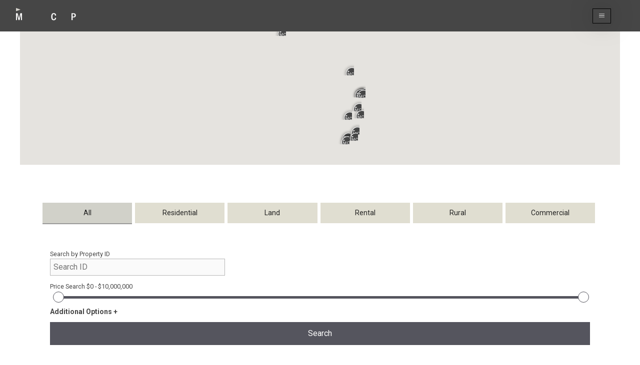

--- FILE ---
content_type: text/html; charset=UTF-8
request_url: https://mackaycityproperty.com.au/suburb/yakapari/
body_size: 310097
content:
<!DOCTYPE html>
<html lang="en-AU">
<head>
	<meta charset="UTF-8">
	<meta name='robots' content='index, follow, max-image-preview:large, max-snippet:-1, max-video-preview:-1' />
<meta name="viewport" content="width=device-width, initial-scale=1">
	<!-- This site is optimized with the Yoast SEO plugin v26.8 - https://yoast.com/product/yoast-seo-wordpress/ -->
	<title>Real Estate &amp; Properties for Sale in Yakapari, QLD, 4740</title>
	<meta name="description" content="Discover the latest properties in the Yakapari, Mackay, QLD, 4740 with Mackay City Property. Our expert team provides comprehensive information on properties for sale and rent in the area and valuable insights into the local real estate market. Whether you&#039;re looking for your dream home, a new investment opportunity, or want to stay up-to-date on the latest real estate trends, we&#039;ve got you covered. Contact us today to learn more." />
	<link rel="canonical" href="https://mackaycityproperty.com.au/suburb/yakapari/" />
	<meta property="og:locale" content="en_US" />
	<meta property="og:type" content="article" />
	<meta property="og:title" content="Real Estate &amp; Properties for Sale in Yakapari, QLD, 4740" />
	<meta property="og:description" content="Discover the latest properties in the Yakapari, Mackay, QLD, 4740 with Mackay City Property. Our expert team provides comprehensive information on properties for sale and rent in the area and valuable insights into the local real estate market. Whether you&#039;re looking for your dream home, a new investment opportunity, or want to stay up-to-date on the latest real estate trends, we&#039;ve got you covered. Contact us today to learn more." />
	<meta property="og:url" content="https://mackaycityproperty.com.au/suburb/yakapari/" />
	<meta property="og:site_name" content="Mackay City Property" />
	<meta name="twitter:card" content="summary_large_image" />
	<meta name="twitter:site" content="@rwmackaycity" />
	<script type="application/ld+json" class="yoast-schema-graph">{"@context":"https://schema.org","@graph":[{"@type":"CollectionPage","@id":"https://mackaycityproperty.com.au/suburb/yakapari/","url":"https://mackaycityproperty.com.au/suburb/yakapari/","name":"Real Estate & Properties for Sale in Yakapari, QLD, 4740","isPartOf":{"@id":"https://mackaycityproperty.com.au/#website"},"description":"Discover the latest properties in the Yakapari, Mackay, QLD, 4740 with Mackay City Property. Our expert team provides comprehensive information on properties for sale and rent in the area and valuable insights into the local real estate market. Whether you're looking for your dream home, a new investment opportunity, or want to stay up-to-date on the latest real estate trends, we've got you covered. Contact us today to learn more.","breadcrumb":{"@id":"https://mackaycityproperty.com.au/suburb/yakapari/#breadcrumb"},"inLanguage":"en-AU"},{"@type":"BreadcrumbList","@id":"https://mackaycityproperty.com.au/suburb/yakapari/#breadcrumb","itemListElement":[{"@type":"ListItem","position":1,"name":"Home","item":"https://mackaycityproperty.com.au/"},{"@type":"ListItem","position":2,"name":"Rentals","item":"https://mackaycityproperty.com.au/rental/"},{"@type":"ListItem","position":3,"name":"YAKAPARI"}]},{"@type":"WebSite","@id":"https://mackaycityproperty.com.au/#website","url":"https://mackaycityproperty.com.au/","name":"Mackay City Property","description":"Certainty Starts Here.","publisher":{"@id":"https://mackaycityproperty.com.au/#organization"},"potentialAction":[{"@type":"SearchAction","target":{"@type":"EntryPoint","urlTemplate":"https://mackaycityproperty.com.au/?s={search_term_string}"},"query-input":{"@type":"PropertyValueSpecification","valueRequired":true,"valueName":"search_term_string"}}],"inLanguage":"en-AU"},{"@type":"Organization","@id":"https://mackaycityproperty.com.au/#organization","name":"Mackay City Property","url":"https://mackaycityproperty.com.au/","logo":{"@type":"ImageObject","inLanguage":"en-AU","@id":"https://mackaycityproperty.com.au/#/schema/logo/image/","url":"https://mackaycityproperty.com.au/wp-content/uploads/2021/12/MCP-logo-charcoal.svg","contentUrl":"https://mackaycityproperty.com.au/wp-content/uploads/2021/12/MCP-logo-charcoal.svg","width":1024,"height":1024,"caption":"Mackay City Property"},"image":{"@id":"https://mackaycityproperty.com.au/#/schema/logo/image/"},"sameAs":["https://www.facebook.com/mackaycityproperty/","https://x.com/rwmackaycity"]}]}</script>
	<!-- / Yoast SEO plugin. -->


<link rel='dns-prefetch' href='//maps.googleapis.com' />
<link rel='dns-prefetch' href='//www.ratemyagent.com.au' />
<link rel='dns-prefetch' href='//b2546678.smushcdn.com' />
<link href='https://fonts.gstatic.com' crossorigin rel='preconnect' />
<link href='https://fonts.googleapis.com' crossorigin rel='preconnect' />
<link rel="alternate" type="application/rss+xml" title="Mackay City Property &raquo; Feed" href="https://mackaycityproperty.com.au/feed/" />
<link rel="alternate" type="application/rss+xml" title="Mackay City Property &raquo; Comments Feed" href="https://mackaycityproperty.com.au/comments/feed/" />
<link rel="alternate" type="application/rss+xml" title="Mackay City Property &raquo; YAKAPARI Suburb Feed" href="https://mackaycityproperty.com.au/suburb/yakapari/feed/" />
		<style>
			.lazyload,
			.lazyloading {
				max-width: 100%;
			}
		</style>
				<style>
			.smush-dimensions {
				--smush-image-aspect-ratio: auto;
				aspect-ratio: var(--smush-image-aspect-ratio);
			}
		</style>
		<style id='wp-img-auto-sizes-contain-inline-css'>
img:is([sizes=auto i],[sizes^="auto," i]){contain-intrinsic-size:3000px 1500px}
/*# sourceURL=wp-img-auto-sizes-contain-inline-css */
</style>
<link rel='stylesheet' id='generate-fonts-css' href='//fonts.googleapis.com/css?family=Roboto:100,100italic,300,300italic,regular,italic,500,500italic,700,700italic,900,900italic' media='all' />
<link rel='stylesheet' id='carousel-anything-css-css' href='https://mackaycityproperty.com.au/wp-content/plugins/vc-super-bundle/features/carousel/carousel-anything/css/style.css?ver=1.12' media='all' />
<link rel='stylesheet' id='carousel-anything-owl-css' href='https://mackaycityproperty.com.au/wp-content/plugins/vc-super-bundle/features/carousel/carousel-anything/css/owl.theme.default.css?ver=1.12' media='all' />
<link rel='stylesheet' id='carousel-anything-transitions-css' href='https://mackaycityproperty.com.au/wp-content/plugins/vc-super-bundle/features/carousel/carousel-anything/css/owl.carousel.css?ver=1.12' media='all' />
<link rel='stylesheet' id='carousel-anything-animate-css' href='https://mackaycityproperty.com.au/wp-content/plugins/vc-super-bundle/features/carousel/carousel-anything/css/animate.css?ver=1.12' media='all' />
<link rel='stylesheet' id='gcp-owl-carousel-css-css' href='https://mackaycityproperty.com.au/wp-content/plugins/vc-super-bundle/features/carousel/carousel-anything/css/style.css?ver=1.12' media='all' />
<link rel='stylesheet' id='carousel-anything-single-post-css' href='https://mackaycityproperty.com.au/wp-content/plugins/vc-super-bundle/features/carousel/carousel-anything/css/single-post.css?ver=1.12' media='all' />
<style id='wp-emoji-styles-inline-css'>

	img.wp-smiley, img.emoji {
		display: inline !important;
		border: none !important;
		box-shadow: none !important;
		height: 1em !important;
		width: 1em !important;
		margin: 0 0.07em !important;
		vertical-align: -0.1em !important;
		background: none !important;
		padding: 0 !important;
	}
/*# sourceURL=wp-emoji-styles-inline-css */
</style>
<style id='wp-block-library-inline-css'>
:root{--wp-block-synced-color:#7a00df;--wp-block-synced-color--rgb:122,0,223;--wp-bound-block-color:var(--wp-block-synced-color);--wp-editor-canvas-background:#ddd;--wp-admin-theme-color:#007cba;--wp-admin-theme-color--rgb:0,124,186;--wp-admin-theme-color-darker-10:#006ba1;--wp-admin-theme-color-darker-10--rgb:0,107,160.5;--wp-admin-theme-color-darker-20:#005a87;--wp-admin-theme-color-darker-20--rgb:0,90,135;--wp-admin-border-width-focus:2px}@media (min-resolution:192dpi){:root{--wp-admin-border-width-focus:1.5px}}.wp-element-button{cursor:pointer}:root .has-very-light-gray-background-color{background-color:#eee}:root .has-very-dark-gray-background-color{background-color:#313131}:root .has-very-light-gray-color{color:#eee}:root .has-very-dark-gray-color{color:#313131}:root .has-vivid-green-cyan-to-vivid-cyan-blue-gradient-background{background:linear-gradient(135deg,#00d084,#0693e3)}:root .has-purple-crush-gradient-background{background:linear-gradient(135deg,#34e2e4,#4721fb 50%,#ab1dfe)}:root .has-hazy-dawn-gradient-background{background:linear-gradient(135deg,#faaca8,#dad0ec)}:root .has-subdued-olive-gradient-background{background:linear-gradient(135deg,#fafae1,#67a671)}:root .has-atomic-cream-gradient-background{background:linear-gradient(135deg,#fdd79a,#004a59)}:root .has-nightshade-gradient-background{background:linear-gradient(135deg,#330968,#31cdcf)}:root .has-midnight-gradient-background{background:linear-gradient(135deg,#020381,#2874fc)}:root{--wp--preset--font-size--normal:16px;--wp--preset--font-size--huge:42px}.has-regular-font-size{font-size:1em}.has-larger-font-size{font-size:2.625em}.has-normal-font-size{font-size:var(--wp--preset--font-size--normal)}.has-huge-font-size{font-size:var(--wp--preset--font-size--huge)}.has-text-align-center{text-align:center}.has-text-align-left{text-align:left}.has-text-align-right{text-align:right}.has-fit-text{white-space:nowrap!important}#end-resizable-editor-section{display:none}.aligncenter{clear:both}.items-justified-left{justify-content:flex-start}.items-justified-center{justify-content:center}.items-justified-right{justify-content:flex-end}.items-justified-space-between{justify-content:space-between}.screen-reader-text{border:0;clip-path:inset(50%);height:1px;margin:-1px;overflow:hidden;padding:0;position:absolute;width:1px;word-wrap:normal!important}.screen-reader-text:focus{background-color:#ddd;clip-path:none;color:#444;display:block;font-size:1em;height:auto;left:5px;line-height:normal;padding:15px 23px 14px;text-decoration:none;top:5px;width:auto;z-index:100000}html :where(.has-border-color){border-style:solid}html :where([style*=border-top-color]){border-top-style:solid}html :where([style*=border-right-color]){border-right-style:solid}html :where([style*=border-bottom-color]){border-bottom-style:solid}html :where([style*=border-left-color]){border-left-style:solid}html :where([style*=border-width]){border-style:solid}html :where([style*=border-top-width]){border-top-style:solid}html :where([style*=border-right-width]){border-right-style:solid}html :where([style*=border-bottom-width]){border-bottom-style:solid}html :where([style*=border-left-width]){border-left-style:solid}html :where(img[class*=wp-image-]){height:auto;max-width:100%}:where(figure){margin:0 0 1em}html :where(.is-position-sticky){--wp-admin--admin-bar--position-offset:var(--wp-admin--admin-bar--height,0px)}@media screen and (max-width:600px){html :where(.is-position-sticky){--wp-admin--admin-bar--position-offset:0px}}

/*# sourceURL=wp-block-library-inline-css */
</style><style id='global-styles-inline-css'>
:root{--wp--preset--aspect-ratio--square: 1;--wp--preset--aspect-ratio--4-3: 4/3;--wp--preset--aspect-ratio--3-4: 3/4;--wp--preset--aspect-ratio--3-2: 3/2;--wp--preset--aspect-ratio--2-3: 2/3;--wp--preset--aspect-ratio--16-9: 16/9;--wp--preset--aspect-ratio--9-16: 9/16;--wp--preset--color--black: #000000;--wp--preset--color--cyan-bluish-gray: #abb8c3;--wp--preset--color--white: #ffffff;--wp--preset--color--pale-pink: #f78da7;--wp--preset--color--vivid-red: #cf2e2e;--wp--preset--color--luminous-vivid-orange: #ff6900;--wp--preset--color--luminous-vivid-amber: #fcb900;--wp--preset--color--light-green-cyan: #7bdcb5;--wp--preset--color--vivid-green-cyan: #00d084;--wp--preset--color--pale-cyan-blue: #8ed1fc;--wp--preset--color--vivid-cyan-blue: #0693e3;--wp--preset--color--vivid-purple: #9b51e0;--wp--preset--color--contrast: var(--contrast);--wp--preset--color--contrast-2: var(--contrast-2);--wp--preset--color--contrast-3: var(--contrast-3);--wp--preset--color--base: var(--base);--wp--preset--color--base-2: var(--base-2);--wp--preset--color--base-3: var(--base-3);--wp--preset--gradient--vivid-cyan-blue-to-vivid-purple: linear-gradient(135deg,rgb(6,147,227) 0%,rgb(155,81,224) 100%);--wp--preset--gradient--light-green-cyan-to-vivid-green-cyan: linear-gradient(135deg,rgb(122,220,180) 0%,rgb(0,208,130) 100%);--wp--preset--gradient--luminous-vivid-amber-to-luminous-vivid-orange: linear-gradient(135deg,rgb(252,185,0) 0%,rgb(255,105,0) 100%);--wp--preset--gradient--luminous-vivid-orange-to-vivid-red: linear-gradient(135deg,rgb(255,105,0) 0%,rgb(207,46,46) 100%);--wp--preset--gradient--very-light-gray-to-cyan-bluish-gray: linear-gradient(135deg,rgb(238,238,238) 0%,rgb(169,184,195) 100%);--wp--preset--gradient--cool-to-warm-spectrum: linear-gradient(135deg,rgb(74,234,220) 0%,rgb(151,120,209) 20%,rgb(207,42,186) 40%,rgb(238,44,130) 60%,rgb(251,105,98) 80%,rgb(254,248,76) 100%);--wp--preset--gradient--blush-light-purple: linear-gradient(135deg,rgb(255,206,236) 0%,rgb(152,150,240) 100%);--wp--preset--gradient--blush-bordeaux: linear-gradient(135deg,rgb(254,205,165) 0%,rgb(254,45,45) 50%,rgb(107,0,62) 100%);--wp--preset--gradient--luminous-dusk: linear-gradient(135deg,rgb(255,203,112) 0%,rgb(199,81,192) 50%,rgb(65,88,208) 100%);--wp--preset--gradient--pale-ocean: linear-gradient(135deg,rgb(255,245,203) 0%,rgb(182,227,212) 50%,rgb(51,167,181) 100%);--wp--preset--gradient--electric-grass: linear-gradient(135deg,rgb(202,248,128) 0%,rgb(113,206,126) 100%);--wp--preset--gradient--midnight: linear-gradient(135deg,rgb(2,3,129) 0%,rgb(40,116,252) 100%);--wp--preset--font-size--small: 13px;--wp--preset--font-size--medium: 20px;--wp--preset--font-size--large: 36px;--wp--preset--font-size--x-large: 42px;--wp--preset--spacing--20: 0.44rem;--wp--preset--spacing--30: 0.67rem;--wp--preset--spacing--40: 1rem;--wp--preset--spacing--50: 1.5rem;--wp--preset--spacing--60: 2.25rem;--wp--preset--spacing--70: 3.38rem;--wp--preset--spacing--80: 5.06rem;--wp--preset--shadow--natural: 6px 6px 9px rgba(0, 0, 0, 0.2);--wp--preset--shadow--deep: 12px 12px 50px rgba(0, 0, 0, 0.4);--wp--preset--shadow--sharp: 6px 6px 0px rgba(0, 0, 0, 0.2);--wp--preset--shadow--outlined: 6px 6px 0px -3px rgb(255, 255, 255), 6px 6px rgb(0, 0, 0);--wp--preset--shadow--crisp: 6px 6px 0px rgb(0, 0, 0);}:where(.is-layout-flex){gap: 0.5em;}:where(.is-layout-grid){gap: 0.5em;}body .is-layout-flex{display: flex;}.is-layout-flex{flex-wrap: wrap;align-items: center;}.is-layout-flex > :is(*, div){margin: 0;}body .is-layout-grid{display: grid;}.is-layout-grid > :is(*, div){margin: 0;}:where(.wp-block-columns.is-layout-flex){gap: 2em;}:where(.wp-block-columns.is-layout-grid){gap: 2em;}:where(.wp-block-post-template.is-layout-flex){gap: 1.25em;}:where(.wp-block-post-template.is-layout-grid){gap: 1.25em;}.has-black-color{color: var(--wp--preset--color--black) !important;}.has-cyan-bluish-gray-color{color: var(--wp--preset--color--cyan-bluish-gray) !important;}.has-white-color{color: var(--wp--preset--color--white) !important;}.has-pale-pink-color{color: var(--wp--preset--color--pale-pink) !important;}.has-vivid-red-color{color: var(--wp--preset--color--vivid-red) !important;}.has-luminous-vivid-orange-color{color: var(--wp--preset--color--luminous-vivid-orange) !important;}.has-luminous-vivid-amber-color{color: var(--wp--preset--color--luminous-vivid-amber) !important;}.has-light-green-cyan-color{color: var(--wp--preset--color--light-green-cyan) !important;}.has-vivid-green-cyan-color{color: var(--wp--preset--color--vivid-green-cyan) !important;}.has-pale-cyan-blue-color{color: var(--wp--preset--color--pale-cyan-blue) !important;}.has-vivid-cyan-blue-color{color: var(--wp--preset--color--vivid-cyan-blue) !important;}.has-vivid-purple-color{color: var(--wp--preset--color--vivid-purple) !important;}.has-black-background-color{background-color: var(--wp--preset--color--black) !important;}.has-cyan-bluish-gray-background-color{background-color: var(--wp--preset--color--cyan-bluish-gray) !important;}.has-white-background-color{background-color: var(--wp--preset--color--white) !important;}.has-pale-pink-background-color{background-color: var(--wp--preset--color--pale-pink) !important;}.has-vivid-red-background-color{background-color: var(--wp--preset--color--vivid-red) !important;}.has-luminous-vivid-orange-background-color{background-color: var(--wp--preset--color--luminous-vivid-orange) !important;}.has-luminous-vivid-amber-background-color{background-color: var(--wp--preset--color--luminous-vivid-amber) !important;}.has-light-green-cyan-background-color{background-color: var(--wp--preset--color--light-green-cyan) !important;}.has-vivid-green-cyan-background-color{background-color: var(--wp--preset--color--vivid-green-cyan) !important;}.has-pale-cyan-blue-background-color{background-color: var(--wp--preset--color--pale-cyan-blue) !important;}.has-vivid-cyan-blue-background-color{background-color: var(--wp--preset--color--vivid-cyan-blue) !important;}.has-vivid-purple-background-color{background-color: var(--wp--preset--color--vivid-purple) !important;}.has-black-border-color{border-color: var(--wp--preset--color--black) !important;}.has-cyan-bluish-gray-border-color{border-color: var(--wp--preset--color--cyan-bluish-gray) !important;}.has-white-border-color{border-color: var(--wp--preset--color--white) !important;}.has-pale-pink-border-color{border-color: var(--wp--preset--color--pale-pink) !important;}.has-vivid-red-border-color{border-color: var(--wp--preset--color--vivid-red) !important;}.has-luminous-vivid-orange-border-color{border-color: var(--wp--preset--color--luminous-vivid-orange) !important;}.has-luminous-vivid-amber-border-color{border-color: var(--wp--preset--color--luminous-vivid-amber) !important;}.has-light-green-cyan-border-color{border-color: var(--wp--preset--color--light-green-cyan) !important;}.has-vivid-green-cyan-border-color{border-color: var(--wp--preset--color--vivid-green-cyan) !important;}.has-pale-cyan-blue-border-color{border-color: var(--wp--preset--color--pale-cyan-blue) !important;}.has-vivid-cyan-blue-border-color{border-color: var(--wp--preset--color--vivid-cyan-blue) !important;}.has-vivid-purple-border-color{border-color: var(--wp--preset--color--vivid-purple) !important;}.has-vivid-cyan-blue-to-vivid-purple-gradient-background{background: var(--wp--preset--gradient--vivid-cyan-blue-to-vivid-purple) !important;}.has-light-green-cyan-to-vivid-green-cyan-gradient-background{background: var(--wp--preset--gradient--light-green-cyan-to-vivid-green-cyan) !important;}.has-luminous-vivid-amber-to-luminous-vivid-orange-gradient-background{background: var(--wp--preset--gradient--luminous-vivid-amber-to-luminous-vivid-orange) !important;}.has-luminous-vivid-orange-to-vivid-red-gradient-background{background: var(--wp--preset--gradient--luminous-vivid-orange-to-vivid-red) !important;}.has-very-light-gray-to-cyan-bluish-gray-gradient-background{background: var(--wp--preset--gradient--very-light-gray-to-cyan-bluish-gray) !important;}.has-cool-to-warm-spectrum-gradient-background{background: var(--wp--preset--gradient--cool-to-warm-spectrum) !important;}.has-blush-light-purple-gradient-background{background: var(--wp--preset--gradient--blush-light-purple) !important;}.has-blush-bordeaux-gradient-background{background: var(--wp--preset--gradient--blush-bordeaux) !important;}.has-luminous-dusk-gradient-background{background: var(--wp--preset--gradient--luminous-dusk) !important;}.has-pale-ocean-gradient-background{background: var(--wp--preset--gradient--pale-ocean) !important;}.has-electric-grass-gradient-background{background: var(--wp--preset--gradient--electric-grass) !important;}.has-midnight-gradient-background{background: var(--wp--preset--gradient--midnight) !important;}.has-small-font-size{font-size: var(--wp--preset--font-size--small) !important;}.has-medium-font-size{font-size: var(--wp--preset--font-size--medium) !important;}.has-large-font-size{font-size: var(--wp--preset--font-size--large) !important;}.has-x-large-font-size{font-size: var(--wp--preset--font-size--x-large) !important;}
/*# sourceURL=global-styles-inline-css */
</style>

<style id='classic-theme-styles-inline-css'>
/*! This file is auto-generated */
.wp-block-button__link{color:#fff;background-color:#32373c;border-radius:9999px;box-shadow:none;text-decoration:none;padding:calc(.667em + 2px) calc(1.333em + 2px);font-size:1.125em}.wp-block-file__button{background:#32373c;color:#fff;text-decoration:none}
/*# sourceURL=/wp-includes/css/classic-themes.min.css */
</style>
<link rel='stylesheet' id='epl-css-lib-css' href='https://mackaycityproperty.com.au/wp-content/plugins/easy-property-listings/lib/assets/css/style-structure.min.css?ver=3.5.17' media='all' />
<link rel='stylesheet' id='epl-style-css' href='https://mackaycityproperty.com.au/wp-content/plugins/easy-property-listings/lib/assets/css/style.min.css?ver=3.5.17' media='all' />
<link rel='stylesheet' id='epl-style-enhanced-css' href='https://mackaycityproperty.com.au/wp-content/plugins/easy-property-listings/lib/assets/css/style-enhanced.min.css?ver=3.5.17' media='all' />
<link rel='stylesheet' id='epl-field-sliders-css' href='https://mackaycityproperty.com.au/wp-content/plugins/easy-property-listings/lib/assets/css/field-slider.min.css?ver=3.5.17' media='all' />
<link rel='stylesheet' id='epl-am-style-css' href='https://mackaycityproperty.com.au/wp-content/plugins/epl-advanced-mapping/css/style.css?ver=2.90.18' media='all' />
<link rel='stylesheet' id='font-awesome.min-css' href='https://mackaycityproperty.com.au/wp-content/plugins/epl-advanced-mapping//css/font-awesome.min.css?ver=4.7.0' media='all' />
<link rel='stylesheet' id='infobox-style-css' href='https://mackaycityproperty.com.au/wp-content/plugins/epl-advanced-mapping/css/infobox-default.css?ver=2.90.18' media='all' />
<link rel='stylesheet' id='epl-caro-fonts-css-css' href='https://mackaycityproperty.com.au/wp-content/plugins/epl-carousel/assets/css/fonts.css?ver=1.99.56' media='all' />
<link rel='stylesheet' id='epl-caro-slick-css-css' href='https://mackaycityproperty.com.au/wp-content/plugins/epl-carousel/assets/css/slick.css?ver=1.99.56' media='all' />
<link rel='stylesheet' id='epl-caro-theme-css-css' href='https://mackaycityproperty.com.au/wp-content/plugins/epl-carousel/assets/css/slick-theme.css?ver=1.99.56' media='all' />
<link rel='stylesheet' id='epl-caro-photoswipe-css-css' href='https://mackaycityproperty.com.au/wp-content/plugins/epl-carousel/assets/css/photoswipe.css?ver=1.99.56' media='all' />
<link rel='stylesheet' id='epl-caro-photoswipe-skin-css-css' href='https://mackaycityproperty.com.au/wp-content/plugins/epl-carousel/assets/css/skins/default/skin.css?ver=1.99.56' media='all' />
<link rel='stylesheet' id='colorbox-css' href='https://mackaycityproperty.com.au/wp-content/plugins/epl-custom-buttons/assets/colorbox/white/colorbox.css?ver=2.1.0' media='all' />
<link rel='stylesheet' id='epl-colorbox-css-css' href='https://mackaycityproperty.com.au/wp-content/plugins/epl-inspect-real-estate/assets/colorbox/white/colorbox.css?ver=1.6.4' media='all' />
<link rel='stylesheet' id='epl-temp-front-styles-css' href='https://mackaycityproperty.com.au/wp-content/plugins/epl-listing-templates/includes/css/style-listing-templates.css?ver=2.2.7' media='all' />
<link rel='stylesheet' id='epl-temp-front-styles-single-css' href='https://mackaycityproperty.com.au/wp-content/plugins/epl-listing-templates/includes/css/style-listing-templates-single.css?ver=2.2.7' media='all' />
<link rel='stylesheet' id='epl-sd-styles-structure-css' href='https://mackaycityproperty.com.au/wp-content/plugins/epl-staff-directory/assets/css/style-structure.css?ver=2.9.202' media='all' />
<link rel='stylesheet' id='epl-sd-styles-css' href='https://mackaycityproperty.com.au/wp-content/plugins/epl-staff-directory/assets/css/style.css?ver=2.9.202' media='all' />
<link rel='stylesheet' id='rma-swiper-styles-css' href='https://mackaycityproperty.com.au/wp-content/plugins/ratemyagent-official/static_assets/assets/swiper-bundle.css?ver=8' media='all' />
<style id='rma-swiper-styles-inline-css'>
:root {
                --rma-color-star: #FBB116;
                --rma-color-text-primary: #1A222C;
                --rma-color-text-secondary: #484E56;
                --rma-color-bg: #FFFFFF;
                --rma-color-pagination: #1A222C;
            }
/*# sourceURL=rma-swiper-styles-inline-css */
</style>
<link rel='stylesheet' id='rma-carousel-styles-css' href='https://mackaycityproperty.com.au/wp-content/plugins/ratemyagent-official/blocks/ReviewCarousel/Shortcode/assets/carousel.asset.css?ver=1.6.4' media='all' />
<link rel='stylesheet' id='rma-listing-carousel-styles-css' href='https://mackaycityproperty.com.au/wp-content/plugins/ratemyagent-official/blocks/ListingCarousel/Shortcode/assets/carousel.asset.css?ver=1.6.4' media='all' />
<link rel='stylesheet' id='wpos-slick-style-css' href='https://mackaycityproperty.com.au/wp-content/plugins/timeline-and-history-slider/assets/css/slick.css?ver=2.4.5' media='all' />
<link rel='stylesheet' id='tahs-public-style-css' href='https://mackaycityproperty.com.au/wp-content/plugins/timeline-and-history-slider/assets/css/slick-slider-style.css?ver=2.4.5' media='all' />
<link rel='stylesheet' id='generate-widget-areas-css' href='https://mackaycityproperty.com.au/wp-content/themes/generatepress/assets/css/components/widget-areas.min.css?ver=3.6.1' media='all' />
<link rel='stylesheet' id='generate-style-css' href='https://mackaycityproperty.com.au/wp-content/themes/generatepress/assets/css/main.min.css?ver=3.6.1' media='all' />
<style id='generate-style-inline-css'>
body{background-color:#fff;color:#464646;}a{color:#464646;}a:hover, a:focus, a:active{color:#000000;}.wp-block-group__inner-container{max-width:1200px;margin-left:auto;margin-right:auto;}.site-header .header-image{width:290px;}.generate-back-to-top{font-size:20px;border-radius:3px;position:fixed;bottom:30px;right:30px;line-height:40px;width:40px;text-align:center;z-index:10;transition:opacity 300ms ease-in-out;opacity:0.1;transform:translateY(1000px);}.generate-back-to-top__show{opacity:1;transform:translateY(0);}:root{--contrast:#222222;--contrast-2:#575760;--contrast-3:#b2b2be;--base:#f0f0f0;--base-2:#f7f8f9;--base-3:#ffffff;}:root .has-contrast-color{color:var(--contrast);}:root .has-contrast-background-color{background-color:var(--contrast);}:root .has-contrast-2-color{color:var(--contrast-2);}:root .has-contrast-2-background-color{background-color:var(--contrast-2);}:root .has-contrast-3-color{color:var(--contrast-3);}:root .has-contrast-3-background-color{background-color:var(--contrast-3);}:root .has-base-color{color:var(--base);}:root .has-base-background-color{background-color:var(--base);}:root .has-base-2-color{color:var(--base-2);}:root .has-base-2-background-color{background-color:var(--base-2);}:root .has-base-3-color{color:var(--base-3);}:root .has-base-3-background-color{background-color:var(--base-3);}body, button, input, select, textarea{font-family:"Roboto", sans-serif;font-size:16px;}body{line-height:1.5;}.entry-content > [class*="wp-block-"]:not(:last-child):not(.wp-block-heading){margin-bottom:1.5em;}.site-description{font-size:16px;}.main-navigation a, .menu-toggle{font-family:"Roboto", sans-serif;font-weight:400;text-transform:uppercase;font-size:16px;}.main-navigation .menu-bar-items{font-size:16px;}.main-navigation .main-nav ul ul li a{font-size:15px;}.widget-title{font-weight:700;text-transform:uppercase;font-size:14px;margin-bottom:15px;}.sidebar .widget, .footer-widgets .widget{font-size:14px;}h1{font-family:"Roboto", sans-serif;}h2{font-family:"Roboto", sans-serif;}h3{font-family:"Roboto", sans-serif;}h4{font-family:"Roboto", sans-serif;}.site-info{font-size:14px;}@media (max-width:768px){h1{font-size:31px;}h2{font-size:27px;}h3{font-size:24px;}h4{font-size:22px;}h5{font-size:19px;}}.top-bar{background-color:#636363;color:#ffffff;}.top-bar a{color:#ffffff;}.top-bar a:hover{color:#303030;}.site-header{background-color:#ffffff;}.main-title a,.main-title a:hover{color:var(--contrast);}.site-description{color:#757575;}.main-navigation .main-nav ul li a, .main-navigation .menu-toggle, .main-navigation .menu-bar-items{color:#fff;}.main-navigation .main-nav ul li:not([class*="current-menu-"]):hover > a, .main-navigation .main-nav ul li:not([class*="current-menu-"]):focus > a, .main-navigation .main-nav ul li.sfHover:not([class*="current-menu-"]) > a, .main-navigation .menu-bar-item:hover > a, .main-navigation .menu-bar-item.sfHover > a{color:#fff;}button.menu-toggle:hover,button.menu-toggle:focus{color:#fff;}.main-navigation .main-nav ul li[class*="current-menu-"] > a{color:#fff;}.navigation-search input[type="search"],.navigation-search input[type="search"]:active, .navigation-search input[type="search"]:focus, .main-navigation .main-nav ul li.search-item.active > a, .main-navigation .menu-bar-items .search-item.active > a{color:#fff;}.main-navigation ul ul{background-color:#eaeaea;}.main-navigation .main-nav ul ul li a{color:#e0ded1;}.main-navigation .main-nav ul ul li:not([class*="current-menu-"]):hover > a,.main-navigation .main-nav ul ul li:not([class*="current-menu-"]):focus > a, .main-navigation .main-nav ul ul li.sfHover:not([class*="current-menu-"]) > a{color:#7a8896;background-color:#eaeaea;}.main-navigation .main-nav ul ul li[class*="current-menu-"] > a{color:#7a8896;background-color:#eaeaea;}.entry-header h1,.page-header h1{color:#464646;}.entry-title a{color:#464646;}.entry-title a:hover{color:#464646;}.entry-meta{color:#464646;}h1{color:#464646;}h2{color:#464646;}h3{color:#464646;}h4{color:#464646;}h5{color:#464646;}h6{color:#464646;}.sidebar .widget{background-color:#ffffff;}.footer-widgets{color:var(--contrast-2);background-color:var(--base-3);}.footer-widgets a{color:var(--contrast-2);}.footer-widgets a:hover{color:var(--contrast-3);}.footer-widgets .widget-title{color:var(--contrast);}.site-info{color:#D1D1C9;background-color:#464646;}.site-info a{color:#D1D1C9;}.site-info a:hover{color:#fff;}.footer-bar .widget_nav_menu .current-menu-item a{color:#fff;}input[type="text"],input[type="email"],input[type="url"],input[type="password"],input[type="search"],input[type="tel"],input[type="number"],textarea,select{color:#666666;background-color:#fafafa;border-color:#cccccc;}input[type="text"]:focus,input[type="email"]:focus,input[type="url"]:focus,input[type="password"]:focus,input[type="search"]:focus,input[type="tel"]:focus,input[type="number"]:focus,textarea:focus,select:focus{color:#666666;background-color:#ffffff;border-color:#bfbfbf;}button,html input[type="button"],input[type="reset"],input[type="submit"],a.button,a.wp-block-button__link:not(.has-background){color:#ffffff;background-color:#55555e;}button:hover,html input[type="button"]:hover,input[type="reset"]:hover,input[type="submit"]:hover,a.button:hover,button:focus,html input[type="button"]:focus,input[type="reset"]:focus,input[type="submit"]:focus,a.button:focus,a.wp-block-button__link:not(.has-background):active,a.wp-block-button__link:not(.has-background):focus,a.wp-block-button__link:not(.has-background):hover{color:#ffffff;background-color:#3f4047;}a.generate-back-to-top{background-color:rgba(0,0,0,0.4);color:#ffffff;}a.generate-back-to-top:hover,a.generate-back-to-top:focus{background-color:rgba(0,0,0,0.6);color:#ffffff;}:root{--gp-search-modal-bg-color:var(--base-3);--gp-search-modal-text-color:var(--contrast);--gp-search-modal-overlay-bg-color:rgba(0,0,0,0.2);}@media (max-width: 1200px){.main-navigation .menu-bar-item:hover > a, .main-navigation .menu-bar-item.sfHover > a{background:none;color:#fff;}}.nav-below-header .main-navigation .inside-navigation.grid-container, .nav-above-header .main-navigation .inside-navigation.grid-container{padding:0px 20px 0px 20px;}.site-main .wp-block-group__inner-container{padding:40px;}.separate-containers .paging-navigation{padding-top:20px;padding-bottom:20px;}.entry-content .alignwide, body:not(.no-sidebar) .entry-content .alignfull{margin-left:-40px;width:calc(100% + 80px);max-width:calc(100% + 80px);}.main-navigation .main-nav ul li a,.menu-toggle,.main-navigation .menu-bar-item > a{line-height:45px;}.navigation-search input[type="search"]{height:45px;}.rtl .menu-item-has-children .dropdown-menu-toggle{padding-left:20px;}.rtl .main-navigation .main-nav ul li.menu-item-has-children > a{padding-right:20px;}@media (max-width:768px){.separate-containers .inside-article, .separate-containers .comments-area, .separate-containers .page-header, .separate-containers .paging-navigation, .one-container .site-content, .inside-page-header{padding:30px;}.site-main .wp-block-group__inner-container{padding:30px;}.inside-top-bar{padding-right:30px;padding-left:30px;}.inside-header{padding-right:30px;padding-left:30px;}.widget-area .widget{padding-top:30px;padding-right:30px;padding-bottom:30px;padding-left:30px;}.footer-widgets-container{padding-top:30px;padding-right:30px;padding-bottom:30px;padding-left:30px;}.inside-site-info{padding-right:30px;padding-left:30px;}.entry-content .alignwide, body:not(.no-sidebar) .entry-content .alignfull{margin-left:-30px;width:calc(100% + 60px);max-width:calc(100% + 60px);}.one-container .site-main .paging-navigation{margin-bottom:20px;}}/* End cached CSS */.is-right-sidebar{width:30%;}.is-left-sidebar{width:30%;}.site-content .content-area{width:70%;}@media (max-width: 1200px){.main-navigation .menu-toggle,.sidebar-nav-mobile:not(#sticky-placeholder){display:block;}.main-navigation ul,.gen-sidebar-nav,.main-navigation:not(.slideout-navigation):not(.toggled) .main-nav > ul,.has-inline-mobile-toggle #site-navigation .inside-navigation > *:not(.navigation-search):not(.main-nav){display:none;}.nav-align-right .inside-navigation,.nav-align-center .inside-navigation{justify-content:space-between;}.has-inline-mobile-toggle .mobile-menu-control-wrapper{display:flex;flex-wrap:wrap;}.has-inline-mobile-toggle .inside-header{flex-direction:row;text-align:left;flex-wrap:wrap;}.has-inline-mobile-toggle .header-widget,.has-inline-mobile-toggle #site-navigation{flex-basis:100%;}.nav-float-left .has-inline-mobile-toggle #site-navigation{order:10;}}
.dynamic-author-image-rounded{border-radius:100%;}.dynamic-featured-image, .dynamic-author-image{vertical-align:middle;}.one-container.blog .dynamic-content-template:not(:last-child), .one-container.archive .dynamic-content-template:not(:last-child){padding-bottom:0px;}.dynamic-entry-excerpt > p:last-child{margin-bottom:0px;}
/*# sourceURL=generate-style-inline-css */
</style>
<link rel='stylesheet' id='generate-child-css' href='https://mackaycityproperty.com.au/wp-content/themes/generatepress_child/style.css?ver=1637650107' media='all' />
<link rel='stylesheet' id='generate-blog-images-css' href='https://mackaycityproperty.com.au/wp-content/plugins/gp-premium/blog/functions/css/featured-images.min.css?ver=2.5.5' media='all' />
<link rel='stylesheet' id='bsf-Defaults-css' href='https://mackaycityproperty.com.au/wp-content/uploads/smile_fonts/Defaults/Defaults.css?ver=3.21.2' media='all' />
<link rel='stylesheet' id='generate-offside-css' href='https://mackaycityproperty.com.au/wp-content/plugins/gp-premium/menu-plus/functions/css/offside.min.css?ver=2.5.5' media='all' />
<style id='generate-offside-inline-css'>
:root{--gp-slideout-width:265px;}.slideout-navigation.main-navigation{background-color:#f3f3f3;}.slideout-navigation.main-navigation .main-nav ul li a{color:#464646;font-weight:normal;text-transform:none;}.slideout-navigation.main-navigation .main-nav ul ul li a{color:#464646;}.slideout-navigation.main-navigation.do-overlay .main-nav ul ul li a{font-size:1em;}.slideout-navigation.main-navigation .main-nav ul li:not([class*="current-menu-"]):hover > a, .slideout-navigation.main-navigation .main-nav ul li:not([class*="current-menu-"]):focus > a, .slideout-navigation.main-navigation .main-nav ul li.sfHover:not([class*="current-menu-"]) > a{color:#464646;background-color:#E0DED1;}.slideout-navigation.main-navigation .main-nav ul ul li:not([class*="current-menu-"]):hover > a, .slideout-navigation.main-navigation .main-nav ul ul li:not([class*="current-menu-"]):focus > a, .slideout-navigation.main-navigation .main-nav ul ul li.sfHover:not([class*="current-menu-"]) > a{color:#464646;}.slideout-navigation.main-navigation .main-nav ul li[class*="current-menu-"] > a{color:#464646;background-color:#E0DED1;}.slideout-navigation.main-navigation .main-nav ul ul li[class*="current-menu-"] > a{color:#464646;}.slideout-navigation, .slideout-navigation a{color:#464646;}.slideout-navigation button.slideout-exit{color:#464646;padding-left:20px;padding-right:20px;}.slide-opened nav.toggled .menu-toggle:before{display:none;}@media (max-width: 1200px){.menu-bar-item.slideout-toggle{display:none;}}
/*# sourceURL=generate-offside-inline-css */
</style>
<script src="https://mackaycityproperty.com.au/wp-includes/js/jquery/jquery.min.js?ver=3.7.1" id="jquery-core-js"></script>
<script src="https://mackaycityproperty.com.au/wp-includes/js/jquery/jquery-migrate.min.js?ver=3.4.1" id="jquery-migrate-js"></script>
<script src="https://mackaycityproperty.com.au/wp-content/plugins/vc-super-bundle/features/carousel/carousel-anything/js/min/owl.carousel2-min.js?ver=1.3.3" id="carousel-anything-owl-js"></script>
<script src="https://mackaycityproperty.com.au/wp-content/plugins/vc-super-bundle/features/carousel/carousel-anything/js/min/script-min.js?ver=1.12" id="carousel-anything-js"></script>
<script src="https://mackaycityproperty.com.au/wp-content/plugins/easy-property-listings/lib/assets/js/epl.min.js?ver=3.5.17" id="epl-js-lib-js"></script>
<script id="epl-front-scripts-js-extra">
var epl_frontend_vars = {"ajax_nonce":"6c2c221a30","site_url":"https://mackaycityproperty.com.au/","epl_default_view_type":"list","ajaxurl":"https://mackaycityproperty.com.au/wp-admin/admin-ajax.php","image_base":"https://mackaycityproperty.com.au/wp-content/plugins/easy-property-listings/lib/assets/images/","field_sliders":{"epl_field_slider_property_price_global":{"els":["property_price_global_from","property_price_global_to"],"label":"Price Search","prefix":"&#36;","suffix":"","separator":" - "}},"range_html":"\t\u003Cspan class=\"epl-lf-label-txt\"\u003E {range_start} {range_sep} {range_end} \u003C/span\u003E\n\t","thousand_sep":",","decimal_sep":"."};
//# sourceURL=epl-front-scripts-js-extra
</script>
<script src="https://mackaycityproperty.com.au/wp-content/plugins/easy-property-listings/lib/assets/js/jquery-front-scripts.min.js?ver=3.5.17" id="epl-front-scripts-js"></script>
<script src="//maps.googleapis.com/maps/api/js?libraries=places%2Cgeometry&amp;key=AIzaSyAuASa8bPPe9cMcw4jpQY55MRHylFXeQws&amp;ver=2.90.18" id="epl-am-map-api-js"></script>
<script src="https://mackaycityproperty.com.au/wp-content/plugins/epl-advanced-mapping/js/infobox.min.js?ver=6.9" id="epl-am-infobox-js"></script>
<script src="https://mackaycityproperty.com.au/wp-content/plugins/epl-advanced-mapping/js/markerclusterer.min.js?ver=2.90.18" id="epl-am-markerclusterer-script-js"></script>
<script src="https://mackaycityproperty.com.au/wp-content/plugins/epl-advanced-mapping/js/richmarker-compiled.js?ver=2.90.18" id="epl-am-richmarker-js"></script>
<script id="epl-am-scripts-js-extra">
var epl_am = {"images":"https://mackaycityproperty.com.au/wp-content/plugins/epl-advanced-mapping/images/","poi_icons":"https://mackaycityproperty.com.au/wp-content/plugins/epl-advanced-mapping/images/","transportation":"Transportation","supermarket":"Supermarket","schools":"Schools","libraries":"Libraries","pharmacies":"Pharmacies","hospitals":"Hospitals","lat":"0","long":"0","cluster_icon":"https://mackaycityproperty.com.au/wp-content/plugins/epl-advanced-mapping/images/cluster_1.png","cluster_width":"48","cluster_height":"48","poi":"0","not_found":"No Listings Found","disable_scroll_wheel":"1","single_map_height":"400","default_map_type":"SATELLITE","infobox_position":"top","infobox_style":"square","infobox_template":"default","style":"[{\"featureType\":\"water\",\"elementType\":\"geometry\",\"stylers\":[{\"color\":\"#e9e9e9\"},{\"lightness\":17}]},{\"featureType\":\"landscape\",\"elementType\":\"geometry\",\"stylers\":[{\"color\":\"#f5f5f5\"},{\"lightness\":20}]},{\"featureType\":\"road.highway\",\"elementType\":\"geometry.fill\",\"stylers\":[{\"color\":\"#ffffff\"},{\"lightness\":17}]},{\"featureType\":\"road.highway\",\"elementType\":\"geometry.stroke\",\"stylers\":[{\"color\":\"#ffffff\"},{\"lightness\":29},{\"weight\":0.2}]},{\"featureType\":\"road.arterial\",\"elementType\":\"geometry\",\"stylers\":[{\"color\":\"#ffffff\"},{\"lightness\":18}]},{\"featureType\":\"road.local\",\"elementType\":\"geometry\",\"stylers\":[{\"color\":\"#ffffff\"},{\"lightness\":16}]},{\"featureType\":\"poi\",\"elementType\":\"geometry\",\"stylers\":[{\"color\":\"#f5f5f5\"},{\"lightness\":21}]},{\"featureType\":\"poi.park\",\"elementType\":\"geometry\",\"stylers\":[{\"color\":\"#dedede\"},{\"lightness\":21}]},{\"elementType\":\"labels.text.stroke\",\"stylers\":[{\"visibility\":\"on\"},{\"color\":\"#ffffff\"},{\"lightness\":16}]},{\"elementType\":\"labels.text.fill\",\"stylers\":[{\"saturation\":36},{\"color\":\"#333333\"},{\"lightness\":40}]},{\"elementType\":\"labels.icon\",\"stylers\":[{\"visibility\":\"off\"}]},{\"featureType\":\"transit\",\"elementType\":\"geometry\",\"stylers\":[{\"color\":\"#f2f2f2\"},{\"lightness\":19}]},{\"featureType\":\"administrative\",\"elementType\":\"geometry.fill\",\"stylers\":[{\"color\":\"#fefefe\"},{\"lightness\":20}]},{\"featureType\":\"administrative\",\"elementType\":\"geometry.stroke\",\"stylers\":[{\"color\":\"#fefefe\"},{\"lightness\":17},{\"weight\":1.2}]}]","marker_type":"default","height":"300","single_zoom":"10"};
//# sourceURL=epl-am-scripts-js-extra
</script>
<script src="https://mackaycityproperty.com.au/wp-content/plugins/epl-advanced-mapping/js/scripts.js?ver=2.90.18" id="epl-am-scripts-js"></script>
<script src="https://mackaycityproperty.com.au/wp-content/plugins/epl-advanced-mapping/js/oms.min.js?ver=2.90.18" id="epl-am-oms-js"></script>
<script src="https://mackaycityproperty.com.au/wp-content/plugins/epl-carousel/assets/js/slick.min.js?ver=1.99.56" id="epl-caro-slick-js-js"></script>
<script src="https://mackaycityproperty.com.au/wp-content/plugins/epl-carousel/assets/js/front.js?ver=1.99.56" id="epl-caro-front-js-js"></script>
<script src="https://mackaycityproperty.com.au/wp-content/plugins/epl-carousel/assets/js/photoswipe.min.js?ver=1.99.56" id="epl-caro-photoswipe-js-js"></script>
<script src="https://mackaycityproperty.com.au/wp-content/plugins/epl-carousel/assets/js/photoswipe-ui-default.min.js?ver=1.99.56" id="epl-caro-photoswipe-ui-js-js"></script>
<script id="epl-caro-photoswipe-init-js-extra">
var epl_photoswipe_options = {"label_facebook":"Share on Facebook","label_twitter":"Tweet","label_pinterest":"Pin it","label_download":"Download image","share_facebook":"1","share_twitter":"1","share_pinterest":"1","share_download":"1","share_direct":"0","close_on_scroll":"1","close_on_drag":"1","history":"1","show_counter":"1","show_fullscreen":"1","show_zoom":"1","show_caption":"1","loop":"1","pinchtoclose":"1","taptotoggle":"1","spacing":"12","close_on_click":"1","fulldesktop":"0","use_alt":"0","epl_carousel_open_gallery_on_featured":"disabled"};
//# sourceURL=epl-caro-photoswipe-init-js-extra
</script>
<script src="https://mackaycityproperty.com.au/wp-content/plugins/epl-carousel/assets/js/photoswipe-init.js?ver=1.99.56" id="epl-caro-photoswipe-init-js"></script>
<script src="https://mackaycityproperty.com.au/wp-content/plugins/epl-listing-templates/includes/js/epl-temp-scripts.js?ver=2.2.7" id="epl-temp-front-scripts-js"></script>
<script src="https://mackaycityproperty.com.au/wp-content/plugins/epl-staff-directory/assets/js/front.js?ver=2.9.202" id="epl-sd-scripts-js"></script>
<script id="beehive-gtm-frontend-header-js-after">
var dataLayer = [];
(function(w,d,s,l,i){w[l]=w[l]||[];w[l].push({'gtm.start':
			new Date().getTime(),event:'gtm.js'});var f=d.getElementsByTagName(s)[0],
			j=d.createElement(s),dl=l!='dataLayer'?'&l='+l:'';j.async=true;j.src=
			'https://www.googletagmanager.com/gtm.js?id='+i+dl;f.parentNode.insertBefore(j,f);
			})(window,document,'script','dataLayer','GTM-55DVQMK');
//# sourceURL=beehive-gtm-frontend-header-js-after
</script>
<script></script><link rel="https://api.w.org/" href="https://mackaycityproperty.com.au/wp-json/" /><link rel="alternate" title="JSON" type="application/json" href="https://mackaycityproperty.com.au/wp-json/wp/v2/location/106" /><link rel="EditURI" type="application/rsd+xml" title="RSD" href="https://mackaycityproperty.com.au/xmlrpc.php?rsd" />
<meta name="generator" content="WordPress 6.9" />
    <script>
        var listingsMasonEnabled = 0;
	</script><!-- site-navigation-element Schema optimized by Schema Pro --><script type="application/ld+json">null</script><!-- / site-navigation-element Schema optimized by Schema Pro --><!--[if IE 9]> <script>var _gambitParallaxIE9 = true;</script> <![endif]--><script>var isoTilesIsIE9 = false</script>
				<!--[if lte IE 9 ]>
				<script>isoTilesIsIE9 = true</script>
				<![endif]-->		<script>
			document.documentElement.className = document.documentElement.className.replace('no-js', 'js');
		</script>
				<style>
			.no-js img.lazyload {
				display: none;
			}

			figure.wp-block-image img.lazyloading {
				min-width: 150px;
			}

			.lazyload,
			.lazyloading {
				--smush-placeholder-width: 100px;
				--smush-placeholder-aspect-ratio: 1/1;
				width: var(--smush-image-width, var(--smush-placeholder-width)) !important;
				aspect-ratio: var(--smush-image-aspect-ratio, var(--smush-placeholder-aspect-ratio)) !important;
			}

						.lazyload {
				opacity: 0;
			}

			.lazyloading {
				border: 0 !important;
				opacity: 1;
				background: rgba(255, 255, 255, 0) url('https://b2546678.smushcdn.com/2546678/wp-content/plugins/wp-smush-pro/app/assets/images/smush-lazyloader-2.gif?lossy=0&strip=1&webp=1') no-repeat center !important;
				background-size: 16px auto !important;
				min-width: 16px;
			}

					</style>
							<!-- Google Analytics tracking code output by Beehive Analytics -->
						<script async src="https://www.googletagmanager.com/gtag/js?id=G-WQX5XR1Y2R&l=beehiveDataLayer"></script>
		<script>
						window.beehiveDataLayer = window.beehiveDataLayer || [];
			function beehive_ga() {beehiveDataLayer.push(arguments);}
			beehive_ga('js', new Date())
						beehive_ga('config', 'G-WQX5XR1Y2R', {
				'anonymize_ip': false,
				'allow_google_signals': false,
			})
					</script>
		<meta name="generator" content="Powered by WPBakery Page Builder - drag and drop page builder for WordPress."/>
<style>
.inside-header {
    background-color: #fff !important;
}
.menu-bar-items {
    background-color: #464646 !important;
}
	.single .inside-header, .archive .inside-header {
    background-color: #464646 !important;
}
	.inside-header {
    background: #464646 !important;
    background-color: #464646 !important;
}
.main-navigation .inside-navigation .menu-bar-items a{
    color: #fff !important;
}	
.adv-map {
    margin-top: 75px;
}
	
@media screen and (max-width: 1200px) {
/* header#masthead .inside-header .main-navigation	button.menu-toggle {
				background-color: #464646 !important;
				color: #fff !important;
		}	 */
}	
</style><style>
div#left-sidebar {
    display: none;
}
.epl-search-forms-wrapper.epl-search-default {
    margin-bottom: -80px !important;
}
</style>
<meta name="generator" content="Powered by Slider Revolution 6.7.39 - responsive, Mobile-Friendly Slider Plugin for WordPress with comfortable drag and drop interface." />
<!-- start Simple Custom CSS and JS -->
<!-- Google Tag Manager -->
<script>(function(w,d,s,l,i){w[l]=w[l]||[];w[l].push({'gtm.start':
new Date().getTime(),event:'gtm.js'});var f=d.getElementsByTagName(s)[0],
j=d.createElement(s),dl=l!='dataLayer'?'&l='+l:'';j.async=true;j.src=
'https://www.googletagmanager.com/gtm.js?id='+i+dl;f.parentNode.insertBefore(j,f);
})(window,document,'script','dataLayer','GTM-K7HHC82P');</script>
<!-- End Google Tag Manager -->

<!-- Google Tag Manager (noscript) -->
<noscript><iframe src="https://www.googletagmanager.com/ns.html?id=GTM-K7HHC82P"
height="0" width="0" style="display:none;visibility:hidden" loading="lazy"></iframe></noscript>
<!-- End Google Tag Manager (noscript) -->

<!-- end Simple Custom CSS and JS -->
<!-- Facebook Pixel Code -->
<script>
!function(f,b,e,v,n,t,s)
{if(f.fbq)return;n=f.fbq=function(){n.callMethod?
n.callMethod.apply(n,arguments):n.queue.push(arguments)};
if(!f._fbq)f._fbq=n;n.push=n;n.loaded=!0;n.version='2.0';
n.queue=[];t=b.createElement(e);t.async=!0;
t.src=v;s=b.getElementsByTagName(e)[0];
s.parentNode.insertBefore(t,s)}(window,document,'script','https://connect.facebook.net/en_US/fbevents.js');
fbq('init', '258273943941318'); // Insert your pixel ID here.
fbq('track', 'PageView');
</script>
<noscript>
<img height="1" width="1" style="display:none"
src="https://www.facebook.com/tr?id=258273943941318&ev=PageView&noscript=1"/>
</noscript>
<!-- End Facebook Pixel Code -->
<script src="https://cdnjs.cloudflare.com/ajax/libs/slick-carousel/1.8.1/slick.min.js" integrity="sha512-XtmMtDEcNz2j7ekrtHvOVR4iwwaD6o/FUJe6+Zq+HgcCsk3kj4uSQQR8weQ2QVj1o0Pk6PwYLohm206ZzNfubg==" crossorigin="anonymous" referrerpolicy="no-referrer"></script>

<link rel="stylesheet" href="https://cdnjs.cloudflare.com/ajax/libs/slick-carousel/1.8.1/slick-theme.min.css" integrity="sha512-17EgCFERpgZKcm0j0fEq1YCJuyAWdz9KUtv1EjVuaOz8pDnh/0nZxmU6BBXwaaxqoi9PQXnRWqlcDB027hgv9A==" crossorigin="anonymous" referrerpolicy="no-referrer" />

<script type="text/javascript">
	jQuery(document).ready(function($){
		$('.property-partner__container').slick({
		 	slidesToShow: 4,
		 	slidesToScroll: 4,
			responsive: [
				{
				breakpoint: 600,
				settings: {
					slidesToShow: 1,
					slidesToScroll: 1
				  }
				}
			]
		});
	});
</script><link rel="stylesheet" href="https://cdnjs.cloudflare.com/ajax/libs/font-awesome/4.7.0/css/font-awesome.min.css">			<style id="wpsp-style-frontend"></style>
			<link rel="icon" href="https://b2546678.smushcdn.com/2546678/wp-content/uploads/2021/12/triangle-2.png?lossy=0&strip=1&webp=1" sizes="32x32" />
<link rel="icon" href="https://b2546678.smushcdn.com/2546678/wp-content/uploads/2021/12/triangle-2.png?lossy=0&strip=1&webp=1" sizes="192x192" />
<link rel="apple-touch-icon" href="https://b2546678.smushcdn.com/2546678/wp-content/uploads/2021/12/triangle-2.png?lossy=0&strip=1&webp=1" />
<meta name="msapplication-TileImage" content="https://mackaycityproperty.com.au/wp-content/uploads/2021/12/triangle-2.png" />
<script>function setREVStartSize(e){
			//window.requestAnimationFrame(function() {
				window.RSIW = window.RSIW===undefined ? window.innerWidth : window.RSIW;
				window.RSIH = window.RSIH===undefined ? window.innerHeight : window.RSIH;
				try {
					var pw = document.getElementById(e.c).parentNode.offsetWidth,
						newh;
					pw = pw===0 || isNaN(pw) || (e.l=="fullwidth" || e.layout=="fullwidth") ? window.RSIW : pw;
					e.tabw = e.tabw===undefined ? 0 : parseInt(e.tabw);
					e.thumbw = e.thumbw===undefined ? 0 : parseInt(e.thumbw);
					e.tabh = e.tabh===undefined ? 0 : parseInt(e.tabh);
					e.thumbh = e.thumbh===undefined ? 0 : parseInt(e.thumbh);
					e.tabhide = e.tabhide===undefined ? 0 : parseInt(e.tabhide);
					e.thumbhide = e.thumbhide===undefined ? 0 : parseInt(e.thumbhide);
					e.mh = e.mh===undefined || e.mh=="" || e.mh==="auto" ? 0 : parseInt(e.mh,0);
					if(e.layout==="fullscreen" || e.l==="fullscreen")
						newh = Math.max(e.mh,window.RSIH);
					else{
						e.gw = Array.isArray(e.gw) ? e.gw : [e.gw];
						for (var i in e.rl) if (e.gw[i]===undefined || e.gw[i]===0) e.gw[i] = e.gw[i-1];
						e.gh = e.el===undefined || e.el==="" || (Array.isArray(e.el) && e.el.length==0)? e.gh : e.el;
						e.gh = Array.isArray(e.gh) ? e.gh : [e.gh];
						for (var i in e.rl) if (e.gh[i]===undefined || e.gh[i]===0) e.gh[i] = e.gh[i-1];
											
						var nl = new Array(e.rl.length),
							ix = 0,
							sl;
						e.tabw = e.tabhide>=pw ? 0 : e.tabw;
						e.thumbw = e.thumbhide>=pw ? 0 : e.thumbw;
						e.tabh = e.tabhide>=pw ? 0 : e.tabh;
						e.thumbh = e.thumbhide>=pw ? 0 : e.thumbh;
						for (var i in e.rl) nl[i] = e.rl[i]<window.RSIW ? 0 : e.rl[i];
						sl = nl[0];
						for (var i in nl) if (sl>nl[i] && nl[i]>0) { sl = nl[i]; ix=i;}
						var m = pw>(e.gw[ix]+e.tabw+e.thumbw) ? 1 : (pw-(e.tabw+e.thumbw)) / (e.gw[ix]);
						newh =  (e.gh[ix] * m) + (e.tabh + e.thumbh);
					}
					var el = document.getElementById(e.c);
					if (el!==null && el) el.style.height = newh+"px";
					el = document.getElementById(e.c+"_wrapper");
					if (el!==null && el) {
						el.style.height = newh+"px";
						el.style.display = "block";
					}
				} catch(e){
					console.log("Failure at Presize of Slider:" + e)
				}
			//});
		  };</script>
<noscript><style> .wpb_animate_when_almost_visible { opacity: 1; }</style></noscript><link rel='stylesheet' id='js_composer_front-css' href='https://mackaycityproperty.com.au/wp-content/plugins/js_composer/assets/css/js_composer.min.css?ver=8.7.2' media='all' />
<link rel='stylesheet' id='wpbr-public-main-styles-css' href='https://mackaycityproperty.com.au/wp-content/plugins/wp-business-reviews/assets/dist/css/wpbr-public-main.css?ver=1.10.0' media='all' />
<link rel='stylesheet' id='gambit_parallax-css' href='https://mackaycityproperty.com.au/wp-content/plugins/vc-super-bundle/features/background/parallax/css/style.css?ver=4.8' media='all' />
<link rel='stylesheet' id='rs-plugin-settings-css' href='//mackaycityproperty.com.au/wp-content/plugins/revslider/sr6/assets/css/rs6.css?ver=6.7.39' media='all' />
<style id='rs-plugin-settings-inline-css'>
#rs-demo-id {}
/*# sourceURL=rs-plugin-settings-inline-css */
</style>
</head>

<body data-rsssl=1 class="archive tax-location term-yakapari term-106 wp-custom-logo wp-embed-responsive wp-theme-generatepress wp-child-theme-generatepress_child post-image-below-header post-image-aligned-center slideout-enabled slideout-both sticky-menu-fade wp-schema-pro-2.10.6 left-sidebar nav-float-right separate-containers header-aligned-left dropdown-hover wpb-js-composer js-comp-ver-8.7.2 vc_responsive" itemtype="https://schema.org/Blog" itemscope>
			<noscript>
			<iframe src="https://www.googletagmanager.com/ns.html?id=GTM-55DVQMK" height="0" width="0" style="display:none;visibility:hidden" loading="lazy"></iframe>
		</noscript>
		<a class="screen-reader-text skip-link" href="#content" title="Skip to content">Skip to content</a>		<header class="site-header has-inline-mobile-toggle" id="masthead" aria-label="Site"  itemtype="https://schema.org/WPHeader" itemscope>
			<div class="inside-header">
				<div class="site-logo">
					<a href="https://mackaycityproperty.com.au/" rel="home">
						<img  class="header-image is-logo-image" alt="Mackay City Property" src="https://mackaycityproperty.com.au/wp-content/uploads/2025/01/mcp-logo-white-scale.svg" width="0" height="0" loading="lazy" />
					</a>
				</div>	<nav class="main-navigation mobile-menu-control-wrapper" id="mobile-menu-control-wrapper" aria-label="Mobile Toggle">
		<div class="menu-bar-items"><span class="menu-bar-item slideout-toggle hide-on-mobile has-svg-icon"><a href="#" role="button" aria-label="Open Off-Canvas Panel"><span class="gp-icon pro-menu-bars">
				<svg viewBox="0 0 512 512" aria-hidden="true" role="img" version="1.1" xmlns="http://www.w3.org/2000/svg" xmlns:xlink="http://www.w3.org/1999/xlink" width="1em" height="1em">
					<path d="M0 96c0-13.255 10.745-24 24-24h464c13.255 0 24 10.745 24 24s-10.745 24-24 24H24c-13.255 0-24-10.745-24-24zm0 160c0-13.255 10.745-24 24-24h464c13.255 0 24 10.745 24 24s-10.745 24-24 24H24c-13.255 0-24-10.745-24-24zm0 160c0-13.255 10.745-24 24-24h464c13.255 0 24 10.745 24 24s-10.745 24-24 24H24c-13.255 0-24-10.745-24-24z" />
				</svg>
			</span></a></span></div>		<button data-nav="site-navigation" class="menu-toggle" aria-controls="generate-slideout-menu" aria-expanded="false">
			<span class="gp-icon icon-menu-bars"><svg viewBox="0 0 512 512" aria-hidden="true" xmlns="http://www.w3.org/2000/svg" width="1em" height="1em"><path d="M0 96c0-13.255 10.745-24 24-24h464c13.255 0 24 10.745 24 24s-10.745 24-24 24H24c-13.255 0-24-10.745-24-24zm0 160c0-13.255 10.745-24 24-24h464c13.255 0 24 10.745 24 24s-10.745 24-24 24H24c-13.255 0-24-10.745-24-24zm0 160c0-13.255 10.745-24 24-24h464c13.255 0 24 10.745 24 24s-10.745 24-24 24H24c-13.255 0-24-10.745-24-24z" /></svg><svg viewBox="0 0 512 512" aria-hidden="true" xmlns="http://www.w3.org/2000/svg" width="1em" height="1em"><path d="M71.029 71.029c9.373-9.372 24.569-9.372 33.942 0L256 222.059l151.029-151.03c9.373-9.372 24.569-9.372 33.942 0 9.372 9.373 9.372 24.569 0 33.942L289.941 256l151.03 151.029c9.372 9.373 9.372 24.569 0 33.942-9.373 9.372-24.569 9.372-33.942 0L256 289.941l-151.029 151.03c-9.373 9.372-24.569 9.372-33.942 0-9.372-9.373-9.372-24.569 0-33.942L222.059 256 71.029 104.971c-9.372-9.373-9.372-24.569 0-33.942z" /></svg></span><span class="screen-reader-text">Menu</span>		</button>
	</nav>
			<nav class="main-navigation has-menu-bar-items sub-menu-right" id="site-navigation" aria-label="Primary"  itemtype="https://schema.org/SiteNavigationElement" itemscope>
			<div class="inside-navigation grid-container">
								<button class="menu-toggle" aria-controls="generate-slideout-menu" aria-expanded="false">
					<span class="gp-icon icon-menu-bars"><svg viewBox="0 0 512 512" aria-hidden="true" xmlns="http://www.w3.org/2000/svg" width="1em" height="1em"><path d="M0 96c0-13.255 10.745-24 24-24h464c13.255 0 24 10.745 24 24s-10.745 24-24 24H24c-13.255 0-24-10.745-24-24zm0 160c0-13.255 10.745-24 24-24h464c13.255 0 24 10.745 24 24s-10.745 24-24 24H24c-13.255 0-24-10.745-24-24zm0 160c0-13.255 10.745-24 24-24h464c13.255 0 24 10.745 24 24s-10.745 24-24 24H24c-13.255 0-24-10.745-24-24z" /></svg><svg viewBox="0 0 512 512" aria-hidden="true" xmlns="http://www.w3.org/2000/svg" width="1em" height="1em"><path d="M71.029 71.029c9.373-9.372 24.569-9.372 33.942 0L256 222.059l151.029-151.03c9.373-9.372 24.569-9.372 33.942 0 9.372 9.373 9.372 24.569 0 33.942L289.941 256l151.03 151.029c9.372 9.373 9.372 24.569 0 33.942-9.373 9.372-24.569 9.372-33.942 0L256 289.941l-151.029 151.03c-9.373 9.372-24.569 9.372-33.942 0-9.372-9.373-9.372-24.569 0-33.942L222.059 256 71.029 104.971c-9.372-9.373-9.372-24.569 0-33.942z" /></svg></span><span class="screen-reader-text">Menu</span>				</button>
				<div id="primary-menu" class="main-nav"><ul id="menu-new-main-menu" class=" menu sf-menu"><li id="menu-item-4188" class="menu-item menu-item-type-custom menu-item-object-custom menu-item-has-children menu-item-4188"><a href="#">Sell<span role="presentation" class="dropdown-menu-toggle"><span class="gp-icon icon-arrow"><svg viewBox="0 0 330 512" aria-hidden="true" xmlns="http://www.w3.org/2000/svg" width="1em" height="1em"><path d="M305.913 197.085c0 2.266-1.133 4.815-2.833 6.514L171.087 335.593c-1.7 1.7-4.249 2.832-6.515 2.832s-4.815-1.133-6.515-2.832L26.064 203.599c-1.7-1.7-2.832-4.248-2.832-6.514s1.132-4.816 2.832-6.515l14.162-14.163c1.7-1.699 3.966-2.832 6.515-2.832 2.266 0 4.815 1.133 6.515 2.832l111.316 111.317 111.316-111.317c1.7-1.699 4.249-2.832 6.515-2.832s4.815 1.133 6.515 2.832l14.162 14.163c1.7 1.7 2.833 4.249 2.833 6.515z" /></svg></span></span></a>
<ul class="sub-menu">
	<li id="menu-item-4189" class="menu-item menu-item-type-custom menu-item-object-custom menu-item-4189"><a href="https://mackaycityproperty.com.au/sell/">What&#8217;s my property worth?</a></li>
	<li id="menu-item-4190" class="menu-item menu-item-type-custom menu-item-object-custom menu-item-4190"><a href="https://mackaycityproperty.com.au/?action=epl_search&#038;post_type=property&#038;property_status=sold">Recent sales</a></li>
	<li id="menu-item-4191" class="menu-item menu-item-type-custom menu-item-object-custom menu-item-4191"><a href="/mcp-approach/">MCP approach</a></li>
</ul>
</li>
<li id="menu-item-4192" class="menu-item menu-item-type-custom menu-item-object-custom menu-item-has-children menu-item-4192"><a href="#">Buy<span role="presentation" class="dropdown-menu-toggle"><span class="gp-icon icon-arrow"><svg viewBox="0 0 330 512" aria-hidden="true" xmlns="http://www.w3.org/2000/svg" width="1em" height="1em"><path d="M305.913 197.085c0 2.266-1.133 4.815-2.833 6.514L171.087 335.593c-1.7 1.7-4.249 2.832-6.515 2.832s-4.815-1.133-6.515-2.832L26.064 203.599c-1.7-1.7-2.832-4.248-2.832-6.514s1.132-4.816 2.832-6.515l14.162-14.163c1.7-1.699 3.966-2.832 6.515-2.832 2.266 0 4.815 1.133 6.515 2.832l111.316 111.317 111.316-111.317c1.7-1.699 4.249-2.832 6.515-2.832s4.815 1.133 6.515 2.832l14.162 14.163c1.7 1.7 2.833 4.249 2.833 6.515z" /></svg></span></span></a>
<ul class="sub-menu">
	<li id="menu-item-4193" class="menu-item menu-item-type-custom menu-item-object-custom menu-item-4193"><a href="https://mackaycityproperty.com.au/residential-property-listings-mackay/">Residential</a></li>
	<li id="menu-item-4194" class="menu-item menu-item-type-custom menu-item-object-custom menu-item-4194"><a href="https://mackaycityproperty.com.au/land-listings-in-mackay/">Land</a></li>
	<li id="menu-item-4195" class="menu-item menu-item-type-custom menu-item-object-custom menu-item-4195"><a href="https://mackaycityproperty.com.au/rural-listings-in-mackay/">Rural</a></li>
	<li id="menu-item-4196" class="menu-item menu-item-type-custom menu-item-object-custom menu-item-4196"><a href="https://mackaycityproperty.com.au/open-for-inspection/">Open for inspection</a></li>
	<li id="menu-item-4197" class="menu-item menu-item-type-custom menu-item-object-custom menu-item-4197"><a href="https://mackaycityproperty.com.au/auctions/">Auctions</a></li>
</ul>
</li>
<li id="menu-item-4198" class="menu-item menu-item-type-custom menu-item-object-custom menu-item-has-children menu-item-4198"><a href="#">RENT<span role="presentation" class="dropdown-menu-toggle"><span class="gp-icon icon-arrow"><svg viewBox="0 0 330 512" aria-hidden="true" xmlns="http://www.w3.org/2000/svg" width="1em" height="1em"><path d="M305.913 197.085c0 2.266-1.133 4.815-2.833 6.514L171.087 335.593c-1.7 1.7-4.249 2.832-6.515 2.832s-4.815-1.133-6.515-2.832L26.064 203.599c-1.7-1.7-2.832-4.248-2.832-6.514s1.132-4.816 2.832-6.515l14.162-14.163c1.7-1.699 3.966-2.832 6.515-2.832 2.266 0 4.815 1.133 6.515 2.832l111.316 111.317 111.316-111.317c1.7-1.699 4.249-2.832 6.515-2.832s4.815 1.133 6.515 2.832l14.162 14.163c1.7 1.7 2.833 4.249 2.833 6.515z" /></svg></span></span></a>
<ul class="sub-menu">
	<li id="menu-item-4199" class="menu-item menu-item-type-custom menu-item-object-custom menu-item-4199"><a href="https://mackaycityproperty.com.au/current-rental-listings-in-mackay/">Current rentals</a></li>
	<li id="menu-item-4201" class="menu-item menu-item-type-custom menu-item-object-custom menu-item-4201"><a href="https://mackaycityproperty.com.au/maintenance-request/">Maintenance request</a></li>
	<li id="menu-item-4200" class="menu-item menu-item-type-custom menu-item-object-custom menu-item-4200"><a href="https://mackaycityproperty.com.au/property-management/">Switch to us</a></li>
</ul>
</li>
<li id="menu-item-4202" class="menu-item menu-item-type-custom menu-item-object-custom menu-item-has-children menu-item-4202"><a href="https://mackaycityproperty.com.au/commercial-listings-in-mackay/">COMMERCIAL<span role="presentation" class="dropdown-menu-toggle"><span class="gp-icon icon-arrow"><svg viewBox="0 0 330 512" aria-hidden="true" xmlns="http://www.w3.org/2000/svg" width="1em" height="1em"><path d="M305.913 197.085c0 2.266-1.133 4.815-2.833 6.514L171.087 335.593c-1.7 1.7-4.249 2.832-6.515 2.832s-4.815-1.133-6.515-2.832L26.064 203.599c-1.7-1.7-2.832-4.248-2.832-6.514s1.132-4.816 2.832-6.515l14.162-14.163c1.7-1.699 3.966-2.832 6.515-2.832 2.266 0 4.815 1.133 6.515 2.832l111.316 111.317 111.316-111.317c1.7-1.699 4.249-2.832 6.515-2.832s4.815 1.133 6.515 2.832l14.162 14.163c1.7 1.7 2.833 4.249 2.833 6.515z" /></svg></span></span></a>
<ul class="sub-menu">
	<li id="menu-item-4203" class="menu-item menu-item-type-custom menu-item-object-custom menu-item-4203"><a href="https://mackaycityproperty.com.au/?action=epl_search&#038;post_type=commercial&#038;property_status=current&#038;property_com_listing_type=sale">Sale</a></li>
	<li id="menu-item-4204" class="menu-item menu-item-type-custom menu-item-object-custom menu-item-4204"><a href="https://mackaycityproperty.com.au/?action=epl_search&#038;post_type=commercial&#038;property_status=current&#038;property_com_listing_type=lease">Lease</a></li>
</ul>
</li>
<li id="menu-item-4205" class="menu-item menu-item-type-custom menu-item-object-custom menu-item-has-children menu-item-4205"><a href="#">US<span role="presentation" class="dropdown-menu-toggle"><span class="gp-icon icon-arrow"><svg viewBox="0 0 330 512" aria-hidden="true" xmlns="http://www.w3.org/2000/svg" width="1em" height="1em"><path d="M305.913 197.085c0 2.266-1.133 4.815-2.833 6.514L171.087 335.593c-1.7 1.7-4.249 2.832-6.515 2.832s-4.815-1.133-6.515-2.832L26.064 203.599c-1.7-1.7-2.832-4.248-2.832-6.514s1.132-4.816 2.832-6.515l14.162-14.163c1.7-1.699 3.966-2.832 6.515-2.832 2.266 0 4.815 1.133 6.515 2.832l111.316 111.317 111.316-111.317c1.7-1.699 4.249-2.832 6.515-2.832s4.815 1.133 6.515 2.832l14.162 14.163c1.7 1.7 2.833 4.249 2.833 6.515z" /></svg></span></span></a>
<ul class="sub-menu">
	<li id="menu-item-4206" class="menu-item menu-item-type-custom menu-item-object-custom menu-item-4206"><a href="https://mackaycityproperty.com.au/team/">Team</a></li>
	<li id="menu-item-4207" class="menu-item menu-item-type-custom menu-item-object-custom menu-item-4207"><a href="/about/">MCP Story</a></li>
	<li id="menu-item-4208" class="menu-item menu-item-type-custom menu-item-object-custom menu-item-4208"><a href="https://mackaycityproperty.com.au/community-involvement/">In the community</a></li>
</ul>
</li>
<li id="menu-item-19767" class="menu-item menu-item-type-post_type menu-item-object-page menu-item-19767"><a href="https://mackaycityproperty.com.au/real-estate-blog/">Real Estate Blog</a></li>
<li id="menu-item-4209" class="menu-item menu-item-type-custom menu-item-object-custom menu-item-4209"><a href="https://mackaycityproperty.com.au/contact-us/">Contact</a></li>
</ul></div><div class="menu-bar-items"><span class="menu-bar-item slideout-toggle hide-on-mobile has-svg-icon"><a href="#" role="button" aria-label="Open Off-Canvas Panel"><span class="gp-icon pro-menu-bars">
				<svg viewBox="0 0 512 512" aria-hidden="true" role="img" version="1.1" xmlns="http://www.w3.org/2000/svg" xmlns:xlink="http://www.w3.org/1999/xlink" width="1em" height="1em">
					<path d="M0 96c0-13.255 10.745-24 24-24h464c13.255 0 24 10.745 24 24s-10.745 24-24 24H24c-13.255 0-24-10.745-24-24zm0 160c0-13.255 10.745-24 24-24h464c13.255 0 24 10.745 24 24s-10.745 24-24 24H24c-13.255 0-24-10.745-24-24zm0 160c0-13.255 10.745-24 24-24h464c13.255 0 24 10.745 24 24s-10.745 24-24 24H24c-13.255 0-24-10.745-24-24z" />
				</svg>
			</span></a></span></div>			</div>
		</nav>
					</div>
		</header>
		
	<div class="site grid-container container hfeed" id="page">
				<div class="site-content" id="content">
			
	<div id="primary" class="content-area">
		<main id="main" class="site-main">
				<div class="epl-search-not-found">
		<div class="epl-search-not-found-title entry-header clearfix">
			<h3 class="entry-title">Listing not Found</h3>
		</div>

		<div class="epl-search-not-found-message entry-content clearfix">
			<p>Listing not found, expand your search criteria and try again.</p>
		</div>
	</div>

	<div class="suburb-container">	<div id="suburb-list">
		<h2>Mackay City Property Real Estate Agency Mackay Suburbs Index</h2>
		<div class="tabs">
						<button class="tab-buttons" onclick="openTabs(event, 'A')" id="defaultOpen">A</button>
						<button class="tab-buttons" onclick="openTabs(event, 'B')" id="defaultOpen">B</button>
						<button class="tab-buttons" onclick="openTabs(event, 'C')" id="defaultOpen">C</button>
						<button class="tab-buttons" onclick="openTabs(event, 'D')" id="defaultOpen">D</button>
						<button class="tab-buttons" onclick="openTabs(event, 'E')" id="defaultOpen">E</button>
						<button class="tab-buttons" onclick="openTabs(event, 'F')" id="defaultOpen">F</button>
						<button class="tab-buttons" onclick="openTabs(event, 'G')" id="defaultOpen">G</button>
						<button class="tab-buttons" onclick="openTabs(event, 'H')" id="defaultOpen">H</button>
						<button class="tab-buttons" onclick="openTabs(event, 'I')" id="defaultOpen">I</button>
						<button class="tab-buttons" onclick="openTabs(event, 'K')" id="defaultOpen">K</button>
						<button class="tab-buttons" onclick="openTabs(event, 'L')" id="defaultOpen">L</button>
						<button class="tab-buttons" onclick="openTabs(event, 'M')" id="defaultOpen">M</button>
						<button class="tab-buttons" onclick="openTabs(event, 'N')" id="defaultOpen">N</button>
						<button class="tab-buttons" onclick="openTabs(event, 'O')" id="defaultOpen">O</button>
						<button class="tab-buttons" onclick="openTabs(event, 'P')" id="defaultOpen">P</button>
						<button class="tab-buttons" onclick="openTabs(event, 'R')" id="defaultOpen">R</button>
						<button class="tab-buttons" onclick="openTabs(event, 'S')" id="defaultOpen">S</button>
						<button class="tab-buttons" onclick="openTabs(event, 'T')" id="defaultOpen">T</button>
						<button class="tab-buttons" onclick="openTabs(event, 'V')" id="defaultOpen">V</button>
						<button class="tab-buttons" onclick="openTabs(event, 'W')" id="defaultOpen">W</button>
						<button class="tab-buttons" onclick="openTabs(event, 'Y')" id="defaultOpen">Y</button>
					</div>
		<div class="tab-contents">
						<div class="tab-content" id="A">
				<ul>
										<li><a href="https://mackaycityproperty.com.au/suburb/alexandra/" title="ALEXANDRA">ALEXANDRA</a></li>
										<li><a href="https://mackaycityproperty.com.au/suburb/alligator-creek/" title="ALLIGATOR CREEK">ALLIGATOR CREEK</a></li>
										<li><a href="https://mackaycityproperty.com.au/suburb/andergrove/" title="ANDERGROVE">ANDERGROVE</a></li>
									</ul>
			</div>
						<div class="tab-content" id="B">
				<ul>
										<li><a href="https://mackaycityproperty.com.au/suburb/bakers-creek/" title="BAKERS CREEK">BAKERS CREEK</a></li>
										<li><a href="https://mackaycityproperty.com.au/suburb/balberra/" title="BALBERRA">BALBERRA</a></li>
										<li><a href="https://mackaycityproperty.com.au/suburb/ball-bay/" title="BALL BAY">BALL BAY</a></li>
										<li><a href="https://mackaycityproperty.com.au/suburb/balnagowan/" title="BALNAGOWAN">BALNAGOWAN</a></li>
										<li><a href="https://mackaycityproperty.com.au/suburb/beaconsfield/" title="BEACONSFIELD">BEACONSFIELD</a></li>
										<li><a href="https://mackaycityproperty.com.au/suburb/blacks-beach/" title="BLACKS BEACH">BLACKS BEACH</a></li>
										<li><a href="https://mackaycityproperty.com.au/suburb/bloomsbury/" title="BLOOMSBURY">BLOOMSBURY</a></li>
										<li><a href="https://mackaycityproperty.com.au/suburb/bucasia/" title="BUCASIA">BUCASIA</a></li>
									</ul>
			</div>
						<div class="tab-content" id="C">
				<ul>
										<li><a href="https://mackaycityproperty.com.au/suburb/campwin-beach/" title="CAMPWIN BEACH">CAMPWIN BEACH</a></li>
										<li><a href="https://mackaycityproperty.com.au/suburb/cannonvale/" title="CANNONVALE">CANNONVALE</a></li>
										<li><a href="https://mackaycityproperty.com.au/suburb/cape-hillsborough/" title="CAPE HILLSBOROUGH">CAPE HILLSBOROUGH</a></li>
										<li><a href="https://mackaycityproperty.com.au/suburb/chelona/" title="CHELONA">CHELONA</a></li>
										<li><a href="https://mackaycityproperty.com.au/suburb/crediton/" title="CREDITON">CREDITON</a></li>
									</ul>
			</div>
						<div class="tab-content" id="D">
				<ul>
										<li><a href="https://mackaycityproperty.com.au/suburb/devereux-creek/" title="DEVEREUX CREEK">DEVEREUX CREEK</a></li>
										<li><a href="https://mackaycityproperty.com.au/suburb/dolphin-heads/" title="DOLPHIN HEADS">DOLPHIN HEADS</a></li>
										<li><a href="https://mackaycityproperty.com.au/suburb/dows-creek/" title="DOWS CREEK">DOWS CREEK</a></li>
										<li><a href="https://mackaycityproperty.com.au/suburb/dumbleton/" title="DUMBLETON">DUMBLETON</a></li>
									</ul>
			</div>
						<div class="tab-content" id="E">
				<ul>
										<li><a href="https://mackaycityproperty.com.au/suburb/east-mackay/" title="EAST MACKAY">EAST MACKAY</a></li>
										<li><a href="https://mackaycityproperty.com.au/suburb/eimeo/" title="EIMEO">EIMEO</a></li>
										<li><a href="https://mackaycityproperty.com.au/suburb/erakala/" title="ERAKALA">ERAKALA</a></li>
										<li><a href="https://mackaycityproperty.com.au/suburb/eton/" title="ETON">ETON</a></li>
										<li><a href="https://mackaycityproperty.com.au/suburb/eungella/" title="EUNGELLA">EUNGELLA</a></li>
									</ul>
			</div>
						<div class="tab-content" id="F">
				<ul>
										<li><a href="https://mackaycityproperty.com.au/suburb/farleigh/" title="FARLEIGH">FARLEIGH</a></li>
										<li><a href="https://mackaycityproperty.com.au/suburb/finch-hatton/" title="FINCH HATTON">FINCH HATTON</a></li>
									</ul>
			</div>
						<div class="tab-content" id="G">
				<ul>
										<li><a href="https://mackaycityproperty.com.au/suburb/gargett/" title="GARGETT">GARGETT</a></li>
										<li><a href="https://mackaycityproperty.com.au/suburb/glenella/" title="GLENELLA">GLENELLA</a></li>
										<li><a href="https://mackaycityproperty.com.au/suburb/grasstree-beach/" title="GRASSTREE BEACH">GRASSTREE BEACH</a></li>
										<li><a href="https://mackaycityproperty.com.au/suburb/greenmount/" title="GREENMOUNT">GREENMOUNT</a></li>
									</ul>
			</div>
						<div class="tab-content" id="H">
				<ul>
										<li><a href="https://mackaycityproperty.com.au/suburb/habana/" title="HABANA">HABANA</a></li>
										<li><a href="https://mackaycityproperty.com.au/suburb/haliday-bay/" title="HALIDAY BAY">HALIDAY BAY</a></li>
										<li><a href="https://mackaycityproperty.com.au/suburb/hampden/" title="HAMPDEN">HAMPDEN</a></li>
										<li><a href="https://mackaycityproperty.com.au/suburb/hay-point/" title="HAY POINT">HAY POINT</a></li>
										<li><a href="https://mackaycityproperty.com.au/suburb/homebush/" title="HOMEBUSH">HOMEBUSH</a></li>
										<li><a href="https://mackaycityproperty.com.au/suburb/house-for-sale/" title="House for Sale">House for Sale</a></li>
									</ul>
			</div>
						<div class="tab-content" id="I">
				<ul>
										<li><a href="https://mackaycityproperty.com.au/suburb/ilbilbie/" title="ILBILBIE">ILBILBIE</a></li>
									</ul>
			</div>
						<div class="tab-content" id="K">
				<ul>
										<li><a href="https://mackaycityproperty.com.au/suburb/kinchant-dam/" title="KINCHANT DAM">KINCHANT DAM</a></li>
										<li><a href="https://mackaycityproperty.com.au/suburb/kuttabul/" title="KUTTABUL">KUTTABUL</a></li>
									</ul>
			</div>
						<div class="tab-content" id="L">
				<ul>
										<li><a href="https://mackaycityproperty.com.au/suburb/land-for-sale/" title="Land for Sale">Land for Sale</a></li>
										<li><a href="https://mackaycityproperty.com.au/suburb/lethebrook/" title="LETHEBROOK">LETHEBROOK</a></li>
									</ul>
			</div>
						<div class="tab-content" id="M">
				<ul>
										<li><a href="https://mackaycityproperty.com.au/suburb/mackay/" title="MACKAY">MACKAY</a></li>
										<li><a href="https://mackaycityproperty.com.au/suburb/mackay-bc/" title="MACKAY BC">MACKAY BC</a></li>
										<li><a href="https://mackaycityproperty.com.au/suburb/mackay-east/" title="MACKAY EAST">MACKAY EAST</a></li>
										<li><a href="https://mackaycityproperty.com.au/suburb/mackay-harbour/" title="MACKAY HARBOUR">MACKAY HARBOUR</a></li>
										<li><a href="https://mackaycityproperty.com.au/suburb/marian/" title="MARIAN">MARIAN</a></li>
										<li><a href="https://mackaycityproperty.com.au/suburb/mcewens-beach/" title="MCEWENS BEACH">MCEWENS BEACH</a></li>
										<li><a href="https://mackaycityproperty.com.au/suburb/mirani/" title="MIRANI">MIRANI</a></li>
										<li><a href="https://mackaycityproperty.com.au/suburb/moranbah/" title="MORANBAH">MORANBAH</a></li>
										<li><a href="https://mackaycityproperty.com.au/suburb/mount-charlton/" title="MOUNT CHARLTON">MOUNT CHARLTON</a></li>
										<li><a href="https://mackaycityproperty.com.au/suburb/mount-ossa/" title="MOUNT OSSA">MOUNT OSSA</a></li>
										<li><a href="https://mackaycityproperty.com.au/suburb/mount-pleasant/" title="MOUNT PLEASANT">MOUNT PLEASANT</a></li>
									</ul>
			</div>
						<div class="tab-content" id="N">
				<ul>
										<li><a href="https://mackaycityproperty.com.au/suburb/north-mackay/" title="NORTH MACKAY">NORTH MACKAY</a></li>
									</ul>
			</div>
						<div class="tab-content" id="O">
				<ul>
										<li><a href="https://mackaycityproperty.com.au/suburb/ooralea/" title="OORALEA">OORALEA</a></li>
										<li><a href="https://mackaycityproperty.com.au/suburb/owens-creek/" title="OWENS CREEK">OWENS CREEK</a></li>
									</ul>
			</div>
						<div class="tab-content" id="P">
				<ul>
										<li><a href="https://mackaycityproperty.com.au/suburb/paget/" title="PAGET">PAGET</a></li>
										<li><a href="https://mackaycityproperty.com.au/suburb/pinnacle/" title="PINNACLE">PINNACLE</a></li>
										<li><a href="https://mackaycityproperty.com.au/suburb/pleystowe/" title="PLEYSTOWE">PLEYSTOWE</a></li>
									</ul>
			</div>
						<div class="tab-content" id="R">
				<ul>
										<li><a href="https://mackaycityproperty.com.au/suburb/richmond/" title="RICHMOND">RICHMOND</a></li>
										<li><a href="https://mackaycityproperty.com.au/suburb/rural-view/" title="RURAL VIEW">RURAL VIEW</a></li>
									</ul>
			</div>
						<div class="tab-content" id="S">
				<ul>
										<li><a href="https://mackaycityproperty.com.au/suburb/sarina/" title="SARINA">SARINA</a></li>
										<li><a href="https://mackaycityproperty.com.au/suburb/sarina-beach/" title="SARINA BEACH">SARINA BEACH</a></li>
										<li><a href="https://mackaycityproperty.com.au/suburb/seaforth/" title="SEAFORTH">SEAFORTH</a></li>
										<li><a href="https://mackaycityproperty.com.au/suburb/septimus/" title="SEPTIMUS">SEPTIMUS</a></li>
										<li><a href="https://mackaycityproperty.com.au/suburb/shoal-point/" title="SHOAL POINT">SHOAL POINT</a></li>
										<li><a href="https://mackaycityproperty.com.au/suburb/slade-point/" title="SLADE POINT">SLADE POINT</a></li>
										<li><a href="https://mackaycityproperty.com.au/suburb/south-mackay/" title="SOUTH MACKAY">SOUTH MACKAY</a></li>
									</ul>
			</div>
						<div class="tab-content" id="T">
				<ul>
										<li><a href="https://mackaycityproperty.com.au/suburb/the-leap/" title="THE LEAP">THE LEAP</a></li>
									</ul>
			</div>
						<div class="tab-content" id="V">
				<ul>
										<li><a href="https://mackaycityproperty.com.au/suburb/victoria-plains/" title="VICTORIA PLAINS">VICTORIA PLAINS</a></li>
									</ul>
			</div>
						<div class="tab-content" id="W">
				<ul>
										<li><a href="https://mackaycityproperty.com.au/suburb/walkerston/" title="WALKERSTON">WALKERSTON</a></li>
										<li><a href="https://mackaycityproperty.com.au/suburb/west-mackay/" title="WEST MACKAY">WEST MACKAY</a></li>
									</ul>
			</div>
						<div class="tab-content" id="Y">
				<ul>
										<li><a href="https://mackaycityproperty.com.au/suburb/yakapari/" title="YAKAPARI">YAKAPARI</a></li>
									</ul>
			</div>
					</div>
	</div>

	<style>
	#suburb-list{
		display: flex;
		flex-direction: column;
		justify-content: center;
		align-items: center;
	}
	#suburb-list .tabs{
		display: flex;
		flex-wrap: wrap;
		justify-content: center;
	}
	#suburb-list .tab-contents{
		width: 100%;
	}
	#suburb-list .tab-content{
		text-align: left !important;
		padding: 30px;
	}
	#suburb-list .tab-content ul{
		list-style: none;
		text-align: left;
		column-count: 2;
	}
	.tabs button{
		margin: 5px;
		width: 60px;
	}
	.tabs button:hover {
	  background-color: #ddd;
	}
	.tabs button.active {
	  background-color: #ccc;
	}
	.tab-content {
	  display: none;
	  padding: 6px 12px;
	  border-top: none;
	}
	</style>
	<script type="text/javascript">
		document.getElementById("defaultOpen").click();
		function openTabs(evt, tabName) {
			
		  var i, tabcontent, tablinks;
			
		  tabcontent = document.getElementsByClassName("tab-content");
		  for (i = 0; i < tabcontent.length; i++) {
			tabcontent[i].style.display = "none";
		  }
		  tablinks = document.getElementsByClassName("tab-buttons");
		  for (i = 0; i < tablinks.length; i++) {
			tablinks[i].className = tablinks[i].className.replace(" active", "");
		  }

		  document.getElementById(tabName).style.display = "block";
		  evt.currentTarget.className += " active";
		}
	</script>
			<div class="connect-cta" style="max-width: 933px; margin-left: auto; margin-right: auto;">
			<div class="cta-column cta-column-7">
				<h3 style="font-size: 35px; max-width: 550px;" class="vc_custom_heading">Connect with our Mackay's Trusted Property Specialist Today!</h3>
				<p style="font-size: 24px; max-width: 370px;
line-height: 28px;">Straightforward advice, no fluff. You ask the property question, we’ll provide the answer.</p>
			</div>
			<div class="cta-column cta-column-5" style="text-align: center">
						<div class="vc_btn3-container vc_btn3-center"><a style="background-color:#464646; color:#ffffff;" class="vc_general vc_btn3 vc_btn3-size-lg vc_btn3-shape-square vc_btn3-style-custom vc_btn3-block" href="/contact-us/" title="CONTACT US">CONTACT US</a></div>
				<div class="vc_btn3-container vc_btn3-center"><a style="background-color:#FFFF; color:#464646; border: 1px solid #464646;" class="vc_general vc_btn3 vc_btn3-size-lg vc_btn3-shape-square vc_btn3-style-custom vc_btn3-block" href="/sell/" title="PROPERTY APPRAISAL">PROPERTY APPRAISAL</a></div>
			</div>
		</div>
<style>
	.connect-cta{
		display: flex;
		flex-wrap: nowrap;
		align-items: center;
	}
	.cta-column-7{
		flex: 1 1 75%;
	}
	.cta-column-5{
		flex: 1 1 25%;
	}
	.connect-cta .vc_btn3-container{
		margin-bottom: 15px !important;
	}
	.connect-cta .vc_btn3-container a{
		padding-top: 18px;
		padding-bottom: 18px;
		padding-left: 25px;
		padding-right: 25px;
		min-width: 250px;
		display: inline-block;
		text-align: center;
		margin-bottom: 0;
	}
	@media (max-width: 820px){
		.connect-cta{
			flex-wrap: wrap;
		}
		.cta-column-7,
		.cta-column-5{
			flex: 100%;	
		}
	}
</style>
		</div>		</main>
	</div>

	<div class="widget-area sidebar is-left-sidebar" id="left-sidebar">
	<div class="inside-left-sidebar">
		<div class="epl-am-map-template-full epl-am-template-wrap">
	<div class="epl-am-template-map">
		<div id="epl-am-gmap-main" class="epl-am-map-wrapper epl-am-shortcode-map-wrapper epl-am-infobox-square">
			<div id="epl-advanced-map" data-height="" data-config='{"post_type":["property","land","rental","rural","commercial"],"limit":"30","coords":"","display":"card","zoom":"13","height":"","cluster":"false","property_status":["current"],"status":"","home_open":false,"location":"","commercial_listing_type":"","category_key":"","category_value":"","category_compare":"IN","search_result":false,"search_args":"","is_search":false,"paged":"1","map_type_control":false,"map_type":"roadmap","street_view":true,"zoom_control":"true","map_template":"map-full","template":"default","fit_bounds":"true","scroll_to_listing":"false","ibclass":"square"}'>
			</div>
			<div id="epl-am-map-loading">
				<div class="mapPlaceholder">
					<div class="loader-ripple">
						<div></div>
						<div></div>
					</div>
				</div>
			</div>
			<input type="hidden" id="securityEplAmMap" name="securityEplAmMap" value="c9de1fd04c" /><input type="hidden" name="_wp_http_referer" value="/suburb/yakapari/" />
			<div  class="epl-map-arrows-actions">

				
					<button id="listing-mapzoomin" class="epl-map-btn">
						<i class="fa fa-plus"></i>
					</button>
					<button id="listing-mapzoomout" class="epl-map-btn">
						<i class="fa fa-minus"></i>
					</button>

				
							</div>
			<div class="epl-map-next-prev-actions">
				<ul class="eplam-dropdown-menu" aria-labelledby="epl-am-gmap-view">
					<li><a href="#" class="eplAmMapType" data-maptype="roadmap"><span>Roadmap</span></a></li><li><a href="#" class="eplAmMapType" data-maptype="satellite"><span>Satellite</span></a></li><li><a href="#" class="eplAmMapType" data-maptype="hybrid"><span>Hybrid</span></a></li><li><a href="#" class="eplAmMapType" data-maptype="terrain"><span>Terrain</span></a></li><li><a href="#" class="eplAmMapType" data-maptype="comparables"><span>Comparables</span></a></li>				
				</ul>

				<button id="epl-am-gmap-view" class="epl-map-btn" type="button" data-toggle="dropdown" aria-haspopup="true" aria-expanded="true"><i class="fa fa-globe"></i> <span>View</span></button>

				<button id="epl-am-gmap-prev" class="epl-map-btn"><i class="fa fa-chevron-left"></i> <span>Prev</span></button>
				<button id="epl-am-gmap-next" class="epl-map-btn"><span>Next</span> <i class="fa fa-chevron-right"></i></button>
			</div>
			<div  class="epl-map-zoom-actions">

				
			</div>
		</div>
	</div>
</div><aside id="epl_property_search-2" class="widget inner-padding widget_epl_property_search"><div data-instance-id="1" id="epl-search-container-instance-1" class="epl-search-container">
	<ul class='epl-search-tabs property_search-tabs epl-search-'><li data-tab="epl_ps_tab_1" class="tab-link epl-sb-current">All</li><li data-tab="epl_ps_tab_2" class="tab-link ">Residential</li><li data-tab="epl_ps_tab_3" class="tab-link ">Land</li><li data-tab="epl_ps_tab_4" class="tab-link ">Rental</li><li data-tab="epl_ps_tab_5" class="tab-link ">Rural</li><li data-tab="epl_ps_tab_6" class="tab-link ">Commercial</li></ul>		<div class="epl-search-forms-wrapper epl-search-">
					<div class="epl-search-form epl-sb-current" id="epl_ps_tab_1">
						<form method="get" action="https://mackaycityproperty.com.au/">
				<input type="hidden" name="action" value="epl_search" />
						<input type="hidden" class="in-field field-width post_type"
			name="post_type"
			id="post_type"
			value=""
		/>
				<div class="epl-search-row epl-search-row-select epl-author_id fm-block epl-search-row">
			<label for="author_id" class="epl-search-label fm-label">
				Agent			</label>
			<div class="field">
								<select
					name="author_id"
					id="author_id"
										class="in-field field-width author_id">
					<option value="">
						Any					</option>
					<option value="6">Angela Pietzner</option><option value="5">Chris Laval</option><option value="28">Dolla Marneweck</option><option value="12">Eleni Karambasis</option><option value="26">Ethan Laval</option><option value="7">MCP Commercial</option><option value="4">Mackay City Property</option><option value="22">Mackay City Property</option><option value="11">Nikita Kinnane</option><option value="27">Pam Johnstone</option><option value="10">Rural Lifestyle</option><option value="42">Rural Lifestyle</option><option value="9">Sandra Macklin</option><option value="8">Toni Payne</option>				</select>
			</div>
		</div>
				<div class="epl-search-row epl-search-row-select epl-property_status fm-block ">
			<label for="property_status" class="epl-search-label fm-label">
				Status			</label>
			<div class="field">
								<select
					name="property_status"
					id="property_status"
										class="in-field field-width property_status">
					<option value="">
						Any					</option>
					<option value="current">Current</option><option value="leased">Leased</option><option value="sold">Sold</option>				</select>
			</div>
		</div>
				<div class="epl-search-row epl-search-row-text epl-property_id fm-block epl-search-row-full">
			<label for="property_id" class="epl-search-label fm-label">
				Search by Property ID			</label>
			<div class="field">
								<input
					placeholder="Search ID"
					type="text"
					class="in-field field-width property_id"
					name="property_id"
					id="property_id"
					value=""
				/>
			</div>
		</div>
				<div class="epl-search-row epl-search-row-select epl-property_location fm-block epl-search-row-full">
			<label for="property_location" class="epl-search-label fm-label">
				Suburb			</label>
			<div class="field">
								<select
					name="property_location"
					id="property_location"
										class="in-field field-width property_location">
					<option value="">
						Any					</option>
					<option value="82">ALEXANDRA</option><option value="53">ALLIGATOR CREEK</option><option value="27">ANDERGROVE</option><option value="61">BAKERS CREEK</option><option value="59">BALBERRA</option><option value="73">BALNAGOWAN</option><option value="33">BEACONSFIELD</option><option value="35">BLACKS BEACH</option><option value="149">BLOOMSBURY</option><option value="39">BUCASIA</option><option value="150">CREDITON</option><option value="147">DEVEREUX CREEK</option><option value="77">DOLPHIN HEADS</option><option value="78">DOWS CREEK</option><option value="81">DUMBLETON</option><option value="43">EAST MACKAY</option><option value="38">EIMEO</option><option value="30">ERAKALA</option><option value="58">ETON</option><option value="153">EUNGELLA</option><option value="101">FARLEIGH</option><option value="32">FINCH HATTON</option><option value="148">GARGETT</option><option value="41">GLENELLA</option><option value="100">GREENMOUNT</option><option value="87">HABANA</option><option value="56">HAMPDEN</option><option value="83">HAY POINT</option><option value="152">HOMEBUSH</option><option value="57">ILBILBIE</option><option value="47">KINCHANT DAM</option><option value="66">KUTTABUL</option><option value="65">LETHEBROOK</option><option value="44">MACKAY</option><option value="49">MACKAY HARBOUR</option><option value="50">MARIAN</option><option value="62">MCEWENS BEACH</option><option value="29">MIRANI</option><option value="80">MORANBAH</option><option value="140">MOUNT CHARLTON</option><option value="86">MOUNT OSSA</option><option value="37">MOUNT PLEASANT</option><option value="42">NORTH MACKAY</option><option value="28">OORALEA</option><option value="79">OWENS CREEK</option><option value="60">PAGET</option><option value="76">PINNACLE</option><option value="146">PLEYSTOWE</option><option value="54">RICHMOND</option><option value="36">RURAL VIEW</option><option value="55">SARINA</option><option value="102">SEAFORTH</option><option value="88">SEPTIMUS</option><option value="52">SHOAL POINT</option><option value="51">SLADE POINT</option><option value="34">SOUTH MACKAY</option><option value="48">THE LEAP</option><option value="151">VICTORIA PLAINS</option><option value="40">WALKERSTON</option><option value="31">WEST MACKAY</option>				</select>
			</div>
		</div>
				<div class="epl-search-row epl-search-row-select epl-property_category fm-block epl-search-row-full">
			<label for="property_category" class="epl-search-label fm-label">
				House Category			</label>
			<div class="field">
								<select
					name="property_category"
					id="property_category"
										class="in-field field-width property_category">
					<option value="">
						Any					</option>
					<option value="House">House</option><option value="Unit">Unit</option><option value="DuplexSemi-detached">Duplex Semi-detached</option><option value="AcreageSemi-rural">Acreage Semi-rural</option><option value="BlockOfUnits">Block Of Units</option><option value="Apartment">Apartment</option><option value="Townhouse">Townhouse</option><option value="Villa">Villa</option><option value="Studio">Studio</option><option value="Other">Other</option><option value="Land">Land</option>				</select>
			</div>
		</div>
				<div class="epl-search-row epl-search-row-select epl-property_rural_category fm-block epl-search-row-full">
			<label for="property_rural_category" class="epl-search-label fm-label">
				Rural Category			</label>
			<div class="field">
								<select
					name="property_rural_category"
					id="property_rural_category"
										class="in-field field-width property_rural_category">
					<option value="">
						Any					</option>
					<option value="Lifestyle">Lifestyle</option><option value="Cropping">Cropping</option><option value="MixedFarming">MixedFarming</option>				</select>
			</div>
		</div>
				<div class="epl-search-row epl-search-row-select epl-property_land_category fm-block epl-search-row-full">
			<label for="property_land_category" class="epl-search-label fm-label">
				Land Category			</label>
			<div class="field">
								<select
					name="property_land_category"
					id="property_land_category"
										class="in-field field-width property_land_category">
					<option value="">
						Any					</option>
									</select>
			</div>
		</div>
				<div class="epl-search-row epl-search-row-select epl-property_com_listing_type fm-block epl-search-row-full">
			<label for="property_com_listing_type" class="epl-search-label fm-label">
				Sale or Lease			</label>
			<div class="field">
								<select
					name="property_com_listing_type"
					id="property_com_listing_type"
										class="in-field field-width property_com_listing_type">
					<option value="">
						Any					</option>
					<option value="sale">Sale</option><option value="lease">Lease</option>				</select>
			</div>
		</div>
				<div class="epl-search-row epl-search-row-select epl-property_commercial_category fm-block epl-search-row-full">
			<label for="property_commercial_category" class="epl-search-label fm-label">
				Commercial Category			</label>
			<div class="field">
								<select
					name="property_commercial_category"
					id="property_commercial_category"
										class="in-field field-width property_commercial_category">
					<option value="">
						Any					</option>
					<option value="Industrial/Warehouse">Industrial/Warehouse</option><option value="Land/Development">Land/Development</option><option value="Offices">Offices</option><option value="Medical/Consulting">Medical/Consulting</option><option value="Showrooms/Bulky Goods">Showrooms/Bulky Goods</option><option value="Retail">Retail</option><option value="Commercial Farming">Commercial Farming</option><option value="Hotel/Leisure">Hotel/Leisure</option><option value="Other">Other</option>				</select>
			</div>
		</div>
				<div class="epl-search-row epl-search-row-select epl-property_tax_business_listing fm-block epl-search-row-full">
			<label for="property_tax_business_listing" class="epl-search-label fm-label">
				Business Category			</label>
			<div class="field">
								<select
					name="property_tax_business_listing"
					id="property_tax_business_listing"
										class="in-field field-width property_tax_business_listing">
					<option value="">
						Any					</option>
									</select>
			</div>
		</div>
				<div class="epl-search-row epl-search-row-select epl-property_price_global_from fm-block epl-search-row-half">
			<label for="property_price_global_from" class="epl-search-label fm-label">
				Search Price From			</label>
			<div class="field">
								<select
					name="property_price_global_from"
					id="property_price_global_from"
					 data-min="0" data-max="10000000" 					class="in-field field-width property_price_global_from">
					<option value="">
						Any					</option>
					<option value="0">&#036;0</option><option value="50000">&#036;50,000</option><option value="100000">&#036;100,000</option><option value="150000">&#036;150,000</option><option value="200000">&#036;200,000</option><option value="250000">&#036;250,000</option><option value="300000">&#036;300,000</option><option value="350000">&#036;350,000</option><option value="400000">&#036;400,000</option><option value="450000">&#036;450,000</option><option value="500000">&#036;500,000</option><option value="550000">&#036;550,000</option><option value="600000">&#036;600,000</option><option value="650000">&#036;650,000</option><option value="700000">&#036;700,000</option><option value="750000">&#036;750,000</option><option value="800000">&#036;800,000</option><option value="850000">&#036;850,000</option><option value="900000">&#036;900,000</option><option value="950000">&#036;950,000</option><option value="1000000">&#036;1,000,000</option><option value="1050000">&#036;1,050,000</option><option value="1100000">&#036;1,100,000</option><option value="1150000">&#036;1,150,000</option><option value="1200000">&#036;1,200,000</option><option value="1250000">&#036;1,250,000</option><option value="1300000">&#036;1,300,000</option><option value="1350000">&#036;1,350,000</option><option value="1400000">&#036;1,400,000</option><option value="1450000">&#036;1,450,000</option><option value="1500000">&#036;1,500,000</option><option value="1550000">&#036;1,550,000</option><option value="1600000">&#036;1,600,000</option><option value="1650000">&#036;1,650,000</option><option value="1700000">&#036;1,700,000</option><option value="1750000">&#036;1,750,000</option><option value="1800000">&#036;1,800,000</option><option value="1850000">&#036;1,850,000</option><option value="1900000">&#036;1,900,000</option><option value="1950000">&#036;1,950,000</option><option value="2000000">&#036;2,000,000</option><option value="2050000">&#036;2,050,000</option><option value="2100000">&#036;2,100,000</option><option value="2150000">&#036;2,150,000</option><option value="2200000">&#036;2,200,000</option><option value="2250000">&#036;2,250,000</option><option value="2300000">&#036;2,300,000</option><option value="2350000">&#036;2,350,000</option><option value="2400000">&#036;2,400,000</option><option value="2450000">&#036;2,450,000</option><option value="2500000">&#036;2,500,000</option><option value="2550000">&#036;2,550,000</option><option value="2600000">&#036;2,600,000</option><option value="2650000">&#036;2,650,000</option><option value="2700000">&#036;2,700,000</option><option value="2750000">&#036;2,750,000</option><option value="2800000">&#036;2,800,000</option><option value="2850000">&#036;2,850,000</option><option value="2900000">&#036;2,900,000</option><option value="2950000">&#036;2,950,000</option><option value="3000000">&#036;3,000,000</option><option value="3050000">&#036;3,050,000</option><option value="3100000">&#036;3,100,000</option><option value="3150000">&#036;3,150,000</option><option value="3200000">&#036;3,200,000</option><option value="3250000">&#036;3,250,000</option><option value="3300000">&#036;3,300,000</option><option value="3350000">&#036;3,350,000</option><option value="3400000">&#036;3,400,000</option><option value="3450000">&#036;3,450,000</option><option value="3500000">&#036;3,500,000</option><option value="3550000">&#036;3,550,000</option><option value="3600000">&#036;3,600,000</option><option value="3650000">&#036;3,650,000</option><option value="3700000">&#036;3,700,000</option><option value="3750000">&#036;3,750,000</option><option value="3800000">&#036;3,800,000</option><option value="3850000">&#036;3,850,000</option><option value="3900000">&#036;3,900,000</option><option value="3950000">&#036;3,950,000</option><option value="4000000">&#036;4,000,000</option><option value="4050000">&#036;4,050,000</option><option value="4100000">&#036;4,100,000</option><option value="4150000">&#036;4,150,000</option><option value="4200000">&#036;4,200,000</option><option value="4250000">&#036;4,250,000</option><option value="4300000">&#036;4,300,000</option><option value="4350000">&#036;4,350,000</option><option value="4400000">&#036;4,400,000</option><option value="4450000">&#036;4,450,000</option><option value="4500000">&#036;4,500,000</option><option value="4550000">&#036;4,550,000</option><option value="4600000">&#036;4,600,000</option><option value="4650000">&#036;4,650,000</option><option value="4700000">&#036;4,700,000</option><option value="4750000">&#036;4,750,000</option><option value="4800000">&#036;4,800,000</option><option value="4850000">&#036;4,850,000</option><option value="4900000">&#036;4,900,000</option><option value="4950000">&#036;4,950,000</option><option value="5000000">&#036;5,000,000</option><option value="5050000">&#036;5,050,000</option><option value="5100000">&#036;5,100,000</option><option value="5150000">&#036;5,150,000</option><option value="5200000">&#036;5,200,000</option><option value="5250000">&#036;5,250,000</option><option value="5300000">&#036;5,300,000</option><option value="5350000">&#036;5,350,000</option><option value="5400000">&#036;5,400,000</option><option value="5450000">&#036;5,450,000</option><option value="5500000">&#036;5,500,000</option><option value="5550000">&#036;5,550,000</option><option value="5600000">&#036;5,600,000</option><option value="5650000">&#036;5,650,000</option><option value="5700000">&#036;5,700,000</option><option value="5750000">&#036;5,750,000</option><option value="5800000">&#036;5,800,000</option><option value="5850000">&#036;5,850,000</option><option value="5900000">&#036;5,900,000</option><option value="5950000">&#036;5,950,000</option><option value="6000000">&#036;6,000,000</option><option value="6050000">&#036;6,050,000</option><option value="6100000">&#036;6,100,000</option><option value="6150000">&#036;6,150,000</option><option value="6200000">&#036;6,200,000</option><option value="6250000">&#036;6,250,000</option><option value="6300000">&#036;6,300,000</option><option value="6350000">&#036;6,350,000</option><option value="6400000">&#036;6,400,000</option><option value="6450000">&#036;6,450,000</option><option value="6500000">&#036;6,500,000</option><option value="6550000">&#036;6,550,000</option><option value="6600000">&#036;6,600,000</option><option value="6650000">&#036;6,650,000</option><option value="6700000">&#036;6,700,000</option><option value="6750000">&#036;6,750,000</option><option value="6800000">&#036;6,800,000</option><option value="6850000">&#036;6,850,000</option><option value="6900000">&#036;6,900,000</option><option value="6950000">&#036;6,950,000</option><option value="7000000">&#036;7,000,000</option><option value="7050000">&#036;7,050,000</option><option value="7100000">&#036;7,100,000</option><option value="7150000">&#036;7,150,000</option><option value="7200000">&#036;7,200,000</option><option value="7250000">&#036;7,250,000</option><option value="7300000">&#036;7,300,000</option><option value="7350000">&#036;7,350,000</option><option value="7400000">&#036;7,400,000</option><option value="7450000">&#036;7,450,000</option><option value="7500000">&#036;7,500,000</option><option value="7550000">&#036;7,550,000</option><option value="7600000">&#036;7,600,000</option><option value="7650000">&#036;7,650,000</option><option value="7700000">&#036;7,700,000</option><option value="7750000">&#036;7,750,000</option><option value="7800000">&#036;7,800,000</option><option value="7850000">&#036;7,850,000</option><option value="7900000">&#036;7,900,000</option><option value="7950000">&#036;7,950,000</option><option value="8000000">&#036;8,000,000</option><option value="8050000">&#036;8,050,000</option><option value="8100000">&#036;8,100,000</option><option value="8150000">&#036;8,150,000</option><option value="8200000">&#036;8,200,000</option><option value="8250000">&#036;8,250,000</option><option value="8300000">&#036;8,300,000</option><option value="8350000">&#036;8,350,000</option><option value="8400000">&#036;8,400,000</option><option value="8450000">&#036;8,450,000</option><option value="8500000">&#036;8,500,000</option><option value="8550000">&#036;8,550,000</option><option value="8600000">&#036;8,600,000</option><option value="8650000">&#036;8,650,000</option><option value="8700000">&#036;8,700,000</option><option value="8750000">&#036;8,750,000</option><option value="8800000">&#036;8,800,000</option><option value="8850000">&#036;8,850,000</option><option value="8900000">&#036;8,900,000</option><option value="8950000">&#036;8,950,000</option><option value="9000000">&#036;9,000,000</option><option value="9050000">&#036;9,050,000</option><option value="9100000">&#036;9,100,000</option><option value="9150000">&#036;9,150,000</option><option value="9200000">&#036;9,200,000</option><option value="9250000">&#036;9,250,000</option><option value="9300000">&#036;9,300,000</option><option value="9350000">&#036;9,350,000</option><option value="9400000">&#036;9,400,000</option><option value="9450000">&#036;9,450,000</option><option value="9500000">&#036;9,500,000</option><option value="9550000">&#036;9,550,000</option><option value="9600000">&#036;9,600,000</option><option value="9650000">&#036;9,650,000</option><option value="9700000">&#036;9,700,000</option><option value="9750000">&#036;9,750,000</option><option value="9800000">&#036;9,800,000</option><option value="9850000">&#036;9,850,000</option><option value="9900000">&#036;9,900,000</option><option value="9950000">&#036;9,950,000</option><option value="10000000">&#036;10,000,000</option>				</select>
			</div>
		</div>
				<div class="epl-search-row epl-search-row-select epl-property_price_global_to fm-block epl-search-row-half">
			<label for="property_price_global_to" class="epl-search-label fm-label">
				Search Price To			</label>
			<div class="field">
								<select
					name="property_price_global_to"
					id="property_price_global_to"
					 data-min="0" data-max="10000000" 					class="in-field field-width property_price_global_to">
					<option value="">
						Any					</option>
					<option value="0">&#036;0</option><option value="50000">&#036;50,000</option><option value="100000">&#036;100,000</option><option value="150000">&#036;150,000</option><option value="200000">&#036;200,000</option><option value="250000">&#036;250,000</option><option value="300000">&#036;300,000</option><option value="350000">&#036;350,000</option><option value="400000">&#036;400,000</option><option value="450000">&#036;450,000</option><option value="500000">&#036;500,000</option><option value="550000">&#036;550,000</option><option value="600000">&#036;600,000</option><option value="650000">&#036;650,000</option><option value="700000">&#036;700,000</option><option value="750000">&#036;750,000</option><option value="800000">&#036;800,000</option><option value="850000">&#036;850,000</option><option value="900000">&#036;900,000</option><option value="950000">&#036;950,000</option><option value="1000000">&#036;1,000,000</option><option value="1050000">&#036;1,050,000</option><option value="1100000">&#036;1,100,000</option><option value="1150000">&#036;1,150,000</option><option value="1200000">&#036;1,200,000</option><option value="1250000">&#036;1,250,000</option><option value="1300000">&#036;1,300,000</option><option value="1350000">&#036;1,350,000</option><option value="1400000">&#036;1,400,000</option><option value="1450000">&#036;1,450,000</option><option value="1500000">&#036;1,500,000</option><option value="1550000">&#036;1,550,000</option><option value="1600000">&#036;1,600,000</option><option value="1650000">&#036;1,650,000</option><option value="1700000">&#036;1,700,000</option><option value="1750000">&#036;1,750,000</option><option value="1800000">&#036;1,800,000</option><option value="1850000">&#036;1,850,000</option><option value="1900000">&#036;1,900,000</option><option value="1950000">&#036;1,950,000</option><option value="2000000">&#036;2,000,000</option><option value="2050000">&#036;2,050,000</option><option value="2100000">&#036;2,100,000</option><option value="2150000">&#036;2,150,000</option><option value="2200000">&#036;2,200,000</option><option value="2250000">&#036;2,250,000</option><option value="2300000">&#036;2,300,000</option><option value="2350000">&#036;2,350,000</option><option value="2400000">&#036;2,400,000</option><option value="2450000">&#036;2,450,000</option><option value="2500000">&#036;2,500,000</option><option value="2550000">&#036;2,550,000</option><option value="2600000">&#036;2,600,000</option><option value="2650000">&#036;2,650,000</option><option value="2700000">&#036;2,700,000</option><option value="2750000">&#036;2,750,000</option><option value="2800000">&#036;2,800,000</option><option value="2850000">&#036;2,850,000</option><option value="2900000">&#036;2,900,000</option><option value="2950000">&#036;2,950,000</option><option value="3000000">&#036;3,000,000</option><option value="3050000">&#036;3,050,000</option><option value="3100000">&#036;3,100,000</option><option value="3150000">&#036;3,150,000</option><option value="3200000">&#036;3,200,000</option><option value="3250000">&#036;3,250,000</option><option value="3300000">&#036;3,300,000</option><option value="3350000">&#036;3,350,000</option><option value="3400000">&#036;3,400,000</option><option value="3450000">&#036;3,450,000</option><option value="3500000">&#036;3,500,000</option><option value="3550000">&#036;3,550,000</option><option value="3600000">&#036;3,600,000</option><option value="3650000">&#036;3,650,000</option><option value="3700000">&#036;3,700,000</option><option value="3750000">&#036;3,750,000</option><option value="3800000">&#036;3,800,000</option><option value="3850000">&#036;3,850,000</option><option value="3900000">&#036;3,900,000</option><option value="3950000">&#036;3,950,000</option><option value="4000000">&#036;4,000,000</option><option value="4050000">&#036;4,050,000</option><option value="4100000">&#036;4,100,000</option><option value="4150000">&#036;4,150,000</option><option value="4200000">&#036;4,200,000</option><option value="4250000">&#036;4,250,000</option><option value="4300000">&#036;4,300,000</option><option value="4350000">&#036;4,350,000</option><option value="4400000">&#036;4,400,000</option><option value="4450000">&#036;4,450,000</option><option value="4500000">&#036;4,500,000</option><option value="4550000">&#036;4,550,000</option><option value="4600000">&#036;4,600,000</option><option value="4650000">&#036;4,650,000</option><option value="4700000">&#036;4,700,000</option><option value="4750000">&#036;4,750,000</option><option value="4800000">&#036;4,800,000</option><option value="4850000">&#036;4,850,000</option><option value="4900000">&#036;4,900,000</option><option value="4950000">&#036;4,950,000</option><option value="5000000">&#036;5,000,000</option><option value="5050000">&#036;5,050,000</option><option value="5100000">&#036;5,100,000</option><option value="5150000">&#036;5,150,000</option><option value="5200000">&#036;5,200,000</option><option value="5250000">&#036;5,250,000</option><option value="5300000">&#036;5,300,000</option><option value="5350000">&#036;5,350,000</option><option value="5400000">&#036;5,400,000</option><option value="5450000">&#036;5,450,000</option><option value="5500000">&#036;5,500,000</option><option value="5550000">&#036;5,550,000</option><option value="5600000">&#036;5,600,000</option><option value="5650000">&#036;5,650,000</option><option value="5700000">&#036;5,700,000</option><option value="5750000">&#036;5,750,000</option><option value="5800000">&#036;5,800,000</option><option value="5850000">&#036;5,850,000</option><option value="5900000">&#036;5,900,000</option><option value="5950000">&#036;5,950,000</option><option value="6000000">&#036;6,000,000</option><option value="6050000">&#036;6,050,000</option><option value="6100000">&#036;6,100,000</option><option value="6150000">&#036;6,150,000</option><option value="6200000">&#036;6,200,000</option><option value="6250000">&#036;6,250,000</option><option value="6300000">&#036;6,300,000</option><option value="6350000">&#036;6,350,000</option><option value="6400000">&#036;6,400,000</option><option value="6450000">&#036;6,450,000</option><option value="6500000">&#036;6,500,000</option><option value="6550000">&#036;6,550,000</option><option value="6600000">&#036;6,600,000</option><option value="6650000">&#036;6,650,000</option><option value="6700000">&#036;6,700,000</option><option value="6750000">&#036;6,750,000</option><option value="6800000">&#036;6,800,000</option><option value="6850000">&#036;6,850,000</option><option value="6900000">&#036;6,900,000</option><option value="6950000">&#036;6,950,000</option><option value="7000000">&#036;7,000,000</option><option value="7050000">&#036;7,050,000</option><option value="7100000">&#036;7,100,000</option><option value="7150000">&#036;7,150,000</option><option value="7200000">&#036;7,200,000</option><option value="7250000">&#036;7,250,000</option><option value="7300000">&#036;7,300,000</option><option value="7350000">&#036;7,350,000</option><option value="7400000">&#036;7,400,000</option><option value="7450000">&#036;7,450,000</option><option value="7500000">&#036;7,500,000</option><option value="7550000">&#036;7,550,000</option><option value="7600000">&#036;7,600,000</option><option value="7650000">&#036;7,650,000</option><option value="7700000">&#036;7,700,000</option><option value="7750000">&#036;7,750,000</option><option value="7800000">&#036;7,800,000</option><option value="7850000">&#036;7,850,000</option><option value="7900000">&#036;7,900,000</option><option value="7950000">&#036;7,950,000</option><option value="8000000">&#036;8,000,000</option><option value="8050000">&#036;8,050,000</option><option value="8100000">&#036;8,100,000</option><option value="8150000">&#036;8,150,000</option><option value="8200000">&#036;8,200,000</option><option value="8250000">&#036;8,250,000</option><option value="8300000">&#036;8,300,000</option><option value="8350000">&#036;8,350,000</option><option value="8400000">&#036;8,400,000</option><option value="8450000">&#036;8,450,000</option><option value="8500000">&#036;8,500,000</option><option value="8550000">&#036;8,550,000</option><option value="8600000">&#036;8,600,000</option><option value="8650000">&#036;8,650,000</option><option value="8700000">&#036;8,700,000</option><option value="8750000">&#036;8,750,000</option><option value="8800000">&#036;8,800,000</option><option value="8850000">&#036;8,850,000</option><option value="8900000">&#036;8,900,000</option><option value="8950000">&#036;8,950,000</option><option value="9000000">&#036;9,000,000</option><option value="9050000">&#036;9,050,000</option><option value="9100000">&#036;9,100,000</option><option value="9150000">&#036;9,150,000</option><option value="9200000">&#036;9,200,000</option><option value="9250000">&#036;9,250,000</option><option value="9300000">&#036;9,300,000</option><option value="9350000">&#036;9,350,000</option><option value="9400000">&#036;9,400,000</option><option value="9450000">&#036;9,450,000</option><option value="9500000">&#036;9,500,000</option><option value="9550000">&#036;9,550,000</option><option value="9600000">&#036;9,600,000</option><option value="9650000">&#036;9,650,000</option><option value="9700000">&#036;9,700,000</option><option value="9750000">&#036;9,750,000</option><option value="9800000">&#036;9,800,000</option><option value="9850000">&#036;9,850,000</option><option value="9900000">&#036;9,900,000</option><option value="9950000">&#036;9,950,000</option><option value="10000000">&#036;10,000,000</option>				</select>
			</div>
		</div>
				<div class="epl-search-row epl-search-row-select epl-property_bedrooms_min fm-block epl-search-row-half">
			<label for="property_bedrooms_min" class="epl-search-label fm-label">
				Bedrooms Min			</label>
			<div class="field">
								<select
					name="property_bedrooms_min"
					id="property_bedrooms_min"
					 data-min="1" data-max="10" 					class="in-field field-width property_bedrooms_min">
					<option value="">
						Any					</option>
					<option value="1">1 +</option><option value="2">2 +</option><option value="3">3 +</option><option value="4">4 +</option><option value="5">5 +</option><option value="6">6 +</option><option value="7">7 +</option><option value="8">8 +</option><option value="9">9 +</option><option value="10">10 +</option>				</select>
			</div>
		</div>
				<div class="epl-search-row epl-search-row-select epl-property_bedrooms_max fm-block epl-search-row-half">
			<label for="property_bedrooms_max" class="epl-search-label fm-label">
				Bedrooms Max			</label>
			<div class="field">
								<select
					name="property_bedrooms_max"
					id="property_bedrooms_max"
					 data-min="1" data-max="10" 					class="in-field field-width property_bedrooms_max">
					<option value="">
						Any					</option>
					<option value="1">1 +</option><option value="2">2 +</option><option value="3">3 +</option><option value="4">4 +</option><option value="5">5 +</option><option value="6">6 +</option><option value="7">7 +</option><option value="8">8 +</option><option value="9">9 +</option><option value="10">10 +</option>				</select>
			</div>
		</div>
				<div class="epl-search-row epl-search-row-select epl-property_bathrooms fm-block epl-search-row-half">
			<label for="property_bathrooms" class="epl-search-label fm-label">
				Bathrooms			</label>
			<div class="field">
								<select
					name="property_bathrooms"
					id="property_bathrooms"
					 data-min="1" data-max="3" 					class="in-field field-width property_bathrooms">
					<option value="">
						Any					</option>
					<option value="1">1 +</option><option value="2">2 +</option><option value="3">3 +</option>				</select>
			</div>
		</div>
				<div class="epl-search-row epl-search-row-select epl-property_carport fm-block epl-search-row-half">
			<label for="property_carport" class="epl-search-label fm-label">
				Car Spaces			</label>
			<div class="field">
								<select
					name="property_carport"
					id="property_carport"
										class="in-field field-width property_carport">
					<option value="">
						Any					</option>
					<option value="1">1 +</option><option value="2">2 +</option><option value="3">3 +</option>				</select>
			</div>
		</div>
							<div class="epl-search-submit-row epl-search-submit property-type-search">
						<input type="submit" value="Search" class="epl-search-btn" />
					</div>
					<input type="hidden" name="instance_id" value="1">
					<input type="hidden" name="form_tab" value="1">
				</form>
				</div>
						<div class="epl-search-form " id="epl_ps_tab_2">
						<form method="get" action="https://mackaycityproperty.com.au/">
				<input type="hidden" name="action" value="epl_search" />
						<input type="hidden" class="in-field field-width post_type"
			name="post_type"
			id="post_type"
			value="property"
		/>
				<div class="epl-search-row epl-search-row-select epl-author_id fm-block epl-search-row">
			<label for="author_id" class="epl-search-label fm-label">
				Agent			</label>
			<div class="field">
								<select
					name="author_id"
					id="author_id"
										class="in-field field-width author_id">
					<option value="">
						Any					</option>
					<option value="6">Angela Pietzner</option><option value="5">Chris Laval</option><option value="28">Dolla Marneweck</option><option value="12">Eleni Karambasis</option><option value="26">Ethan Laval</option><option value="7">MCP Commercial</option><option value="4">Mackay City Property</option><option value="22">Mackay City Property</option><option value="11">Nikita Kinnane</option><option value="27">Pam Johnstone</option><option value="10">Rural Lifestyle</option><option value="42">Rural Lifestyle</option><option value="9">Sandra Macklin</option><option value="8">Toni Payne</option>				</select>
			</div>
		</div>
				<div class="epl-search-row epl-search-row-select epl-property_status fm-block ">
			<label for="property_status" class="epl-search-label fm-label">
				Status			</label>
			<div class="field">
								<select
					name="property_status"
					id="property_status"
										class="in-field field-width property_status">
					<option value="">
						Any					</option>
					<option value="current">Current</option><option value="sold">Sold</option>				</select>
			</div>
		</div>
				<div class="epl-search-row epl-search-row-text epl-property_id fm-block epl-search-row-full">
			<label for="property_id" class="epl-search-label fm-label">
				Search by Property ID			</label>
			<div class="field">
								<input
					placeholder="Search ID"
					type="text"
					class="in-field field-width property_id"
					name="property_id"
					id="property_id"
					value=""
				/>
			</div>
		</div>
				<div class="epl-search-row epl-search-row-select epl-property_location fm-block epl-search-row-full">
			<label for="property_location" class="epl-search-label fm-label">
				Suburb			</label>
			<div class="field">
								<select
					name="property_location"
					id="property_location"
										class="in-field field-width property_location">
					<option value="">
						Any					</option>
					<option value="82">ALEXANDRA</option><option value="27">ANDERGROVE</option><option value="61">BAKERS CREEK</option><option value="73">BALNAGOWAN</option><option value="33">BEACONSFIELD</option><option value="35">BLACKS BEACH</option><option value="149">BLOOMSBURY</option><option value="39">BUCASIA</option><option value="150">CREDITON</option><option value="77">DOLPHIN HEADS</option><option value="81">DUMBLETON</option><option value="43">EAST MACKAY</option><option value="38">EIMEO</option><option value="30">ERAKALA</option><option value="58">ETON</option><option value="153">EUNGELLA</option><option value="32">FINCH HATTON</option><option value="148">GARGETT</option><option value="41">GLENELLA</option><option value="100">GREENMOUNT</option><option value="87">HABANA</option><option value="56">HAMPDEN</option><option value="83">HAY POINT</option><option value="47">KINCHANT DAM</option><option value="44">MACKAY</option><option value="49">MACKAY HARBOUR</option><option value="50">MARIAN</option><option value="62">MCEWENS BEACH</option><option value="29">MIRANI</option><option value="37">MOUNT PLEASANT</option><option value="42">NORTH MACKAY</option><option value="28">OORALEA</option><option value="76">PINNACLE</option><option value="54">RICHMOND</option><option value="36">RURAL VIEW</option><option value="55">SARINA</option><option value="102">SEAFORTH</option><option value="52">SHOAL POINT</option><option value="51">SLADE POINT</option><option value="34">SOUTH MACKAY</option><option value="48">THE LEAP</option><option value="40">WALKERSTON</option><option value="31">WEST MACKAY</option>				</select>
			</div>
		</div>
				<div class="epl-search-row epl-search-row-select epl-property_category fm-block epl-search-row-full">
			<label for="property_category" class="epl-search-label fm-label">
				House Category			</label>
			<div class="field">
								<select
					name="property_category"
					id="property_category"
										class="in-field field-width property_category">
					<option value="">
						Any					</option>
					<option value="House">House</option><option value="Unit">Unit</option><option value="DuplexSemi-detached">Duplex Semi-detached</option><option value="AcreageSemi-rural">Acreage Semi-rural</option><option value="BlockOfUnits">Block Of Units</option><option value="Townhouse">Townhouse</option><option value="Villa">Villa</option><option value="Apartment">Apartment</option><option value="Studio">Studio</option><option value="Other">Other</option><option value="Land">Land</option>				</select>
			</div>
		</div>
				<div class="epl-search-row epl-search-row-select epl-property_price_global_from fm-block epl-search-row-half">
			<label for="property_price_global_from" class="epl-search-label fm-label">
				Search Price From			</label>
			<div class="field">
								<select
					name="property_price_global_from"
					id="property_price_global_from"
					 data-min="100000" data-max="2000000" 					class="in-field field-width property_price_global_from">
					<option value="">
						Any					</option>
					<option value="100000">&#036;100,000</option><option value="150000">&#036;150,000</option><option value="200000">&#036;200,000</option><option value="250000">&#036;250,000</option><option value="300000">&#036;300,000</option><option value="350000">&#036;350,000</option><option value="400000">&#036;400,000</option><option value="450000">&#036;450,000</option><option value="500000">&#036;500,000</option><option value="550000">&#036;550,000</option><option value="600000">&#036;600,000</option><option value="650000">&#036;650,000</option><option value="700000">&#036;700,000</option><option value="750000">&#036;750,000</option><option value="800000">&#036;800,000</option><option value="850000">&#036;850,000</option><option value="900000">&#036;900,000</option><option value="950000">&#036;950,000</option><option value="1000000">&#036;1,000,000</option><option value="1050000">&#036;1,050,000</option><option value="1100000">&#036;1,100,000</option><option value="1150000">&#036;1,150,000</option><option value="1200000">&#036;1,200,000</option><option value="1250000">&#036;1,250,000</option><option value="1300000">&#036;1,300,000</option><option value="1350000">&#036;1,350,000</option><option value="1400000">&#036;1,400,000</option><option value="1450000">&#036;1,450,000</option><option value="1500000">&#036;1,500,000</option><option value="1550000">&#036;1,550,000</option><option value="1600000">&#036;1,600,000</option><option value="1650000">&#036;1,650,000</option><option value="1700000">&#036;1,700,000</option><option value="1750000">&#036;1,750,000</option><option value="1800000">&#036;1,800,000</option><option value="1850000">&#036;1,850,000</option><option value="1900000">&#036;1,900,000</option><option value="1950000">&#036;1,950,000</option><option value="2000000">&#036;2,000,000</option>				</select>
			</div>
		</div>
				<div class="epl-search-row epl-search-row-select epl-property_price_global_to fm-block epl-search-row-half">
			<label for="property_price_global_to" class="epl-search-label fm-label">
				Search Price To			</label>
			<div class="field">
								<select
					name="property_price_global_to"
					id="property_price_global_to"
					 data-min="100000" data-max="2000000" 					class="in-field field-width property_price_global_to">
					<option value="">
						Any					</option>
					<option value="100000">&#036;100,000</option><option value="150000">&#036;150,000</option><option value="200000">&#036;200,000</option><option value="250000">&#036;250,000</option><option value="300000">&#036;300,000</option><option value="350000">&#036;350,000</option><option value="400000">&#036;400,000</option><option value="450000">&#036;450,000</option><option value="500000">&#036;500,000</option><option value="550000">&#036;550,000</option><option value="600000">&#036;600,000</option><option value="650000">&#036;650,000</option><option value="700000">&#036;700,000</option><option value="750000">&#036;750,000</option><option value="800000">&#036;800,000</option><option value="850000">&#036;850,000</option><option value="900000">&#036;900,000</option><option value="950000">&#036;950,000</option><option value="1000000">&#036;1,000,000</option><option value="1050000">&#036;1,050,000</option><option value="1100000">&#036;1,100,000</option><option value="1150000">&#036;1,150,000</option><option value="1200000">&#036;1,200,000</option><option value="1250000">&#036;1,250,000</option><option value="1300000">&#036;1,300,000</option><option value="1350000">&#036;1,350,000</option><option value="1400000">&#036;1,400,000</option><option value="1450000">&#036;1,450,000</option><option value="1500000">&#036;1,500,000</option><option value="1550000">&#036;1,550,000</option><option value="1600000">&#036;1,600,000</option><option value="1650000">&#036;1,650,000</option><option value="1700000">&#036;1,700,000</option><option value="1750000">&#036;1,750,000</option><option value="1800000">&#036;1,800,000</option><option value="1850000">&#036;1,850,000</option><option value="1900000">&#036;1,900,000</option><option value="1950000">&#036;1,950,000</option><option value="2000000">&#036;2,000,000</option>				</select>
			</div>
		</div>
				<div class="epl-search-row epl-search-row-select epl-property_bedrooms_min fm-block epl-search-row-half">
			<label for="property_bedrooms_min" class="epl-search-label fm-label">
				Bedrooms Min			</label>
			<div class="field">
								<select
					name="property_bedrooms_min"
					id="property_bedrooms_min"
					 data-min="1" data-max="10" 					class="in-field field-width property_bedrooms_min">
					<option value="">
						Any					</option>
					<option value="1">1 +</option><option value="2">2 +</option><option value="3">3 +</option><option value="4">4 +</option><option value="5">5 +</option><option value="6">6 +</option><option value="7">7 +</option><option value="8">8 +</option><option value="9">9 +</option><option value="10">10 +</option>				</select>
			</div>
		</div>
				<div class="epl-search-row epl-search-row-select epl-property_bedrooms_max fm-block epl-search-row-half">
			<label for="property_bedrooms_max" class="epl-search-label fm-label">
				Bedrooms Max			</label>
			<div class="field">
								<select
					name="property_bedrooms_max"
					id="property_bedrooms_max"
					 data-min="1" data-max="10" 					class="in-field field-width property_bedrooms_max">
					<option value="">
						Any					</option>
					<option value="1">1 +</option><option value="2">2 +</option><option value="3">3 +</option><option value="4">4 +</option><option value="5">5 +</option><option value="6">6 +</option><option value="7">7 +</option><option value="8">8 +</option><option value="9">9 +</option><option value="10">10 +</option>				</select>
			</div>
		</div>
				<div class="epl-search-row epl-search-row-select epl-property_bathrooms fm-block epl-search-row-half">
			<label for="property_bathrooms" class="epl-search-label fm-label">
				Bathrooms			</label>
			<div class="field">
								<select
					name="property_bathrooms"
					id="property_bathrooms"
					 data-min="1" data-max="3" 					class="in-field field-width property_bathrooms">
					<option value="">
						Any					</option>
					<option value="1">1 +</option><option value="2">2 +</option><option value="3">3 +</option>				</select>
			</div>
		</div>
				<div class="epl-search-row epl-search-row-select epl-property_carport fm-block epl-search-row-half">
			<label for="property_carport" class="epl-search-label fm-label">
				Car Spaces			</label>
			<div class="field">
								<select
					name="property_carport"
					id="property_carport"
										class="in-field field-width property_carport">
					<option value="">
						Any					</option>
					<option value="1">1 +</option><option value="2">2 +</option><option value="3">3 +</option>				</select>
			</div>
		</div>
							<div class="epl-search-submit-row epl-search-submit property-type-search">
						<input type="submit" value="Search" class="epl-search-btn" />
					</div>
					<input type="hidden" name="instance_id" value="1">
					<input type="hidden" name="form_tab" value="2">
				</form>
				</div>
						<div class="epl-search-form " id="epl_ps_tab_3">
						<form method="get" action="https://mackaycityproperty.com.au/">
				<input type="hidden" name="action" value="epl_search" />
						<input type="hidden" class="in-field field-width post_type"
			name="post_type"
			id="post_type"
			value="land"
		/>
				<div class="epl-search-row epl-search-row-select epl-author_id fm-block epl-search-row">
			<label for="author_id" class="epl-search-label fm-label">
				Agent			</label>
			<div class="field">
								<select
					name="author_id"
					id="author_id"
										class="in-field field-width author_id">
					<option value="">
						Any					</option>
					<option value="6">Angela Pietzner</option><option value="5">Chris Laval</option><option value="28">Dolla Marneweck</option><option value="12">Eleni Karambasis</option><option value="26">Ethan Laval</option><option value="7">MCP Commercial</option><option value="4">Mackay City Property</option><option value="22">Mackay City Property</option><option value="11">Nikita Kinnane</option><option value="27">Pam Johnstone</option><option value="10">Rural Lifestyle</option><option value="42">Rural Lifestyle</option><option value="9">Sandra Macklin</option><option value="8">Toni Payne</option>				</select>
			</div>
		</div>
				<div class="epl-search-row epl-search-row-select epl-property_status fm-block ">
			<label for="property_status" class="epl-search-label fm-label">
				Status			</label>
			<div class="field">
								<select
					name="property_status"
					id="property_status"
										class="in-field field-width property_status">
					<option value="">
						Any					</option>
					<option value="sold">Sold</option>				</select>
			</div>
		</div>
				<div class="epl-search-row epl-search-row-text epl-property_id fm-block epl-search-row-full">
			<label for="property_id" class="epl-search-label fm-label">
				Search by Property ID			</label>
			<div class="field">
								<input
					placeholder="Search ID"
					type="text"
					class="in-field field-width property_id"
					name="property_id"
					id="property_id"
					value=""
				/>
			</div>
		</div>
				<div class="epl-search-row epl-search-row-select epl-property_location fm-block epl-search-row-full">
			<label for="property_location" class="epl-search-label fm-label">
				Suburb			</label>
			<div class="field">
								<select
					name="property_location"
					id="property_location"
										class="in-field field-width property_location">
					<option value="">
						Any					</option>
					<option value="53">ALLIGATOR CREEK</option><option value="27">ANDERGROVE</option><option value="147">DEVEREUX CREEK</option><option value="101">FARLEIGH</option><option value="32">FINCH HATTON</option><option value="41">GLENELLA</option><option value="83">HAY POINT</option><option value="44">MACKAY</option><option value="29">MIRANI</option><option value="42">NORTH MACKAY</option><option value="146">PLEYSTOWE</option><option value="36">RURAL VIEW</option><option value="55">SARINA</option><option value="51">SLADE POINT</option>				</select>
			</div>
		</div>
				<div class="epl-search-row epl-search-row-select epl-property_land_category fm-block epl-search-row-full">
			<label for="property_land_category" class="epl-search-label fm-label">
				Land Category			</label>
			<div class="field">
								<select
					name="property_land_category"
					id="property_land_category"
										class="in-field field-width property_land_category">
					<option value="">
						Any					</option>
									</select>
			</div>
		</div>
				<div class="epl-search-row epl-search-row-select epl-property_price_global_from fm-block epl-search-row-half">
			<label for="property_price_global_from" class="epl-search-label fm-label">
				Search Price From			</label>
			<div class="field">
								<select
					name="property_price_global_from"
					id="property_price_global_from"
					 data-min="100000" data-max="2000000" 					class="in-field field-width property_price_global_from">
					<option value="">
						Any					</option>
					<option value="100000">&#036;100,000</option><option value="150000">&#036;150,000</option><option value="200000">&#036;200,000</option><option value="250000">&#036;250,000</option><option value="300000">&#036;300,000</option><option value="350000">&#036;350,000</option><option value="400000">&#036;400,000</option><option value="450000">&#036;450,000</option><option value="500000">&#036;500,000</option><option value="550000">&#036;550,000</option><option value="600000">&#036;600,000</option><option value="650000">&#036;650,000</option><option value="700000">&#036;700,000</option><option value="750000">&#036;750,000</option><option value="800000">&#036;800,000</option><option value="850000">&#036;850,000</option><option value="900000">&#036;900,000</option><option value="950000">&#036;950,000</option><option value="1000000">&#036;1,000,000</option><option value="1050000">&#036;1,050,000</option><option value="1100000">&#036;1,100,000</option><option value="1150000">&#036;1,150,000</option><option value="1200000">&#036;1,200,000</option><option value="1250000">&#036;1,250,000</option><option value="1300000">&#036;1,300,000</option><option value="1350000">&#036;1,350,000</option><option value="1400000">&#036;1,400,000</option><option value="1450000">&#036;1,450,000</option><option value="1500000">&#036;1,500,000</option><option value="1550000">&#036;1,550,000</option><option value="1600000">&#036;1,600,000</option><option value="1650000">&#036;1,650,000</option><option value="1700000">&#036;1,700,000</option><option value="1750000">&#036;1,750,000</option><option value="1800000">&#036;1,800,000</option><option value="1850000">&#036;1,850,000</option><option value="1900000">&#036;1,900,000</option><option value="1950000">&#036;1,950,000</option><option value="2000000">&#036;2,000,000</option>				</select>
			</div>
		</div>
				<div class="epl-search-row epl-search-row-select epl-property_price_global_to fm-block epl-search-row-half">
			<label for="property_price_global_to" class="epl-search-label fm-label">
				Search Price To			</label>
			<div class="field">
								<select
					name="property_price_global_to"
					id="property_price_global_to"
					 data-min="100000" data-max="2000000" 					class="in-field field-width property_price_global_to">
					<option value="">
						Any					</option>
					<option value="100000">&#036;100,000</option><option value="150000">&#036;150,000</option><option value="200000">&#036;200,000</option><option value="250000">&#036;250,000</option><option value="300000">&#036;300,000</option><option value="350000">&#036;350,000</option><option value="400000">&#036;400,000</option><option value="450000">&#036;450,000</option><option value="500000">&#036;500,000</option><option value="550000">&#036;550,000</option><option value="600000">&#036;600,000</option><option value="650000">&#036;650,000</option><option value="700000">&#036;700,000</option><option value="750000">&#036;750,000</option><option value="800000">&#036;800,000</option><option value="850000">&#036;850,000</option><option value="900000">&#036;900,000</option><option value="950000">&#036;950,000</option><option value="1000000">&#036;1,000,000</option><option value="1050000">&#036;1,050,000</option><option value="1100000">&#036;1,100,000</option><option value="1150000">&#036;1,150,000</option><option value="1200000">&#036;1,200,000</option><option value="1250000">&#036;1,250,000</option><option value="1300000">&#036;1,300,000</option><option value="1350000">&#036;1,350,000</option><option value="1400000">&#036;1,400,000</option><option value="1450000">&#036;1,450,000</option><option value="1500000">&#036;1,500,000</option><option value="1550000">&#036;1,550,000</option><option value="1600000">&#036;1,600,000</option><option value="1650000">&#036;1,650,000</option><option value="1700000">&#036;1,700,000</option><option value="1750000">&#036;1,750,000</option><option value="1800000">&#036;1,800,000</option><option value="1850000">&#036;1,850,000</option><option value="1900000">&#036;1,900,000</option><option value="1950000">&#036;1,950,000</option><option value="2000000">&#036;2,000,000</option>				</select>
			</div>
		</div>
							<div class="epl-search-submit-row epl-search-submit property-type-search">
						<input type="submit" value="Search" class="epl-search-btn" />
					</div>
					<input type="hidden" name="instance_id" value="1">
					<input type="hidden" name="form_tab" value="3">
				</form>
				</div>
						<div class="epl-search-form " id="epl_ps_tab_4">
						<form method="get" action="https://mackaycityproperty.com.au/">
				<input type="hidden" name="action" value="epl_search" />
						<input type="hidden" class="in-field field-width post_type"
			name="post_type"
			id="post_type"
			value="rental"
		/>
				<div class="epl-search-row epl-search-row-select epl-author_id fm-block epl-search-row">
			<label for="author_id" class="epl-search-label fm-label">
				Agent			</label>
			<div class="field">
								<select
					name="author_id"
					id="author_id"
										class="in-field field-width author_id">
					<option value="">
						Any					</option>
					<option value="6">Angela Pietzner</option><option value="5">Chris Laval</option><option value="28">Dolla Marneweck</option><option value="12">Eleni Karambasis</option><option value="26">Ethan Laval</option><option value="7">MCP Commercial</option><option value="4">Mackay City Property</option><option value="22">Mackay City Property</option><option value="11">Nikita Kinnane</option><option value="27">Pam Johnstone</option><option value="10">Rural Lifestyle</option><option value="42">Rural Lifestyle</option><option value="9">Sandra Macklin</option><option value="8">Toni Payne</option>				</select>
			</div>
		</div>
				<div class="epl-search-row epl-search-row-select epl-property_status fm-block ">
			<label for="property_status" class="epl-search-label fm-label">
				Status			</label>
			<div class="field">
								<select
					name="property_status"
					id="property_status"
										class="in-field field-width property_status">
					<option value="">
						Any					</option>
					<option value="current">Current</option><option value="leased">Leased</option>				</select>
			</div>
		</div>
				<div class="epl-search-row epl-search-row-text epl-property_id fm-block epl-search-row-full">
			<label for="property_id" class="epl-search-label fm-label">
				Search by Property ID			</label>
			<div class="field">
								<input
					placeholder="Search ID"
					type="text"
					class="in-field field-width property_id"
					name="property_id"
					id="property_id"
					value=""
				/>
			</div>
		</div>
				<div class="epl-search-row epl-search-row-select epl-property_location fm-block epl-search-row-full">
			<label for="property_location" class="epl-search-label fm-label">
				Suburb			</label>
			<div class="field">
								<select
					name="property_location"
					id="property_location"
										class="in-field field-width property_location">
					<option value="">
						Any					</option>
					<option value="27">ANDERGROVE</option><option value="61">BAKERS CREEK</option><option value="33">BEACONSFIELD</option><option value="35">BLACKS BEACH</option><option value="39">BUCASIA</option><option value="77">DOLPHIN HEADS</option><option value="43">EAST MACKAY</option><option value="38">EIMEO</option><option value="41">GLENELLA</option><option value="44">MACKAY</option><option value="49">MACKAY HARBOUR</option><option value="50">MARIAN</option><option value="37">MOUNT PLEASANT</option><option value="42">NORTH MACKAY</option><option value="28">OORALEA</option><option value="36">RURAL VIEW</option><option value="52">SHOAL POINT</option><option value="51">SLADE POINT</option><option value="34">SOUTH MACKAY</option><option value="40">WALKERSTON</option><option value="31">WEST MACKAY</option>				</select>
			</div>
		</div>
				<div class="epl-search-row epl-search-row-select epl-property_category fm-block epl-search-row-full">
			<label for="property_category" class="epl-search-label fm-label">
				House Category			</label>
			<div class="field">
								<select
					name="property_category"
					id="property_category"
										class="in-field field-width property_category">
					<option value="">
						Any					</option>
					<option value="DuplexSemi-detached">Duplex Semi-detached</option><option value="House">House</option><option value="Apartment">Apartment</option><option value="Townhouse">Townhouse</option><option value="Unit">Unit</option><option value="Studio">Studio</option><option value="Land">Land</option>				</select>
			</div>
		</div>
				<div class="epl-search-row epl-search-row-select epl-property_price_global_from fm-block epl-search-row-half">
			<label for="property_price_global_from" class="epl-search-label fm-label">
				Search Price From			</label>
			<div class="field">
								<select
					name="property_price_global_from"
					id="property_price_global_from"
					 data-min="100" data-max="2000" 					class="in-field field-width property_price_global_from">
					<option value="">
						Any					</option>
					<option value="100">&#036;100</option><option value="150">&#036;150</option><option value="200">&#036;200</option><option value="250">&#036;250</option><option value="300">&#036;300</option><option value="350">&#036;350</option><option value="400">&#036;400</option><option value="450">&#036;450</option><option value="500">&#036;500</option><option value="550">&#036;550</option><option value="600">&#036;600</option><option value="650">&#036;650</option><option value="700">&#036;700</option><option value="750">&#036;750</option><option value="800">&#036;800</option><option value="850">&#036;850</option><option value="900">&#036;900</option><option value="950">&#036;950</option><option value="1000">&#036;1,000</option><option value="1050">&#036;1,050</option><option value="1100">&#036;1,100</option><option value="1150">&#036;1,150</option><option value="1200">&#036;1,200</option><option value="1250">&#036;1,250</option><option value="1300">&#036;1,300</option><option value="1350">&#036;1,350</option><option value="1400">&#036;1,400</option><option value="1450">&#036;1,450</option><option value="1500">&#036;1,500</option><option value="1550">&#036;1,550</option><option value="1600">&#036;1,600</option><option value="1650">&#036;1,650</option><option value="1700">&#036;1,700</option><option value="1750">&#036;1,750</option><option value="1800">&#036;1,800</option><option value="1850">&#036;1,850</option><option value="1900">&#036;1,900</option><option value="1950">&#036;1,950</option><option value="2000">&#036;2,000</option>				</select>
			</div>
		</div>
				<div class="epl-search-row epl-search-row-select epl-property_price_global_to fm-block epl-search-row-half">
			<label for="property_price_global_to" class="epl-search-label fm-label">
				Search Price To			</label>
			<div class="field">
								<select
					name="property_price_global_to"
					id="property_price_global_to"
					 data-min="100" data-max="2000" 					class="in-field field-width property_price_global_to">
					<option value="">
						Any					</option>
					<option value="100">&#036;100</option><option value="150">&#036;150</option><option value="200">&#036;200</option><option value="250">&#036;250</option><option value="300">&#036;300</option><option value="350">&#036;350</option><option value="400">&#036;400</option><option value="450">&#036;450</option><option value="500">&#036;500</option><option value="550">&#036;550</option><option value="600">&#036;600</option><option value="650">&#036;650</option><option value="700">&#036;700</option><option value="750">&#036;750</option><option value="800">&#036;800</option><option value="850">&#036;850</option><option value="900">&#036;900</option><option value="950">&#036;950</option><option value="1000">&#036;1,000</option><option value="1050">&#036;1,050</option><option value="1100">&#036;1,100</option><option value="1150">&#036;1,150</option><option value="1200">&#036;1,200</option><option value="1250">&#036;1,250</option><option value="1300">&#036;1,300</option><option value="1350">&#036;1,350</option><option value="1400">&#036;1,400</option><option value="1450">&#036;1,450</option><option value="1500">&#036;1,500</option><option value="1550">&#036;1,550</option><option value="1600">&#036;1,600</option><option value="1650">&#036;1,650</option><option value="1700">&#036;1,700</option><option value="1750">&#036;1,750</option><option value="1800">&#036;1,800</option><option value="1850">&#036;1,850</option><option value="1900">&#036;1,900</option><option value="1950">&#036;1,950</option><option value="2000">&#036;2,000</option>				</select>
			</div>
		</div>
				<div class="epl-search-row epl-search-row-select epl-property_bedrooms_min fm-block epl-search-row-half">
			<label for="property_bedrooms_min" class="epl-search-label fm-label">
				Bedrooms Min			</label>
			<div class="field">
								<select
					name="property_bedrooms_min"
					id="property_bedrooms_min"
					 data-min="1" data-max="10" 					class="in-field field-width property_bedrooms_min">
					<option value="">
						Any					</option>
					<option value="1">1 +</option><option value="2">2 +</option><option value="3">3 +</option><option value="4">4 +</option><option value="5">5 +</option><option value="6">6 +</option><option value="7">7 +</option><option value="8">8 +</option><option value="9">9 +</option><option value="10">10 +</option>				</select>
			</div>
		</div>
				<div class="epl-search-row epl-search-row-select epl-property_bedrooms_max fm-block epl-search-row-half">
			<label for="property_bedrooms_max" class="epl-search-label fm-label">
				Bedrooms Max			</label>
			<div class="field">
								<select
					name="property_bedrooms_max"
					id="property_bedrooms_max"
					 data-min="1" data-max="10" 					class="in-field field-width property_bedrooms_max">
					<option value="">
						Any					</option>
					<option value="1">1 +</option><option value="2">2 +</option><option value="3">3 +</option><option value="4">4 +</option><option value="5">5 +</option><option value="6">6 +</option><option value="7">7 +</option><option value="8">8 +</option><option value="9">9 +</option><option value="10">10 +</option>				</select>
			</div>
		</div>
				<div class="epl-search-row epl-search-row-select epl-property_bathrooms fm-block epl-search-row-half">
			<label for="property_bathrooms" class="epl-search-label fm-label">
				Bathrooms			</label>
			<div class="field">
								<select
					name="property_bathrooms"
					id="property_bathrooms"
					 data-min="1" data-max="3" 					class="in-field field-width property_bathrooms">
					<option value="">
						Any					</option>
					<option value="1">1 +</option><option value="2">2 +</option><option value="3">3 +</option>				</select>
			</div>
		</div>
				<div class="epl-search-row epl-search-row-select epl-property_carport fm-block epl-search-row-half">
			<label for="property_carport" class="epl-search-label fm-label">
				Car Spaces			</label>
			<div class="field">
								<select
					name="property_carport"
					id="property_carport"
										class="in-field field-width property_carport">
					<option value="">
						Any					</option>
					<option value="1">1 +</option><option value="2">2 +</option><option value="3">3 +</option>				</select>
			</div>
		</div>
							<div class="epl-search-submit-row epl-search-submit property-type-search">
						<input type="submit" value="Search" class="epl-search-btn" />
					</div>
					<input type="hidden" name="instance_id" value="1">
					<input type="hidden" name="form_tab" value="4">
				</form>
				</div>
						<div class="epl-search-form " id="epl_ps_tab_5">
						<form method="get" action="https://mackaycityproperty.com.au/">
				<input type="hidden" name="action" value="epl_search" />
						<input type="hidden" class="in-field field-width post_type"
			name="post_type"
			id="post_type"
			value="rural"
		/>
				<div class="epl-search-row epl-search-row-select epl-author_id fm-block epl-search-row">
			<label for="author_id" class="epl-search-label fm-label">
				Agent			</label>
			<div class="field">
								<select
					name="author_id"
					id="author_id"
										class="in-field field-width author_id">
					<option value="">
						Any					</option>
					<option value="6">Angela Pietzner</option><option value="5">Chris Laval</option><option value="28">Dolla Marneweck</option><option value="12">Eleni Karambasis</option><option value="26">Ethan Laval</option><option value="7">MCP Commercial</option><option value="4">Mackay City Property</option><option value="22">Mackay City Property</option><option value="11">Nikita Kinnane</option><option value="27">Pam Johnstone</option><option value="10">Rural Lifestyle</option><option value="42">Rural Lifestyle</option><option value="9">Sandra Macklin</option><option value="8">Toni Payne</option>				</select>
			</div>
		</div>
				<div class="epl-search-row epl-search-row-select epl-property_status fm-block ">
			<label for="property_status" class="epl-search-label fm-label">
				Status			</label>
			<div class="field">
								<select
					name="property_status"
					id="property_status"
										class="in-field field-width property_status">
					<option value="">
						Any					</option>
					<option value="sold">Sold</option>				</select>
			</div>
		</div>
				<div class="epl-search-row epl-search-row-text epl-property_id fm-block epl-search-row-full">
			<label for="property_id" class="epl-search-label fm-label">
				Search by Property ID			</label>
			<div class="field">
								<input
					placeholder="Search ID"
					type="text"
					class="in-field field-width property_id"
					name="property_id"
					id="property_id"
					value=""
				/>
			</div>
		</div>
				<div class="epl-search-row epl-search-row-select epl-property_location fm-block epl-search-row-full">
			<label for="property_location" class="epl-search-label fm-label">
				Suburb			</label>
			<div class="field">
								<select
					name="property_location"
					id="property_location"
										class="in-field field-width property_location">
					<option value="">
						Any					</option>
					<option value="82">ALEXANDRA</option><option value="150">CREDITON</option><option value="58">ETON</option><option value="32">FINCH HATTON</option><option value="152">HOMEBUSH</option><option value="57">ILBILBIE</option><option value="47">KINCHANT DAM</option><option value="66">KUTTABUL</option><option value="65">LETHEBROOK</option><option value="29">MIRANI</option><option value="86">MOUNT OSSA</option><option value="79">OWENS CREEK</option><option value="88">SEPTIMUS</option><option value="48">THE LEAP</option><option value="151">VICTORIA PLAINS</option>				</select>
			</div>
		</div>
				<div class="epl-search-row epl-search-row-select epl-property_rural_category fm-block epl-search-row-full">
			<label for="property_rural_category" class="epl-search-label fm-label">
				Rural Category			</label>
			<div class="field">
								<select
					name="property_rural_category"
					id="property_rural_category"
										class="in-field field-width property_rural_category">
					<option value="">
						Any					</option>
					<option value="Lifestyle">Lifestyle</option><option value="Cropping">Cropping</option><option value="MixedFarming">MixedFarming</option>				</select>
			</div>
		</div>
				<div class="epl-search-row epl-search-row-select epl-property_price_global_from fm-block epl-search-row-half">
			<label for="property_price_global_from" class="epl-search-label fm-label">
				Search Price From			</label>
			<div class="field">
								<select
					name="property_price_global_from"
					id="property_price_global_from"
					 data-min="100000" data-max="2000000" 					class="in-field field-width property_price_global_from">
					<option value="">
						Any					</option>
					<option value="100000">&#036;100,000</option><option value="150000">&#036;150,000</option><option value="200000">&#036;200,000</option><option value="250000">&#036;250,000</option><option value="300000">&#036;300,000</option><option value="350000">&#036;350,000</option><option value="400000">&#036;400,000</option><option value="450000">&#036;450,000</option><option value="500000">&#036;500,000</option><option value="550000">&#036;550,000</option><option value="600000">&#036;600,000</option><option value="650000">&#036;650,000</option><option value="700000">&#036;700,000</option><option value="750000">&#036;750,000</option><option value="800000">&#036;800,000</option><option value="850000">&#036;850,000</option><option value="900000">&#036;900,000</option><option value="950000">&#036;950,000</option><option value="1000000">&#036;1,000,000</option><option value="1050000">&#036;1,050,000</option><option value="1100000">&#036;1,100,000</option><option value="1150000">&#036;1,150,000</option><option value="1200000">&#036;1,200,000</option><option value="1250000">&#036;1,250,000</option><option value="1300000">&#036;1,300,000</option><option value="1350000">&#036;1,350,000</option><option value="1400000">&#036;1,400,000</option><option value="1450000">&#036;1,450,000</option><option value="1500000">&#036;1,500,000</option><option value="1550000">&#036;1,550,000</option><option value="1600000">&#036;1,600,000</option><option value="1650000">&#036;1,650,000</option><option value="1700000">&#036;1,700,000</option><option value="1750000">&#036;1,750,000</option><option value="1800000">&#036;1,800,000</option><option value="1850000">&#036;1,850,000</option><option value="1900000">&#036;1,900,000</option><option value="1950000">&#036;1,950,000</option><option value="2000000">&#036;2,000,000</option>				</select>
			</div>
		</div>
				<div class="epl-search-row epl-search-row-select epl-property_price_global_to fm-block epl-search-row-half">
			<label for="property_price_global_to" class="epl-search-label fm-label">
				Search Price To			</label>
			<div class="field">
								<select
					name="property_price_global_to"
					id="property_price_global_to"
					 data-min="100000" data-max="2000000" 					class="in-field field-width property_price_global_to">
					<option value="">
						Any					</option>
					<option value="100000">&#036;100,000</option><option value="150000">&#036;150,000</option><option value="200000">&#036;200,000</option><option value="250000">&#036;250,000</option><option value="300000">&#036;300,000</option><option value="350000">&#036;350,000</option><option value="400000">&#036;400,000</option><option value="450000">&#036;450,000</option><option value="500000">&#036;500,000</option><option value="550000">&#036;550,000</option><option value="600000">&#036;600,000</option><option value="650000">&#036;650,000</option><option value="700000">&#036;700,000</option><option value="750000">&#036;750,000</option><option value="800000">&#036;800,000</option><option value="850000">&#036;850,000</option><option value="900000">&#036;900,000</option><option value="950000">&#036;950,000</option><option value="1000000">&#036;1,000,000</option><option value="1050000">&#036;1,050,000</option><option value="1100000">&#036;1,100,000</option><option value="1150000">&#036;1,150,000</option><option value="1200000">&#036;1,200,000</option><option value="1250000">&#036;1,250,000</option><option value="1300000">&#036;1,300,000</option><option value="1350000">&#036;1,350,000</option><option value="1400000">&#036;1,400,000</option><option value="1450000">&#036;1,450,000</option><option value="1500000">&#036;1,500,000</option><option value="1550000">&#036;1,550,000</option><option value="1600000">&#036;1,600,000</option><option value="1650000">&#036;1,650,000</option><option value="1700000">&#036;1,700,000</option><option value="1750000">&#036;1,750,000</option><option value="1800000">&#036;1,800,000</option><option value="1850000">&#036;1,850,000</option><option value="1900000">&#036;1,900,000</option><option value="1950000">&#036;1,950,000</option><option value="2000000">&#036;2,000,000</option>				</select>
			</div>
		</div>
				<div class="epl-search-row epl-search-row-select epl-property_bedrooms_min fm-block epl-search-row-half">
			<label for="property_bedrooms_min" class="epl-search-label fm-label">
				Bedrooms Min			</label>
			<div class="field">
								<select
					name="property_bedrooms_min"
					id="property_bedrooms_min"
					 data-min="1" data-max="10" 					class="in-field field-width property_bedrooms_min">
					<option value="">
						Any					</option>
					<option value="1">1 +</option><option value="2">2 +</option><option value="3">3 +</option><option value="4">4 +</option><option value="5">5 +</option><option value="6">6 +</option><option value="7">7 +</option><option value="8">8 +</option><option value="9">9 +</option><option value="10">10 +</option>				</select>
			</div>
		</div>
				<div class="epl-search-row epl-search-row-select epl-property_bedrooms_max fm-block epl-search-row-half">
			<label for="property_bedrooms_max" class="epl-search-label fm-label">
				Bedrooms Max			</label>
			<div class="field">
								<select
					name="property_bedrooms_max"
					id="property_bedrooms_max"
					 data-min="1" data-max="10" 					class="in-field field-width property_bedrooms_max">
					<option value="">
						Any					</option>
					<option value="1">1 +</option><option value="2">2 +</option><option value="3">3 +</option><option value="4">4 +</option><option value="5">5 +</option><option value="6">6 +</option><option value="7">7 +</option><option value="8">8 +</option><option value="9">9 +</option><option value="10">10 +</option>				</select>
			</div>
		</div>
				<div class="epl-search-row epl-search-row-select epl-property_bathrooms fm-block epl-search-row-half">
			<label for="property_bathrooms" class="epl-search-label fm-label">
				Bathrooms			</label>
			<div class="field">
								<select
					name="property_bathrooms"
					id="property_bathrooms"
					 data-min="1" data-max="3" 					class="in-field field-width property_bathrooms">
					<option value="">
						Any					</option>
					<option value="1">1 +</option><option value="2">2 +</option><option value="3">3 +</option>				</select>
			</div>
		</div>
				<div class="epl-search-row epl-search-row-select epl-property_carport fm-block epl-search-row-half">
			<label for="property_carport" class="epl-search-label fm-label">
				Car Spaces			</label>
			<div class="field">
								<select
					name="property_carport"
					id="property_carport"
										class="in-field field-width property_carport">
					<option value="">
						Any					</option>
					<option value="1">1 +</option><option value="2">2 +</option><option value="3">3 +</option>				</select>
			</div>
		</div>
							<div class="epl-search-submit-row epl-search-submit property-type-search">
						<input type="submit" value="Search" class="epl-search-btn" />
					</div>
					<input type="hidden" name="instance_id" value="1">
					<input type="hidden" name="form_tab" value="5">
				</form>
				</div>
						<div class="epl-search-form " id="epl_ps_tab_6">
						<form method="get" action="https://mackaycityproperty.com.au/">
				<input type="hidden" name="action" value="epl_search" />
						<input type="hidden" class="in-field field-width post_type"
			name="post_type"
			id="post_type"
			value="commercial"
		/>
				<div class="epl-search-row epl-search-row-select epl-author_id fm-block epl-search-row">
			<label for="author_id" class="epl-search-label fm-label">
				Agent			</label>
			<div class="field">
								<select
					name="author_id"
					id="author_id"
										class="in-field field-width author_id">
					<option value="">
						Any					</option>
					<option value="6">Angela Pietzner</option><option value="5">Chris Laval</option><option value="28">Dolla Marneweck</option><option value="12">Eleni Karambasis</option><option value="26">Ethan Laval</option><option value="7">MCP Commercial</option><option value="4">Mackay City Property</option><option value="22">Mackay City Property</option><option value="11">Nikita Kinnane</option><option value="27">Pam Johnstone</option><option value="10">Rural Lifestyle</option><option value="42">Rural Lifestyle</option><option value="9">Sandra Macklin</option><option value="8">Toni Payne</option>				</select>
			</div>
		</div>
				<div class="epl-search-row epl-search-row-select epl-property_status fm-block ">
			<label for="property_status" class="epl-search-label fm-label">
				Status			</label>
			<div class="field">
								<select
					name="property_status"
					id="property_status"
										class="in-field field-width property_status">
					<option value="">
						Any					</option>
					<option value="current">Current</option><option value="leased">Leased</option><option value="sold">Sold</option>				</select>
			</div>
		</div>
				<div class="epl-search-row epl-search-row-text epl-property_id fm-block epl-search-row-full">
			<label for="property_id" class="epl-search-label fm-label">
				Search by Property ID			</label>
			<div class="field">
								<input
					placeholder="Search ID"
					type="text"
					class="in-field field-width property_id"
					name="property_id"
					id="property_id"
					value=""
				/>
			</div>
		</div>
				<div class="epl-search-row epl-search-row-select epl-property_location fm-block epl-search-row-full">
			<label for="property_location" class="epl-search-label fm-label">
				Suburb			</label>
			<div class="field">
								<select
					name="property_location"
					id="property_location"
										class="in-field field-width property_location">
					<option value="">
						Any					</option>
					<option value="101">FARLEIGH</option><option value="44">MACKAY</option><option value="80">MORANBAH</option><option value="37">MOUNT PLEASANT</option><option value="42">NORTH MACKAY</option><option value="28">OORALEA</option><option value="60">PAGET</option><option value="51">SLADE POINT</option><option value="31">WEST MACKAY</option>				</select>
			</div>
		</div>
				<div class="epl-search-row epl-search-row-select epl-property_com_listing_type fm-block epl-search-row-full">
			<label for="property_com_listing_type" class="epl-search-label fm-label">
				Sale or Lease			</label>
			<div class="field">
								<select
					name="property_com_listing_type"
					id="property_com_listing_type"
										class="in-field field-width property_com_listing_type">
					<option value="">
						Any					</option>
					<option value="sale">Sale</option><option value="lease">Lease</option>				</select>
			</div>
		</div>
				<div class="epl-search-row epl-search-row-select epl-property_commercial_category fm-block epl-search-row-full">
			<label for="property_commercial_category" class="epl-search-label fm-label">
				Commercial Category			</label>
			<div class="field">
								<select
					name="property_commercial_category"
					id="property_commercial_category"
										class="in-field field-width property_commercial_category">
					<option value="">
						Any					</option>
					<option value="Industrial/Warehouse">Industrial/Warehouse</option><option value="Retail">Retail</option><option value="Land/Development">Land/Development</option><option value="Offices">Offices</option><option value="Medical/Consulting">Medical/Consulting</option><option value="Showrooms/Bulky Goods">Showrooms/Bulky Goods</option><option value="Commercial Farming">Commercial Farming</option><option value="Other">Other</option><option value="Hotel/Leisure">Hotel/Leisure</option>				</select>
			</div>
		</div>
				<div class="epl-search-row epl-search-row-select epl-property_price_global_from fm-block epl-search-row-half">
			<label for="property_price_global_from" class="epl-search-label fm-label">
				Search Price From			</label>
			<div class="field">
								<select
					name="property_price_global_from"
					id="property_price_global_from"
					 data-min="100000" data-max="2000000" 					class="in-field field-width property_price_global_from">
					<option value="">
						Any					</option>
					<option value="100000">&#036;100,000</option><option value="150000">&#036;150,000</option><option value="200000">&#036;200,000</option><option value="250000">&#036;250,000</option><option value="300000">&#036;300,000</option><option value="350000">&#036;350,000</option><option value="400000">&#036;400,000</option><option value="450000">&#036;450,000</option><option value="500000">&#036;500,000</option><option value="550000">&#036;550,000</option><option value="600000">&#036;600,000</option><option value="650000">&#036;650,000</option><option value="700000">&#036;700,000</option><option value="750000">&#036;750,000</option><option value="800000">&#036;800,000</option><option value="850000">&#036;850,000</option><option value="900000">&#036;900,000</option><option value="950000">&#036;950,000</option><option value="1000000">&#036;1,000,000</option><option value="1050000">&#036;1,050,000</option><option value="1100000">&#036;1,100,000</option><option value="1150000">&#036;1,150,000</option><option value="1200000">&#036;1,200,000</option><option value="1250000">&#036;1,250,000</option><option value="1300000">&#036;1,300,000</option><option value="1350000">&#036;1,350,000</option><option value="1400000">&#036;1,400,000</option><option value="1450000">&#036;1,450,000</option><option value="1500000">&#036;1,500,000</option><option value="1550000">&#036;1,550,000</option><option value="1600000">&#036;1,600,000</option><option value="1650000">&#036;1,650,000</option><option value="1700000">&#036;1,700,000</option><option value="1750000">&#036;1,750,000</option><option value="1800000">&#036;1,800,000</option><option value="1850000">&#036;1,850,000</option><option value="1900000">&#036;1,900,000</option><option value="1950000">&#036;1,950,000</option><option value="2000000">&#036;2,000,000</option>				</select>
			</div>
		</div>
				<div class="epl-search-row epl-search-row-select epl-property_price_global_to fm-block epl-search-row-half">
			<label for="property_price_global_to" class="epl-search-label fm-label">
				Search Price To			</label>
			<div class="field">
								<select
					name="property_price_global_to"
					id="property_price_global_to"
					 data-min="100000" data-max="2000000" 					class="in-field field-width property_price_global_to">
					<option value="">
						Any					</option>
					<option value="100000">&#036;100,000</option><option value="150000">&#036;150,000</option><option value="200000">&#036;200,000</option><option value="250000">&#036;250,000</option><option value="300000">&#036;300,000</option><option value="350000">&#036;350,000</option><option value="400000">&#036;400,000</option><option value="450000">&#036;450,000</option><option value="500000">&#036;500,000</option><option value="550000">&#036;550,000</option><option value="600000">&#036;600,000</option><option value="650000">&#036;650,000</option><option value="700000">&#036;700,000</option><option value="750000">&#036;750,000</option><option value="800000">&#036;800,000</option><option value="850000">&#036;850,000</option><option value="900000">&#036;900,000</option><option value="950000">&#036;950,000</option><option value="1000000">&#036;1,000,000</option><option value="1050000">&#036;1,050,000</option><option value="1100000">&#036;1,100,000</option><option value="1150000">&#036;1,150,000</option><option value="1200000">&#036;1,200,000</option><option value="1250000">&#036;1,250,000</option><option value="1300000">&#036;1,300,000</option><option value="1350000">&#036;1,350,000</option><option value="1400000">&#036;1,400,000</option><option value="1450000">&#036;1,450,000</option><option value="1500000">&#036;1,500,000</option><option value="1550000">&#036;1,550,000</option><option value="1600000">&#036;1,600,000</option><option value="1650000">&#036;1,650,000</option><option value="1700000">&#036;1,700,000</option><option value="1750000">&#036;1,750,000</option><option value="1800000">&#036;1,800,000</option><option value="1850000">&#036;1,850,000</option><option value="1900000">&#036;1,900,000</option><option value="1950000">&#036;1,950,000</option><option value="2000000">&#036;2,000,000</option>				</select>
			</div>
		</div>
							<div class="epl-search-submit-row epl-search-submit property-type-search">
						<input type="submit" value="Search" class="epl-search-btn" />
					</div>
					<input type="hidden" name="instance_id" value="1">
					<input type="hidden" name="form_tab" value="6">
				</form>
				</div>
					</div>
	</div>
</aside>	</div>
</div>

	</div>
</div>


<div class="site-footer footer-bar-active footer-bar-align-right">
	<div class="templatera_shortcode"><style type="text/css" data-type="vc_shortcodes-custom-css">.vc_custom_1705039805900{background-image: url(https://b2546678.smushcdn.com/2546678/wp-content/uploads/2023/11/Rectangle-73-1.jpg?lossy=0&strip=1&webp=1) !important;background-position: center !important;background-repeat: no-repeat !important;background-size: cover !important;}.vc_custom_1705039786393{background-image: url(https://b2546678.smushcdn.com/2546678/wp-content/uploads/2023/11/Rectangle-73-1.jpg?lossy=0&strip=1&webp=1) !important;background-position: center !important;background-repeat: no-repeat !important;background-size: cover !important;}</style><div data-vc-full-width="true" data-vc-full-width-temp="true" data-vc-full-width-init="false" data-vc-stretch-content="true" class="vc_row wpb_row vc_row-fluid vc_custom_1705039805900 vc_row-has-fill vc_row-no-padding"><div class="wpb_column vc_column_container vc_col-sm-2"><div class="vc_column-inner"><div class="wpb_wrapper"></div></div></div><div class="wpb_column vc_column_container vc_col-sm-8"><div class="vc_column-inner"><div class="wpb_wrapper"><div class="vc_empty_space"   style="height: 52px"><span class="vc_empty_space_inner"></span></div>
	<div class="wpb_text_column wpb_content_element" >
		<div class="wpb_wrapper">
			<div class="wpbr-wrap">
	<div id="wpbr-collection-wrap-1874800821" class="wpbr-collection-wrap js-wpbr-collection-wrap" data-wpbr-collection-id="1874800821">
	</div>
</div>
<script>window.wpbrCollection1874800821={"settings":{"blank_reviews":"disabled","format":"review_carousel","line_breaks":"enabled","max_characters":280,"max_columns":0,"max_reviews":50,"min_rating":100,"order":"desc","orderby":"review_date","post_parent":24192,"review_components":{"reviewer_image":"enabled","reviewer_name":"enabled","rating":"enabled","timestamp":"enabled","platform_icon":"enabled","content":"enabled"},"review_tags":"","review_type":"","slides_per_view":3,"style":"dark"},"reviews":[{"platform":"google_places","review_source_id":"ChIJ65pKdfjT22sR2oOxxGAlt0Y","components":{"content":"The agent, Bridget Lamb, is polite and professional, directly answering all questions we have had. During our exchanges, the agent's demeanour clearly showed she balanced both the interests of the property owner (caring for the property itself) and the interests of the tenants' experience.\nThe agent and admin's communication is clear and friendly, and have made us feel welcomed and any\/all of our concerns have been heard and addressed.\nWe have witnessed on more than one occasion the same professional and friendly demeanour of the agent with other prospective tenants. This consistency in behaviour builds confidence in tenants and property owners alike.","formatted_date":"15\/10\/2025","rating":"5","review_url":"https:\/\/www.google.com\/maps\/contrib\/115720002630201779726\/place\/ChIJ65pKdfjT22sR2oOxxGAlt0Y","review_source_name":"Mackay City Property","review_source_url":"https:\/\/maps.google.com\/?cid=5095582600940061658","reviewer_image":"https:\/\/lh3.googleusercontent.com\/a\/ACg8ocIC2thYBTL8LqTTfRCmEhcGd2ny0tSkFiUcVUvWX68zDV0G2A=s128-c0x00000000-cc-rp-mo","reviewer_image_custom":null,"reviewer_name":"James Lyon","timestamp":"2025-10-14 23:02:41"},"post_id":44020},{"platform":"google_places","review_source_id":"ChIJ65pKdfjT22sR2oOxxGAlt0Y","components":{"content":"Highly Rate &amp; Recommend! Ethan\u2019s pitch was confident and professional. He was hungry and backed himself to deliver,\u2026.thats why we picked him; and deliver he did! With insight, pose and perspective beyond his years, his calm, guidance and counsel was exceptional when a few unforeseen issues arose late in the process. Not only did Ethan secure a price higher than we expected and deliver everything he committed to, he proved to be safe hands and a respectful and steady influence for both us and the buyer. On top of this, he\u2019s just a really nice human-being! I highly recommend and rate him. Secure him while you can, he\u2019ll be a super star, leading, sought after agent in Mackay region in a heartbeat!","formatted_date":"27\/09\/2025","rating":"5","review_url":"https:\/\/www.google.com\/maps\/contrib\/101477293985396152132\/place\/ChIJ65pKdfjT22sR2oOxxGAlt0Y","review_source_name":"Mackay City Property","review_source_url":"https:\/\/maps.google.com\/?cid=5095582600940061658","reviewer_image":"https:\/\/lh3.googleusercontent.com\/a-\/ALV-UjWHodp1KvGqR5TUdcvtOddjTSDzQfcZ2GOC4dZkE0KdW6IhWHA=s128-c0x00000000-cc-rp-mo","reviewer_image_custom":null,"reviewer_name":"Viv Gayton","timestamp":"2025-09-26 23:37:33"},"post_id":43746},{"platform":"google_places","review_source_id":"ChIJ65pKdfjT22sR2oOxxGAlt0Y","components":{"content":"These guys are your go to in Mackay.\nMackay City Property, with Sandra guiding the team, offers truly outstanding service. While my house hasn't sold yet, their dedication and professionalism have been unwavering. Sandra is hands down one of the most honest and hardworking agents you could ask for, and the entire team has been an absolute rock. They've stuck by me through personal challenges and, frankly, even when I've probably been difficult to work with, always delivering exceptional work with patience and understanding. I can't recommend Mackay City Property enough for their integrity and commitment.","formatted_date":"07\/09\/2025","rating":"5","review_url":"https:\/\/www.google.com\/maps\/contrib\/116347416013162898225\/place\/ChIJ65pKdfjT22sR2oOxxGAlt0Y","review_source_name":"Mackay City Property","review_source_url":"https:\/\/maps.google.com\/?cid=5095582600940061658","reviewer_image":"https:\/\/lh3.googleusercontent.com\/a\/ACg8ocLM3Ar9-yHWnaXLUQ6x0QjYKiWFK4NcwqIgSpHdPlYkEya-hg=s128-c0x00000000-cc-rp-mo","reviewer_image_custom":null,"reviewer_name":"Ben Williams","timestamp":"2025-09-06 21:13:47"},"post_id":43449},{"platform":"google_places","review_source_id":"ChIJ65pKdfjT22sR2oOxxGAlt0Y","components":{"content":"Professional, responsive and trustworthy service. I\u2019ve had a great experience with Mackay City Property managing my property. The team are super easy to deal with, always quick to respond, and really take the stress out of things.\nThey\u2019ve looked after everything so far with no fuss, and I feel confident my property is in good hands. It\u2019s been a smooth process from the start and I really appreciate their help and professionalism.\nWould definitely recommend them to anyone looking for a reliable property manager!","formatted_date":"05\/09\/2025","rating":"5","review_url":"https:\/\/www.google.com\/maps\/contrib\/108214746464322383482\/place\/ChIJ65pKdfjT22sR2oOxxGAlt0Y","review_source_name":"Mackay City Property","review_source_url":"https:\/\/maps.google.com\/?cid=5095582600940061658","reviewer_image":"https:\/\/lh3.googleusercontent.com\/a\/ACg8ocJv3e_-7v0Bb_SAL1BTHLp9-WBDueUZzdAZY-8ZjMIkLampkg=s128-c0x00000000-cc-rp-mo","reviewer_image_custom":null,"reviewer_name":"Chris McDonald","timestamp":"2025-09-05 06:22:03"},"post_id":43285},{"platform":"google_places","review_source_id":"ChIJ65pKdfjT22sR2oOxxGAlt0Y","components":{"content":"Excellent .\nTo Whom It May Concern,\nI am very pleased to provide this reference for Vanessa Allan, who has managed my property through Mackay City Property for several years,\nThroughout this time, Vanessa has consistently demonstrated exceptional professionalism, reliability, and care in managing my investment property She has a real talent for selecting quality tenants\u2014each one respectful, responsible, and a great fit for the property. I never had to worry about late rent or property upkeep, which gave me great peace of mind as a landlord.\nOne of the things I appreciated most was Vanessa\u2019s excellent communication. I was always kept informed of any updates or issues, and she always made herself available when I had questions. If she couldn\u2019t take a call herself, one of her colleagues from Mackay City Property would promptly follow up. That level of responsiveness and support made a big difference and really set her apart.\nVanessa and her team also handled any maintenance or repair issues quickly and efficiently, always ensuring that both the tenant\u2019s needs and my property\u2019s condition were well taken care of.\nI highly recommend Vanessa Allan and the team at Mackay City Property to any landlord seeking a trustworthy, proactive, and highly communicative property manager. My experience has been nothing but positive.\nSincerely\nPeter Garbutt\n18 Brisbane st\nBowen 4805","formatted_date":"04\/09\/2025","rating":"5","review_url":"https:\/\/www.google.com\/maps\/contrib\/105275931066545674630\/place\/ChIJ65pKdfjT22sR2oOxxGAlt0Y","review_source_name":"Mackay City Property","review_source_url":"https:\/\/maps.google.com\/?cid=5095582600940061658","reviewer_image":"https:\/\/lh3.googleusercontent.com\/a\/ACg8ocLRZDGGEo7QjwWZJ4ImuH02bam8YzlaaDagtuCxTWdApui7kA=s128-c0x00000000-cc-rp-mo","reviewer_image_custom":null,"reviewer_name":"Peter Garbutt","timestamp":"2025-09-04 13:44:16"},"post_id":43284},{"platform":"google_places","review_source_id":"ChIJ65pKdfjT22sR2oOxxGAlt0Y","components":{"content":"Exceptional service! We are very pleased with the service provided by Mackay City Property, particularly Vanessa. She has been very responsive, professional, knowledgeable and helpful in getting our property rented quickly. Her detailed analysis and pro active approach in giving us updates on the rental market is something we appreciate as interstate investors. The service they\u2019ve so far provided makes us feel our property is well looked after and that they are on top of everything ie bills, repairs.\nWe highly recommend Vanessa and Mackay City Property.","formatted_date":"04\/09\/2025","rating":"5","review_url":"https:\/\/www.google.com\/maps\/contrib\/107108620512967168006\/place\/ChIJ65pKdfjT22sR2oOxxGAlt0Y","review_source_name":"Mackay City Property","review_source_url":"https:\/\/maps.google.com\/?cid=5095582600940061658","reviewer_image":"https:\/\/lh3.googleusercontent.com\/a\/ACg8ocKtXche9KLrT5KQUPKqTLyF8_QJGGqykfWRRZxXNEkIkW0YnQ=s128-c0x00000000-cc-rp-mo","reviewer_image_custom":null,"reviewer_name":"Unknown","timestamp":"2025-09-04 04:04:04"},"post_id":43286},{"platform":"google_places","review_source_id":"ChIJ65pKdfjT22sR2oOxxGAlt0Y","components":{"content":"The team at McKay City Property made the entire process of leasing our investment property seamless, from the purchase stage all the way through to securing a tenant. They kept us informed every step of the way, communicated clearly, and consistently provided detailed easy to understand breakdowns. Reliable, knowledgeable and genuinely professional throughout.","formatted_date":"04\/09\/2025","rating":"5","review_url":"https:\/\/www.google.com\/maps\/contrib\/106057739141100637406\/place\/ChIJ65pKdfjT22sR2oOxxGAlt0Y","review_source_name":"Mackay City Property","review_source_url":"https:\/\/maps.google.com\/?cid=5095582600940061658","reviewer_image":"https:\/\/lh3.googleusercontent.com\/a-\/ALV-UjWaLyQ7eH3lrOdgJi6YwjlEQaOpw3I1jrhrNHrlZ4-zfeKxfMho=s128-c0x00000000-cc-rp-mo-ba2","reviewer_image_custom":null,"reviewer_name":"Saia","timestamp":"2025-09-04 03:16:33"},"post_id":43447},{"platform":"google_places","review_source_id":"ChIJ65pKdfjT22sR2oOxxGAlt0Y","components":{"content":"An amazing journey, so helpful. I could not believe selling our property would be stress free. Many thanks Sandra. We felt very honoured to have you as our agent.","formatted_date":"09\/08\/2025","rating":"5","review_url":"https:\/\/www.google.com\/maps\/contrib\/110393431785329441443\/place\/ChIJ65pKdfjT22sR2oOxxGAlt0Y","review_source_name":"Mackay City Property","review_source_url":"https:\/\/maps.google.com\/?cid=5095582600940061658","reviewer_image":"https:\/\/lh3.googleusercontent.com\/a\/ACg8ocJlXp0wN8A91Fei5PIkifGHnzz1Pj1efHLFG7TArnaWST-NQA=s128-c0x00000000-cc-rp-mo","reviewer_image_custom":null,"reviewer_name":"Lesley Sivyer","timestamp":"2025-08-09 08:57:56"},"post_id":42568},{"platform":"google_places","review_source_id":"ChIJ65pKdfjT22sR2oOxxGAlt0Y","components":{"content":"Excellent Agents. Mackay City Property is an excellent agency. Their communication and professionalism is polished and comforting. They made us, a young couple, feel welcomed and valued like any other renter. Please consider their properties and service in your future plans.","formatted_date":"09\/08\/2025","rating":"5","review_url":"https:\/\/www.google.com\/maps\/contrib\/104438988374218922287\/place\/ChIJ65pKdfjT22sR2oOxxGAlt0Y","review_source_name":"Mackay City Property","review_source_url":"https:\/\/maps.google.com\/?cid=5095582600940061658","reviewer_image":"https:\/\/lh3.googleusercontent.com\/a-\/ALV-UjXpp7pXXJOK58OLFozpZ5clxT-pmFwHL4tIFou_LsHg7I9cBX-s=s128-c0x00000000-cc-rp-mo","reviewer_image_custom":null,"reviewer_name":"Alice Macey","timestamp":"2025-08-09 02:12:23"},"post_id":42505},{"platform":"google_places","review_source_id":"ChIJ65pKdfjT22sR2oOxxGAlt0Y","components":{"content":"Positive all round . Vanessa is my property manager and her experience and expertise has made the process of moving into a rental seamless. It's been a positive experience all round. Could not be more happy with the communication and professionalism.","formatted_date":"26\/07\/2025","rating":"5","review_url":"https:\/\/www.google.com\/maps\/contrib\/107373887749492995561\/place\/ChIJ65pKdfjT22sR2oOxxGAlt0Y","review_source_name":"Mackay City Property","review_source_url":"https:\/\/maps.google.com\/?cid=5095582600940061658","reviewer_image":"https:\/\/lh3.googleusercontent.com\/a\/ACg8ocKgL3m3Dg4SiNEJgX6oiKA64FRqhWv-vST0xHPmekEbeSwi5A=s128-c0x00000000-cc-rp-mo","reviewer_image_custom":null,"reviewer_name":"Caitlyn","timestamp":"2025-07-25 15:09:45"},"post_id":42308},{"platform":"google_places","review_source_id":"ChIJ65pKdfjT22sR2oOxxGAlt0Y","components":{"content":"I've been extremely satisfied with the management of my investment property. Vanessa has consistently demonstrated professionalism, responsiveness, and attention to detail. Her team handle our and tenants queries promptly, ensure timely rent collection, and provide regular comprehensive reports on the property's performance. Maintenance issues are addressed quickly and their market knowledge has helped maximize my rental returns. Their proactive communication keeps me informed without overwhelming me with unnecessary details. I highly recommend their services to any property investor looking for reliable, efficient management that protects their investment while minimizing stress.","formatted_date":"01\/07\/2025","rating":"5","review_url":"https:\/\/www.google.com\/maps\/contrib\/106803888602063055770\/place\/ChIJ65pKdfjT22sR2oOxxGAlt0Y","review_source_name":"Mackay City Property","review_source_url":"https:\/\/maps.google.com\/?cid=5095582600940061658","reviewer_image":"https:\/\/lh3.googleusercontent.com\/a-\/ALV-UjX00zEl-XKy1AwQqgbANwCHNLc-O_BWBuoRmrRXMgWf1uceqqhd=s128-c0x00000000-cc-rp-mo","reviewer_image_custom":null,"reviewer_name":"Sudeep Dhakal","timestamp":"2025-07-01 01:47:29"},"post_id":41791},{"platform":"google_places","review_source_id":"ChIJ65pKdfjT22sR2oOxxGAlt0Y","components":{"content":"Lovely, professional and efficient. . Best real estate. Application process, viewings, signing paperwork and every maintenance issue, always smooth easy and lovely to deal with. Nothing is ever an issue with them, always helpful.","formatted_date":"18\/06\/2025","rating":"5","review_url":"https:\/\/www.google.com\/maps\/contrib\/103743185947638162253\/place\/ChIJ65pKdfjT22sR2oOxxGAlt0Y","review_source_name":"Mackay City Property","review_source_url":"https:\/\/maps.google.com\/?cid=5095582600940061658","reviewer_image":"https:\/\/lh3.googleusercontent.com\/a\/ACg8ocKa0o0IQE_Juwj98nvDW8lovMsM5we6nGj8dd_MHsGfiAJ5Kw=s128-c0x00000000-cc-rp-mo","reviewer_image_custom":null,"reviewer_name":"Tia Mell","timestamp":"2025-06-17 23:03:23"},"post_id":41413},{"platform":"google_places","review_source_id":"ChIJ65pKdfjT22sR2oOxxGAlt0Y","components":{"content":"Expert Advice and Knowledge of the Market. I\u2019ve know Sandra for a few years and this was my first time engaging her to sell my house. She kept me updated throughout the entire process, gave some great recommendations based on market conditions, and had my house under contract within 1 week. I was very happy with the entire process, and will definitely be using her for future sales. Highly recommend Sandra, and her team for all your real estate needs.","formatted_date":"05\/06\/2025","rating":"5","review_url":"https:\/\/www.google.com\/maps\/contrib\/117487294679925761826\/place\/ChIJ65pKdfjT22sR2oOxxGAlt0Y","review_source_name":"Mackay City Property","review_source_url":"https:\/\/maps.google.com\/?cid=5095582600940061658","reviewer_image":"https:\/\/lh3.googleusercontent.com\/a\/ACg8ocIMKTt-mFdZmL_yroEXWD49J6Qmjy5qsYTaUaRnSubnXeod5Q=s128-c0x00000000-cc-rp-mo-ba2","reviewer_image_custom":null,"reviewer_name":"K P","timestamp":"2025-06-05 01:46:56"},"post_id":41260},{"platform":"google_places","review_source_id":"ChIJ65pKdfjT22sR2oOxxGAlt0Y","components":{"content":"Selling our home with Sandra Macklin was an exceptional experience from start to finish. From the initial appraisal to settlement day, Sandra demonstrated professionalism, deep market knowledge, and a genuine commitment to achieving the best outcome for us.\nShe provided clear advice on preparing the property for sale and guided us through every step with calm confidence. Her marketing strategy was spot on\u2014well-targeted, polished, and effective in attracting strong interest early. Sandra kept us updated throughout the campaign, provided honest feedback, and handled negotiations with skill and integrity.\nWhat really stood out was her personal approach\u2014she truly cared about our goals and made what could have been a stressful process feel smooth and well-managed. Thanks to her efforts, we achieved a great result in a short time frame.\nWe\u2019re incredibly grateful for Sandra\u2019s support and can\u2019t recommend her highly enough to anyone looking to sell. She\u2019s a true professional with heart.","formatted_date":"05\/06\/2025","rating":"5","review_url":"https:\/\/www.google.com\/maps\/contrib\/100430889543947182878\/place\/ChIJ65pKdfjT22sR2oOxxGAlt0Y","review_source_name":"Mackay City Property","review_source_url":"https:\/\/maps.google.com\/?cid=5095582600940061658","reviewer_image":"https:\/\/lh3.googleusercontent.com\/a\/ACg8ocI4A1SpU281bEkzjKSTH7ctl2bV0n92IsBkPlM0edm8dN0UwQ=s128-c0x00000000-cc-rp-mo","reviewer_image_custom":null,"reviewer_name":"Andrew Ware","timestamp":"2025-06-05 01:24:11"},"post_id":41261},{"platform":"google_places","review_source_id":"ChIJ65pKdfjT22sR2oOxxGAlt0Y","components":{"content":"Exceptional service. We couldn\u2019t be more thrilled with the outstanding service provided by Eleni at Mackay City Real Estate!\nFrom the very first contact to settlement day, Eleni\u2019s professionalism, knowledge, and dedication was evident in every step of the process.\nEleni took the time to truly understand our needs, provided honest guidance, and went above and beyond to ensure every detail was handled smoothly.\nCommunication was seamless\u2014every question we had was answered promptly and clearly, and we always felt informed and supported. Eleni\u2019s market expertise helped us make confident decisions, and her negotiation skills saved us time and money.\nWhat truly set Eleni apart, though, was her personal touch. She genuinely cared about our experience and treated us like more than just clients.\nIf you\u2019re looking for a real estate agent who is reliable, professional, and truly exceptional at what they do, look no further. We wholeheartedly recommend Eleni and Mackay City Real Estate and wouldn\u2019t hesitate to work with them again in the future!","formatted_date":"27\/05\/2025","rating":"5","review_url":"https:\/\/www.google.com\/maps\/contrib\/102723129622985895166\/place\/ChIJ65pKdfjT22sR2oOxxGAlt0Y","review_source_name":"Mackay City Property","review_source_url":"https:\/\/maps.google.com\/?cid=5095582600940061658","reviewer_image":"https:\/\/lh3.googleusercontent.com\/a\/ACg8ocIylZuxlJtubF057764AmgG5vSkxRJD7VenHaO7sR2h9FgImw=s128-c0x00000000-cc-rp-mo","reviewer_image_custom":null,"reviewer_name":"Rick Cucanic","timestamp":"2025-05-27 10:58:11"},"post_id":40521},{"platform":"google_places","review_source_id":"ChIJ65pKdfjT22sR2oOxxGAlt0Y","components":{"content":"Honest, reliable and friendly . We worked with Toni Payne to sell our family home and recently our investment unit. She is professional, a great communicator and negotiated a great price for our properties. We highly recommend Toni as a knowkedgable and reliable sales agent.","formatted_date":"09\/05\/2025","rating":"5","review_url":"https:\/\/www.google.com\/maps\/contrib\/118146852592558898717\/place\/ChIJ65pKdfjT22sR2oOxxGAlt0Y","review_source_name":"Mackay City Property","review_source_url":"https:\/\/maps.google.com\/?cid=5095582600940061658","reviewer_image":"https:\/\/lh3.googleusercontent.com\/a\/ACg8ocK_X2VnUcFCHeYhPmZ8VNIrlj2pPuYyZQfiO0NU5bSc7UNHZA=s128-c0x00000000-cc-rp-mo","reviewer_image_custom":null,"reviewer_name":"Julie Chase","timestamp":"2025-05-08 21:26:45"},"post_id":40059},{"platform":"google_places","review_source_id":"ChIJ65pKdfjT22sR2oOxxGAlt0Y","components":{"content":"Professional and great to work with. Ethan is professional and made the sale of our property seamless. He is a great communicator and it has been a pleasure working with him and his team. Will definitely recommend him and his company anytime.","formatted_date":"01\/05\/2025","rating":"5","review_url":"https:\/\/www.google.com\/maps\/contrib\/107851641237095085760\/place\/ChIJ65pKdfjT22sR2oOxxGAlt0Y","review_source_name":"Mackay City Property","review_source_url":"https:\/\/maps.google.com\/?cid=5095582600940061658","reviewer_image":"https:\/\/lh3.googleusercontent.com\/a\/ACg8ocL1t0pxaOdZNhuOMCvNBmelBotq0O-gq8xZtCTRD8Zy9dXVyw=s128-c0x00000000-cc-rp-mo","reviewer_image_custom":null,"reviewer_name":"shih liang","timestamp":"2025-05-01 10:37:59"},"post_id":39892},{"platform":"google_places","review_source_id":"ChIJ65pKdfjT22sR2oOxxGAlt0Y","components":{"content":"Positive, persistent, and amazing to deal with. Ethan has been nothing short of amazing from start to finish.\nCommunication was excellent as we explored options and various offers. Would definitely engage Ethan's services again. 10\/10","formatted_date":"29\/04\/2025","rating":"5","review_url":"https:\/\/www.google.com\/maps\/contrib\/117749984475281901406\/place\/ChIJ65pKdfjT22sR2oOxxGAlt0Y","review_source_name":"Mackay City Property","review_source_url":"https:\/\/maps.google.com\/?cid=5095582600940061658","reviewer_image":"https:\/\/lh3.googleusercontent.com\/a\/ACg8ocK_h_AvJjTclKKWPc3i8_ihLrDA5vp-JEnCB_ITjWPPBcvNFg=s128-c0x00000000-cc-rp-mo","reviewer_image_custom":null,"reviewer_name":"Mitch","timestamp":"2025-04-29 05:27:26"},"post_id":39803},{"platform":"google_places","review_source_id":"ChIJ65pKdfjT22sR2oOxxGAlt0Y","components":{"content":"Smooth and Stress-free Process. I had the pleasure of working with Bridget Lamb from MCP on a recent rental, and I couldn\u2019t be more pleased with the experience. Bridget was prompt, professional, and consistently attentive throughout the entire process. She made everything feel seamless, from the initial search to finalizing the lease. Her knowledge of the market and clear communication made a typically stressful process feel manageable. I truly appreciated her commitment to making sure everything went smoothly. I would highly recommend Bridget to anyone looking for a dedicated and reliable real estate professional","formatted_date":"24\/04\/2025","rating":"5","review_url":"https:\/\/www.google.com\/maps\/contrib\/101801318741895987309\/place\/ChIJ65pKdfjT22sR2oOxxGAlt0Y","review_source_name":"Mackay City Property","review_source_url":"https:\/\/maps.google.com\/?cid=5095582600940061658","reviewer_image":"https:\/\/lh3.googleusercontent.com\/a-\/ALV-UjXZaQ-0hfp2cVNSpX9XdD2h0uIkCjKsuGVfZBl96H-duvFJMUNV=s128-c0x00000000-cc-rp-mo","reviewer_image_custom":null,"reviewer_name":"Vin Cho","timestamp":"2025-04-24 02:07:12"},"post_id":39568},{"platform":"google_places","review_source_id":"ChIJ65pKdfjT22sR2oOxxGAlt0Y","components":{"content":"Gordon was extremely easy to deal with and got us a fabulous result. He was very knowledgeable and professional the whole experience was very smooth, I dont have any hesitation in recommending Gordon if you are wanting to buy or sell your proprty.","formatted_date":"22\/04\/2025","rating":"5","review_url":"https:\/\/www.google.com\/maps\/contrib\/116072702557529670775\/place\/ChIJ65pKdfjT22sR2oOxxGAlt0Y","review_source_name":"Mackay City Property","review_source_url":"https:\/\/maps.google.com\/?cid=5095582600940061658","reviewer_image":"https:\/\/lh3.googleusercontent.com\/a\/ACg8ocJzPHg1fkvqsM5RSq3fM9oF-KBSrftzWh-DjL8rKiAEQZ110g=s128-c0x00000000-cc-rp-mo","reviewer_image_custom":null,"reviewer_name":"Belinda Cabassi","timestamp":"2025-04-22 11:46:29"},"post_id":39488},{"platform":"google_places","review_source_id":"ChIJ65pKdfjT22sR2oOxxGAlt0Y","components":{"content":"Sandra recently sold 2 properties for me and I cannot speak highly enough of her services.\nThe communication and honest feedback received throughout the sales process was invaluable.\nSandra is an expert in the local market in Mackay, I would highly recommend her to anyone looking to sell.","formatted_date":"22\/04\/2025","rating":"5","review_url":"https:\/\/www.google.com\/maps\/contrib\/111053395521718177526\/place\/ChIJ65pKdfjT22sR2oOxxGAlt0Y","review_source_name":"Mackay City Property","review_source_url":"https:\/\/maps.google.com\/?cid=5095582600940061658","reviewer_image":"https:\/\/lh3.googleusercontent.com\/a\/ACg8ocJ2rUUKUOHnpNSQp1ImWJ35XQJ_b7ZMKHMNRKGhykx0veNKtA=s128-c0x00000000-cc-rp-mo","reviewer_image_custom":null,"reviewer_name":"Zoe Wallace","timestamp":"2025-04-22 01:38:02"},"post_id":39489},{"platform":"google_places","review_source_id":"ChIJ65pKdfjT22sR2oOxxGAlt0Y","components":{"content":"I had a great experience buying my first investment property with Ethan Laval. His professionalism, knowledge, and dedication made the process smooth and stress-free. I would definitely use their services again.\nOnce again thank you for your support for settling the property on time.","formatted_date":"09\/04\/2025","rating":"5","review_url":"https:\/\/www.google.com\/maps\/contrib\/117784406199262423574\/place\/ChIJ65pKdfjT22sR2oOxxGAlt0Y","review_source_name":"Mackay City Property","review_source_url":"https:\/\/maps.google.com\/?cid=5095582600940061658","reviewer_image":"https:\/\/lh3.googleusercontent.com\/a-\/ALV-UjUB3fBHuma2-EByLNreehzPCTVnOHbGhw8wLegFoWF1xs4OepnO=s128-c0x00000000-cc-rp-mo","reviewer_image_custom":null,"reviewer_name":"nshv Blm","timestamp":"2025-04-08 23:10:42"},"post_id":39170},{"platform":"google_places","review_source_id":"ChIJ65pKdfjT22sR2oOxxGAlt0Y","components":{"content":"Amazing office . I couldn\u2019t not be more grateful for the amazing service we have received from MCP. In particular Bridget and Chayne - they were very helpful and went above and beyond to help us into our property. The communication from both of them was very friendly but also super professional. Thank you again and couldn\u2019t recommend more! :)","formatted_date":"02\/04\/2025","rating":"5","review_url":"https:\/\/www.google.com\/maps\/contrib\/103361752705549638250\/place\/ChIJ65pKdfjT22sR2oOxxGAlt0Y","review_source_name":"Mackay City Property","review_source_url":"https:\/\/maps.google.com\/?cid=5095582600940061658","reviewer_image":"https:\/\/lh3.googleusercontent.com\/a-\/ALV-UjVU8nT9Y4mCYHAimYBjGWUNPYW34Z1Ehy_y3sYCUKoNE6TjogI=s128-c0x00000000-cc-rp-mo","reviewer_image_custom":null,"reviewer_name":"Monique Foran","timestamp":"2025-04-02 02:04:48"},"post_id":39021},{"platform":"google_places","review_source_id":"ChIJ65pKdfjT22sR2oOxxGAlt0Y","components":{"content":"Gordon sold our farm, then our son's house and finally our family home before moving away. He came on our journey with us and we are so grateful he did. He is more than a realtor, he's a mate.","formatted_date":"25\/02\/2025","rating":"5","review_url":"https:\/\/www.google.com\/maps\/contrib\/111209744954644148100\/place\/ChIJ65pKdfjT22sR2oOxxGAlt0Y","review_source_name":"Mackay City Property","review_source_url":"https:\/\/maps.google.com\/?cid=5095582600940061658","reviewer_image":"https:\/\/lh3.googleusercontent.com\/a-\/ALV-UjVawfznaGKzmBELYEw0K-lOiNCcuyUAdD2cAYVDVvW9eUyjHmFh=s128-c0x00000000-cc-rp-mo","reviewer_image_custom":null,"reviewer_name":"Marty & Margy Muscat","timestamp":"2025-02-25 07:22:36"},"post_id":37901},{"platform":"google_places","review_source_id":"ChIJ65pKdfjT22sR2oOxxGAlt0Y","components":{"content":"An absolute pleasure. The team at MCP were absolute stars and a pleasure to deal with. Very professional and great communication. We were kept up to date throughout our rental process.","formatted_date":"20\/02\/2025","rating":"5","review_url":"https:\/\/www.google.com\/maps\/contrib\/111911771747325714234\/place\/ChIJ65pKdfjT22sR2oOxxGAlt0Y","review_source_name":"Mackay City Property","review_source_url":"https:\/\/maps.google.com\/?cid=5095582600940061658","reviewer_image":"https:\/\/lh3.googleusercontent.com\/a\/ACg8ocLrfAoDhc2-9DoViYvdfjdRWiximZ5MLsbI9fKvKLTC7FTMWQ=s128-c0x00000000-cc-rp-mo-ba2","reviewer_image_custom":null,"reviewer_name":"Johann Strydom","timestamp":"2025-02-19 22:48:31"},"post_id":37471},{"platform":"google_places","review_source_id":"ChIJ65pKdfjT22sR2oOxxGAlt0Y","components":{"content":"Sandra Macklin and Mackay City Property was recommended by family from several previous sales experiences, so there was already a solid level of trust, which was only built on throughout our sale. Sandra had no shortage of potential buyers and presented an offer almost immediately, which far surpassed any figure we had budgeted for. Her guidance ensured we maximised our profit and we cannot recommend and thank her enough.","formatted_date":"02\/02\/2025","rating":"5","review_url":"https:\/\/www.google.com\/maps\/contrib\/101325264194299768128\/place\/ChIJ65pKdfjT22sR2oOxxGAlt0Y","review_source_name":"Mackay City Property","review_source_url":"https:\/\/maps.google.com\/?cid=5095582600940061658","reviewer_image":"https:\/\/lh3.googleusercontent.com\/a\/ACg8ocIIG89Hk4K2cgRbTeHeK7Zm3LEPHfm89IYzYZ2kcglY0tl6Tw=s128-c0x00000000-cc-rp-mo","reviewer_image_custom":null,"reviewer_name":"Todd Wallace","timestamp":"2025-02-02 04:47:32"},"post_id":37083},{"platform":"google_places","review_source_id":"ChIJ65pKdfjT22sR2oOxxGAlt0Y","components":{"content":"Excellent Property Management. Mackay City Property is five star service. Great team that does an excellent job. Vanessa has been amazing with managing the property and letting us know quickly if there are any maintenance that needs to be attended to. We had great tenants that took great care of the property. Thanks guys you\u2019re amazing.","formatted_date":"31\/01\/2025","rating":"5","review_url":"https:\/\/www.google.com\/maps\/contrib\/109383415288781005757\/place\/ChIJ65pKdfjT22sR2oOxxGAlt0Y","review_source_name":"Mackay City Property","review_source_url":"https:\/\/maps.google.com\/?cid=5095582600940061658","reviewer_image":"https:\/\/lh3.googleusercontent.com\/a-\/ALV-UjWMMVVoIQIw7fk1sPbvULVMwDS5Kx1fPH1a7fc-608fqioJZwHY=s128-c0x00000000-cc-rp-mo","reviewer_image_custom":null,"reviewer_name":"Kim Bartz","timestamp":"2025-01-30 21:11:46"},"post_id":36990},{"platform":"google_places","review_source_id":"ChIJ65pKdfjT22sR2oOxxGAlt0Y","components":{"content":"We have been very pleased with the service provided by our property manager, Vanessa. She consistently responds to our emails and phone inquiries promptly, ensuring all our questions are answered and clarifying any uncertainties. We highly recommend Vanessa for property management.","formatted_date":"03\/01\/2025","rating":"5","review_url":"https:\/\/www.google.com\/maps\/contrib\/101384744601491904542\/place\/ChIJ65pKdfjT22sR2oOxxGAlt0Y","review_source_name":"Mackay City Property","review_source_url":"https:\/\/maps.google.com\/?cid=5095582600940061658","reviewer_image":"https:\/\/lh3.googleusercontent.com\/a-\/ALV-UjV8ME3dQDBtrj5F2QnvLTAeGI3lejZjsqcy0WAAKKGd3z0qnUs=s128-c0x00000000-cc-rp-mo","reviewer_image_custom":null,"reviewer_name":"Nart London","timestamp":"2025-01-03 11:35:03"},"post_id":36620},{"platform":"google_places","review_source_id":"ChIJ65pKdfjT22sR2oOxxGAlt0Y","components":{"content":"Angela sold me a property in West Mackay as an interstate buyer. She was always responsive. She provided access to multiple trades etc. During the conditional and unconditional contract phase. She provided videos, photos, frank advice and effectively balanced interests of both parties. It wad a smooth transaction. I would recommend Angela.","formatted_date":"10\/12\/2024","rating":"5","review_url":"https:\/\/www.google.com\/maps\/contrib\/106507822215723375381\/place\/ChIJ65pKdfjT22sR2oOxxGAlt0Y","review_source_name":"Mackay City Property","review_source_url":"https:\/\/maps.google.com\/?cid=5095582600940061658","reviewer_image":"https:\/\/lh3.googleusercontent.com\/a-\/ALV-UjWM0aknuNe2SphJJ3SlodnfDR4p8xW2rpgSWKxNWrhNE9FF8INN=s128-c0x00000000-cc-rp-mo","reviewer_image_custom":null,"reviewer_name":"Nic Goose","timestamp":"2024-12-10 09:12:11"},"post_id":35998},{"platform":"google_places","review_source_id":"ChIJ65pKdfjT22sR2oOxxGAlt0Y","components":{"content":"Repeat Customer . The ladies in the property management department have been managing my duplex in South Mackay for some time now. When I purchased again in East Mackay it was without hesitation that I have asked Mackay City Property to manage this rental too. I don\u2019t have to worry about anything, it all happens like clockwork and I know my investment is well cared for.","formatted_date":"28\/11\/2024","rating":"5","review_url":"https:\/\/www.google.com\/maps\/contrib\/112413272995757428511\/place\/ChIJ65pKdfjT22sR2oOxxGAlt0Y","review_source_name":"Mackay City Property","review_source_url":"https:\/\/maps.google.com\/?cid=5095582600940061658","reviewer_image":"https:\/\/lh3.googleusercontent.com\/a\/ACg8ocJatSEZCAuSPL6EYAwHvfhBSIA5I63_oInfR-koZlo-2hvCrw=s128-c0x00000000-cc-rp-mo","reviewer_image_custom":null,"reviewer_name":"Ross Macklin","timestamp":"2024-11-28 03:37:33"},"post_id":35543},{"platform":"google_places","review_source_id":"ChIJ65pKdfjT22sR2oOxxGAlt0Y","components":{"content":"\"Excellent Service and Support from Vanessa!\" I had an excellent experience working with Vanessa as our property agent. From the start, she was instrumental in finding great tenants for our property. Her thorough approach in reviewing tenant applications ensured we chose the right fit, providing us with peace of mind.\nVanessa also helped us navigate and resolve existing issues with the property after our purchase, demonstrating her expertise and commitment to our satisfaction. Throughout the process, her responses to our questions were quick and timely, making communication seamless and stress-free.\nI highly recommend Vanessa to anyone looking for a reliable and professional property agent. Her dedication and knowledge made a significant difference in our experience!","formatted_date":"28\/10\/2024","rating":"5","review_url":"https:\/\/www.google.com\/maps\/contrib\/113147448803806383085\/place\/ChIJ65pKdfjT22sR2oOxxGAlt0Y","review_source_name":"Mackay City Property","review_source_url":"https:\/\/maps.google.com\/?cid=5095582600940061658","reviewer_image":"https:\/\/lh3.googleusercontent.com\/a\/ACg8ocLaDPn19WjfkXcJQmdUdsNn6UkCTn09JEZNqaVyiyWpuk5AlA=s128-c0x00000000-cc-rp-mo","reviewer_image_custom":null,"reviewer_name":"Ganesh Rajashekar","timestamp":"2024-10-28 01:11:47"},"post_id":34605},{"platform":"google_places","review_source_id":"ChIJ65pKdfjT22sR2oOxxGAlt0Y","components":{"content":"I have been renting with assistance of Mackay City Properties since last 2 months. They assisted me throughout the leasing process and processed the outcome for the tenancy within a quick 2 days. Bridget Lamb has been an awesome property manager so far, helping me out with any queries along the way!","formatted_date":"11\/10\/2024","rating":"5","review_url":"https:\/\/www.google.com\/maps\/contrib\/101905975981369782810\/place\/ChIJ65pKdfjT22sR2oOxxGAlt0Y","review_source_name":"Mackay City Property","review_source_url":"https:\/\/maps.google.com\/?cid=5095582600940061658","reviewer_image":"https:\/\/lh3.googleusercontent.com\/a\/ACg8ocLnLznM4GEHgBF-9ADnSqB0MvevSzPhCkIjWWuu0leTkKNOyQ=s128-c0x00000000-cc-rp-mo","reviewer_image_custom":null,"reviewer_name":"prakhar chowdhry","timestamp":"2024-10-10 23:14:46"},"post_id":34009},{"platform":"google_places","review_source_id":"ChIJ65pKdfjT22sR2oOxxGAlt0Y","components":{"content":"Thank you Sandra to help us and assist us with our property. You helped us a lot with excellent customer service. Also, we want to thank Mackay City property team, they have great customer service, and gave us a lot advices to help us with the property lease.","formatted_date":"10\/10\/2024","rating":"5","review_url":"https:\/\/www.google.com\/maps\/contrib\/110412982496842454719\/place\/ChIJ65pKdfjT22sR2oOxxGAlt0Y","review_source_name":"Mackay City Property","review_source_url":"https:\/\/maps.google.com\/?cid=5095582600940061658","reviewer_image":"https:\/\/lh3.googleusercontent.com\/a\/ACg8ocJtzZ9r63DB4dGywg2XWpG5N5_86QkUzBnOwzc1hP3PTPpvOQ=s128-c0x00000000-cc-rp-mo","reviewer_image_custom":null,"reviewer_name":"Edison RR","timestamp":"2024-10-10 10:26:48"},"post_id":34010},{"platform":"google_places","review_source_id":"ChIJ65pKdfjT22sR2oOxxGAlt0Y","components":{"content":"By far the best Property Management Team I have ever dealt with. Vanessa is a credit to the Company. Prompt, efficient and always courteous. A real pleasure to deal with.","formatted_date":"19\/09\/2024","rating":"5","review_url":"https:\/\/www.google.com\/maps\/contrib\/114012122260692197958\/place\/ChIJ65pKdfjT22sR2oOxxGAlt0Y","review_source_name":"Mackay City Property","review_source_url":"https:\/\/maps.google.com\/?cid=5095582600940061658","reviewer_image":"https:\/\/lh3.googleusercontent.com\/a\/ACg8ocJK2jeO0K3NdOo1BKzrzrzfU1rtgUpBVegyjtYwMxACi5KdGg=s128-c0x00000000-cc-rp-mo","reviewer_image_custom":null,"reviewer_name":"Steve Moller","timestamp":"2024-09-19 04:35:44"},"post_id":33618},{"platform":"google_places","review_source_id":"ChIJ65pKdfjT22sR2oOxxGAlt0Y","components":{"content":"Very professional and transparent and easy to deal with. Bridget of Mackay city property is very professional and so easy to deal with. We are grateful for the great services she provided to us. Looking for a rental property here took us a while and were glad Bridget gives us good service and help to find one. Thanks to Mackay City Property for a great service.","formatted_date":"02\/08\/2024","rating":"5","review_url":"https:\/\/www.google.com\/maps\/contrib\/110882885375974546618\/place\/ChIJ65pKdfjT22sR2oOxxGAlt0Y","review_source_name":"Mackay City Property","review_source_url":"https:\/\/maps.google.com\/?cid=5095582600940061658","reviewer_image":"https:\/\/lh3.googleusercontent.com\/a\/ACg8ocKSSaZYQEaHUay0ZVHPrbyMP9Al2-qQuDYw9kwtqdj_mkhw8g=s128-c0x00000000-cc-rp-mo","reviewer_image_custom":null,"reviewer_name":"Maricel Buscado","timestamp":"2024-08-02 04:04:20"},"post_id":32482},{"platform":"google_places","review_source_id":"ChIJ65pKdfjT22sR2oOxxGAlt0Y","components":{"content":"Outstanding Property Management Service. Having a property in Mackay, I have been extremely satisfied with the professional and efficient management provided by Mackay City Property.\nYour service has ensured timely rental payments, which has been a great relief. The process has been seamless, with clear and transparent communication throughout. Your informative updates and prompt responses have made managing my property a hassle-free experience.\nI highly recommend Mackay City Property to anyone seeking reliable and trustworthy property management. Thank you for your dedication and hard work.","formatted_date":"02\/08\/2024","rating":"5","review_url":"https:\/\/www.google.com\/maps\/contrib\/100662357841105922312\/place\/ChIJ65pKdfjT22sR2oOxxGAlt0Y","review_source_name":"Mackay City Property","review_source_url":"https:\/\/maps.google.com\/?cid=5095582600940061658","reviewer_image":"https:\/\/lh3.googleusercontent.com\/a\/ACg8ocIj4ewHX-tq_FFv5IHcjNqql-cmKcLxXX4xsMPdCXvWdNFN=s128-c0x00000000-cc-rp-mo","reviewer_image_custom":null,"reviewer_name":"Nafiz Rahman","timestamp":"2024-08-02 03:30:35"},"post_id":32483},{"platform":"google_places","review_source_id":"ChIJ65pKdfjT22sR2oOxxGAlt0Y","components":{"content":"Awesome Real Estate. From start to finish MCP have been very polite, efficient and a pleasure to deal with. The Lady who let me view the house was very friendly and helpful, as soon as I said I was interested in the Property she sent me a link straight away to apply. When we were accepted for the rental the whole staff were emailing us straight away with information &amp; links, very professional and the best Real Estate I have dealt with. When we went to pick up the keys they had everything ready for us. Can't fault the staff @ MCP.","formatted_date":"02\/08\/2024","rating":"5","review_url":"https:\/\/www.google.com\/maps\/contrib\/103800254821737682400\/place\/ChIJ65pKdfjT22sR2oOxxGAlt0Y","review_source_name":"Mackay City Property","review_source_url":"https:\/\/maps.google.com\/?cid=5095582600940061658","reviewer_image":"https:\/\/lh3.googleusercontent.com\/a\/ACg8ocKSbTre41FtrcrYl60X5Rd7EMwgoEmleoaGaW5lngypGsKSzg=s128-c0x00000000-cc-rp-mo","reviewer_image_custom":null,"reviewer_name":"Lynda Millwood","timestamp":"2024-08-02 02:24:02"},"post_id":32537},{"platform":"google_places","review_source_id":"ChIJ65pKdfjT22sR2oOxxGAlt0Y","components":{"content":"Simple, Professional and Exceeded Expectations! In my search for a real estate agency to sell my property, I approached multiple agencies without any predetermined choice. Upon my initial interaction with Ethan, I was immediately impressed by his professionalism. He promptly addressed all of my inquiries and took the time to explain the intricacies of the selling process. Ethan's dedication to facilitating a seamless transaction for both the buyer and seller truly exceeded my expectations. He was able to reach into his network of buyers and deliver a quick sale over asking price. I would not hesitate to use Ethan and Mackay City Property anytime in the future.","formatted_date":"29\/07\/2024","rating":"5","review_url":"https:\/\/www.google.com\/maps\/contrib\/107279357594591459779\/place\/ChIJ65pKdfjT22sR2oOxxGAlt0Y","review_source_name":"Mackay City Property","review_source_url":"https:\/\/maps.google.com\/?cid=5095582600940061658","reviewer_image":"https:\/\/lh3.googleusercontent.com\/a-\/ALV-UjX2wMIDU-0k5cXb29_PhxLwhdp61coF76kxJtjNeUNKdl5SY5U=s128-c0x00000000-cc-rp-mo","reviewer_image_custom":null,"reviewer_name":"Dale Stevens","timestamp":"2024-07-28 20:48:24"},"post_id":32479},{"platform":"google_places","review_source_id":"ChIJ65pKdfjT22sR2oOxxGAlt0Y","components":{"content":"I would like to thank Sandra from MCP for being so focused on selling our house from the beginning to the end. She provided certainly as we were selling from interstate. I placed all my faith in her decisions for the best approach to put the house on the market, she answered all our questions and provided the correct advice along the way. I highly recommend Sandra and Mackay City Property to look after you. I believe she runs rings around the best.","formatted_date":"23\/07\/2024","rating":"5","review_url":"https:\/\/www.google.com\/maps\/contrib\/113945916933318981293\/place\/ChIJ65pKdfjT22sR2oOxxGAlt0Y","review_source_name":"Mackay City Property","review_source_url":"https:\/\/maps.google.com\/?cid=5095582600940061658","reviewer_image":"https:\/\/lh3.googleusercontent.com\/a\/ACg8ocKA14mSOCnAF-1lUD_cAERzWrz1MhHFYP14CUhgFv46mbnN5A=s128-c0x00000000-cc-rp-mo","reviewer_image_custom":null,"reviewer_name":"Zenek Motyka","timestamp":"2024-07-23 12:45:48"},"post_id":32430},{"platform":"google_places","review_source_id":"ChIJ65pKdfjT22sR2oOxxGAlt0Y","components":{"content":"Ethan Laval-Mackay City Property. I recently had the pleasure of working with Ethan Laval from Mackay City Property to sell my property, and I couldn't be happier with the experience. Ethan's hard work and dedication throughout the entire process were truly remarkable.\nFrom our initial meeting, it was clear that Ethan was highly knowledgeable and committed to achieving the best possible outcome for me. He guided me through every step, always taking the time to explain the details and answer my questions with patience and professionalism.\nEthan's expertise and proactive approach were instrumental in securing a successful sale. He was always available, responsive, and went above and beyond to ensure everything went smoothly. His attention to detail and excellent communication made the entire process stress-free and efficient.\nI am incredibly grateful for Ethan's hard work and dedication. If you are looking to buy or sell property, I highly recommend Ethan Laval at Mackay City Property. He is a true professional who genuinely cares about his clients and delivers outstanding results.\nThank you, Ethan, for all your hard work and for making this a positive and successful experience!","formatted_date":"18\/07\/2024","rating":"5","review_url":"https:\/\/www.google.com\/maps\/contrib\/105925911471167274514\/place\/ChIJ65pKdfjT22sR2oOxxGAlt0Y","review_source_name":"Mackay City Property","review_source_url":"https:\/\/maps.google.com\/?cid=5095582600940061658","reviewer_image":"https:\/\/lh3.googleusercontent.com\/a-\/ALV-UjUy3xHWQOBJ_th8lpP4PsHF0EjmC9IdCQeIshfoOhF59RrZZqM=s128-c0x00000000-cc-rp-mo","reviewer_image_custom":null,"reviewer_name":"It\u2019s Huey","timestamp":"2024-07-18 01:50:45"},"post_id":32181},{"platform":"google_places","review_source_id":"ChIJ65pKdfjT22sR2oOxxGAlt0Y","components":{"content":"I was new to the whole process of selling my first property. Angelas service from Mackay City Property was impeccable along with her professionalism and kind nature. She made the whole process stress free in a very stressful situation. Highly recommend!!","formatted_date":"16\/07\/2024","rating":"5","review_url":"https:\/\/www.google.com\/maps\/contrib\/110046948158110471275\/place\/ChIJ65pKdfjT22sR2oOxxGAlt0Y","review_source_name":"Mackay City Property","review_source_url":"https:\/\/maps.google.com\/?cid=5095582600940061658","reviewer_image":"https:\/\/lh3.googleusercontent.com\/a-\/ALV-UjUwlk0BkkNfyUjXuJUq8cU4c7kXGwo1RWdVG6JXT4h88BHEQb08=s128-c0x00000000-cc-rp-mo-ba2","reviewer_image_custom":null,"reviewer_name":"Luke Niezgoda","timestamp":"2024-07-16 04:30:40"},"post_id":32180},{"platform":"google_places","review_source_id":"ChIJ65pKdfjT22sR2oOxxGAlt0Y","components":{"content":"Danielle at Mackay City Property is incredibly responsive, reliable, and professional. As a very satisfied client, I highly recommend her and the team for their outstanding property management services!","formatted_date":"10\/07\/2024","rating":"5","review_url":"https:\/\/www.google.com\/maps\/contrib\/101686951977332271818\/place\/ChIJ65pKdfjT22sR2oOxxGAlt0Y","review_source_name":"Mackay City Property","review_source_url":"https:\/\/maps.google.com\/?cid=5095582600940061658","reviewer_image":"https:\/\/lh3.googleusercontent.com\/a-\/ALV-UjV8F_MeBZ_BKpV1vsKDMfhI9JKGQxItg5D2ji9oH7k--kWzouTI=s128-c0x00000000-cc-rp-mo","reviewer_image_custom":null,"reviewer_name":"Sathya Ay","timestamp":"2024-07-10 06:54:44"},"post_id":32100},{"platform":"google_places","review_source_id":"ChIJ65pKdfjT22sR2oOxxGAlt0Y","components":{"content":"Have been a client of Mackay City Property for more than 10 years as a landlord. During this time Vanessa Allen has provided outstanding support for us and always been available to answer any questions we have or work through issues we may have raised in a timely and efficient manner. When it came time to sell they found a buyer for the property at the price we wanted to sell for in a matter of a week. Couldn't recommend Vanessa or the team any higher.","formatted_date":"25\/06\/2024","rating":"5","review_url":"https:\/\/www.google.com\/maps\/contrib\/112990128338515324303\/place\/ChIJ65pKdfjT22sR2oOxxGAlt0Y","review_source_name":"Mackay City Property","review_source_url":"https:\/\/maps.google.com\/?cid=5095582600940061658","reviewer_image":"https:\/\/lh3.googleusercontent.com\/a\/ACg8ocJmtTR6PK-FJanrflI5CojHf61m9vzmZMnc-MuOkB-PZgH8DQ=s128-c0x00000000-cc-rp-mo","reviewer_image_custom":null,"reviewer_name":"Russell Stephens","timestamp":"2024-06-25 01:37:11"},"post_id":31837},{"platform":"google_places","review_source_id":"ChIJ65pKdfjT22sR2oOxxGAlt0Y","components":{"content":"Great advice and service. Gordon went above and beyond whilst marketing my unique property. I can\u2019t thank him enough for finding a buyer and aiding in a successful settlement. Gordon managed this whilst dealing with a medical issue.","formatted_date":"19\/06\/2024","rating":"5","review_url":"https:\/\/www.google.com\/maps\/contrib\/112148698019783298309\/place\/ChIJ65pKdfjT22sR2oOxxGAlt0Y","review_source_name":"Mackay City Property","review_source_url":"https:\/\/maps.google.com\/?cid=5095582600940061658","reviewer_image":"https:\/\/lh3.googleusercontent.com\/a\/ACg8ocKE-eZSzgPjPZscS_-EKgpP5TxQbbaZ02zSYW05Z-x_V3Rr5w=s128-c0x00000000-cc-rp-mo","reviewer_image_custom":null,"reviewer_name":"George Blines","timestamp":"2024-06-19 03:27:39"},"post_id":31794},{"platform":"google_places","review_source_id":"ChIJ65pKdfjT22sR2oOxxGAlt0Y","components":{"content":"Mackay City Property give me the best services in buying, selling and managing property.\nEthan Laval is the sales agent of my property that sold recently. He is enthusiastic\nand communication skills are next level, he ensures that I was updated in all aspects of the sale, I will recommend him to anybody at any time to buy or sell property. Call Ethan Laval today if you are serious to buy or sell property.","formatted_date":"11\/06\/2024","rating":"5","review_url":"https:\/\/www.google.com\/maps\/contrib\/100163801365335772354\/place\/ChIJ65pKdfjT22sR2oOxxGAlt0Y","review_source_name":"Mackay City Property","review_source_url":"https:\/\/maps.google.com\/?cid=5095582600940061658","reviewer_image":"https:\/\/lh3.googleusercontent.com\/a\/ACg8ocKW6MZmli_athvamNj4lP-fclUtoxDECmCciY6DHyg6pH6-Tg=s128-c0x00000000-cc-rp-mo","reviewer_image_custom":null,"reviewer_name":"Louis Barnard","timestamp":"2024-06-10 21:49:33"},"post_id":31598},{"platform":"google_places","review_source_id":"ChIJ65pKdfjT22sR2oOxxGAlt0Y","components":{"content":"Total professional and a gorgeous personality. Toni is vibrant, knowledgeable and so genuine. She is a breath of fresh air in the real estate industry with a genuine friendly approach along with total professionalism. I highly recommend her service; she will go the extra mile every time and I honestly could not fault her effort and service. Thanks Toni, you made it all so easy!!!","formatted_date":"24\/05\/2024","rating":"5","review_url":"https:\/\/www.google.com\/maps\/contrib\/116949100500973630966\/place\/ChIJ65pKdfjT22sR2oOxxGAlt0Y","review_source_name":"Mackay City Property","review_source_url":"https:\/\/maps.google.com\/?cid=5095582600940061658","reviewer_image":"https:\/\/lh3.googleusercontent.com\/a\/ACg8ocL2bfa8pa8BQDwphSNfeIO9Ztmh73IlmErHPVSRfXKUjmd-8w=s128-c0x00000000-cc-rp-mo","reviewer_image_custom":null,"reviewer_name":"Cindy Hayes","timestamp":"2024-05-23 22:11:39"},"post_id":31270},{"platform":"google_places","review_source_id":"ChIJ65pKdfjT22sR2oOxxGAlt0Y","components":{"content":"Professional &amp; Easy to deal with . During my time trying to find a suitable property for my children &amp; I, I found a lot of other real estate agents to be unprofessional &amp; even quite rude at times. Gordon was approachable, easy to talk to &amp; professional when met him. He was down to earth &amp; actually willing to help throughout the entire purchasing &amp; settlement process. Thanks Gordon","formatted_date":"16\/05\/2024","rating":"5","review_url":"https:\/\/www.google.com\/maps\/contrib\/110838817428821248537\/place\/ChIJ65pKdfjT22sR2oOxxGAlt0Y","review_source_name":"Mackay City Property","review_source_url":"https:\/\/maps.google.com\/?cid=5095582600940061658","reviewer_image":"https:\/\/lh3.googleusercontent.com\/a\/ACg8ocK7__vzZywzwhfCX9YnJ0HpNhrHNyg4dgguvlzSbfHl3-chOA=s128-c0x00000000-cc-rp-mo","reviewer_image_custom":null,"reviewer_name":"Ben Baumann","timestamp":"2024-05-16 03:51:46"},"post_id":31120},{"platform":"google_places","review_source_id":"ChIJ65pKdfjT22sR2oOxxGAlt0Y","components":{"content":"Our agent, Vanessa was an amazing help getting our property ready for rental. Her assistance with everything was incredible, her professional and honest approach saved us time and money.\nI couldn\u2019t recommend Mackay city property any higher","formatted_date":"09\/05\/2024","rating":"5","review_url":"https:\/\/www.google.com\/maps\/contrib\/113605170709879034854\/place\/ChIJ65pKdfjT22sR2oOxxGAlt0Y","review_source_name":"Mackay City Property","review_source_url":"https:\/\/maps.google.com\/?cid=5095582600940061658","reviewer_image":"https:\/\/lh3.googleusercontent.com\/a\/ACg8ocKCDOWPNEXuhIPMRexRJc2Eb0hsN9uODUHiYkCxsJcroOVEcA=s128-c0x00000000-cc-rp-mo","reviewer_image_custom":null,"reviewer_name":"Alain Nicholls","timestamp":"2024-05-09 06:23:01"},"post_id":30985},{"platform":"google_places","review_source_id":"ChIJ65pKdfjT22sR2oOxxGAlt0Y","components":{"content":"Exceptional Service. Ethan recently listed and sold our property in Bucasia. From the first point of contact he was extremely professional and courteous and kept us informed throughout the entire process.\nWhat he offered to do was what he did and we were extremely happy with the service provided and we achieved the results he said we would.\nHe is a credit to the industry and would definitely receive our recommendation.","formatted_date":"09\/05\/2024","rating":"5","review_url":"https:\/\/www.google.com\/maps\/contrib\/118424136246402645927\/place\/ChIJ65pKdfjT22sR2oOxxGAlt0Y","review_source_name":"Mackay City Property","review_source_url":"https:\/\/maps.google.com\/?cid=5095582600940061658","reviewer_image":"https:\/\/lh3.googleusercontent.com\/a\/ACg8ocL60jkUx05qh-_7WBqjIQd-u8g3SMFMX_4kHOK622FqQOBdQw=s128-c0x00000000-cc-rp-mo","reviewer_image_custom":null,"reviewer_name":"Nicole Softley","timestamp":"2024-05-09 00:32:46"},"post_id":30986},{"platform":"google_places","review_source_id":"ChIJ65pKdfjT22sR2oOxxGAlt0Y","components":{"content":"Excellent and Transparent Communication. . I recently had the pleasure of working with Eleni Karambaris from Mackay City Property on the purchase of my new home, and I cannot recommend them highly enough. From start to finish, their dedication to communication and transparency was exemplary.\nThroughout the entire process, Eleni kept us informed at every step, promptly returning calls and emails and ensuring that I was always up to date with the latest developments. Eleni clear and concise communication style made navigating the complexities of the real estate market a breeze, and I felt reassured knowing that I was in capable hands.\nEleni has demonstrated good communication and transparency, she's upfront and honest about all aspects of the transaction, providing valuable insights and guidance that helped me make informed decisions. I never felt pressured or misled, and I truly appreciated their integrity and honesty throughout the entire process.\nEleni truly go above and beyond to deliver outstanding service.\nOverall, we rate our dealings with Eleni a well-deserved five-star rating for her excellent communication and transparency. Thank you for your professionalism and dedication.","formatted_date":"21\/04\/2024","rating":"5","review_url":"https:\/\/www.google.com\/maps\/contrib\/103877121298610861882\/place\/ChIJ65pKdfjT22sR2oOxxGAlt0Y","review_source_name":"Mackay City Property","review_source_url":"https:\/\/maps.google.com\/?cid=5095582600940061658","reviewer_image":"https:\/\/lh3.googleusercontent.com\/a\/ACg8ocI12Lj0L3NLbp8mbZgIMwpuUshJ7V_5pC7r3kZzruNrRZyoaQ=s128-c0x00000000-cc-rp-mo","reviewer_image_custom":null,"reviewer_name":"Daisy Foster","timestamp":"2024-04-21 09:08:52"},"post_id":30538}],"review_sources":[{"post_id":24192,"platform":"google_places","review_source_id":"ChIJ65pKdfjT22sR2oOxxGAlt0Y","components":{"name":"Mackay City Property","url":"https:\/\/maps.google.com\/?cid=5095582600940061658","rating":"4.8","rating_count":"","image":"","location":{"formatted_address":"4\/21 Wood St, Mackay QLD 4740, Australia","address":["21 Wood St #4","Mackay","QLD","4740","AU"],"coordinates":["-21.1407032","149.1861307"],"phone":"(07) 4957 9999"}}}]}</script>


		</div>
	</div>
<div class="vc_empty_space"   style="height: 52px"><span class="vc_empty_space_inner"></span></div><div class='gambit_background_row' style='background-image: url(https://b2546678.smushcdn.com/2546678/wp-content/uploads/2023/11/Rectangle-73-1.jpg?lossy=0&strip=1&webp=1);background-size: cover;background-position: center;'></div></div></div></div><div class="wpb_column vc_column_container vc_col-sm-2"><div class="vc_column-inner"><div class="wpb_wrapper"></div></div></div></div><div class="vc_row-full-width vc_clearfix"></div></div>			<div id="footer-widgets" class="site footer-widgets">
				<div class="footer-widgets-container grid-container">
					<div class="inside-footer-widgets">
							<div class="footer-widget-1">
		<aside id="custom_html-2" class="widget_text widget inner-padding widget_custom_html"><div class="textwidget custom-html-widget"><a href="/"><img src="/wp-content/uploads/2025/01/mcp-logo-grey-animated.svg" width="320" height="42" alt="Mackay City Property Logo" class="footer-logo" loading="lazy"></a>

<ul class="footer-contact-info">
<li><i class="fa fa-map-marker"></i><a href="https://maps.app.goo.gl/HaF4GGNzru93ikDP7" target="_blank">21 Wood Street Mackay QLD 4740</a></li>
	
<li><a href="tel:(07) 4957 9999"><i class="fa fa-phone"></i>(07) 4957 9999</a></li>
	
<li><a href="mailto:hello@mackaycityproperty.com.au"><i class="fa fa-envelope"></i>hello@mackaycityproperty.com.au</a></li>	
	<li><a href="https://www.facebook.com/mackaycityproperty" target="_blank"><i class="fa fa-facebook"></i></a> &nbsp;&nbsp;&nbsp;&nbsp;&nbsp;
	<a href="https://www.instagram.com/mackaycityproperty/" target="_blank"><i class="fa fa-instagram"></i></a>
&nbsp;&nbsp;&nbsp;&nbsp;&nbsp;&nbsp;&nbsp;
		<a href="	https://www.linkedin.com/company/mackay-city-property/" target="_blank"><i class="fa fa-linkedin"></i></a>
&nbsp;&nbsp;&nbsp;&nbsp;&nbsp; &nbsp;
		<a href="	https://www.youtube.com/user/raywhitemackaycity" target="_blank"><i class="fa fa-youtube"></i></a>
	</li>
</ul>
</div></aside>	</div>
		<div class="footer-widget-2">
		<aside id="nav_menu-4" class="widget inner-padding widget_nav_menu"><h2 class="widget-title">SELL</h2><div class="menu-sell-menu-container"><ul id="menu-sell-menu" class="menu"><li id="menu-item-425" class="menu-item menu-item-type-custom menu-item-object-custom menu-item-425"><a href="/sell/">What&#8217;s my property worth?</a></li>
<li id="menu-item-426" class="menu-item menu-item-type-custom menu-item-object-custom menu-item-426"><a href="https://mackaycityproperty.com.au/?action=epl_search&#038;post_type=property&#038;property_status=sold">Recent sales</a></li>
<li id="menu-item-3718" class="menu-item menu-item-type-custom menu-item-object-custom menu-item-3718"><a href="/mcp-approach/">MCP approach</a></li>
</ul></div></aside>	</div>
		<div class="footer-widget-3">
		<aside id="nav_menu-2" class="widget inner-padding widget_nav_menu"><h2 class="widget-title">BUY</h2><div class="menu-buy-menu-container"><ul id="menu-buy-menu" class="menu"><li id="menu-item-15813" class="menu-item menu-item-type-custom menu-item-object-custom menu-item-15813"><a href="https://mackaycityproperty.com.au/residential-property-listings-mackay/">Residential</a></li>
<li id="menu-item-15814" class="menu-item menu-item-type-custom menu-item-object-custom menu-item-15814"><a href="https://mackaycityproperty.com.au/land-listings-in-mackay/">Land</a></li>
<li id="menu-item-15815" class="menu-item menu-item-type-custom menu-item-object-custom menu-item-15815"><a href="https://mackaycityproperty.com.au/rural-listings-in-mackay/">Rural</a></li>
<li id="menu-item-420" class="menu-item menu-item-type-custom menu-item-object-custom menu-item-420"><a href="https://mackaycityproperty.com.au/open-for-inspection/">Open for inspection</a></li>
<li id="menu-item-421" class="menu-item menu-item-type-custom menu-item-object-custom menu-item-421"><a href="https://mackaycityproperty.com.au/auctions/">Auctions</a></li>
</ul></div></aside>	</div>
		<div class="footer-widget-4">
		<aside id="nav_menu-3" class="widget inner-padding widget_nav_menu"><h2 class="widget-title">RENT</h2><div class="menu-rent-menu-container"><ul id="menu-rent-menu" class="menu"><li id="menu-item-15808" class="menu-item menu-item-type-custom menu-item-object-custom menu-item-15808"><a href="https://mackaycityproperty.com.au/current-rental-listings-in-mackay/">Current rentals</a></li>
<li id="menu-item-4187" class="menu-item menu-item-type-post_type menu-item-object-page menu-item-4187"><a href="https://mackaycityproperty.com.au/property-management/">Switch to us</a></li>
<li id="menu-item-721" class="menu-item menu-item-type-post_type menu-item-object-page menu-item-721"><a href="https://mackaycityproperty.com.au/maintenance-request/">Maintenance request</a></li>
</ul></div></aside><aside id="nav_menu-5" class="widget inner-padding widget_nav_menu"><h2 class="widget-title">COMMERCIAL</h2><div class="menu-commercial-menu-container"><ul id="menu-commercial-menu" class="menu"><li id="menu-item-15816" class="menu-item menu-item-type-custom menu-item-object-custom menu-item-15816"><a href="https://mackaycityproperty.com.au/?action=epl_search&#038;post_type=commercial&#038;property_status=current&#038;property_com_listing_type=sale">Sale</a></li>
<li id="menu-item-15817" class="menu-item menu-item-type-custom menu-item-object-custom menu-item-15817"><a href="https://mackaycityproperty.com.au/?action=epl_search&#038;post_type=commercial&#038;property_status=current&#038;property_com_listing_type=lease">Lease</a></li>
</ul></div></aside>	</div>
		<div class="footer-widget-5">
		<aside id="nav_menu-6" class="widget inner-padding widget_nav_menu"><h2 class="widget-title">Us</h2><div class="menu-about-menu-container"><ul id="menu-about-menu" class="menu"><li id="menu-item-717" class="menu-item menu-item-type-post_type menu-item-object-page menu-item-717"><a href="https://mackaycityproperty.com.au/team/">Team</a></li>
<li id="menu-item-4795" class="menu-item menu-item-type-custom menu-item-object-custom menu-item-4795"><a href="/about/">MCP story</a></li>
<li id="menu-item-719" class="menu-item menu-item-type-post_type menu-item-object-page menu-item-719"><a href="https://mackaycityproperty.com.au/community-involvement/">In the community</a></li>
</ul></div></aside><aside id="custom_html-4" class="widget_text widget inner-padding widget_custom_html"><div class="textwidget custom-html-widget"><a class="widget-title" href="https://mackaycityproperty.com.au/real-estate-blog/">Real Estate Blog</a>
<br>
<a class="widget-title" href="https://mackaycityproperty.com.au/sitemap/">Sitemap</a>
<br>
<a class="widget-title" href="https://mackaycityproperty.com.au/contact-us/">Contact</a>
</div></aside>	</div>
						</div>
				</div>
			</div>
					<footer class="site-info" aria-label="Site"  itemtype="https://schema.org/WPFooter" itemscope>
			<div class="inside-site-info grid-container">
						<div class="footer-bar">
			<aside id="custom_html-3" class="widget_text widget inner-padding widget_custom_html"><div class="textwidget custom-html-widget"><ul class="term-policy">
<li><a href="/terms-conditions/">Terms & Conditions</a></li>
<li><a href="/privacy-policy/">Privacy Policy</a></li>
</ul></div></aside>		</div>
						<div class="copyright-bar">
					Copyright &copy; 2026 Mackay City Property. <a href="https://strategicmediapartners.com.au/our-services/website-design/" target="_blank">Website Designed</a> by Strategic Media Partners				</div>
			</div>
		</footer>
		</div>

<a title="Scroll back to top" aria-label="Scroll back to top" rel="nofollow" href="#" class="generate-back-to-top" data-scroll-speed="400" data-start-scroll="300" role="button">
					<span class="gp-icon icon-arrow-up"><svg viewBox="0 0 330 512" aria-hidden="true" xmlns="http://www.w3.org/2000/svg" width="1em" height="1em" fill-rule="evenodd" clip-rule="evenodd" stroke-linejoin="round" stroke-miterlimit="1.414"><path d="M305.863 314.916c0 2.266-1.133 4.815-2.832 6.514l-14.157 14.163c-1.699 1.7-3.964 2.832-6.513 2.832-2.265 0-4.813-1.133-6.512-2.832L164.572 224.276 53.295 335.593c-1.699 1.7-4.247 2.832-6.512 2.832-2.265 0-4.814-1.133-6.513-2.832L26.113 321.43c-1.699-1.7-2.831-4.248-2.831-6.514s1.132-4.816 2.831-6.515L158.06 176.408c1.699-1.7 4.247-2.833 6.512-2.833 2.265 0 4.814 1.133 6.513 2.833L303.03 308.4c1.7 1.7 2.832 4.249 2.832 6.515z" fill-rule="nonzero" /></svg></span>
				</a>		<nav id="generate-slideout-menu" class="main-navigation slideout-navigation" itemtype="https://schema.org/SiteNavigationElement" itemscope>
			<div class="inside-navigation grid-container grid-parent">
				<button class="slideout-exit has-svg-icon"><span class="gp-icon pro-close">
				<svg viewBox="0 0 512 512" aria-hidden="true" role="img" version="1.1" xmlns="http://www.w3.org/2000/svg" xmlns:xlink="http://www.w3.org/1999/xlink" width="1em" height="1em">
					<path d="M71.029 71.029c9.373-9.372 24.569-9.372 33.942 0L256 222.059l151.029-151.03c9.373-9.372 24.569-9.372 33.942 0 9.372 9.373 9.372 24.569 0 33.942L289.941 256l151.03 151.029c9.372 9.373 9.372 24.569 0 33.942-9.373 9.372-24.569 9.372-33.942 0L256 289.941l-151.029 151.03c-9.373 9.372-24.569 9.372-33.942 0-9.372-9.373-9.372-24.569 0-33.942L222.059 256 71.029 104.971c-9.372-9.373-9.372-24.569 0-33.942z" />
				</svg>
			</span> <span class="screen-reader-text">Close</span></button><div class="main-nav"><ul id="menu-new-main-menu-1" class=" slideout-menu"><li class="menu-item menu-item-type-custom menu-item-object-custom menu-item-has-children menu-item-4188"><a href="#">Sell<span role="presentation" class="dropdown-menu-toggle"><span class="gp-icon icon-arrow"><svg viewBox="0 0 330 512" aria-hidden="true" xmlns="http://www.w3.org/2000/svg" width="1em" height="1em"><path d="M305.913 197.085c0 2.266-1.133 4.815-2.833 6.514L171.087 335.593c-1.7 1.7-4.249 2.832-6.515 2.832s-4.815-1.133-6.515-2.832L26.064 203.599c-1.7-1.7-2.832-4.248-2.832-6.514s1.132-4.816 2.832-6.515l14.162-14.163c1.7-1.699 3.966-2.832 6.515-2.832 2.266 0 4.815 1.133 6.515 2.832l111.316 111.317 111.316-111.317c1.7-1.699 4.249-2.832 6.515-2.832s4.815 1.133 6.515 2.832l14.162 14.163c1.7 1.7 2.833 4.249 2.833 6.515z" /></svg></span></span></a>
<ul class="sub-menu">
	<li class="menu-item menu-item-type-custom menu-item-object-custom menu-item-4189"><a href="https://mackaycityproperty.com.au/sell/">What&#8217;s my property worth?</a></li>
	<li class="menu-item menu-item-type-custom menu-item-object-custom menu-item-4190"><a href="https://mackaycityproperty.com.au/?action=epl_search&#038;post_type=property&#038;property_status=sold">Recent sales</a></li>
	<li class="menu-item menu-item-type-custom menu-item-object-custom menu-item-4191"><a href="/mcp-approach/">MCP approach</a></li>
</ul>
</li>
<li class="menu-item menu-item-type-custom menu-item-object-custom menu-item-has-children menu-item-4192"><a href="#">Buy<span role="presentation" class="dropdown-menu-toggle"><span class="gp-icon icon-arrow"><svg viewBox="0 0 330 512" aria-hidden="true" xmlns="http://www.w3.org/2000/svg" width="1em" height="1em"><path d="M305.913 197.085c0 2.266-1.133 4.815-2.833 6.514L171.087 335.593c-1.7 1.7-4.249 2.832-6.515 2.832s-4.815-1.133-6.515-2.832L26.064 203.599c-1.7-1.7-2.832-4.248-2.832-6.514s1.132-4.816 2.832-6.515l14.162-14.163c1.7-1.699 3.966-2.832 6.515-2.832 2.266 0 4.815 1.133 6.515 2.832l111.316 111.317 111.316-111.317c1.7-1.699 4.249-2.832 6.515-2.832s4.815 1.133 6.515 2.832l14.162 14.163c1.7 1.7 2.833 4.249 2.833 6.515z" /></svg></span></span></a>
<ul class="sub-menu">
	<li class="menu-item menu-item-type-custom menu-item-object-custom menu-item-4193"><a href="https://mackaycityproperty.com.au/residential-property-listings-mackay/">Residential</a></li>
	<li class="menu-item menu-item-type-custom menu-item-object-custom menu-item-4194"><a href="https://mackaycityproperty.com.au/land-listings-in-mackay/">Land</a></li>
	<li class="menu-item menu-item-type-custom menu-item-object-custom menu-item-4195"><a href="https://mackaycityproperty.com.au/rural-listings-in-mackay/">Rural</a></li>
	<li class="menu-item menu-item-type-custom menu-item-object-custom menu-item-4196"><a href="https://mackaycityproperty.com.au/open-for-inspection/">Open for inspection</a></li>
	<li class="menu-item menu-item-type-custom menu-item-object-custom menu-item-4197"><a href="https://mackaycityproperty.com.au/auctions/">Auctions</a></li>
</ul>
</li>
<li class="menu-item menu-item-type-custom menu-item-object-custom menu-item-has-children menu-item-4198"><a href="#">RENT<span role="presentation" class="dropdown-menu-toggle"><span class="gp-icon icon-arrow"><svg viewBox="0 0 330 512" aria-hidden="true" xmlns="http://www.w3.org/2000/svg" width="1em" height="1em"><path d="M305.913 197.085c0 2.266-1.133 4.815-2.833 6.514L171.087 335.593c-1.7 1.7-4.249 2.832-6.515 2.832s-4.815-1.133-6.515-2.832L26.064 203.599c-1.7-1.7-2.832-4.248-2.832-6.514s1.132-4.816 2.832-6.515l14.162-14.163c1.7-1.699 3.966-2.832 6.515-2.832 2.266 0 4.815 1.133 6.515 2.832l111.316 111.317 111.316-111.317c1.7-1.699 4.249-2.832 6.515-2.832s4.815 1.133 6.515 2.832l14.162 14.163c1.7 1.7 2.833 4.249 2.833 6.515z" /></svg></span></span></a>
<ul class="sub-menu">
	<li class="menu-item menu-item-type-custom menu-item-object-custom menu-item-4199"><a href="https://mackaycityproperty.com.au/current-rental-listings-in-mackay/">Current rentals</a></li>
	<li class="menu-item menu-item-type-custom menu-item-object-custom menu-item-4201"><a href="https://mackaycityproperty.com.au/maintenance-request/">Maintenance request</a></li>
	<li class="menu-item menu-item-type-custom menu-item-object-custom menu-item-4200"><a href="https://mackaycityproperty.com.au/property-management/">Switch to us</a></li>
</ul>
</li>
<li class="menu-item menu-item-type-custom menu-item-object-custom menu-item-has-children menu-item-4202"><a href="https://mackaycityproperty.com.au/commercial-listings-in-mackay/">COMMERCIAL<span role="presentation" class="dropdown-menu-toggle"><span class="gp-icon icon-arrow"><svg viewBox="0 0 330 512" aria-hidden="true" xmlns="http://www.w3.org/2000/svg" width="1em" height="1em"><path d="M305.913 197.085c0 2.266-1.133 4.815-2.833 6.514L171.087 335.593c-1.7 1.7-4.249 2.832-6.515 2.832s-4.815-1.133-6.515-2.832L26.064 203.599c-1.7-1.7-2.832-4.248-2.832-6.514s1.132-4.816 2.832-6.515l14.162-14.163c1.7-1.699 3.966-2.832 6.515-2.832 2.266 0 4.815 1.133 6.515 2.832l111.316 111.317 111.316-111.317c1.7-1.699 4.249-2.832 6.515-2.832s4.815 1.133 6.515 2.832l14.162 14.163c1.7 1.7 2.833 4.249 2.833 6.515z" /></svg></span></span></a>
<ul class="sub-menu">
	<li class="menu-item menu-item-type-custom menu-item-object-custom menu-item-4203"><a href="https://mackaycityproperty.com.au/?action=epl_search&#038;post_type=commercial&#038;property_status=current&#038;property_com_listing_type=sale">Sale</a></li>
	<li class="menu-item menu-item-type-custom menu-item-object-custom menu-item-4204"><a href="https://mackaycityproperty.com.au/?action=epl_search&#038;post_type=commercial&#038;property_status=current&#038;property_com_listing_type=lease">Lease</a></li>
</ul>
</li>
<li class="menu-item menu-item-type-custom menu-item-object-custom menu-item-has-children menu-item-4205"><a href="#">US<span role="presentation" class="dropdown-menu-toggle"><span class="gp-icon icon-arrow"><svg viewBox="0 0 330 512" aria-hidden="true" xmlns="http://www.w3.org/2000/svg" width="1em" height="1em"><path d="M305.913 197.085c0 2.266-1.133 4.815-2.833 6.514L171.087 335.593c-1.7 1.7-4.249 2.832-6.515 2.832s-4.815-1.133-6.515-2.832L26.064 203.599c-1.7-1.7-2.832-4.248-2.832-6.514s1.132-4.816 2.832-6.515l14.162-14.163c1.7-1.699 3.966-2.832 6.515-2.832 2.266 0 4.815 1.133 6.515 2.832l111.316 111.317 111.316-111.317c1.7-1.699 4.249-2.832 6.515-2.832s4.815 1.133 6.515 2.832l14.162 14.163c1.7 1.7 2.833 4.249 2.833 6.515z" /></svg></span></span></a>
<ul class="sub-menu">
	<li class="menu-item menu-item-type-custom menu-item-object-custom menu-item-4206"><a href="https://mackaycityproperty.com.au/team/">Team</a></li>
	<li class="menu-item menu-item-type-custom menu-item-object-custom menu-item-4207"><a href="/about/">MCP Story</a></li>
	<li class="menu-item menu-item-type-custom menu-item-object-custom menu-item-4208"><a href="https://mackaycityproperty.com.au/community-involvement/">In the community</a></li>
</ul>
</li>
<li class="menu-item menu-item-type-post_type menu-item-object-page menu-item-19767"><a href="https://mackaycityproperty.com.au/real-estate-blog/">Real Estate Blog</a></li>
<li class="menu-item menu-item-type-custom menu-item-object-custom menu-item-4209"><a href="https://mackaycityproperty.com.au/contact-us/">Contact</a></li>
</ul></div>			</div><!-- .inside-navigation -->
		</nav><!-- #site-navigation -->

					<div class="slideout-overlay">
							</div>
			
		<script>
			window.RS_MODULES = window.RS_MODULES || {};
			window.RS_MODULES.modules = window.RS_MODULES.modules || {};
			window.RS_MODULES.waiting = window.RS_MODULES.waiting || [];
			window.RS_MODULES.defered = true;
			window.RS_MODULES.moduleWaiting = window.RS_MODULES.moduleWaiting || {};
			window.RS_MODULES.type = 'compiled';
		</script>
		<script type="speculationrules">
{"prefetch":[{"source":"document","where":{"and":[{"href_matches":"/*"},{"not":{"href_matches":["/wp-*.php","/wp-admin/*","/wp-content/uploads/*","/wp-content/*","/wp-content/plugins/*","/wp-content/themes/generatepress_child/*","/wp-content/themes/generatepress/*","/*\\?(.+)"]}},{"not":{"selector_matches":"a[rel~=\"nofollow\"]"}},{"not":{"selector_matches":".no-prefetch, .no-prefetch a"}}]},"eagerness":"conservative"}]}
</script>
	<script type="text/javascript">
		jQuery(document).ready(function($) {
			// On select change.
			$('.epl-search-forms-wrapper #property_category').on('change', function(e) {
		        if( $(this).find(':selected').val() == 'Land' ) {
		        	$(this).closest('form').find('#post_type').val('land');
		        } else {
		        	$(this).closest('form').find('#post_type').val('property');
		        }
		    });
		});
	</script>
<script id="generate-a11y">
!function(){"use strict";if("querySelector"in document&&"addEventListener"in window){var e=document.body;e.addEventListener("pointerdown",(function(){e.classList.add("using-mouse")}),{passive:!0}),e.addEventListener("keydown",(function(){e.classList.remove("using-mouse")}),{passive:!0})}}();
</script>
<script id="generate-offside-js-extra">
var offSide = {"side":"right"};
//# sourceURL=generate-offside-js-extra
</script>
<script src="https://mackaycityproperty.com.au/wp-content/plugins/gp-premium/menu-plus/functions/js/offside.min.js?ver=2.5.5" id="generate-offside-js"></script>
<script src="https://mackaycityproperty.com.au/wp-includes/js/jquery/ui/core.min.js?ver=1.13.3" id="jquery-ui-core-js"></script>
<script src="https://mackaycityproperty.com.au/wp-includes/js/jquery/ui/mouse.min.js?ver=1.13.3" id="jquery-ui-mouse-js"></script>
<script src="https://mackaycityproperty.com.au/wp-includes/js/jquery/ui/slider.min.js?ver=1.13.3" id="jquery-ui-slider-js"></script>
<script src="https://mackaycityproperty.com.au/wp-includes/js/jquery/jquery.ui.touch-punch.js?ver=0.2.2" id="jquery-touch-punch-js"></script>
<script src="https://mackaycityproperty.com.au/wp-content/plugins/epl-custom-buttons/assets/colorbox/jquery.colorbox-min.js?ver=2.1.0" id="colorbox-js-js"></script>
<script src="https://mackaycityproperty.com.au/wp-content/plugins/epl-custom-buttons/assets/js/script.js?ver=2.1.0" id="epl-custom-buttons-script-js-js"></script>
<script src="https://mackaycityproperty.com.au/wp-content/plugins/epl-inspect-real-estate/assets/colorbox/jquery.colorbox-min.js?ver=1.6.4" id="epl-colorbox-js-js"></script>
<script src="https://mackaycityproperty.com.au/wp-content/plugins/epl-inspect-real-estate/assets/js/script.js?ver=2.6" id="epl-ire-script-js-js"></script>
<script type='text/javascript' src='https://www.ratemyagent.com.au//assets/widgets/js/widget.js?ver=1.0' async defer></script><script src="https://mackaycityproperty.com.au/wp-content/plugins/ratemyagent-official/static_assets/assets/swiper-bundle.js?ver=8" id="rma-swiper-script-js"></script>
<script src="https://mackaycityproperty.com.au/wp-content/plugins/ratemyagent-official/blocks/ReviewCarousel/Shortcode/assets/carousel.asset.js?ver=1.6.4" id="rma-carousel-script-js"></script>
<script src="https://mackaycityproperty.com.au/wp-content/plugins/ratemyagent-official/blocks/ListingCarousel/Shortcode/assets/carousel.asset.js?ver=1.6.4" id="rma-listing-carousel-script-js"></script>
<script src="//mackaycityproperty.com.au/wp-content/plugins/revslider/sr6/assets/js/rbtools.min.js?ver=6.7.39" defer async id="tp-tools-js"></script>
<script src="//mackaycityproperty.com.au/wp-content/plugins/revslider/sr6/assets/js/rs6.min.js?ver=6.7.39" defer async id="revmin-js"></script>
<script id="generate-menu-js-before">
var generatepressMenu = {"toggleOpenedSubMenus":true,"openSubMenuLabel":"Open Sub-Menu","closeSubMenuLabel":"Close Sub-Menu"};
//# sourceURL=generate-menu-js-before
</script>
<script src="https://mackaycityproperty.com.au/wp-content/themes/generatepress/assets/js/menu.min.js?ver=3.6.1" id="generate-menu-js"></script>
<script id="generate-back-to-top-js-before">
var generatepressBackToTop = {"smooth":true};
//# sourceURL=generate-back-to-top-js-before
</script>
<script src="https://mackaycityproperty.com.au/wp-content/themes/generatepress/assets/js/back-to-top.min.js?ver=3.6.1" id="generate-back-to-top-js"></script>
<script src="https://mackaycityproperty.com.au/wp-content/plugins/js_composer/assets/js/dist/js_composer_front.min.js?ver=8.7.2" id="wpb_composer_front_js-js"></script>
<script id="wpbr-public-main-script-js-extra">
var wpbrStrings = {"via":"via","recommendPositive":"recommends","recommendNegative":"doesn't recommend","readMore":"Read more","rated":"Rated"};
//# sourceURL=wpbr-public-main-script-js-extra
</script>
<script src="https://mackaycityproperty.com.au/wp-content/plugins/wp-business-reviews/assets/dist/js/wpbr-public-main.js?ver=1.10.0" id="wpbr-public-main-script-js"></script>
<script src="https://mackaycityproperty.com.au/wp-content/plugins/vc-super-bundle/features/background/parallax/js/min/script-min.js?ver=4.8" id="gambit_parallax-js"></script>
<script src="https://mackaycityproperty.com.au/wp-content/plugins/vc-super-bundle/features/text-gradient/script.js?ver=text-gradient-vc" id="text-gradient-js"></script>
<script id="wp-emoji-settings" type="application/json">
{"baseUrl":"https://s.w.org/images/core/emoji/17.0.2/72x72/","ext":".png","svgUrl":"https://s.w.org/images/core/emoji/17.0.2/svg/","svgExt":".svg","source":{"concatemoji":"https://mackaycityproperty.com.au/wp-includes/js/wp-emoji-release.min.js?ver=6.9"}}
</script>
<script type="module">
/*! This file is auto-generated */
const a=JSON.parse(document.getElementById("wp-emoji-settings").textContent),o=(window._wpemojiSettings=a,"wpEmojiSettingsSupports"),s=["flag","emoji"];function i(e){try{var t={supportTests:e,timestamp:(new Date).valueOf()};sessionStorage.setItem(o,JSON.stringify(t))}catch(e){}}function c(e,t,n){e.clearRect(0,0,e.canvas.width,e.canvas.height),e.fillText(t,0,0);t=new Uint32Array(e.getImageData(0,0,e.canvas.width,e.canvas.height).data);e.clearRect(0,0,e.canvas.width,e.canvas.height),e.fillText(n,0,0);const a=new Uint32Array(e.getImageData(0,0,e.canvas.width,e.canvas.height).data);return t.every((e,t)=>e===a[t])}function p(e,t){e.clearRect(0,0,e.canvas.width,e.canvas.height),e.fillText(t,0,0);var n=e.getImageData(16,16,1,1);for(let e=0;e<n.data.length;e++)if(0!==n.data[e])return!1;return!0}function u(e,t,n,a){switch(t){case"flag":return n(e,"\ud83c\udff3\ufe0f\u200d\u26a7\ufe0f","\ud83c\udff3\ufe0f\u200b\u26a7\ufe0f")?!1:!n(e,"\ud83c\udde8\ud83c\uddf6","\ud83c\udde8\u200b\ud83c\uddf6")&&!n(e,"\ud83c\udff4\udb40\udc67\udb40\udc62\udb40\udc65\udb40\udc6e\udb40\udc67\udb40\udc7f","\ud83c\udff4\u200b\udb40\udc67\u200b\udb40\udc62\u200b\udb40\udc65\u200b\udb40\udc6e\u200b\udb40\udc67\u200b\udb40\udc7f");case"emoji":return!a(e,"\ud83e\u1fac8")}return!1}function f(e,t,n,a){let r;const o=(r="undefined"!=typeof WorkerGlobalScope&&self instanceof WorkerGlobalScope?new OffscreenCanvas(300,150):document.createElement("canvas")).getContext("2d",{willReadFrequently:!0}),s=(o.textBaseline="top",o.font="600 32px Arial",{});return e.forEach(e=>{s[e]=t(o,e,n,a)}),s}function r(e){var t=document.createElement("script");t.src=e,t.defer=!0,document.head.appendChild(t)}a.supports={everything:!0,everythingExceptFlag:!0},new Promise(t=>{let n=function(){try{var e=JSON.parse(sessionStorage.getItem(o));if("object"==typeof e&&"number"==typeof e.timestamp&&(new Date).valueOf()<e.timestamp+604800&&"object"==typeof e.supportTests)return e.supportTests}catch(e){}return null}();if(!n){if("undefined"!=typeof Worker&&"undefined"!=typeof OffscreenCanvas&&"undefined"!=typeof URL&&URL.createObjectURL&&"undefined"!=typeof Blob)try{var e="postMessage("+f.toString()+"("+[JSON.stringify(s),u.toString(),c.toString(),p.toString()].join(",")+"));",a=new Blob([e],{type:"text/javascript"});const r=new Worker(URL.createObjectURL(a),{name:"wpTestEmojiSupports"});return void(r.onmessage=e=>{i(n=e.data),r.terminate(),t(n)})}catch(e){}i(n=f(s,u,c,p))}t(n)}).then(e=>{for(const n in e)a.supports[n]=e[n],a.supports.everything=a.supports.everything&&a.supports[n],"flag"!==n&&(a.supports.everythingExceptFlag=a.supports.everythingExceptFlag&&a.supports[n]);var t;a.supports.everythingExceptFlag=a.supports.everythingExceptFlag&&!a.supports.flag,a.supports.everything||((t=a.source||{}).concatemoji?r(t.concatemoji):t.wpemoji&&t.twemoji&&(r(t.twemoji),r(t.wpemoji)))});
//# sourceURL=https://mackaycityproperty.com.au/wp-includes/js/wp-emoji-loader.min.js
</script>
<script></script><!-- start Simple Custom CSS and JS -->
<script>
document.addEventListener("DOMContentLoaded", function() {
    let logo = document.querySelector(".header-image.is-logo-image");
    if (logo && logo.dataset.src) {
        let timestamp = new Date().getTime();
        logo.src = logo.dataset.src + "?v=" + timestamp;
    }
});

</script>
<!-- end Simple Custom CSS and JS -->
<!-- start Simple Custom CSS and JS -->
<script>
jQuery(document).ready(function( $ ){
	if ($('body').hasClass('post-type-archive-property')) {
		const columnsToShow = 3; // Number of columns to show initially
		let visibleColumns = 0;
		$('.loop-content').after(`<button id="loadMore">Load More</button>`);
		// Show initial columns
		function showColumns() {
			$('.loop-content div.property').slice(visibleColumns, visibleColumns + columnsToShow).slideDown();
			visibleColumns += columnsToShow;

			// Hide Load More button if no more columns to show
			if (visibleColumns >= $('.loop-content div.property').length) {
				$('#loadMore').hide();
			}
		}


		const itemsPerPage = 6; // Number of items to show per click
		let itemsVisible = itemsPerPage;
		$(".loop-content .property").slice(0, itemsVisible).addClass("show");
		$(document).on('click', '#loadMore', function () {
			itemsVisible += itemsPerPage;

			// Show the next set of items
			$(".loop-content .property").slice(0, itemsVisible).addClass("show");

			// Hide the button if no more items are left to show
			if ($(".loop-content .property").not(".show").length === 0) {
				$(this).addClass("hide").removeClass("btn-show").hide();
				$('#nav-below').css('display','block');
			}
		});
		console.log('Body has the class!');
	}
});
</script>
<!-- end Simple Custom CSS and JS -->
<!-- start Simple Custom CSS and JS -->
<script>
// jQuery(document).ready(function( $ ){
// 	$(window).on('load', function() {
// 		$('.inner_yt_video_container').prependTo('#main .loop-content');
// 	});
// });
</script>
<!-- end Simple Custom CSS and JS -->
<!-- start Simple Custom CSS and JS -->
<script>
jQuery(document).ready(function( $ ){
	$(document).on("click", "#additional_opt_smp", function() {
		$(".epl-sb-current .epl-search-row.epl-search-row-select").fadeToggle("slow");
		$(this).toggleClass("active");
    });
	
	//.epl-sb-current .epl-search-row.epl-search-row-select
	$('.epl-search-form').each(function() {
		var additionalOptions = $('<div id="additional_opt_smp">Additional Options</div>');
		$(this).find('.epl-property_id').prependTo($(this).find('form'));
		$(this).find('.epl-lf-range-slider').insertAfter($(this).find('.epl-property_id'));
		additionalOptions.insertAfter($(this).find('.epl-lf-range-slider'));
	});
});
</script>
<!-- end Simple Custom CSS and JS -->
<!-- start Simple Custom CSS and JS -->
<script>
jQuery(function($) {
  var mapping = {
    'page-id-15468': 'epl_ps_tab_4',
    'page-id-15486': 'epl_ps_tab_3',
    'page-id-15477': 'epl_ps_tab_2',
    'page-id-15481': 'epl_ps_tab_5',
    'page-id-15488': 'epl_ps_tab_6'
  };

  $.each(mapping, function(pageId, tabId) {
    if ($('body').hasClass(pageId)) {
      $('.property_search-tabs li.tab-link').removeClass('epl-sb-current');
      $('.epl-search-forms-wrapper .epl-search-form').removeClass('epl-sb-current');
      $('.property_search-tabs li.tab-link[data-tab="' + tabId + '"]').addClass('epl-sb-current');
      $('#' + tabId).addClass('epl-sb-current');
    }
  });
});
</script>
<!-- end Simple Custom CSS and JS -->
<!-- start Simple Custom CSS and JS -->
<style>
body.post-type-archive-property .entry-content.loop-content .type-property{
	display:none!important;
}
body.post-type-archive-property .entry-content.loop-content .type-property.show{
	display:inline-block!important;
}
body.post-type-archive-property #nav-below {
	display:none;
}
body.post-type-archive-property button#loadMore {
    display: block;
    margin: 0 auto 35px;
}
form.post-password-form {
    margin-top: 15%;
}
h1.page-title.search-title {
    display: block;
    margin-bottom: 30px;
}


.single .epl-video-container{
	height: 500px !important;
}
@media only screen and(max-width: 767px){
  	h1.page-title.search-title {
		display: block;
		margin-bottom: 0;
	}
}

@media only screen and (max-width:600px){
	.single .epl-video-container{
		height: 220px !important;
	}
}
</style>
<!-- end Simple Custom CSS and JS -->
<!-- start Simple Custom CSS and JS -->
<style>
div#post-40379 {
    display: none !important;
}
/*testimonial text*/
.testimonial-body{
    font-size: 24px !important;
    font-weight: 400 !important;
    font-style: normal !important;
	color: #fff;
}
.testimonial-body strong{
    margin-top: 25px !important;
    font-size: 18px !important;
    font-weight: 700 !important;
		color: #fff;
}
.slick-slider button.slick-next.slick-arrow {
    background: none !important;
}

body .mdp-readabler-trigger-button-box button {
    background: #fff !important;
    color: #464646 !important;
    border: solid 1px #464646 !important;
    z-index: 9999;
    position: relative;
}
body .mdp-readabler-trigger-button-box button:hover{
	background: #464646 !important;
	color: #fff !important;
}
.mdp-readabler-trigger-button-box button .mdp-readabler-trigger-button-icon svg {
    fill: rgb(70 70 70)!important;
    width: var(--readabler-btn-size);
    height: var(--readabler-btn-size);
}
body .mdp-readabler-trigger-button-box button:hover .mdp-readabler-trigger-button-box button .mdp-readabler-trigger-button-icon svg {
    fill: #fff!important;
    width: var(--readabler-btn-size);
    height: var(--readabler-btn-size);
}
.profile_page_images img {
    position: absolute;
    top: 0;
    left: 0;
    width: 100%;
    height: 100%;
    object-fit: cover;
}
.profile_page_image_container {
    min-height: 400px;
    position: relative;
}
span.status-sticker.under-offer {
    display: none;
}
.view_more_btn a.vc_general.vc_btn3.vc_btn3-size-md.vc_btn3-shape-rounded.vc_btn3-style-modern.vc_btn3-color-grey,
.grid_stories.hm a.vc_general.vc_btn3.vc_btn3-size-md.vc_btn3-shape-rounded.vc_btn3-style-flat.vc_btn3-color-juicy-pink{
    background-color: #464646;
    color: #ffffff;
    border: none;
    border-radius: 0;
    font-size: 16px;
    padding: 18px 25px;
    text-transform: uppercase;
}
.flipbook_custom{
	display:none;
}
.hidden_element {
	visibility:hidden;
	height:0;
	width:0;
	opacity:0;
}
body .main-nav ul#menu-new-main-menu-1 li.sfHover a{
	color:#fff!important;
}
.loop-content.epl-shortcode-listing-category > div.epl-status-sold, .loop-content.epl-theme-property-blog-wrapper > div.epl-status-sold {
    filter: grayscale(100%);
}
body.blog .hfeed div#left-sidebar {
    display: none;
}
.grid_stories .vc_grid-item .vc_grid-item-mini .vc_gitem-zone img {
    min-height: 210px;
    max-height: 210px;
}
.grid_stories .vc_grid-item .vc_grid-item-mini .vc_custom_heading.vc_gitem-post-data.vc_gitem-post-data-source-post_title {
    min-height: 165px;
}
.grid_stories .vc_grid-item .vc_grid-item-mini .vc_custom_heading.vc_gitem-post-data.vc_gitem-post-data-source-post_excerpt {
    min-height: 150px;
}
body.epl-search-results .inside-header {
	background-color: #464646 !important;
}
body.epl-search-results header.page-header {
    margin-bottom: -7%;
    margin-top: 40px;
}

.epl-status-sold .property-meta.pricing span.page-price.sold-status {
	display:block!important;
}
.single .property-meta.pricing>div.r-stup {
    position: initial;
    margin: 15px 0 34px !important;
	height: 35px!important;
}
.epl-status-sold .property-meta.pricing span.page-price {
    display: block;
    margin: 0 auto;
    text-align: center;
}
.epl-status-sold span.page-price>span {
    text-align: center!important;
}
</style>
<!-- end Simple Custom CSS and JS -->
<!-- start Simple Custom CSS and JS -->
<style>
.archive.tax-location .epl-am-map-template-full.epl-am-template-wrap {
    overflow: hidden;
}
.archive.post-type-archive.post-type-archive-property .epl-am-template-map { overflow: hidden; }
@media only screen and (max-width: 982px) {
	ul.epl-search-tabs.property_search-tabs.epl-search- li.tab-link {
		width: 100% !important;
	}
}
</style>
<!-- end Simple Custom CSS and JS -->
<!-- start Simple Custom CSS and JS -->
<style>
.epl-property-blog .status-sticker.under-offer, .epl-property-single .status-sticker.under-offer {
	background:#3f4047!important;
}
@media only screen and (max-width: 600px) {
	.vc_btn3.vc_btn3-size-md {
		    padding-right: 50px !important;
	}
}
</style>
<!-- end Simple Custom CSS and JS -->
<!-- start Simple Custom CSS and JS -->
<style>
@media screen and (min-width: 769px) and (max-width: 1200px) {
	body.single .container.grid-container {
		overflow:hidden;
	}
	body.single .site-content {
		display: flex;
		flex-direction: column;
	}
	body.single div#primary {
		padding: 0 15px;
	}
}
</style>
<!-- end Simple Custom CSS and JS -->
<!-- start Simple Custom CSS and JS -->
<style>
.btn_learnmore_tl {
    margin: 0;
}
.vc_gitem-acf.vc_gitem-align-center.field_667e0c07425a0 {
    text-overflow: ellipsis;
    overflow: hidden;
    white-space: nowrap;
}
.vc_gitem-acf.vc_gitem-align-center.field_667e0c07425a0 {
    padding: 0 15px;
}
.vc_custom_heading.vc_gitem-post-data.vc_gitem-post-data-source-post_title {
    padding-top: 15px;
}
.timeline_css .vc_grid-item.vc_col-sm-4.vc_grid-item-zone-c-top .vc_grid-item-mini {
    border: solid 1px #cdcdcd;
    box-shadow: 0px 0px 20px -14px #000;
}
.timeline_css .vc-gitem-zone-height-mode-auto:before {
	display:none;
}
.timeline_css .vc_gitem-zone-a .vc_gitem-zone-mini,
.timeline_css .vc_gitem-zone-a .vc_gitem-row-position-top, 
.timeline_css .vc_gitem-zone-b .vc_gitem-row-position-top{
	position:initial;
}
.timeline_css .vc_grid-item.vc_col-sm-4.vc_grid-item-zone-c-top .vc_grid-item-mini .vc_col-sm-12.vc_gitem-col {
    padding: 0;
    margin: 0 !important;
}
.timeline_css .vc_grid-item.vc_col-sm-4.vc_grid-item-zone-c-top .vc_grid-item-mini img {
    max-height: 250px;
    min-height: 250px;
	transition: transform .2s;
    object-fit: cover;
}

.timeline_css .vc_grid-item.vc_col-sm-4.vc_grid-item-zone-c-top .vc_grid-item-mini .vc_col-sm-12.vc_gitem-col .wpb_single_image {
    margin: 15px 0 0;
}
.timeline_css .vc_grid-item.vc_col-sm-4.vc_grid-item-zone-c-top .vc_grid-item-mini img:hover {
    transform: scale(1.2);
}
.timeline_css .vc_grid-item.vc_col-sm-4.vc_grid-item-zone-c-top .vc_grid-item-mini figure.wpb_wrapper.vc_figure {
    overflow: hidden;
}
.single-timeline_slider_post header#masthead {
    position: initial;
}
body.single.single-rental span.page-price.sold-status {
    display: none;
}
body.single.single-rental .site-content .epl-archive-entry-image {
	margin-top: 100px !important;
}
</style>
<!-- end Simple Custom CSS and JS -->
<!-- start Simple Custom CSS and JS -->
<style>
body.page-id-139 .epl-author-box.epl-author-image img {
    height: 255px;
    object-fit: cover;
}
.vc_btn3.vc_btn3-color-juicy-pink, .vc_btn3.vc_btn3-color-juicy-pink.vc_btn3-style-flat {
    color: #fff;
    background-color: #55555e;
    border-radius: 0px;
}
</style>
<!-- end Simple Custom CSS and JS -->
<!-- start Simple Custom CSS and JS -->
<style>
.wpb_widgetised_column  .epl-map-arrows-actions, .wpb_widgetised_column  .epl-map-next-prev-actions {
	display:none;
}
.adv-map .epl-map-arrows-actions, .adv-map  .epl-map-next-prev-actions {
	display:block;
}
#generate-slideout-menu.main-navigation .main-nav ul ul li a {
    color: #464646 !important;
}
body .slideout-navigation.main-navigation .main-nav ul li.sfHover:not([class*="current-menu-"])>a,
body .slideout-navigation.main-navigation .main-nav ul li.sfHover:not([class*="current-menu-"])>a:hover{
	background-color:#464646!important;
	color:#fff!important;
}
@media only screen and (max-width: 768px) {
  	.rmareview {
		max-width: 75%;
		margin: 0 auto;
	}
	.container.grid-container {
		width: auto;
		overflow: hidden;
	}
}
</style>
<!-- end Simple Custom CSS and JS -->
<!-- start Simple Custom CSS and JS -->
<style>
.rmareview .rating {
    display: inline-flex;
}
.rmareview img.rma-card-hero {
    width: 100% !important;
}
.rmareview .rma-slide-card p {
    margin: 0px;
    padding: 0px;
    line-height: unset;
}
.rmareview .rma-card-details br {
    display: none !important;
}
.rmareview div.rma-card-body br{
    display: none !important;
}
.rmareview .rma-reviews-carousel .swiper {
    padding-bottom: 10px !important;
}
.rmareview .rma-reviews-carousel .swiper-slide {
    display: grid;
}
</style>
<!-- end Simple Custom CSS and JS -->
<!-- start Simple Custom CSS and JS -->
<style>
.ti-footer {
    display: none;
}
.epl-slider-thumb-container div[ul="slides"]{
	top: 0 !important;
}
</style>
<!-- end Simple Custom CSS and JS -->
<!-- start Simple Custom CSS and JS -->
<style>
.wrapper a button.button{margin-bottom:80px}.single-directory div#contact{display:none!important}span.item-state{display:none}span.item-pcode{display:none}.main-navigation .main-nav ul ul li a{color:#464646;transition:.5s ease}.fa fa-map-signs{margin-left:-39px}.epl-tab-content.tab-content ul li::before{content:"\f058";font-family:'FontAwesome';font-size:20px!important;position:absolute;margin-top:-3px!important;margin-left:-22px;color:green}@media (hover:hover) and (pointer:fine){.loop-content.epl-theme-property-blog-wrapper>div:hover{transition:all .5s ease;transform:scale(1.1)}}.vc_toggle_size_md.vc_toggle_default .vc_toggle_content,.vc_toggle_size_md.vc_toggle_default .vc_toggle_title{padding-left:24.2px;padding-right:24.2px}.slideout-navigation:not(.do-overlay) .main-nav{width:50%;box-sizing:border-box}.inside-navigation grid-container .grid-parent{margin-left:auto;margin-right:0!important;max-width:1200px}.main-navigation .main-nav>ul{display:flex;flex-wrap:wrap;align-items:center;position:relative;left:160%;transform:translateX(-50%)}.slideout-navigation:not(.do-overlay) .main-nav{width:30%;box-sizing:border-box}.slideout-navigation button.slideout-exit{color:#000;display:block;margin:auto;position:absolute;bottom:-50px}.slideout-navigation button.slideout-exit{color:#000;display:block;margin:auto;position:absolute;bottom:-50px;left:60%!important;transform:translate(-50%,0)}.slideout-navigation.main-navigation .main-nav ul li a{text-align:center;color:#fff!important;font-size:25px!important;line-height:40px!important}.slideout-navigation.main-navigation .main-nav ul li:not([class*="current-menu-"]):hover>a,.slideout-navigation.main-navigation .main-nav ul li:not([class*="current-menu-"]):focus>a,.slideout-navigation.main-navigation .main-nav ul li.sfHover:not([class*="current-menu-"])>a{color:#464646;background-color:honeydew!important}.epl-property-single .entry-title-sub{font-size:22px!important;font-weight:400}p#breadcrumbs{text-align:center;display:none}.epl-button{display:inline-block;margin-bottom:0;text-align:center;vertical-align:middle;cursor:pointer;background-image:none;background:#eee;color:#888;border:1px solid transparent;text-decoration:none;white-space:nowrap;padding:6px 12px;font-size:14px;line-height:1.42857143;border-radius:4px;-webkit-user-select:none;-moz-user-select:none;-ms-user-select:none;user-select:none;font-weight:400;color:#464646!important;background-color:#E0DED1;border-radius:0;padding:10px 20px}.single .epl-button.button-br{color:#464646!important;background-color:#E0DED1;border-radius:0;padding:10px 20px;margin-top:10px}button.epl-button.epl-custom-button.epl-custom-button-second.epl-cb-smooth-scroll{margin-top:10px;color:#464646!important;background-color:#E0DED1;border-radius:0;padding:10px 20px}button.epl-button.epl-custom-button.epl-custom-button-third{margin-top:10px}.epl-rate-my-agent-tab-section{clear:both;padding-top:55px}
</style>
<!-- end Simple Custom CSS and JS -->
<!-- start Simple Custom CSS and JS -->
<style>
.epl-status-sold .epl-archive-entry-image>a>p:first-child{display:none}#eplAmsinglePropertyMap>div>div.gm-style>div:nth-child(1)>div:nth-child(1)>div:nth-child(4)>div:nth-child(2){width:50px!important;height:57px!important}#eplAmsinglePropertyMap>div>div.gm-style>div:nth-child(1)>div:nth-child(1)>div:nth-child(4)>div:nth-child(2)>img{width:50px!important;height:57px!important}.epl-search-submit-row.epl-search-submit.property-type-search{width:100%!important;display:block!important;order:20!important}button.epl-button.epl-button-inspect-re.button-inspect-re.epl-ire-has-lightbox{float:unset!important;margin-top:10px;font-size:14px!important;padding:10px 20px!important}.epl-status-sold .entry-header.epl-clearfix br{display:none}.epl-author-contact.epl-sd-author-office-phone{display:none}.epl-status-sold .property-box.epl-three-quarter>.entry-header.epl-clearfix>span{width:100%;display:inline-flex;align-items:center;justify-content:space-between}.epl-status-sold span.page-price.sold-status>span{display:block;text-align:right}.epl-status-sold span.address>*{width:fit-content}.epl-status-sold span.address.alignleft>p:empty,.epl-status-sold .entry-content p:empty{display:none}.epl-status-sold .property-content .property-address{max-width:240px;float:left;min-height:50px}.epl-status-sold .property-content div.price{width:fit-content!important;display:inline-block!important;margin-top:-80px!important}span.page-price.sold-status{float:right;width:100%;text-align:right}.epl-status-sold .property-feature-icons{float:inherit;display:block!important;width:100%}.epl-status-sold .tab-wrapper{display:table}.single .epl-status-sold .tab-wrapper div#epl-box{display:table-header-group!important;float:unset!important}.epl-status-sold div#epl-box::before{content:"SOLD BY";display:block;text-align:center;padding-top:25px;font-size:24px;font-weight:500;color:red}.epl-status-sold .tab-wrapper .map{width:100%!important}.epl-status-sold .property-meta.pricing span.page-price.sold-status{display:none}.inside-left-sidebar{padding-top:50px}.epl-map-arrows-actions,.epl-map-next-prev-actions{top:55px!important}.archive .widget_epl_property_search{margin-top:75px}ul.epl-search-tabs li{margin-left:5px}.main-nav ul#menu-new-main-menu-1 li.sfHover a{color:#464646!important}.menu-item-has-children .dropdown-menu-toggle{padding-right:10px!important;padding-left:10px!important;position:absolute;right:0}.main-navigation .main-nav ul li a{padding-left:0}p#breadcrumbs{text-align:center}.menu-bar-items a,.menu-bar-items a:hover{color:#464646!important}.wpostahs-centent h2{font-size:25px!important}.wpostahs-centent ul{text-align:left}.contact-detail-div{margin-bottom:35px}.contact-detail-div ul.footer-social{text-align:center;width:fit-content;margin:0 auto!important}.contact-detail-div ul.footer-social li{padding:0px!important}span.address.alignright{text-align:left;margin:0;float:left}.epl-search-forms-wrapper.epl-search-default{max-width:100%}.epl-search-forms-wrapper{margin:0 auto!important;width:100%!important;max-width:100%!important}div#primary-menu>ul>li a,div#primary-menu>ul>li a::after{-webkit-transform:translate3d(0,-4px,0);transform:translate3d(0,-4px,0)}div#primary-menu>ul>li.current-menu-item a::after,div#primary-menu>ul ul.sub-menu li a:hover::after{content:"";height:0}nav#site-navigation .inside-navigation.grid-container div#primary-menu>ul ul.sub-menu>li a:hover,nav#site-navigation .inside-navigation.grid-container div#primary-menu>ul ul.sub-menu>li.current-menu-item{margin-top:0px!important}h1.tit-wbg{font-size:72px;font-weight:700}.adv-map{width:100%!important}.archive header#masthead{top:0}.archive .adv-map{margin-top:40px}button.epl-button.epl-external-link{display:none}button.epl-button.epl-custom-button.epl-custom-button-second.epl-cb-smooth-scroll{color:#464646!important;background-color:#E0DED1;border-radius:0;padding:10px 20px}.epl-author-archive a.email-auth{font-size:13px}a.epl-author-icon.author-icon.email-icon-24{float:left}.epl-property-single h1.entry-title{padding:10px!important;margin-bottom:0;margin-top:30px}.single-directory .epl-sd-listings.directory-section.epl-clearfix{display:none}.single-directory span.page-price{font-size:14px!important}.single h5.epl-tab-title.epl-author-box-title{display:none}.single .tab-wrapper .map,div#epl-box{width:49%;margin:15px auto;display:inline-block;vertical-align:text-top}.single .epl-am-map-wrapper.epl-am-single-map-wrapper>div{height:500px!important}.single .tab-content{text-align:left!important}.single .epl-author-box-outer-wrapper.epl-clearfix,.single .epl-author-box-outer-wrapper.epl-clearfix>div{padding:0}.single .property-meta.pricing{display:block!important}.single .property-meta.pricing>div{display:block!important;width:100%!important;text-align:center}.single h5.epl-tab-title.epl-author-box-title{text-align:center;font-weight:500;font-size:30px}.single .epl-author-box-outer-wrapper.epl-clearfix>div{width:100%}.single .epl-author-box-outer-wrapper.epl-clearfix{max-width:320px;margin:0 auto}.single .epl-author-box .epl-author-title{text-align:center}.epl-author-position>span.mobile::before{content:" "}span.mobile::before{content:"\f095";font-family:'FontAwesome';color:#464646;margin-right:10px}.single-directory .property-feature-icons{display:none}.epl-sd-listings.directory-section.epl-clearfix>div{display:inline-block!important;margin-bottom:15px}h4.epl-sd-section-title.epl-tab-title{font-size:40px;text-align:center}.single-directory h5.author-title{font-size:40px;text-align:center;color:#464646;font-weight:500;margin-bottom:0}.single-directory .author-position{text-align:center;padding-bottom:10px}span.mobile{width:fit-content;margin:0 auto;display:block;margin-bottom:10px}a.epl-author-icon.author-icon.email-icon-24::before{content:"\f0e0";font-family:'FontAwesome';visibility:visible}a.epl-author-icon.author-icon.email-icon-24{background-image:none;text-indent:unset;visibility:hidden}.single-directory .contact-details.epl-clearfix{max-width:320px;margin:0 auto;margin-bottom:40px}.single-directory .entry-image{max-width:320px;margin:0 auto;margin-top:120px}.epl-author-archive .epl-icon-svg-container.epl-icon-container-email{padding-right:10px}.epl-author-archive .epl-author-box.epl-author-details{padding:0!important}.epl-author-archive .epl-author-contact{margin:0 auto!important;float:unset!important;padding:10px!important;padding-bottom:0px!important;font-size:12px}.epl-author-archive .epl-author-social-buttons{display:inline-block}.epl-author-social-buttons,.contact-details-right.author-social-buttons{width:fit-content;text-align:center;margin:0 auto}.epl-author-section-header{display:none}.epl-author-archive .epl-author-box.epl-author-details{height:auto}span.label-mobile{display:none;color:#fff;visibility:hidden;position:absolute}.epl-author-archive h5.epl-author-title{color:#000;padding-bottom:0;margin-bottom:0}.single-directory .epl-author-contact.epl-sd-author-email{display:flex;width:100%}.single-directory .epl-author-contact.epl-sd-author-mobile>span:first-child{margin-right:10px}.epl-directory-shortcode-listing .epl-author-contact.epl-sd-author-email,.epl-directory-shortcode-listing .epl-author-contact.epl-sd-author-office-phone{display:none}.epl-directory-shortcode-listing .epl-author-contact.epl-sd-author-mobile{width:100%!important;display:inline-block}.epl-directory-shortcode-listing .epl-author-archive h5.epl-author-title{margin-top:5px;width:100%;text-align:left}.epl-directory-shortcode-listing span.epl-value.email.epl-sd-entry-email{display:inline-block}.epl-author-archive .epl-author-position{font-size:14px;border-bottom:1px solid #e5e5e5;padding-bottom:10px;margin-bottom:10px}.epl-author-archive{padding:10px;margin-bottom:0}.epl-author-archive>.entry-content{padding:0;border:1px solid #E5E5E5}.epl-author-archive>.entry-content .epl-author-box.epl-author-details{border:0;padding-top:5px!important;padding-bottom:5px!important}.epl-slider-single-wrapper{margin-top:100px!important}.h3-italic h3{font-size:20px!important;font-style:italic!important}h3.epl-shortcode-listing-open.epl-alert{text-align:center;font-style:italic;font-size:20px}.epl-property-blog>.epl-property-blog-entry-wrapper.epl-clearfix{width:95%;margin:15px auto!important}.archive h1.page-title>span{visibility:visible}.archive h1.page-title{visibility:hidden}select#epl-sort-listings>option:nth-child(1),select#epl-sort-listings>option:nth-child(6),select#epl-sort-listings>option:nth-child(7),select#epl-sort-listings>option:nth-child(8),select#epl-sort-listings>option:nth-child(9){display:none}.epl-search-form{padding:15px!important;margin-top:25px}.epl-search-form>form>div{width:33%!important;margin:0px!important;float:left;padding:5px!important}.epl-property_bedrooms_max{display:none!important}.epl-search-form>form>div.epl-lf-range-slider{width:100%!important;display:block!important}.epl-search-submit-row.epl-search-submit.property-type-search{width:100%!important;display:block!important}.epl-search-form>form>div.epl-search-row-half{width:33.3%!important;float:left}#property_bedrooms_min>option:nth-child(n+6){display:none}.property-feature-icons.epl-clearfix{text-align:center!important}.tab-content{text-align:center!important}.archive div#content{display:block}.archive div#left-sidebar,.single div#left-sidebar{display:table-header-group;order:1}.archive div#primary,.single div#primary{display:table-footer-group;order:2}.epl-property-blog .status-sticker.new,.epl-property-single .status-sticker.new{background:purple;display:none}.epl-stickers-wrapper{position:absolute;left:auto;top:.9em!important;z-index:9;right:0}.epl-property-blog .status-sticker.open,.epl-property-single .status-sticker.open{background:#AF3724}.epl-property-blog .status-sticker,.epl-property-single .status-sticker{padding:1em 2em;margin-right:0}.epl-inspection-times .epl-inspection-times-label{margin:.5em 0 0;display:block;display:none}.epl-property-blog.suburb-top.epl-listing-grid-view .property-box-right,.epl-property-blog.suburb-top.epl-listing-grid-view-forced .property-box-right{min-height:0}.epl-property-blog.suburb-top.epl-listing-grid-view .address{width:100%}.property-box.property-box-right.property-content>h3,.epl-excerpt-content{display:none!important}.property-address{display:block!important;font-size:15px;font-weight:700}@media screen and (min-width:768px){.epl-sd-listings.directory-section.epl-clearfix>div{width:33.33%;min-height:360px}}@media only screen and (max-width:767px){.epl-sd-listings.directory-section.epl-clearfix>div{width:100%;max-width:100%}.switch-pos-mob>div{display:table-footer-group}.contact-detail-div>div{margin-bottom:30px!important}}@media only screen and (max-width:768px){.single main#main{padding:15px}}@media only screen and (max-width:375px){.contact-detail-div{zoom:78%}}@media only screen and (max-width:1200px){.single-directory main#main{padding-left:15px;padding-right:15px}}h5.epl-author-title{font-weight:700}.epl-author-box.epl-author-details{padding:20px 5px!important}.single-directory main#main{padding-left:15px;padding-right:15px}.single-directory .epl-author-recent_listings ul li::before{content:"\f138";font-family:'FontAwesome';position:absolute;margin-left:-20px;font-size:12px;margin-top:2px}.single-directory .epl-author-recent_listings ul{list-style:none;margin-left:35px;padding-top:20px}.single-directory .epl-listing-post{min-height:275px}.single-directory .epl-entry-content{min-height:0px!important;max-width:95%;margin:5px auto;padding:0}.single-directory .epl-blog-image>img{height:auto!important}.single-directory .property-address{display:block!important}.single-directory .epl-entry-content{min-height:0px!important}h1.agent-tit{padding-top:50px;font-size:52px;font-weight:700}.single .epl-property-single .tab-content{overflow:unset!important}.single .epl_slider_container{margin-bottom:0px!important}.epl-tab-section.epl-tab-section-commercial-features{display:none}.property-box.epl-one-quarter.property-featured-image-wrapper{width:100%}.property-box.epl-three-quarter{width:100%!important}.property-box.epl-three-quarter h3.entry-title{display:none}.epl-infobox-default .epl-adv-popup-meta span.icon-value{margin-left:0px!important}.epl-adv-popup-address{margin-bottom:5px}.gm-style .gm-style-iw-d{overflow:unset!important}button.gm-ui-hover-effect>img{background-color:#e0ded1;padding:1px;border-radius:100%}.gm-style-iw.gm-style-iw-c{max-height:max-content!important}.property-box.property-box-right.property-content{width:100%;min-height:65px!important}.property-box.property-box-right.property-content>.price{width:50%!important;float:right!important;margin-top:-25px}.property-box.property-box-left.property-featured-image-wrapper{display:block!important;width:100%}.property-box.property-box-right.property-content>.price>*{text-align:right!important}.entry-header.address-header>div:first-child{display:none}.entry-header.address-header{width:fit-content!important;float:right!important;margin-top:-63px}.property-box.property-box-right.property-content .property-feature-icons{min-height:15px}.epl_field_slider_property_price_global.ui-widget-content{background:#e3e1d5;color:#222}.ui-widget-header{background:#55555e}.ui-slider .ui-slider-handle{border:1px solid #55555e}.epl-property-single .property-meta.pricing,.epl-property-single h1.entry-title{line-height:normal!important}nav#nav-below{text-align:center}span.page-numbers.current,a.next.page-numbers,a.prev.page-numbers{background-color:#e3e1d5;padding:2px 10px;text-align:center;display:inline-block}.page-hero{margin-top:-20px;-webkit-clip-path:polygon(0 0,100% 0,100% 76%,0 100%);clip-path:polygon(0 0,100% 0,100% 76%,0 100%)}.inside-page-hero.grid-container.grid-parent{padding:150px 15px!important;font-size:42px!important;color:#fff!important;position:relative;z-index:9;font-weight:300}.page-hero::before{content:" ";background-color:rgba(0,0,0,.5);position:absolute;display:block;height:100%;width:100%}div#left-sidebar{margin-top:2%!important}.epl-excerpt-content a.read-more{display:none}.loop-content.epl-theme-property-blog-wrapper>div{width:32.9%;display:inline-block!important;float:unset;vertical-align:text-top}.epl-property-blog-entry-wrapper .entry-content>div{display:inline-block;width:100%}.epl-property-blog .property-box img{width:100%}.epl-property-blog .epl-property-blog-entry-wrapper{margin:10px!important}.epl-property-blog .entry-title{font-size:16px;font-weight:700;color:#464646!important;overflow:hidden;text-overflow:ellipsis;display:-webkit-box;-webkit-line-clamp:2;line-clamp:1;-webkit-box-orient:vertical;min-height:35px}.epl-excerpt-content{overflow:hidden;text-overflow:ellipsis;display:-webkit-box;-webkit-line-clamp:2;line-clamp:2;-webkit-box-orient:vertical}.epl-property-blog span.item-suburb{color:rgba(70,70,70,.6);font-size:14px!important}.epl-property-blog-entry-wrapper.epl-clearfix{display:table}.epl-property-blog-entry-wrapper.epl-clearfix .entry-content{order:1!important;display:table-header-group}.property-box.property-box-left.property-featured-image-wrapper{padding-bottom:10px}.property-box.property-box-right.property-content{padding-left:10px;padding-right:10px}.entry-header.address-header{background-color:transparent!important;padding-left:10px!important;padding-right:10px!important}.icon.beds span.icon-value::after{content:" Bed";display:contents}.icon.bath span.icon-value::after{content:" Bath";display:contents}.icon.parking span.icon-value::after{content:" Car";display:contents}.icon{background-image:none!important;padding-left:0px!important}.property-feature-icons>span{border-right:1px solid #464646!important;margin-right:10px;padding-bottom:0px!important}.property-feature-icons>span:last-child{border-right:0px!important}.listing-display-tab .vc_tta-panels{background-color:transparent!important;border:0!important}.listing-display-tab li.vc_tta-tab.vc_active{border-bottom:2px solid #464646}.listing-display-tab li.vc_tta-tab.vc_active a{color:#464646!important}.listing-display-tab .vc_tta-panel-body{padding-left:0px!important;padding-right:0px!important}.epl-property-blog.suburb-top .epl-property-blog-entry-wrapper,.epl-property-blog.suburb-top.epl-listing-grid-view.epl-masonry .epl-property-blog-entry-wrapper{border:1px solid #E0DED1}.listing-display-tab ul.vc_tta-tabs-list li a{background-color:transparent!important;border:0px!important;color:rgba(70,70,70,.5)!important}.commercial .property-content{min-height:fit-content!important}span.page-price{font-size:12px;font-weight:900;opacity:.9}.epl-loop-tool.epl-tool-switch.epl-switch-view{display:none}.archive header.page-header{padding:10px!important;padding-bottom:0px!important}@media only screen and (min-width:1200px){.loop-content.epl-theme-property-blog-wrapper>div:hover{transition:all .5s ease;transform:scale(1.05)}}@media only screen and (max-width:1024px){.epl-search-row{width:100%!important;margin:0px!important}}@media only screen and (max-width:1024px) and (min-width:768px){ul.epl-search-tabs.property_search-tabs.epl-search-default li{width:45%!important}}@media only screen and (max-width:768px){ul.epl-search-tabs.property_search-tabs.epl-search-default li{width:47%!important}ul.epl-search-tabs.property_search-tabs.epl-search-default{text-align:center}}@media screen and (max-width:425px){aside.widget_epl_property_search{padding:10px!important}.widget_epl_property_search .epl-search-form>form{zoom:80%}.epl-status-sold span.item-street{display:block}}.epl-property_carport,.epl-property_building_area_unit,.epl-property_land_area_unit{width:100%!important;margin:0px!important}.epl-loop-tools-wrap.epl-archive-utility-wrapper.epl-clearfix{transition:unset!important;transform:unset!important}.commercial .property-content{min-height:fit-content!important}span.page-price{font-size:12px}.rental span.bond{display:none!important}ul.epl-search-tabs li{background-color:#e0ded1;width:32%!important;display:inline-block;margin:1px;text-align:center}.epl-search-row.epl-search-row-select{padding:15px 0}.epl-search-row.epl-search-row-text.epl-property_address{padding:15px 0}li.tab-link.epl-sb-current{background-color:#d1d1c9!important}.price{display:block;width:100%;text-align:center}.price>span{display:block;width:100%;text-align:center;padding:10px 5px;margin-bottom:5px!important}.epl-property-blog span.item-suburb{color:rgba(70,70,70,.9)!important}.inside-left-sidebar>aside{padding-top:0px!important}.inside-left-sidebar{margin-top:0px!important}#epl_ps_tab_6 .epl-search-row.epl-search-row-select.epl-property_status.fm-block,#epl_ps_tab_6 .epl-lf-range-slider.epl-search-row.epl-search-row-select.fm-block.epl-search-row-full{display:none!important}ul.epl-search-tabs li{background-color:#e0ded1;width:16%!important;display:inline-block;margin:1px;margin-bottom:1px;margin-left:1px;text-align:center;margin-bottom:5px;margin-left:5px}.epl-search-forms-wrapper.epl-search-default{max-width:300px;margin-top:10px}.epl-search-form .epl-search-label{display:ruby-base-container;font-size:.9em;margin-top:3px!important}.epl-search-form .epl-search-row-half,.epl-search-form .epl-search-row-third{width:48%;float:left;margin-left:5px}.epl-author-position{padding-left:0px!important}.single .epl-author-box .epl-author-title{padding-left:0px!important}span.mobile::before{text-align:center;width:50px;padding:0 5px;margin-right:5px!important}.epl-author-icon{margin-right:0}a.email-auth{font-size:13px}.epl-inspection-times{padding-left:5px;padding-right:5px;display:none}.epl-property-single .entry-title{font-size:1em;text-align:center;background:none;padding:10px;margin-top:0px!important}.epl-sb-current .epl-search-row.epl-search-row-select{display:none}div#additional_opt_smp{display:block;width:100%!important;font-size:14px;cursor:pointer;font-weight:600}#additional_opt_smp:after{content:" +"}#additional_opt_smp.active:after{content:" -"}button.epl-button.epl-custom-button.epl-custom-button-second.epl-cb-smooth-scroll{background:#464646!important;color:#fff!important}button.epl-button.epl-custom-button.epl-custom-button-property_external_link{margin-bottom:-10px!important}@media (min-width:530px){.property-meta.pricing>.r-stup{margin-top:-92px!important}}@media (max-width:529px){.property-meta.pricing>.r-stup{margin-top:-135px!important}}
</style>
<!-- end Simple Custom CSS and JS -->
<!-- start Simple Custom CSS and JS -->
<style>
.epl-author-bio>span>a{color:#fff!important;background-color:#55555e}.property-meta.date-available{text-align:center}.epl-status-sold .property-meta.pricing>.l-stup{padding-top:20px!important}.property-meta.pricing>.r-stup{position:absolute;margin-top:-92px;right:0;left:0}#uc_uc_clean_testimonial_box_vc27010 svg{display:none}@media (max-width:1200px){.slideout-navigation:not(.do-overlay) .main-nav{width:100%!important}nav.main-navigation>div.inside-navigation.grid-container.grid-parent div.main-nav>ul#menu-new-main-menu-1{left:0!important;transform:unset!important;max-width:300px;margin:auto}}.page-id-137 .slick-arrow svg{display:none}@media (min-width:499px){.property-meta.pricing>.l-stup{padding-top:135px!important}.type-rental .property-meta.pricing>.l-stup{padding-top:30px!important}.type-land .property-meta.pricing>.l-stup{padding-top:100px!important}}@media (max-width:500px){.property-meta.pricing>.l-stup{padding-top:35px!important}.vc_btn3-container.vc_btn3-left,.text-center-on-mobile{text-align:center!important}.text-center-on-mobile{font-size:45px!important}}@media (max-width:407px){.property-meta.pricing>.r-stup{margin-top:-150px}}@media (min-width:767px){.tab-wrapper>div#epl-box{width:fit-content;max-width:300px;float:right;padding:0 5px}}@media (max-width:768px){.single .tab-wrapper .map,.single .tab-wrapper div#epl-box{width:100%!important}}#epl_ps_tab_4>form>div.epl-search-row.epl-search-row-select.epl-property_status.fm-block{display:none!important}#property_status>option:nth-child(4){display:none!important}#epl_ps_tab_3>form>div.epl-search-row.epl-search-row-select.epl-property_status.fm-block{display:none!important}#epl_ps_tab_5>form>div.epl-search-row.epl-search-row-select.epl-property_status.fm-block{display:none!important}.epl-author-archive h5.epl-author-title{color:#000;padding-bottom:0;margin-bottom:0;float:left;padding-left:10px}.epl-author-position{float:left;clear:both;padding-left:10px}.epl-author-archive .epl-author-position{font-size:14px;border-bottom:1px solid #e5e5e5;padding-bottom:10px;width:100%;text-align:left}.slideout-navigation.main-navigation .main-nav ul li a{text-align:center;color:#fff!important;font-size:30px;line-height:50px;text-transform:uppercase}#menu-new-main-menu-1>li.menu-item.menu-item-type-custom.menu-item-object-custom.menu-item-4209>a{margin-left:15px}.single-directory h5.author-title{text-align:left!important}.author-position{text-align:left!important}.single .epl-author-box .epl-author-title{text-align:left!important;padding-left:5px}.epl-author-position>span.mobile::before{display:none}span.mobile{width:fit-content;margin:0 auto;display:block;margin-bottom:10px;text-align:left!important;float:left!important}.epl-author-social-buttons,.contact-details-right.author-social-buttons{width:fit-content;text-align:left;margin:0 auto;float:left;padding-left:5px}.epl-brochure-default .epl-brochure-author{text-align:left!important}.slideout-navigation button.slideout-exit{color:#000;display:block;margin:auto;position:absolute;bottom:-50px;left:50%;transform:translate(-50%,0)}.slideout-navigation button.slideout-exit{background:#fff;width:auto;text-align:left;padding-top:20px;padding-bottom:20px;box-sizing:border-box;border:0}nav.main-navigation.slideout-navigation.offside.offside--right.is-open{width:100%}.slideout-navigation.main-navigation .main-nav ul li a{text-align:center;color:#fff!important;font-size:30px;line-height:50px}.slideout-navigation.main-navigation{background-color:#0000}.slideout-navigation.main-navigation .main-nav ul li[class*="current-menu-"]>a{background-color:#0000}.slideout-navigation.main-navigation .main-nav ul li a:hover{color:#000!important}nav#generate-slideout-menu{padding-top:80px}nav#site-navigation{position:fixed!important;right:50px!important;-moz-box-shadow:0 0 74px -11px rgba(0,0,0,.56) inset;box-shadow:0 0 74px -11px rgb(0 0 0 / 56%);-webkit-box-shadow:0 0 74px -11px rgb(0 0 0 / 56%);-moz-box-shadow:0 0 74px -11px rgba(0,0,0,.56)}span.menu-bar-item.slideout-toggle.hide-on-mobile.has-svg-icon{border:solid 1px #000}#menu-new-main-menu-1>li.menu-item.menu-item-type-custom.menu-item-object-custom[class*="current-menu-"]>a{color:#fff!important}.search-results div#left-sidebar{display:none}.search-results div#primary{margin:10px auto}ul.menu.sf-menu{display:none!important}.menu-bar-items{color:#464646!important;background-color:#fff}.main-navigation .main-nav ul li a{color:#464646!important}header .inside-header nav#site-navigation{margin-right:2%!important;margin-top:0px!important}.hero-banner .vc_btn3{background-color:transparent!important;color:#fff!important;margin-bottom:0px!important}.hero-banner .vc_btn3::hover{color:#464646!important}.btn-home-inline .vc_btn3-container.btn-hover.vc_btn3-inline{border:1px solid #fff}.btn-home-inline .vc_btn3-container.btn-hover.vc_btn3-inline{border:1px solid #fff;border-right:0;border-left:0}.btn-home-inline .vc_btn3-container.btn-hover.vc_btn3-inline:last-child{border-right:1px solid #fff}.btn-home-inline .vc_btn3-container.btn-hover.vc_btn3-inline:first-child{border-left:1px solid #fff}.btn-home-inline .vc_btn3-container.btn-hover.vc_btn3-inline::after{content:" ";display:inline-block;height:30px;width:1px;background-color:#fff;vertical-align:middle}.btn-home-inline .vc_btn3-container.btn-hover.vc_btn3-inline:last-child::after{width:0}.adv-map:before{content:"Loading Map...";position:absolute;top:30%;left:50%;margin-right:-50%;transform:translate(-50%,-50%);font-size:50px;background:#464646;color:#fff;padding:20px}.adv-map{width:1920px;height:400px}@media (min-width:530px){.epl-button-wrapper.epl-clearfix{width:530px;display:block;margin:auto}}button.epl-button.epl-custom-button.epl-custom-button-fourth{margin-top:10px}button.epl-button.epl-button-inspect-re.button-inspect-re.epl-ire-has-lightbox{float:left;margin-top:10px;font-size:18px;padding:7px 20px}@media (max-width:992px){.vc_col-sm-9{width:100%}}use{filter:brightness(.1)}.epl-loop-tools-wrap.epl-archive-utility-wrapper.epl-clearfix{display:block!important;width:99%}div#left-sidebar{margin-top:5%}.agent-profile-contact>div>div>div>div{text-align:center!important}.cta-with-arrow>div>div>div>div{width:fit-content!important;margin:0 auto}.cta-with-arrow .wpb_column.vc_column_container.vc_col-sm-4{width:fit-content!important;margin:0 auto}.btn-tab>div>div{padding:0px!important}.active-button .vc_btn3{padding-bottom:16px!important}.btn-tab .vc_btn3{border:0px!important;border-bottom:2px solid!important}.active-button .vc_btn3{border:0px!important;border-bottom:5px solid #E0DED1!important}.entry-content.loop-content.epl-theme-property-blog-wrapper{padding-bottom:35px}.sell-address-form div#gform_fields_3{margin:4px!important}.sell-address-form .gform_body.gform-body{max-width:420px;width:100%}.sell-address-form>div{display:inline-block!important}.sell-address-form .gform_footer.top_label{width:fit-content}.gform_button.button{padding:7px 10px!important}.epl-search-not-found-title.entry-header.clearfix{padding-top:50px}.epl-search-not-found-message.entry-content.clearfix{padding-bottom:35px}div.search-banner{background-image:url(/wp-content/uploads/2021/11/Map-Mackay.svg);background-size:cover!important}.slick-slider button.slick-next.slick-arrow{background:url(/wp-content/uploads/2021/11/right-arrow.svg) center center no-repeat!important}.slick-slider button.slick-prev.slick-arrow{background:url(/wp-content/uploads/2021/11/left-arrow.svg) center center no-repeat!important}.wpostahs-slick-slider .slick-arrow:hover,.wpostahs-slick-slider .slick-arrow{border:0px!important}.wpostahs-slider-design-2 .wpostahs-slider-nav{max-width:900px;margin:0 auto}.wpostahs-slider-design-2 .wpostahs-slider-for .wpostahs-centent p{text-align:left}h2.wpostahs-centent-title{display:none}.wpostahs-slider-design-2 .wpostahs-slider-nav .slick-list.draggable::before{max-width:580px}.wpostahs-slider-design-2 .wpostahs-slider-nav .slick-current .wpostahs-main-title button,.wpostahs-slider-design-2 .wpostahs-slider-nav .wpostahs-slider-nav-title:hover .wpostahs-main-title button{border-color:#464646!important;background:#464646!important}.wpostahs-slider-design-2 .wpostahs-slider-nav .slick-current{color:#464646!important}.wpostahs-slider-design-2 .wpostahs-centent{max-width:800px}.maintenance-req-sec .vc_toggle_title h4{font-size:24px!important}.maintenance-req-sec .vc_toggle_title{background-color:#E0DED1;padding:5px 15px!important}.maintenance-req-sec i.vc_toggle_icon{left:unset!important;right:15px!important}.maintenance-req-sec .vc_toggle.vc_toggle_default.vc_toggle_color_default.vc_toggle_size_md.vc_toggle_active{border:1px solid #E0DED1}.maintenance-req-sec .vc_toggle_content{margin-bottom:5px}.vc_toggle_default .vc_toggle_icon,.vc_toggle_default .vc_toggle_icon::after,.vc_toggle_default .vc_toggle_icon::before{background:#464646!important;border-color:#464646!important}.font-bold{font-weight:700}.font-italic{font-style:italic}.pol-pri-content{padding-top:110px}.row-inner-max-950{max-width:950px;margin:auto}.pol-pri-content>div>div{max-width:900px;margin:0 auto}.max-500{max-width:500px}.agent-profile-sec>div>div{max-width:710px;margin:0 auto;padding-top:135px!important}.btn-hover .vc_btn3:hover{background-color:rgba(0,0,0,.7)!important;color:#e0ded1!important}.templatera_shortcode>p{display:none!important}.gallery-icon.landscape{width:fit-content}.epl-tab-content.tab-content ul li::before{content:"\f058";font-family:'FontAwesome';font-size:10px;position:absolute;margin-top:5px;margin-left:-22px;color:green}.epl-tab-content.tab-content ul{list-style:none;margin-left:24px}.inner-tit-banner{min-height:550px}.vc_btn3{background-image:none!important}div.bg-left-contain{background-position:left!important;background-position-y:top!important}.testimonial-sec{min-height:900px}.testimonial-sec .uc-title{font-size:24px!important;font-weight:400!important;font-style:normal!important}.testimonial-sec .uc-sub-title{margin-top:25px!important;font-size:18px!important;font-weight:700!important}.testimonial-sec .uc-sub-title .uc-small-text{font-size:18px;font-weight:400}.testimonial-sec .uc-next.slick-arrow::before{content:"\f061";font-family:'FontAwesome';position:absolute;top:35%;right:0}.testimonial-sec .uc-prev.slick-arrow::before{content:"\f060";font-family:'FontAwesome';position:absolute;top:35%;left:0}.testimonial-sec .uc-clean-testimonial-box .uc-icon{margin-bottom:40px}.testimonial-sec .slick-arrow>*{opacity:0}.text-white{color:#fff!important}.content-box-hover>div>div{min-height:376px;overflow:hidden;transition:transform .2s}.content-box-hover>div>div>div{transition:all .5s linear}.content-box-hover>div>div:hover{transform:scale(1.05)}.div-link{margin-bottom:0!important}.div-link a{position:absolute;top:0;bottom:0;right:0;left:0;opacity:0}.content-box-hover .vc_custom_heading a{position:absolute;top:0;bottom:0;left:0;right:0;display:flex;align-items:center;justify-content:center}div.cta-bottom{padding-top:50px;padding-bottom:45px}.agents-list .vc_empty_space{background-color:#7B7B7B;margin-bottom:15px}.agents-list h2.vc_custom_heading{margin-bottom:5px;font-weight:700}.agents-list>div>div>div{border:1px solid #E5E5E5}.float-left{float:left}.float-right{float:right}.agent-contact-info a{font-size:14px;color:#000;display:inline-block}.agent-contact-info{margin:0px!important;padding:5px 10px;border-top:1px solid #E5E5E5}.agent-pos{margin-bottom:10px!important}.agents-list{margin-bottom:25px}.contact-detail-div ul{list-style:none;margin-left:40px}.contact-detail-div .contact-i i{position:absolute;margin-left:-35px;margin-top:3px}.contact-detail-div ul li{margin-bottom:10px}.contact-detail-div>div{background-color:#E0DED1;padding:40px!important;max-width:420px;margin:0 auto}.gform_button{background-color:#464646!important;border-radius:0px!important;min-width:120px}.gform_footer.top_label{text-align:right}.inside-header{background-color:transparent}.single .inside-header,.archive .inside-header{background-color:#464646}.single figure.gallery-item>div a img{width:100%}.single figure.gallery-item>div{width:100%!important}.single .epl-blog-image>img{width:100%;height:500px;object-fit:cover}.single .epl-listing-single h2.entry-title{font-weight:700!important;font-size:24px}.single .epl-button.button-br{color:#464646!important;background-color:#E0DED1;border-radius:0;padding:10px 20px}.single span.page-price{font-size:18px;font-weight:700}button.epl-button.epl-mini-web-link{display:none}button.epl-button.epl-custom-button.epl-custom-button-property_floorplan.epl-cb-popup{color:#b6aaaa;background-color:#E0DED1;border-radius:0;padding:10px 20px}.single .property-feature-icons.epl-clearfix>*:last-child{margin-right:0;padding-right:0}.epl-slider-single-wrapper{margin-top:100px}.fa-phone:before{content:"\f095";font-family:'FontAwesome'}header#masthead{position:absolute;right:0;left:0;z-index:9;background:transparent}div#content{margin-top:0!important;margin-bottom:0!important}.inside-article{padding-top:0!important;padding-bottom:0!important}main#main{margin-top:0!important;margin-bottom:0px!important}header.entry-header{display:none}.entry-content{margin-top:0px!important;margin-bottom:0px!important}.btn-contact-menu a{background-color:#E0DED1;color:#464646!important}nav#site-navigation{position:absolute;width:fit-content;left:0;right:0;margin:0 auto!important;margin-top:15px!important}div#primary-menu>ul>li a:hover,div#primary-menu>ul>li.current-menu-item{margin-top:-1px!important}div#primary-menu>ul>li a:hover::after{content:" ";height:1px;display:block;background-color:#E0DED1}div#primary-menu>ul>li.current-menu-item a::after{content:" ";height:1px;display:block;background-color:#E0DED1}.main-navigation .main-nav ul ul li a{color:#464646}ul.footer-contact-info i{position:absolute;margin-left:-25px;margin-top:4px}ul.footer-contact-info{margin-left:25px;margin-top:15px}ul.footer-social li{display:inline-block;margin-top:25px;font-size:25px;margin-right:20px}ul.footer-social li a{color:#fff}ul.term-policy>li{display:inline-block;margin:0 5px}@media screen and (min-width:1200px){.vc_row-o-content-bottom.content-box-hover>div>div:hover>div{margin-bottom:0%}.vc_row-o-content-bottom.content-box-hover>div>div>div{margin-bottom:-75%;min-height:315px}}@media screen and (min-width:1024px){.inside-footer-widgets>div{display:inline-block}.inside-footer-widgets{display:unset}.inside-footer-widgets>div{display:inline-block;width:16.25%;vertical-align:text-top}.inside-footer-widgets>div:first-child{width:35%}.footer-logo{max-width:320px}}@media screen and (max-width:1200px){.menu-bar-items a,.menu-bar-items a:hover{color:#464646!important}button.menu-toggle{background-color:#fff!important;color:#464646!important}nav#mobile-menu-control-wrapper{background-color:#fff}.single .entry-content.epl-content.epl-clearfix{padding:15px}nav#secondary-navigation{display:none}nav#site-navigation{margin-right:0!important}button.menu-toggle{font-size:20px}.inside-header{text-align:left!important;flex-direction:unset}.slideout-navigation.main-navigation .main-nav ul li a{width:100%}}@media screen and (max-width:1024px){.loop-content.epl-theme-property-blog-wrapper>div{width:49.6%;display:inline-block!important;float:unset}.agents-list>div{width:50%;margin-bottom:25px}}@media screen and (max-width:768px){.epl-loop-tool.epl-tool-sorting.epl-properties-sorting.epl-clearfix,select#epl-sort-listings{width:100%}.alignleft{float:left!important}.alignright{float:right!important}.btn-tab>div{width:50%!important;margin:0!important;display:inline-block}}@media screen and (max-width:767px){.agent-profile-contact .vc_btn3-container a .vc_btn3-icon{position:unset;display:unset;margin-right:10px}.agent-profile-contact .vc_btn3-container a{display:block;text-align:center;padding:10px}.agent-profile-contact{margin-bottom:20px}.agent-profile-contact>div>div>div>div:first-child{margin-bottom:0}.agents-list>div{width:100%}h4.vc_tta-panel-title{background:#e0ded1!important}.vc_tta-panel-heading{border-radius:0px!important}.vc_tta-panel-body{background-color:transparent!important;border:0px!important}}@media screen and (max-width:667px){.loop-content.epl-theme-property-blog-wrapper>div{width:100%;display:block!important;float:unset}.epl-property-blog-entry-wrapper.epl-clearfix{margin:0 auto!important;margin-bottom:35px!important;max-width:425px}.epl-property-blog .entry-header .address{width:100%}}@media screen and (max-width:690px){.epl-search-wide .epl-search-submit-row{width:25%!important}}@media screen and (max-width:425px){.testimonial-sec .uc-title{font-size:16px!important}.site-header .header-image{width:180px}nav#site-navigation{margin-top:15px!important}.inside-navigation.grid-container{padding-right:0px!important}h1.vc_custom_heading{font-size:35px!important;font-weight:700!important}.vc_btn3{padding-left:20px!important;padding-right:20px!important}}.main-navigation ul ul{width:300px}@media screen and (max-width:375px){.epl-search-form{zoom:85%}}@media screen and (max-width:1500px) and (min-width:1200px){header,nav#site-navigation{zoom:80%}}.epl-search-results .site-content{display:table!important;width:100%!important}
</style>
<!-- end Simple Custom CSS and JS -->

<link rel='stylesheet' id='18470.css-css'  href='//mackaycityproperty.com.au/wp-content/uploads/custom-css-js/18470.css?v=7671' media='all' />

<link rel='stylesheet' id='16397.css-css'  href='//mackaycityproperty.com.au/wp-content/uploads/custom-css-js/16397.css?v=7315' media='all' />
			<script type="text/javascript" id="wpsp-script-frontend"></script>
			
</body>
</html>


--- FILE ---
content_type: text/html; charset=UTF-8
request_url: https://mackaycityproperty.com.au/wp-admin/admin-ajax.php
body_size: 46795
content:
{"getProperties":true,"properties":[{"display_address":"true","id":50843,"title":"27A McMahon Street, ANDERGROVE  QLD  4740","sanitizetitle":"27a-mcmahon-street-andergrove-qld-4740","lat":"-21.1129457","lng":" 149.1837733","bedrooms":"3","bathrooms":"2","address":"27A McMahon Street ANDERGROVE , QLD 4740 AUS","thumbnail":"<img width=\"150\" height=\"150\" src=\"https:\/\/b2546678.smushcdn.com\/2546678\/wp-content\/uploads\/2026\/01\/L39112533-ANDERGROVE-150x150.jpg?lossy=0&amp;strip=1&amp;webp=1\" class=\"attachment-thumbnail size-thumbnail wp-post-image\" alt=\"\" decoding=\"async\" loading=\"lazy\" srcset=\"https:\/\/mackaycityproperty.com.au\/wp-content\/uploads\/2026\/01\/L39112533-ANDERGROVE-150x150.jpg 150w, https:\/\/mackaycityproperty.com.au\/wp-content\/uploads\/2026\/01\/L39112533-ANDERGROVE-100x100.jpg 100w\" sizes=\"auto, (max-width: 150px) 100vw, 150px\" \/>","url":"https:\/\/mackaycityproperty.com.au\/property\/27a-mcmahon-street-andergrove-qld-4740\/","images_count":25,"price":"<span class=\"page-price\">Offers From $589,000<\/span>","icon":"https:\/\/mackaycityproperty.com.au\/wp-content\/themes\/generatepress_child\/easypropertylistings\/map\/icon_property_blue.png","ib_content":"<div class=\"epl-infobox-wrap epl-infobox-default\">\t\t\t\t\t<div class=\"epl-adv-infobox-popup\"> \t<div class=\"epl-adv-closebtn\"> \t<\/div> \t<div class=\"epl-adv-popup-contents\"> \t\t<div class=\"epl-adv-popup-img\"> \t\t\t<a class=\"epl-am-img-container\" href=\"https:\/\/mackaycityproperty.com.au\/property\/27a-mcmahon-street-andergrove-qld-4740\/\"> \t\t\t<img \t\t\t\t\t\tclass=\"property-thumb\" \t\t\t\t\t\tsrc=\"https:\/\/b2546678.smushcdn.com\/2546678\/wp-content\/uploads\/2026\/01\/L39112533-ANDERGROVE-768x512.jpg?lossy=0&strip=1&webp=1\" \t\t\t\t\t\talt=\"27A McMahon Street, ANDERGROVE  QLD  4740\" \t\t\t\t\t\ttitle=\"27A McMahon Street, ANDERGROVE  QLD  4740\" \t\t\t\t\t\/>\t\t\t<\/a> \t\t<\/div> \t\t<div class=\"epl-adv-popup-address\"> \t\t\t<span class=\"title\">27A McMahon Street ANDERGROVE , QLD 4740 AUS<\/span> \t\t<\/div> \t\t<div class=\"epl-adv-popup-price\"> \t\t\t<span class=\"price_class\"><span class=\"page-price\">Offers From $589,000<\/span><\/span>\t\t<\/div> \t\t<div class=\"epl-adv-popup-meta\"> \t\t\t<span title=\"Bedrooms\" class=\"icon beds\"><span class=\"icon-value\">3<\/span><\/span><span title=\"Bathrooms\" class=\"icon bath\"><span class=\"icon-value\">2<\/span><\/span><span title=\"Parking Spaces\" class=\"icon parking\"><span class=\"icon-value\">2<\/span><\/span>\t\t<\/div> \t\t<div style=\"clear:both;\"><\/div> \t<\/div> <\/div>\t\t\t\t<\/div>","rich_marker":"<div class=\"epl-am-rich-marker epl-am-rich-marker-price epl-am-marker-current epl-am-marker-property\">\t<div class=\"epl-am-pin-price\">\t\t<span class=\"page-price\">Offers From $589,000<\/span>\t<\/div><\/div>","svg_path":"M18.72,8.31a10.79,10.79,0,0,0-5.17,5.24A12.74,12.74,0,0,0,14.7,26.81l9.93,14.25,9.92-14.25A12.33,12.33,0,0,0,37,19.36C37,10.6,28,4,18.72,8.31Zm6.08,15.2A4.51,4.51,0,1,1,29.3,19,4.51,4.51,0,0,1,24.8,23.51Z","svg_fill_color":"#464646","svg_stroke_color":"#464646","svg_stroke":"1","svg_scale":"1.5"},{"display_address":"true","id":50789,"title":"11 Gunsynd street, OORALEA  QLD  4740","sanitizetitle":"11-gunsynd-street-ooralea-qld-4740","lat":"-21.1708219","lng":" 149.1459448","bedrooms":"3","bathrooms":"1","address":"11 Gunsynd street OORALEA , QLD 4740 AUS","thumbnail":"<img width=\"150\" height=\"150\" src=\"https:\/\/b2546678.smushcdn.com\/2546678\/wp-content\/uploads\/2026\/01\/R4137373-OORALEA-150x150.webp?lossy=0&amp;strip=1&amp;webp=1\" class=\"attachment-thumbnail size-thumbnail wp-post-image\" alt=\"\" decoding=\"async\" loading=\"lazy\" srcset=\"https:\/\/mackaycityproperty.com.au\/wp-content\/uploads\/2026\/01\/R4137373-OORALEA-150x150.webp 150w, https:\/\/mackaycityproperty.com.au\/wp-content\/uploads\/2026\/01\/R4137373-OORALEA-100x100.webp 100w\" sizes=\"auto, (max-width: 150px) 100vw, 150px\" \/>","url":"https:\/\/mackaycityproperty.com.au\/rental\/11-gunsynd-street-ooralea-qld-4740\/","images_count":10,"price":"<span class=\"page-price-rent\"><span class=\"page-price\" style=\"margin-right:0;\">$680 per week<\/span><\/span><span class=\"bond\">&#36;2,720 Bond<\/span>","icon":"https:\/\/mackaycityproperty.com.au\/wp-content\/themes\/generatepress_child\/easypropertylistings\/map\/icon_rental_blue.png","ib_content":"<div class=\"epl-infobox-wrap epl-infobox-default\">\t\t\t\t\t<div class=\"epl-adv-infobox-popup\"> \t<div class=\"epl-adv-closebtn\"> \t<\/div> \t<div class=\"epl-adv-popup-contents\"> \t\t<div class=\"epl-adv-popup-img\"> \t\t\t<a class=\"epl-am-img-container\" href=\"https:\/\/mackaycityproperty.com.au\/rental\/11-gunsynd-street-ooralea-qld-4740\/\"> \t\t\t<img \t\t\t\t\t\tclass=\"property-thumb\" \t\t\t\t\t\tsrc=\"https:\/\/b2546678.smushcdn.com\/2546678\/wp-content\/uploads\/2026\/01\/R4137373-OORALEA.webp?lossy=0&strip=1&webp=1\" \t\t\t\t\t\talt=\"11 Gunsynd street, OORALEA  QLD  4740\" \t\t\t\t\t\ttitle=\"11 Gunsynd street, OORALEA  QLD  4740\" \t\t\t\t\t\/>\t\t\t<\/a> \t\t<\/div> \t\t<div class=\"epl-adv-popup-address\"> \t\t\t<span class=\"title\">11 Gunsynd street OORALEA , QLD 4740 AUS<\/span> \t\t<\/div> \t\t<div class=\"epl-adv-popup-price\"> \t\t\t<span class=\"price_class\"><span class=\"page-price-rent\"><span class=\"page-price\" style=\"margin-right:0;\">$680 per week<\/span><\/span><span class=\"bond\">&#36;2,720 Bond<\/span><\/span>\t\t<\/div> \t\t<div class=\"epl-adv-popup-meta\"> \t\t\t<span title=\"Bedrooms\" class=\"icon beds\"><span class=\"icon-value\">3<\/span><\/span><span title=\"Bathrooms\" class=\"icon bath\"><span class=\"icon-value\">1<\/span><\/span><span title=\"Parking Spaces\" class=\"icon parking\"><span class=\"icon-value\">1<\/span><\/span>\t\t<\/div> \t\t<div style=\"clear:both;\"><\/div> \t<\/div> <\/div>\t\t\t\t<\/div>","rich_marker":"<div class=\"epl-am-rich-marker epl-am-rich-marker-price epl-am-marker-current epl-am-marker-rental\">\t<div class=\"epl-am-pin-price\">\t\t<span class=\"page-price-rent\"><span class=\"page-price\" style=\"margin-right:0;\">$680 per week<\/span><\/span><span class=\"bond\">&#36;2,720 Bond<\/span>\t<\/div><\/div>","svg_path":"M18.72,8.31a10.79,10.79,0,0,0-5.17,5.24A12.74,12.74,0,0,0,14.7,26.81l9.93,14.25,9.92-14.25A12.33,12.33,0,0,0,37,19.36C37,10.6,28,4,18.72,8.31Zm6.08,15.2A4.51,4.51,0,1,1,29.3,19,4.51,4.51,0,0,1,24.8,23.51Z","svg_fill_color":"#464646","svg_stroke_color":"#464646","svg_stroke":"1","svg_scale":"1.5"},{"display_address":"true","id":50754,"title":"Lot 42 (Denman Avenue), SHOAL POINT  QLD  4750","sanitizetitle":"lot-42-denman-avenue-shoal-point-qld-4750","lat":"-21.002509","lng":" 149.1563927","bedrooms":"4","bathrooms":"3","address":"Lot 42 (Denman Avenue) SHOAL POINT , QLD 4750 AUS","thumbnail":"<img width=\"150\" height=\"150\" src=\"https:\/\/b2546678.smushcdn.com\/2546678\/wp-content\/uploads\/2026\/01\/L35393137-SHOAL-POINT-150x150.jpg?lossy=0&amp;strip=1&amp;webp=1\" class=\"attachment-thumbnail size-thumbnail wp-post-image\" alt=\"\" decoding=\"async\" loading=\"lazy\" srcset=\"https:\/\/mackaycityproperty.com.au\/wp-content\/uploads\/2026\/01\/L35393137-SHOAL-POINT-150x150.jpg 150w, https:\/\/mackaycityproperty.com.au\/wp-content\/uploads\/2026\/01\/L35393137-SHOAL-POINT-100x100.jpg 100w\" sizes=\"auto, (max-width: 150px) 100vw, 150px\" \/>","url":"https:\/\/mackaycityproperty.com.au\/property\/lot-42-denman-avenue-shoal-point-qld-4750\/","images_count":33,"price":"<span class=\"page-price\">Offers from $1,895,000<\/span>","icon":"https:\/\/mackaycityproperty.com.au\/wp-content\/themes\/generatepress_child\/easypropertylistings\/map\/icon_property_blue.png","ib_content":"<div class=\"epl-infobox-wrap epl-infobox-default\">\t\t\t\t\t<div class=\"epl-adv-infobox-popup\"> \t<div class=\"epl-adv-closebtn\"> \t<\/div> \t<div class=\"epl-adv-popup-contents\"> \t\t<div class=\"epl-adv-popup-img\"> \t\t\t<a class=\"epl-am-img-container\" href=\"https:\/\/mackaycityproperty.com.au\/property\/lot-42-denman-avenue-shoal-point-qld-4750\/\"> \t\t\t<img \t\t\t\t\t\tclass=\"property-thumb\" \t\t\t\t\t\tsrc=\"https:\/\/b2546678.smushcdn.com\/2546678\/wp-content\/uploads\/2026\/01\/L35393137-SHOAL-POINT.jpg?lossy=0&strip=1&webp=1\" \t\t\t\t\t\talt=\"Lot 42 (Denman Avenue), SHOAL POINT  QLD  4750\" \t\t\t\t\t\ttitle=\"Lot 42 (Denman Avenue), SHOAL POINT  QLD  4750\" \t\t\t\t\t\/>\t\t\t<\/a> \t\t<\/div> \t\t<div class=\"epl-adv-popup-address\"> \t\t\t<span class=\"title\">Lot 42 (Denman Avenue) SHOAL POINT , QLD 4750 AUS<\/span> \t\t<\/div> \t\t<div class=\"epl-adv-popup-price\"> \t\t\t<span class=\"price_class\"><span class=\"page-price\">Offers from $1,895,000<\/span><\/span>\t\t<\/div> \t\t<div class=\"epl-adv-popup-meta\"> \t\t\t<span title=\"Bedrooms\" class=\"icon beds\"><span class=\"icon-value\">4<\/span><\/span><span title=\"Bathrooms\" class=\"icon bath\"><span class=\"icon-value\">3<\/span><\/span><span title=\"Parking Spaces\" class=\"icon parking\"><span class=\"icon-value\">2<\/span><\/span>\t\t<\/div> \t\t<div style=\"clear:both;\"><\/div> \t<\/div> <\/div>\t\t\t\t<\/div>","rich_marker":"<div class=\"epl-am-rich-marker epl-am-rich-marker-price epl-am-marker-current epl-am-marker-property\">\t<div class=\"epl-am-pin-price\">\t\t<span class=\"page-price\">Offers from $1,895,000<\/span>\t<\/div><\/div>","svg_path":"M18.72,8.31a10.79,10.79,0,0,0-5.17,5.24A12.74,12.74,0,0,0,14.7,26.81l9.93,14.25,9.92-14.25A12.33,12.33,0,0,0,37,19.36C37,10.6,28,4,18.72,8.31Zm6.08,15.2A4.51,4.51,0,1,1,29.3,19,4.51,4.51,0,0,1,24.8,23.51Z","svg_fill_color":"#464646","svg_stroke_color":"#464646","svg_stroke":"1","svg_scale":"1.5"},{"display_address":"true","id":45159,"title":"2\/23 Narrabeen Street, BLACKS BEACH  QLD  4740","sanitizetitle":"2-23-narrabeen-street-blacks-beach-qld-4740","lat":"-21.0568441","lng":" 149.1879718","bedrooms":"3","bathrooms":"2","address":"2\/23 Narrabeen Street BLACKS BEACH , QLD 4740 AUS","thumbnail":"<img width=\"150\" height=\"150\" src=\"https:\/\/b2546678.smushcdn.com\/2546678\/wp-content\/uploads\/2025\/12\/R4110798-BLACKS-BEACH-150x150.jpg?lossy=0&amp;strip=1&amp;webp=1\" class=\"attachment-thumbnail size-thumbnail wp-post-image\" alt=\"\" decoding=\"async\" loading=\"lazy\" srcset=\"https:\/\/mackaycityproperty.com.au\/wp-content\/uploads\/2025\/12\/R4110798-BLACKS-BEACH-150x150.jpg 150w, https:\/\/mackaycityproperty.com.au\/wp-content\/uploads\/2025\/12\/R4110798-BLACKS-BEACH-100x100.jpg 100w\" sizes=\"auto, (max-width: 150px) 100vw, 150px\" \/>","url":"https:\/\/mackaycityproperty.com.au\/rental\/2-23-narrabeen-street-blacks-beach-qld-4740\/","images_count":15,"price":"<span class=\"page-price-rent\"><span class=\"page-price\" style=\"margin-right:0;\">$600 per week<\/span><\/span><span class=\"bond\">&#36;2,400 Bond<\/span>","icon":"https:\/\/mackaycityproperty.com.au\/wp-content\/themes\/generatepress_child\/easypropertylistings\/map\/icon_rental_blue.png","ib_content":"<div class=\"epl-infobox-wrap epl-infobox-default\">\t\t\t\t\t<div class=\"epl-adv-infobox-popup\"> \t<div class=\"epl-adv-closebtn\"> \t<\/div> \t<div class=\"epl-adv-popup-contents\"> \t\t<div class=\"epl-adv-popup-img\"> \t\t\t<a class=\"epl-am-img-container\" href=\"https:\/\/mackaycityproperty.com.au\/rental\/2-23-narrabeen-street-blacks-beach-qld-4740\/\"> \t\t\t<img \t\t\t\t\t\tclass=\"property-thumb\" \t\t\t\t\t\tsrc=\"https:\/\/b2546678.smushcdn.com\/2546678\/wp-content\/uploads\/2025\/12\/R4110798-BLACKS-BEACH.jpg?lossy=0&strip=1&webp=1\" \t\t\t\t\t\talt=\"2\/23 Narrabeen Street, BLACKS BEACH  QLD  4740\" \t\t\t\t\t\ttitle=\"2\/23 Narrabeen Street, BLACKS BEACH  QLD  4740\" \t\t\t\t\t\/>\t\t\t<\/a> \t\t<\/div> \t\t<div class=\"epl-adv-popup-address\"> \t\t\t<span class=\"title\">2\/23 Narrabeen Street BLACKS BEACH , QLD 4740 AUS<\/span> \t\t<\/div> \t\t<div class=\"epl-adv-popup-price\"> \t\t\t<span class=\"price_class\"><span class=\"page-price-rent\"><span class=\"page-price\" style=\"margin-right:0;\">$600 per week<\/span><\/span><span class=\"bond\">&#36;2,400 Bond<\/span><\/span>\t\t<\/div> \t\t<div class=\"epl-adv-popup-meta\"> \t\t\t<span title=\"Bedrooms\" class=\"icon beds\"><span class=\"icon-value\">3<\/span><\/span><span title=\"Bathrooms\" class=\"icon bath\"><span class=\"icon-value\">2<\/span><\/span><span title=\"Parking Spaces\" class=\"icon parking\"><span class=\"icon-value\">1<\/span><\/span>\t\t<\/div> \t\t<div style=\"clear:both;\"><\/div> \t<\/div> <\/div>\t\t\t\t<\/div>","rich_marker":"<div class=\"epl-am-rich-marker epl-am-rich-marker-price epl-am-marker-current epl-am-marker-rental\">\t<div class=\"epl-am-pin-price\">\t\t<span class=\"page-price-rent\"><span class=\"page-price\" style=\"margin-right:0;\">$600 per week<\/span><\/span><span class=\"bond\">&#36;2,400 Bond<\/span>\t<\/div><\/div>","svg_path":"M18.72,8.31a10.79,10.79,0,0,0-5.17,5.24A12.74,12.74,0,0,0,14.7,26.81l9.93,14.25,9.92-14.25A12.33,12.33,0,0,0,37,19.36C37,10.6,28,4,18.72,8.31Zm6.08,15.2A4.51,4.51,0,1,1,29.3,19,4.51,4.51,0,0,1,24.8,23.51Z","svg_fill_color":"#464646","svg_stroke_color":"#464646","svg_stroke":"1","svg_scale":"1.5"},{"display_address":"true","id":44206,"title":"11 Evans Avenue, SEAFORTH  QLD  4741","sanitizetitle":"11-evans-avenue-seaforth-qld-4741","lat":"-20.9011549","lng":" 148.969256","bedrooms":"2","bathrooms":"2","address":"11 Evans Avenue SEAFORTH , QLD 4741 AUS","thumbnail":"<img width=\"150\" height=\"150\" src=\"https:\/\/b2546678.smushcdn.com\/2546678\/wp-content\/uploads\/2025\/10\/L37467077-SEAFORTH-150x150.jpg?lossy=0&amp;strip=1&amp;webp=1\" class=\"attachment-thumbnail size-thumbnail wp-post-image\" alt=\"\" decoding=\"async\" loading=\"lazy\" srcset=\"https:\/\/mackaycityproperty.com.au\/wp-content\/uploads\/2025\/10\/L37467077-SEAFORTH-150x150.jpg 150w, https:\/\/mackaycityproperty.com.au\/wp-content\/uploads\/2025\/10\/L37467077-SEAFORTH-100x100.jpg 100w\" sizes=\"auto, (max-width: 150px) 100vw, 150px\" \/>","url":"https:\/\/mackaycityproperty.com.au\/property\/11-evans-avenue-seaforth-qld-4741\/","images_count":28,"price":"<span class=\"page-price\">Offers from $649,000<\/span>","icon":"https:\/\/mackaycityproperty.com.au\/wp-content\/themes\/generatepress_child\/easypropertylistings\/map\/icon_property_blue.png","ib_content":"<div class=\"epl-infobox-wrap epl-infobox-default\">\t\t\t\t\t<div class=\"epl-adv-infobox-popup\"> \t<div class=\"epl-adv-closebtn\"> \t<\/div> \t<div class=\"epl-adv-popup-contents\"> \t\t<div class=\"epl-adv-popup-img\"> \t\t\t<a class=\"epl-am-img-container\" href=\"https:\/\/mackaycityproperty.com.au\/property\/11-evans-avenue-seaforth-qld-4741\/\"> \t\t\t<img \t\t\t\t\t\tclass=\"property-thumb\" \t\t\t\t\t\tsrc=\"https:\/\/b2546678.smushcdn.com\/2546678\/wp-content\/uploads\/2025\/10\/L37467077-SEAFORTH.jpg?lossy=0&strip=1&webp=1\" \t\t\t\t\t\talt=\"11 Evans Avenue, SEAFORTH  QLD  4741\" \t\t\t\t\t\ttitle=\"11 Evans Avenue, SEAFORTH  QLD  4741\" \t\t\t\t\t\/>\t\t\t<\/a> \t\t<\/div> \t\t<div class=\"epl-adv-popup-address\"> \t\t\t<span class=\"title\">11 Evans Avenue SEAFORTH , QLD 4741 AUS<\/span> \t\t<\/div> \t\t<div class=\"epl-adv-popup-price\"> \t\t\t<span class=\"price_class\"><span class=\"page-price\">Offers from $649,000<\/span><\/span>\t\t<\/div> \t\t<div class=\"epl-adv-popup-meta\"> \t\t\t<span title=\"Bedrooms\" class=\"icon beds\"><span class=\"icon-value\">2<\/span><\/span><span title=\"Bathrooms\" class=\"icon bath\"><span class=\"icon-value\">2<\/span><\/span><span title=\"Parking Spaces\" class=\"icon parking\"><span class=\"icon-value\">4<\/span><\/span>\t\t<\/div> \t\t<div style=\"clear:both;\"><\/div> \t<\/div> <\/div>\t\t\t\t<\/div>","rich_marker":"<div class=\"epl-am-rich-marker epl-am-rich-marker-price epl-am-marker-current epl-am-marker-property\">\t<div class=\"epl-am-pin-price\">\t\t<span class=\"page-price\">Offers from $649,000<\/span>\t<\/div><\/div>","svg_path":"M18.72,8.31a10.79,10.79,0,0,0-5.17,5.24A12.74,12.74,0,0,0,14.7,26.81l9.93,14.25,9.92-14.25A12.33,12.33,0,0,0,37,19.36C37,10.6,28,4,18.72,8.31Zm6.08,15.2A4.51,4.51,0,1,1,29.3,19,4.51,4.51,0,0,1,24.8,23.51Z","svg_fill_color":"#464646","svg_stroke_color":"#464646","svg_stroke":"1","svg_scale":"1.5"},{"display_address":"true","id":44007,"title":"1\/53 Central Park Drive, PAGET  QLD  4740","sanitizetitle":"1-53-central-park-drive-paget-qld-4740","lat":"-21.1701769","lng":" 149.1669498","bedrooms":"","bathrooms":"","address":"1\/53 Central Park Drive PAGET , QLD 4740 AUS","thumbnail":"<img width=\"150\" height=\"150\" src=\"https:\/\/b2546678.smushcdn.com\/2546678\/wp-content\/uploads\/2025\/10\/L37346318-PAGET-150x150.jpg?lossy=0&amp;strip=1&amp;webp=1\" class=\"attachment-thumbnail size-thumbnail wp-post-image\" alt=\"\" decoding=\"async\" loading=\"lazy\" srcset=\"https:\/\/mackaycityproperty.com.au\/wp-content\/uploads\/2025\/10\/L37346318-PAGET-150x150.jpg 150w, https:\/\/mackaycityproperty.com.au\/wp-content\/uploads\/2025\/10\/L37346318-PAGET-100x100.jpg 100w\" sizes=\"auto, (max-width: 150px) 100vw, 150px\" \/>","url":"https:\/\/mackaycityproperty.com.au\/commercial\/1-53-central-park-drive-paget-qld-4740\/","images_count":12,"price":"<span class=\"page-price\"><span class=\"page-price-prefix\">By Negotiation<\/span>","icon":"https:\/\/mackaycityproperty.com.au\/wp-content\/themes\/generatepress_child\/easypropertylistings\/map\/icon_commercial_blue.png","ib_content":"<div class=\"epl-infobox-wrap epl-infobox-default\">\t\t\t\t\t<div class=\"epl-adv-infobox-popup\"> \t<div class=\"epl-adv-closebtn\"> \t<\/div> \t<div class=\"epl-adv-popup-contents\"> \t\t<div class=\"epl-adv-popup-img\"> \t\t\t<a class=\"epl-am-img-container\" href=\"https:\/\/mackaycityproperty.com.au\/commercial\/1-53-central-park-drive-paget-qld-4740\/\"> \t\t\t<img \t\t\t\t\t\tclass=\"property-thumb\" \t\t\t\t\t\tsrc=\"https:\/\/b2546678.smushcdn.com\/2546678\/wp-content\/uploads\/2025\/10\/L37346318-PAGET-768x512.jpg?lossy=0&strip=1&webp=1\" \t\t\t\t\t\talt=\"1\/53 Central Park Drive, PAGET  QLD  4740\" \t\t\t\t\t\ttitle=\"1\/53 Central Park Drive, PAGET  QLD  4740\" \t\t\t\t\t\/>\t\t\t<\/a> \t\t<\/div> \t\t<div class=\"epl-adv-popup-address\"> \t\t\t<span class=\"title\">1\/53 Central Park Drive PAGET , QLD 4740 AUS<\/span> \t\t<\/div> \t\t<div class=\"epl-adv-popup-price\"> \t\t\t<span class=\"price_class\"><span class=\"page-price\"><span class=\"page-price-prefix\">By Negotiation<\/span><\/span>\t\t<\/div> \t\t<div class=\"epl-adv-popup-meta\"> \t\t\t\t\t<\/div> \t\t<div style=\"clear:both;\"><\/div> \t<\/div> <\/div>\t\t\t\t<\/div>","rich_marker":"<div class=\"epl-am-rich-marker epl-am-rich-marker-price epl-am-marker-current epl-am-marker-commercial epl-am-marker-for-lease\">\t<div class=\"epl-am-pin-price\">\t\t<span class=\"page-price\"><span class=\"page-price-prefix\">By Negotiation<\/span>\t<\/div><\/div>","svg_path":"M18.72,8.31a10.79,10.79,0,0,0-5.17,5.24A12.74,12.74,0,0,0,14.7,26.81l9.93,14.25,9.92-14.25A12.33,12.33,0,0,0,37,19.36C37,10.6,28,4,18.72,8.31Zm6.08,15.2A4.51,4.51,0,1,1,29.3,19,4.51,4.51,0,0,1,24.8,23.51Z","svg_fill_color":"#464646","svg_stroke_color":"#464646","svg_stroke":"1","svg_scale":"1.5"},{"display_address":"true","id":43986,"title":"2\/16 Raleigh Street, OORALEA  QLD  4740","sanitizetitle":"2-16-raleigh-street-ooralea-qld-4740","lat":"-21.1787277","lng":" 149.1441458","bedrooms":"3","bathrooms":"1","address":"2\/16 Raleigh Street OORALEA , QLD 4740 AUS","thumbnail":"<img width=\"150\" height=\"150\" src=\"https:\/\/b2546678.smushcdn.com\/2546678\/wp-content\/uploads\/2025\/12\/L37329703-OORALEA-150x150.jpg?lossy=0&amp;strip=1&amp;webp=1\" class=\"attachment-thumbnail size-thumbnail wp-post-image\" alt=\"\" decoding=\"async\" loading=\"lazy\" srcset=\"https:\/\/mackaycityproperty.com.au\/wp-content\/uploads\/2025\/12\/L37329703-OORALEA-150x150.jpg 150w, https:\/\/mackaycityproperty.com.au\/wp-content\/uploads\/2025\/12\/L37329703-OORALEA-100x100.jpg 100w\" sizes=\"auto, (max-width: 150px) 100vw, 150px\" \/>","url":"https:\/\/mackaycityproperty.com.au\/property\/2-16-raleigh-street-ooralea-qld-4740\/","images_count":20,"price":"<span class=\"page-price\">Offers Above $449,000<\/span>","icon":"https:\/\/mackaycityproperty.com.au\/wp-content\/themes\/generatepress_child\/easypropertylistings\/map\/icon_property_blue.png","ib_content":"<div class=\"epl-infobox-wrap epl-infobox-default\">\t\t\t\t\t<div class=\"epl-adv-infobox-popup\"> \t<div class=\"epl-adv-closebtn\"> \t<\/div> \t<div class=\"epl-adv-popup-contents\"> \t\t<div class=\"epl-adv-popup-img\"> \t\t\t<a class=\"epl-am-img-container\" href=\"https:\/\/mackaycityproperty.com.au\/property\/2-16-raleigh-street-ooralea-qld-4740\/\"> \t\t\t<img \t\t\t\t\t\tclass=\"property-thumb\" \t\t\t\t\t\tsrc=\"https:\/\/b2546678.smushcdn.com\/2546678\/wp-content\/uploads\/2025\/12\/L37329703-OORALEA-768x512.jpg?lossy=0&strip=1&webp=1\" \t\t\t\t\t\talt=\"2\/16 Raleigh Street, OORALEA  QLD  4740\" \t\t\t\t\t\ttitle=\"2\/16 Raleigh Street, OORALEA  QLD  4740\" \t\t\t\t\t\/>\t\t\t<\/a> \t\t<\/div> \t\t<div class=\"epl-adv-popup-address\"> \t\t\t<span class=\"title\">2\/16 Raleigh Street OORALEA , QLD 4740 AUS<\/span> \t\t<\/div> \t\t<div class=\"epl-adv-popup-price\"> \t\t\t<span class=\"price_class\"><span class=\"page-price\">Offers Above $449,000<\/span><\/span>\t\t<\/div> \t\t<div class=\"epl-adv-popup-meta\"> \t\t\t<span title=\"Bedrooms\" class=\"icon beds\"><span class=\"icon-value\">3<\/span><\/span><span title=\"Bathrooms\" class=\"icon bath\"><span class=\"icon-value\">1<\/span><\/span><span title=\"Parking Spaces\" class=\"icon parking\"><span class=\"icon-value\">1<\/span><\/span>\t\t<\/div> \t\t<div style=\"clear:both;\"><\/div> \t<\/div> <\/div>\t\t\t\t<\/div>","rich_marker":"<div class=\"epl-am-rich-marker epl-am-rich-marker-price epl-am-marker-current epl-am-marker-property\">\t<div class=\"epl-am-pin-price\">\t\t<span class=\"page-price\">Offers Above $449,000<\/span>\t<\/div><\/div>","svg_path":"M18.72,8.31a10.79,10.79,0,0,0-5.17,5.24A12.74,12.74,0,0,0,14.7,26.81l9.93,14.25,9.92-14.25A12.33,12.33,0,0,0,37,19.36C37,10.6,28,4,18.72,8.31Zm6.08,15.2A4.51,4.51,0,1,1,29.3,19,4.51,4.51,0,0,1,24.8,23.51Z","svg_fill_color":"#464646","svg_stroke_color":"#464646","svg_stroke":"1","svg_scale":"1.5"},{"display_address":"true","id":39767,"title":"24 Adrian Street, WEST MACKAY  QLD  4740","sanitizetitle":"24-adrian-street-west-mackay-qld-4740","lat":"-21.1549723","lng":" 149.1703078","bedrooms":"4","bathrooms":"1","address":"24 Adrian Street WEST MACKAY , QLD 4740 AUS","thumbnail":"<img width=\"150\" height=\"150\" src=\"https:\/\/b2546678.smushcdn.com\/2546678\/wp-content\/uploads\/2025\/05\/R1787401-WEST-MACKAY-150x150.jpg?lossy=0&amp;strip=1&amp;webp=1\" class=\"attachment-thumbnail size-thumbnail wp-post-image\" alt=\"\" decoding=\"async\" loading=\"lazy\" srcset=\"https:\/\/mackaycityproperty.com.au\/wp-content\/uploads\/2025\/05\/R1787401-WEST-MACKAY-150x150.jpg 150w, https:\/\/mackaycityproperty.com.au\/wp-content\/uploads\/2025\/05\/R1787401-WEST-MACKAY-100x100.jpg 100w, https:\/\/mackaycityproperty.com.au\/wp-content\/uploads\/2025\/05\/R1787401-WEST-MACKAY-300x300.jpg 300w, https:\/\/mackaycityproperty.com.au\/wp-content\/uploads\/2025\/05\/R1787401-WEST-MACKAY-400x400.jpg 400w, https:\/\/mackaycityproperty.com.au\/wp-content\/uploads\/2025\/05\/R1787401-WEST-MACKAY-600x600.jpg 600w\" sizes=\"auto, (max-width: 150px) 100vw, 150px\" \/>","url":"https:\/\/mackaycityproperty.com.au\/rental\/24-adrian-street-west-mackay-qld-4740\/","images_count":35,"price":"<span class=\"page-price-rent\"><span class=\"page-price\" style=\"margin-right:0;\">$600 per week<\/span><\/span><span class=\"bond\">&#36;2,400 Bond<\/span>","icon":"https:\/\/mackaycityproperty.com.au\/wp-content\/themes\/generatepress_child\/easypropertylistings\/map\/icon_rental_blue.png","ib_content":"<div class=\"epl-infobox-wrap epl-infobox-default\">\t\t\t\t\t<div class=\"epl-adv-infobox-popup\"> \t<div class=\"epl-adv-closebtn\"> \t<\/div> \t<div class=\"epl-adv-popup-contents\"> \t\t<div class=\"epl-adv-popup-img\"> \t\t\t<a class=\"epl-am-img-container\" href=\"https:\/\/mackaycityproperty.com.au\/rental\/24-adrian-street-west-mackay-qld-4740\/\"> \t\t\t<img \t\t\t\t\t\tclass=\"property-thumb\" \t\t\t\t\t\tsrc=\"https:\/\/b2546678.smushcdn.com\/2546678\/wp-content\/uploads\/2025\/05\/R1787401-WEST-MACKAY-768x512.jpg?lossy=0&strip=1&webp=1\" \t\t\t\t\t\talt=\"24 Adrian Street, WEST MACKAY  QLD  4740\" \t\t\t\t\t\ttitle=\"24 Adrian Street, WEST MACKAY  QLD  4740\" \t\t\t\t\t\/>\t\t\t<\/a> \t\t<\/div> \t\t<div class=\"epl-adv-popup-address\"> \t\t\t<span class=\"title\">24 Adrian Street WEST MACKAY , QLD 4740 AUS<\/span> \t\t<\/div> \t\t<div class=\"epl-adv-popup-price\"> \t\t\t<span class=\"price_class\"><span class=\"page-price-rent\"><span class=\"page-price\" style=\"margin-right:0;\">$600 per week<\/span><\/span><span class=\"bond\">&#36;2,400 Bond<\/span><\/span>\t\t<\/div> \t\t<div class=\"epl-adv-popup-meta\"> \t\t\t<span title=\"Bedrooms\" class=\"icon beds\"><span class=\"icon-value\">4<\/span><\/span><span title=\"Bathrooms\" class=\"icon bath\"><span class=\"icon-value\">1<\/span><\/span><span title=\"Parking Spaces\" class=\"icon parking\"><span class=\"icon-value\">2<\/span><\/span><span title=\"Air Conditioning\" class=\"icon air\"><\/span>\t\t<\/div> \t\t<div style=\"clear:both;\"><\/div> \t<\/div> <\/div>\t\t\t\t<\/div>","rich_marker":"<div class=\"epl-am-rich-marker epl-am-rich-marker-price epl-am-marker-current epl-am-marker-rental\">\t<div class=\"epl-am-pin-price\">\t\t<span class=\"page-price-rent\"><span class=\"page-price\" style=\"margin-right:0;\">$600 per week<\/span><\/span><span class=\"bond\">&#36;2,400 Bond<\/span>\t<\/div><\/div>","svg_path":"M18.72,8.31a10.79,10.79,0,0,0-5.17,5.24A12.74,12.74,0,0,0,14.7,26.81l9.93,14.25,9.92-14.25A12.33,12.33,0,0,0,37,19.36C37,10.6,28,4,18.72,8.31Zm6.08,15.2A4.51,4.51,0,1,1,29.3,19,4.51,4.51,0,0,1,24.8,23.51Z","svg_fill_color":"#464646","svg_stroke_color":"#464646","svg_stroke":"1","svg_scale":"1.5"},{"display_address":"true","id":32019,"title":"10 Hillside Terrace, MOUNT PLEASANT  QLD  4740","sanitizetitle":"10-hillside-terrace-mount-pleasant-qld-4740","lat":"-21.1167713","lng":" 149.1506067","bedrooms":"4","bathrooms":"2","address":"10 Hillside Terrace MOUNT PLEASANT , QLD 4740 AUS","thumbnail":"<img width=\"150\" height=\"150\" src=\"https:\/\/b2546678.smushcdn.com\/2546678\/wp-content\/uploads\/2024\/07\/R3630630-MOUNT-PLEASANT-150x150.jpeg?lossy=0&amp;strip=1&amp;webp=1\" class=\"attachment-thumbnail size-thumbnail wp-post-image\" alt=\"\" decoding=\"async\" loading=\"lazy\" srcset=\"https:\/\/mackaycityproperty.com.au\/wp-content\/uploads\/2024\/07\/R3630630-MOUNT-PLEASANT-150x150.jpeg 150w, https:\/\/mackaycityproperty.com.au\/wp-content\/uploads\/2024\/07\/R3630630-MOUNT-PLEASANT-100x100.jpeg 100w\" sizes=\"auto, (max-width: 150px) 100vw, 150px\" \/>","url":"https:\/\/mackaycityproperty.com.au\/rental\/10-hillside-terrace-mount-pleasant-qld-4740\/","images_count":13,"price":"<span class=\"page-price-rent\"><span class=\"page-price\" style=\"margin-right:0;\">$700 per week<\/span><\/span><span class=\"bond\">&#36;2,800 Bond<\/span>","icon":"https:\/\/mackaycityproperty.com.au\/wp-content\/themes\/generatepress_child\/easypropertylistings\/map\/icon_rental_blue.png","ib_content":"<div class=\"epl-infobox-wrap epl-infobox-default\">\t\t\t\t\t<div class=\"epl-adv-infobox-popup\"> \t<div class=\"epl-adv-closebtn\"> \t<\/div> \t<div class=\"epl-adv-popup-contents\"> \t\t<div class=\"epl-adv-popup-img\"> \t\t\t<a class=\"epl-am-img-container\" href=\"https:\/\/mackaycityproperty.com.au\/rental\/10-hillside-terrace-mount-pleasant-qld-4740\/\"> \t\t\t<img \t\t\t\t\t\tclass=\"property-thumb\" \t\t\t\t\t\tsrc=\"https:\/\/b2546678.smushcdn.com\/2546678\/wp-content\/uploads\/2024\/07\/R3630630-MOUNT-PLEASANT-768x512.jpeg?lossy=0&strip=1&webp=1\" \t\t\t\t\t\talt=\"10 Hillside Terrace, MOUNT PLEASANT  QLD  4740\" \t\t\t\t\t\ttitle=\"10 Hillside Terrace, MOUNT PLEASANT  QLD  4740\" \t\t\t\t\t\/>\t\t\t<\/a> \t\t<\/div> \t\t<div class=\"epl-adv-popup-address\"> \t\t\t<span class=\"title\">10 Hillside Terrace MOUNT PLEASANT , QLD 4740 AUS<\/span> \t\t<\/div> \t\t<div class=\"epl-adv-popup-price\"> \t\t\t<span class=\"price_class\"><span class=\"page-price-rent\"><span class=\"page-price\" style=\"margin-right:0;\">$700 per week<\/span><\/span><span class=\"bond\">&#36;2,800 Bond<\/span><\/span>\t\t<\/div> \t\t<div class=\"epl-adv-popup-meta\"> \t\t\t<span title=\"Bedrooms\" class=\"icon beds\"><span class=\"icon-value\">4<\/span><\/span><span title=\"Bathrooms\" class=\"icon bath\"><span class=\"icon-value\">2<\/span><\/span><span title=\"Parking Spaces\" class=\"icon parking\"><span class=\"icon-value\">2<\/span><\/span>\t\t<\/div> \t\t<div style=\"clear:both;\"><\/div> \t<\/div> <\/div>\t\t\t\t<\/div>","rich_marker":"<div class=\"epl-am-rich-marker epl-am-rich-marker-price epl-am-marker-current epl-am-marker-rental\">\t<div class=\"epl-am-pin-price\">\t\t<span class=\"page-price-rent\"><span class=\"page-price\" style=\"margin-right:0;\">$700 per week<\/span><\/span><span class=\"bond\">&#36;2,800 Bond<\/span>\t<\/div><\/div>","svg_path":"M18.72,8.31a10.79,10.79,0,0,0-5.17,5.24A12.74,12.74,0,0,0,14.7,26.81l9.93,14.25,9.92-14.25A12.33,12.33,0,0,0,37,19.36C37,10.6,28,4,18.72,8.31Zm6.08,15.2A4.51,4.51,0,1,1,29.3,19,4.51,4.51,0,0,1,24.8,23.51Z","svg_fill_color":"#464646","svg_stroke_color":"#464646","svg_stroke":"1","svg_scale":"1.5"},{"display_address":"true","id":27715,"title":"18 Newport Parade, BLACKS BEACH  QLD  4740","sanitizetitle":"18-newport-parade-blacks-beach-qld-4740","lat":"-21.0601134","lng":" 149.1877279","bedrooms":"4","bathrooms":"2","address":"18 Newport Parade BLACKS BEACH , QLD 4740 AUS","thumbnail":"<img width=\"150\" height=\"150\" src=\"https:\/\/b2546678.smushcdn.com\/2546678\/wp-content\/uploads\/2023\/12\/R1786800-BLACKS-BEACH-150x150.jpg?lossy=0&amp;strip=1&amp;webp=1\" class=\"attachment-thumbnail size-thumbnail wp-post-image\" alt=\"\" decoding=\"async\" loading=\"lazy\" srcset=\"https:\/\/mackaycityproperty.com.au\/wp-content\/uploads\/2023\/12\/R1786800-BLACKS-BEACH-150x150.jpg 150w, https:\/\/mackaycityproperty.com.au\/wp-content\/uploads\/2023\/12\/R1786800-BLACKS-BEACH-100x100.jpg 100w\" sizes=\"auto, (max-width: 150px) 100vw, 150px\" \/>","url":"https:\/\/mackaycityproperty.com.au\/rental\/18-newport-parade-blacks-beach-qld-4740\/","images_count":7,"price":"<span class=\"page-price-rent\"><span class=\"page-price\" style=\"margin-right:0;\">$650 per week<\/span><\/span><span class=\"bond\">&#36;2,600 Bond<\/span>","icon":"https:\/\/mackaycityproperty.com.au\/wp-content\/themes\/generatepress_child\/easypropertylistings\/map\/icon_rental_blue.png","ib_content":"<div class=\"epl-infobox-wrap epl-infobox-default\">\t\t\t\t\t<div class=\"epl-adv-infobox-popup\"> \t<div class=\"epl-adv-closebtn\"> \t<\/div> \t<div class=\"epl-adv-popup-contents\"> \t\t<div class=\"epl-adv-popup-img\"> \t\t\t<a class=\"epl-am-img-container\" href=\"https:\/\/mackaycityproperty.com.au\/rental\/18-newport-parade-blacks-beach-qld-4740\/\"> \t\t\t<img \t\t\t\t\t\tclass=\"property-thumb\" \t\t\t\t\t\tsrc=\"https:\/\/b2546678.smushcdn.com\/2546678\/wp-content\/uploads\/2023\/12\/R1786800-BLACKS-BEACH.jpg?lossy=0&strip=1&webp=1\" \t\t\t\t\t\talt=\"18 Newport Parade, BLACKS BEACH  QLD  4740\" \t\t\t\t\t\ttitle=\"18 Newport Parade, BLACKS BEACH  QLD  4740\" \t\t\t\t\t\/>\t\t\t<\/a> \t\t<\/div> \t\t<div class=\"epl-adv-popup-address\"> \t\t\t<span class=\"title\">18 Newport Parade BLACKS BEACH , QLD 4740 AUS<\/span> \t\t<\/div> \t\t<div class=\"epl-adv-popup-price\"> \t\t\t<span class=\"price_class\"><span class=\"page-price-rent\"><span class=\"page-price\" style=\"margin-right:0;\">$650 per week<\/span><\/span><span class=\"bond\">&#36;2,600 Bond<\/span><\/span>\t\t<\/div> \t\t<div class=\"epl-adv-popup-meta\"> \t\t\t<span title=\"Bedrooms\" class=\"icon beds\"><span class=\"icon-value\">4<\/span><\/span><span title=\"Bathrooms\" class=\"icon bath\"><span class=\"icon-value\">2<\/span><\/span><span title=\"Parking Spaces\" class=\"icon parking\"><span class=\"icon-value\">2<\/span><\/span>\t\t<\/div> \t\t<div style=\"clear:both;\"><\/div> \t<\/div> <\/div>\t\t\t\t<\/div>","rich_marker":"<div class=\"epl-am-rich-marker epl-am-rich-marker-price epl-am-marker-current epl-am-marker-rental\">\t<div class=\"epl-am-pin-price\">\t\t<span class=\"page-price-rent\"><span class=\"page-price\" style=\"margin-right:0;\">$650 per week<\/span><\/span><span class=\"bond\">&#36;2,600 Bond<\/span>\t<\/div><\/div>","svg_path":"M18.72,8.31a10.79,10.79,0,0,0-5.17,5.24A12.74,12.74,0,0,0,14.7,26.81l9.93,14.25,9.92-14.25A12.33,12.33,0,0,0,37,19.36C37,10.6,28,4,18.72,8.31Zm6.08,15.2A4.51,4.51,0,1,1,29.3,19,4.51,4.51,0,0,1,24.8,23.51Z","svg_fill_color":"#464646","svg_stroke_color":"#464646","svg_stroke":"1","svg_scale":"1.5"},{"display_address":"true","id":23157,"title":"2 Denise Court, BEACONSFIELD  QLD  4740","sanitizetitle":"2-denise-court-beaconsfield-qld-4740","lat":"-21.0943274","lng":" 149.1763293","bedrooms":"3","bathrooms":"2","address":"2 Denise Court BEACONSFIELD , QLD 4740 AUS","thumbnail":"<img width=\"150\" height=\"150\" src=\"https:\/\/b2546678.smushcdn.com\/2546678\/wp-content\/uploads\/2023\/09\/R3246389-BEACONSFIELD-150x150.jpg?lossy=0&amp;strip=1&amp;webp=1\" class=\"attachment-thumbnail size-thumbnail wp-post-image\" alt=\"\" decoding=\"async\" loading=\"lazy\" srcset=\"https:\/\/mackaycityproperty.com.au\/wp-content\/uploads\/2023\/09\/R3246389-BEACONSFIELD-150x150.jpg 150w, https:\/\/mackaycityproperty.com.au\/wp-content\/uploads\/2023\/09\/R3246389-BEACONSFIELD-100x100.jpg 100w\" sizes=\"auto, (max-width: 150px) 100vw, 150px\" \/>","url":"https:\/\/mackaycityproperty.com.au\/rental\/2-denise-court-beaconsfield-qld-4740\/","images_count":16,"price":"<span class=\"page-price-rent\"><span class=\"page-price\" style=\"margin-right:0;\">$610 per week<\/span><\/span><span class=\"bond\">&#36;2,440 Bond<\/span>","icon":"https:\/\/mackaycityproperty.com.au\/wp-content\/themes\/generatepress_child\/easypropertylistings\/map\/icon_rental_blue.png","ib_content":"<div class=\"epl-infobox-wrap epl-infobox-default\">\t\t\t\t\t<div class=\"epl-adv-infobox-popup\"> \t<div class=\"epl-adv-closebtn\"> \t<\/div> \t<div class=\"epl-adv-popup-contents\"> \t\t<div class=\"epl-adv-popup-img\"> \t\t\t<a class=\"epl-am-img-container\" href=\"https:\/\/mackaycityproperty.com.au\/rental\/2-denise-court-beaconsfield-qld-4740\/\"> \t\t\t<img \t\t\t\t\t\tclass=\"property-thumb\" \t\t\t\t\t\tsrc=\"https:\/\/b2546678.smushcdn.com\/2546678\/wp-content\/uploads\/2023\/09\/R3246389-BEACONSFIELD.jpg?lossy=0&strip=1&webp=1\" \t\t\t\t\t\talt=\"2 Denise Court, BEACONSFIELD  QLD  4740\" \t\t\t\t\t\ttitle=\"2 Denise Court, BEACONSFIELD  QLD  4740\" \t\t\t\t\t\/>\t\t\t<\/a> \t\t<\/div> \t\t<div class=\"epl-adv-popup-address\"> \t\t\t<span class=\"title\">2 Denise Court BEACONSFIELD , QLD 4740 AUS<\/span> \t\t<\/div> \t\t<div class=\"epl-adv-popup-price\"> \t\t\t<span class=\"price_class\"><span class=\"page-price-rent\"><span class=\"page-price\" style=\"margin-right:0;\">$610 per week<\/span><\/span><span class=\"bond\">&#36;2,440 Bond<\/span><\/span>\t\t<\/div> \t\t<div class=\"epl-adv-popup-meta\"> \t\t\t<span title=\"Bedrooms\" class=\"icon beds\"><span class=\"icon-value\">3<\/span><\/span><span title=\"Bathrooms\" class=\"icon bath\"><span class=\"icon-value\">2<\/span><\/span><span title=\"Parking Spaces\" class=\"icon parking\"><span class=\"icon-value\">3<\/span><\/span>\t\t<\/div> \t\t<div style=\"clear:both;\"><\/div> \t<\/div> <\/div>\t\t\t\t<\/div>","rich_marker":"<div class=\"epl-am-rich-marker epl-am-rich-marker-price epl-am-marker-current epl-am-marker-rental\">\t<div class=\"epl-am-pin-price\">\t\t<span class=\"page-price-rent\"><span class=\"page-price\" style=\"margin-right:0;\">$610 per week<\/span><\/span><span class=\"bond\">&#36;2,440 Bond<\/span>\t<\/div><\/div>","svg_path":"M18.72,8.31a10.79,10.79,0,0,0-5.17,5.24A12.74,12.74,0,0,0,14.7,26.81l9.93,14.25,9.92-14.25A12.33,12.33,0,0,0,37,19.36C37,10.6,28,4,18.72,8.31Zm6.08,15.2A4.51,4.51,0,1,1,29.3,19,4.51,4.51,0,0,1,24.8,23.51Z","svg_fill_color":"#464646","svg_stroke_color":"#464646","svg_stroke":"1","svg_scale":"1.5"},{"display_address":"true","id":17528,"title":"33 Trinity Parade, BLACKS BEACH  QLD  4740","sanitizetitle":"33-trinity-parade-blacks-beach-qld-4740","lat":"-21.0592347","lng":" 149.1830521","bedrooms":"4","bathrooms":"2","address":"33 Trinity Parade BLACKS BEACH , QLD 4740 AUS","thumbnail":"<img width=\"150\" height=\"150\" src=\"https:\/\/b2546678.smushcdn.com\/2546678\/wp-content\/uploads\/2023\/03\/R1787057-BLACKS-BEACH-150x150.jpg?lossy=0&amp;strip=1&amp;webp=1\" class=\"attachment-thumbnail size-thumbnail wp-post-image\" alt=\"\" decoding=\"async\" loading=\"lazy\" srcset=\"https:\/\/mackaycityproperty.com.au\/wp-content\/uploads\/2023\/03\/R1787057-BLACKS-BEACH-150x150.jpg 150w, https:\/\/mackaycityproperty.com.au\/wp-content\/uploads\/2023\/03\/R1787057-BLACKS-BEACH-100x100.jpg 100w\" sizes=\"auto, (max-width: 150px) 100vw, 150px\" \/>","url":"https:\/\/mackaycityproperty.com.au\/rental\/33-trinity-parade-blacks-beach-qld-4740\/","images_count":6,"price":"<span class=\"page-price-rent\"><span class=\"page-price\" style=\"margin-right:0;\">$620 per week<\/span><\/span><span class=\"bond\">&#36;2,480 Bond<\/span>","icon":"https:\/\/mackaycityproperty.com.au\/wp-content\/themes\/generatepress_child\/easypropertylistings\/map\/icon_rental_blue.png","ib_content":"<div class=\"epl-infobox-wrap epl-infobox-default\">\t\t\t\t\t<div class=\"epl-adv-infobox-popup\"> \t<div class=\"epl-adv-closebtn\"> \t<\/div> \t<div class=\"epl-adv-popup-contents\"> \t\t<div class=\"epl-adv-popup-img\"> \t\t\t<a class=\"epl-am-img-container\" href=\"https:\/\/mackaycityproperty.com.au\/rental\/33-trinity-parade-blacks-beach-qld-4740\/\"> \t\t\t<img \t\t\t\t\t\tclass=\"property-thumb\" \t\t\t\t\t\tsrc=\"https:\/\/b2546678.smushcdn.com\/2546678\/wp-content\/uploads\/2023\/03\/R1787057-BLACKS-BEACH.jpg?lossy=0&strip=1&webp=1\" \t\t\t\t\t\talt=\"33 Trinity Parade, BLACKS BEACH  QLD  4740\" \t\t\t\t\t\ttitle=\"33 Trinity Parade, BLACKS BEACH  QLD  4740\" \t\t\t\t\t\/>\t\t\t<\/a> \t\t<\/div> \t\t<div class=\"epl-adv-popup-address\"> \t\t\t<span class=\"title\">33 Trinity Parade BLACKS BEACH , QLD 4740 AUS<\/span> \t\t<\/div> \t\t<div class=\"epl-adv-popup-price\"> \t\t\t<span class=\"price_class\"><span class=\"page-price-rent\"><span class=\"page-price\" style=\"margin-right:0;\">$620 per week<\/span><\/span><span class=\"bond\">&#36;2,480 Bond<\/span><\/span>\t\t<\/div> \t\t<div class=\"epl-adv-popup-meta\"> \t\t\t<span title=\"Bedrooms\" class=\"icon beds\"><span class=\"icon-value\">4<\/span><\/span><span title=\"Bathrooms\" class=\"icon bath\"><span class=\"icon-value\">2<\/span><\/span><span title=\"Parking Spaces\" class=\"icon parking\"><span class=\"icon-value\">2<\/span><\/span><span title=\"Air Conditioning\" class=\"icon air\"><\/span>\t\t<\/div> \t\t<div style=\"clear:both;\"><\/div> \t<\/div> <\/div>\t\t\t\t<\/div>","rich_marker":"<div class=\"epl-am-rich-marker epl-am-rich-marker-price epl-am-marker-current epl-am-marker-rental\">\t<div class=\"epl-am-pin-price\">\t\t<span class=\"page-price-rent\"><span class=\"page-price\" style=\"margin-right:0;\">$620 per week<\/span><\/span><span class=\"bond\">&#36;2,480 Bond<\/span>\t<\/div><\/div>","svg_path":"M18.72,8.31a10.79,10.79,0,0,0-5.17,5.24A12.74,12.74,0,0,0,14.7,26.81l9.93,14.25,9.92-14.25A12.33,12.33,0,0,0,37,19.36C37,10.6,28,4,18.72,8.31Zm6.08,15.2A4.51,4.51,0,1,1,29.3,19,4.51,4.51,0,0,1,24.8,23.51Z","svg_fill_color":"#464646","svg_stroke_color":"#464646","svg_stroke":"1","svg_scale":"1.5"},{"display_address":"true","id":14217,"title":"28 Trinity Parade, BLACKS BEACH  QLD  4740","sanitizetitle":"28-trinity-parade-blacks-beach-qld-4740","lat":"-21.0587642","lng":" 149.1830995","bedrooms":"4","bathrooms":"2","address":"28 Trinity Parade BLACKS BEACH , QLD 4740 AUS","thumbnail":"<img width=\"150\" height=\"150\" src=\"https:\/\/b2546678.smushcdn.com\/2546678\/wp-content\/uploads\/2024\/07\/R1786708-BLACKS-BEACH-150x150.png?lossy=0&amp;strip=1&amp;webp=1\" class=\"attachment-thumbnail size-thumbnail wp-post-image\" alt=\"\" decoding=\"async\" loading=\"lazy\" srcset=\"https:\/\/mackaycityproperty.com.au\/wp-content\/uploads\/2024\/07\/R1786708-BLACKS-BEACH-150x150.png 150w, https:\/\/mackaycityproperty.com.au\/wp-content\/uploads\/2024\/07\/R1786708-BLACKS-BEACH-100x100.png 100w\" sizes=\"auto, (max-width: 150px) 100vw, 150px\" \/>","url":"https:\/\/mackaycityproperty.com.au\/rental\/28-trinity-parade-blacks-beach-qld-4740\/","images_count":7,"price":"<span class=\"page-price-rent\"><span class=\"page-price\" style=\"margin-right:0;\">$600 per week<\/span><\/span><span class=\"bond\">&#36;2,400 Bond<\/span>","icon":"https:\/\/mackaycityproperty.com.au\/wp-content\/themes\/generatepress_child\/easypropertylistings\/map\/icon_rental_blue.png","ib_content":"<div class=\"epl-infobox-wrap epl-infobox-default\">\t\t\t\t\t<div class=\"epl-adv-infobox-popup\"> \t<div class=\"epl-adv-closebtn\"> \t<\/div> \t<div class=\"epl-adv-popup-contents\"> \t\t<div class=\"epl-adv-popup-img\"> \t\t\t<a class=\"epl-am-img-container\" href=\"https:\/\/mackaycityproperty.com.au\/rental\/28-trinity-parade-blacks-beach-qld-4740\/\"> \t\t\t<img \t\t\t\t\t\tclass=\"property-thumb\" \t\t\t\t\t\tsrc=\"https:\/\/b2546678.smushcdn.com\/2546678\/wp-content\/uploads\/2024\/07\/R1786708-BLACKS-BEACH.png?lossy=0&strip=1&webp=1\" \t\t\t\t\t\talt=\"28 Trinity Parade, BLACKS BEACH  QLD  4740\" \t\t\t\t\t\ttitle=\"28 Trinity Parade, BLACKS BEACH  QLD  4740\" \t\t\t\t\t\/>\t\t\t<\/a> \t\t<\/div> \t\t<div class=\"epl-adv-popup-address\"> \t\t\t<span class=\"title\">28 Trinity Parade BLACKS BEACH , QLD 4740 AUS<\/span> \t\t<\/div> \t\t<div class=\"epl-adv-popup-price\"> \t\t\t<span class=\"price_class\"><span class=\"page-price-rent\"><span class=\"page-price\" style=\"margin-right:0;\">$600 per week<\/span><\/span><span class=\"bond\">&#36;2,400 Bond<\/span><\/span>\t\t<\/div> \t\t<div class=\"epl-adv-popup-meta\"> \t\t\t<span title=\"Bedrooms\" class=\"icon beds\"><span class=\"icon-value\">4<\/span><\/span><span title=\"Bathrooms\" class=\"icon bath\"><span class=\"icon-value\">2<\/span><\/span><span title=\"Parking Spaces\" class=\"icon parking\"><span class=\"icon-value\">2<\/span><\/span><span title=\"Air Conditioning\" class=\"icon air\"><\/span>\t\t<\/div> \t\t<div style=\"clear:both;\"><\/div> \t<\/div> <\/div>\t\t\t\t<\/div>","rich_marker":"<div class=\"epl-am-rich-marker epl-am-rich-marker-price epl-am-marker-current epl-am-marker-rental\">\t<div class=\"epl-am-pin-price\">\t\t<span class=\"page-price-rent\"><span class=\"page-price\" style=\"margin-right:0;\">$600 per week<\/span><\/span><span class=\"bond\">&#36;2,400 Bond<\/span>\t<\/div><\/div>","svg_path":"M18.72,8.31a10.79,10.79,0,0,0-5.17,5.24A12.74,12.74,0,0,0,14.7,26.81l9.93,14.25,9.92-14.25A12.33,12.33,0,0,0,37,19.36C37,10.6,28,4,18.72,8.31Zm6.08,15.2A4.51,4.51,0,1,1,29.3,19,4.51,4.51,0,0,1,24.8,23.51Z","svg_fill_color":"#464646","svg_stroke_color":"#464646","svg_stroke":"1","svg_scale":"1.5"},{"display_address":"true","id":5030,"title":"75 Scarborough Cct, BLACKS BEACH  QLD  4740","sanitizetitle":"75-scarborough-cct-blacks-beach-qld-4740","lat":"-21.05927","lng":" 149.1812402","bedrooms":"4","bathrooms":"2","address":"75 Scarborough Cct BLACKS BEACH , QLD 4740 AUS","thumbnail":"<img width=\"150\" height=\"150\" src=\"https:\/\/b2546678.smushcdn.com\/2546678\/wp-content\/uploads\/2025\/12\/R2543738-BLACKS-BEACH-150x150.webp?lossy=0&amp;strip=1&amp;webp=1\" class=\"attachment-thumbnail size-thumbnail wp-post-image\" alt=\"\" decoding=\"async\" loading=\"lazy\" srcset=\"https:\/\/mackaycityproperty.com.au\/wp-content\/uploads\/2025\/12\/R2543738-BLACKS-BEACH-150x150.webp 150w, https:\/\/mackaycityproperty.com.au\/wp-content\/uploads\/2025\/12\/R2543738-BLACKS-BEACH-100x100.webp 100w\" sizes=\"auto, (max-width: 150px) 100vw, 150px\" \/>","url":"https:\/\/mackaycityproperty.com.au\/rental\/75-scarborough-cct-blacks-beach-qld-4740\/","images_count":10,"price":"<span class=\"page-price-rent\"><span class=\"page-price\" style=\"margin-right:0;\">$625 per week<\/span><\/span><span class=\"bond\">&#36;2,500 Bond<\/span>","icon":"https:\/\/mackaycityproperty.com.au\/wp-content\/themes\/generatepress_child\/easypropertylistings\/map\/icon_rental_blue.png","ib_content":"<div class=\"epl-infobox-wrap epl-infobox-default\">\t\t\t\t\t<div class=\"epl-adv-infobox-popup\"> \t<div class=\"epl-adv-closebtn\"> \t<\/div> \t<div class=\"epl-adv-popup-contents\"> \t\t<div class=\"epl-adv-popup-img\"> \t\t\t<a class=\"epl-am-img-container\" href=\"https:\/\/mackaycityproperty.com.au\/rental\/75-scarborough-cct-blacks-beach-qld-4740\/\"> \t\t\t<img \t\t\t\t\t\tclass=\"property-thumb\" \t\t\t\t\t\tsrc=\"https:\/\/b2546678.smushcdn.com\/2546678\/wp-content\/uploads\/2025\/12\/R2543738-BLACKS-BEACH-768x512.webp?lossy=0&strip=1&webp=1\" \t\t\t\t\t\talt=\"75 Scarborough Cct, BLACKS BEACH  QLD  4740\" \t\t\t\t\t\ttitle=\"75 Scarborough Cct, BLACKS BEACH  QLD  4740\" \t\t\t\t\t\/>\t\t\t<\/a> \t\t<\/div> \t\t<div class=\"epl-adv-popup-address\"> \t\t\t<span class=\"title\">75 Scarborough Cct BLACKS BEACH , QLD 4740 AUS<\/span> \t\t<\/div> \t\t<div class=\"epl-adv-popup-price\"> \t\t\t<span class=\"price_class\"><span class=\"page-price-rent\"><span class=\"page-price\" style=\"margin-right:0;\">$625 per week<\/span><\/span><span class=\"bond\">&#36;2,500 Bond<\/span><\/span>\t\t<\/div> \t\t<div class=\"epl-adv-popup-meta\"> \t\t\t<span title=\"Bedrooms\" class=\"icon beds\"><span class=\"icon-value\">4<\/span><\/span><span title=\"Bathrooms\" class=\"icon bath\"><span class=\"icon-value\">2<\/span><\/span><span title=\"Parking Spaces\" class=\"icon parking\"><span class=\"icon-value\">2<\/span><\/span>\t\t<\/div> \t\t<div style=\"clear:both;\"><\/div> \t<\/div> <\/div>\t\t\t\t<\/div>","rich_marker":"<div class=\"epl-am-rich-marker epl-am-rich-marker-price epl-am-marker-current epl-am-marker-rental\">\t<div class=\"epl-am-pin-price\">\t\t<span class=\"page-price-rent\"><span class=\"page-price\" style=\"margin-right:0;\">$625 per week<\/span><\/span><span class=\"bond\">&#36;2,500 Bond<\/span>\t<\/div><\/div>","svg_path":"M18.72,8.31a10.79,10.79,0,0,0-5.17,5.24A12.74,12.74,0,0,0,14.7,26.81l9.93,14.25,9.92-14.25A12.33,12.33,0,0,0,37,19.36C37,10.6,28,4,18.72,8.31Zm6.08,15.2A4.51,4.51,0,1,1,29.3,19,4.51,4.51,0,0,1,24.8,23.51Z","svg_fill_color":"#464646","svg_stroke_color":"#464646","svg_stroke":"1","svg_scale":"1.5"}]}

--- FILE ---
content_type: text/css
request_url: https://mackaycityproperty.com.au/wp-content/plugins/epl-advanced-mapping/css/style.css?ver=2.90.18
body_size: 14159
content:
.epl-am-map-wrapper {
	position: relative;
}
#epl-advanced-map {
	width:100%;
}
.epl-map-arrows-actions {
	font-size: 0;
	z-index: 4;
	top: 20px;
	left: 20px;
	position: absolute;
}
.epl-map-next-prev-actions {
	font-size: 0;
	z-index: 4;
	top: 20px;
	right: 20px;
	position: absolute;
}
.epl-map-zoom-actions {
	font-size: 0;
	z-index: 4;
	right: 20px;
	bottom: 20px;
	position: absolute;
}
.epl-map-btn {
	font-size: 12px;
	font-weight: 500;
	line-height: 29px;
	height: 30px;
	padding: 0 10px;
	cursor: pointer;
	color: #fff;
	background-color: rgba(0, 0, 0, 0.75);
	-webkit-border-radius: 4px;
	border-radius: 4px;
}
@media (max-width: 481px) {
	.epl-map-btn span {
		display: none;
	}
}

.epl-map-btn:hover {
  background-color: rgba(76, 198, 244, 0.75);
}
.epl-map-btn + .epl-map-btn {
  margin-left: 3px;
}
.epl-am-map-wrapper .map-search {
	font-size: 14px;
	font-weight: 500;
	top: 20px !important;
	left: 82px !important;
	width: 188px;
	height: 30px;
	margin-left: 3px;
	padding: 0 8px;
	color: #000;
	background-color: rgba(255, 255, 255, 0.75);
	border-radius: 4px;
}
.eplam-dropdown-menu > li > a {
	display: block;
	padding: 3px 20px;
	clear: both;
	font-weight: 400;
	line-height: 1.42857;
	color: #333;
	white-space: nowrap;
}
.epl-am-map-wrapper .open .dropdown-toggle {
	background-color: rgba(0, 0, 0, 0.75);
}

.epl-am-map-wrapper .eplam-dropdown-menu li {
	margin: 0;
	padding: 0;
}
.epl-am-map-wrapper .eplam-dropdown-menu a {
	font-size: 12px;
	padding: 3px 10px;
	color: #fff;
	box-shadow: none;
}
.epl-am-map-wrapper .map-info-box {
	z-index: 4;
}
.eplam-dropdown-menu {
	position: absolute;
	top: 100%;
	left: -17px;
	z-index: 1000;
	display: none;
	float: left;
	list-style: none;
	font-size: 14px;
	text-align: left;
	border: 1px solid rgba(0,0,0,.15);
	border-radius: 4px;
	box-shadow: 0 6px 12px rgba(0,0,0,.175);
	background-clip: padding-box;
	margin: 0;
	padding: 0;
	width: 93px;
	min-width: 93px;
	background-color: rgba(0, 0, 0, 0.75);
}
.mapfull {
	position: fixed !important;
	z-index: 999999;
	height: 100% !important;
}
.mapfull #epl-am-listing-map {
	height: 100% !important;
}
#epl-am-listing-map-vc {
	height: 550px;
}
#listing-map {
	height: 550px;
}
#epl-am-listing-map {
	height: 550px;
}
.map-notfound {
	font-size: 20px;
	font-weight: 300;
	z-index: 1;
	width: 100%;
	margin: 0 auto;
	padding-top: 30px;
	text-align: center;
}

/* Listing - List Style
------------------------------------------------------------ */
.gm-style .gm-style-iw {
	overflow: hidden;

}
.gm-style-iw.gm-style-iw-c {
	box-shadow: none;
	border: none;
	padding: 0px;
}
.gm-style * {
	box-shadow: none !important;
	border: none !important;
}
/** gmap infobox */
.map-info-box.property-item {
	padding: 8px;
	background-color: #fff;
}
.map-info-box {
	/*width: 275px !important;*/
	padding: 6px;
}
.map-info-box .figure-block{
	position: relative;
}
.map-info-box .item-thumb .price, .map-info-box figure .price {
	z-index: 4;
	bottom: 12px;
	left: 12px;
	text-align: left;
	position: absolute;
}
.map-info-box  .item-thumb .label-featured, .map-info-box figure .label-featured {
	z-index: 3;
	top: 12px;
	left: 12px;
}
.map-info-box .item-thumb .actions, .map-info-box  figure .actions {
	z-index: 4;
	right: 12px;
	bottom: 12px;
}
.map-info-box .item-thumb .price, .map-info-box figure .price {
	z-index: 4;
	bottom: 12px;
	left: 12px;
	text-align: left;
}
.map-info-box   .item-thumb .price .rant, .map-info-box figure .price .rant {
	color: #fff;
}
.map-info-box   .item-thumb .price .price-start, .map-info-box figure .price .price-start {
	color: #fff;
}
.map-info-box   .item-thumb .price .item-price, .map-info-box  figure .price .item-price {
	color: #fff;
}
.map-info-box  .item-thumb .price .item-sub-price,.map-info-box  figure .price .item-sub-price {
	color: #fff;
}
.map-info-box .item-thumb .item-price-block, .map-info-box  figure .item-price-block {
	bottom: 12px;
	left: 12px;
}
.map-info-box .item-thumb .blue, .map-info-box figure .blue {
	color: #fff;
}
.map-info-box .item-thumb .thumb-caption, .map-info-box figure .thumb-caption {
	padding: 12px;
	position: absolute;
	top: inherit;
	right: 0;
	bottom: 0;
	left: 0;
	z-index: 3;
}
.map-info-box   .item-thumb .thumb-caption .cap-price, .map-info-box figure .thumb-caption .cap-price {
	color: #fff;
}
.map-info-box   .item-thumb .thumb-caption .actions, .map-info-box figure .thumb-caption .actions {
	color: #fff;
}
.map-info-box .item-thumb .hover-effect:before, .map-info-box figure .hover-effect:before {
	z-index: 2;
	content: '';
	background-color: rgba(255, 255, 255, 0.5);
	opacity: 0;
}
.map-info-box .item-thumb .hover-effect:after, .map-info-box figure .hover-effect:after {
	z-index: 1;
	content: '';
	opacity: 1;
	background: rgba(0, 0, 0, 0);
	background: -webkit-linear-gradient(top, rgba(0, 0, 0, 0) 0%, rgba(0, 0, 0, 0) 0%, rgba(0, 0, 0, 0.2) 65%, rgba(0, 0, 0, 0.8) 100%);
	background: linear-gradient(to bottom, rgba(0, 0, 0, 0) 0%, rgba(0, 0, 0, 0) 0%, rgba(0, 0, 0, 0.2) 65%, rgba(0, 0, 0, 0.8) 100%);
}
.map-info-box .item-thumb:hover .hover-effect:before, .map-info-box figure:hover .hover-effect:before {
	z-index: 2;
	background-image: none;
	opacity: .5;
}
.map-info-box .item-thumb:hover .hover-effect:after, .map-info-box figure:hover .hover-effect:after {
	opacity: ;acity: 0;
}

.map-info-box .item-thumb:hover .detail h3, .map-info-box figure:hover .detail h3 {
	color: #fff;
}
.map-info-box .item-thumb:hover a, .map-info-box figure:hover a {
	color: #fff;
}
.map-info-box .item-body .rating + h2 {
	margin-top: 5px;
}
.map-info-box .item-body .info-row + .info-row {
	margin-top: 10px;
}
.map-info-box .item-body .amenities {
	min-height: 40px;
}
@media (max-width: 481px) {
	.map-info-box .item-body .amenities {
		margin-bottom: 15px;
	}
}
.map-info-box .item-body .amenities span {
	margin-right: 10px;
}
.map-info-box .item-body .property-title a {
	white-space: nowrap;
	overflow: hidden;
	text-overflow: ellipsis;
	display: block;
}
.map-info-box .item-body .property-title,
.map-info-box .item-body h2 {
	max-width: 380px;
	white-space: nowrap;
	text-overflow: ellipsis;
	font-size: 16px;
	line-height: 20px;
	margin: 0 0 8px 0;
	font-weight: bold;
	text-transform: inherit;
	text-align: inherit;
}
@media (max-width: 1199px) {
	.map-info-box .item-body .property-title,
	.map-info-box .item-body h2 {
		max-width: 260px;
	}
}
@media (max-width: 767px) {
	.map-info-box .item-body .property-title,
	.map-info-box .item-body h2 {
		max-width: 100%;
	}
}

.map-info-box .item-body .property-address,
.map-info-box .item-body h4 {
	overflow: hidden;
	max-width: 265px;
	white-space: nowrap;
	text-overflow: ellipsis;
	color: #9b9b9b;
}

@media (max-width: 767px) {
	.map-info-box .item-body .phone {
	top: 0;
	}
}
.map-info-box .item-body .date a {
	color: #9b9b9b;
}
.map-info-box .item-body .date p {
	margin-right: 10px;
	color: #9b9b9b;
}
.map-info-box .item-body .date p i {
	margin-right: 5px;
}
.map-info-box .item-body .btn + p, .map-info-box .item-body .gform_button + p, .map-info-box .item-body .gform_wrapper .button + p, .gform_wrapper .item-body .button + p, .item-body .gform_wrapper .gform_page_footer .button.gform_next_button + p, .gform_wrapper .gform_page_footer .item-body .button.gform_next_button + p, .item-body .gform_wrapper .gform_footer input.button + p, .item-body .gform_wrapper .gform_footer input[type=submit] + p, .gform_wrapper .gform_footer .item-body input[type=submit] + p, .item-body .gform_wrapper .gform_page_footer input.button + p, .item-body .gform_wrapper .gform_page_footer input[type=submit] + p, .gform_wrapper .gform_page_footer .item-body input[type=submit] + p {
	margin-top: 12px;
}
.map-info-box .price {
	text-align: right;
	color: #000;
}
.map-info-box .price .price-start {
	color: #777;
}
.map-info-box .price .item-sub-price {
	color: #aeaeae;
}
.map-info-box .price .item-price-text {
	font-size: 14px;
	font-weight: 400;
}
.map-info-box .item-foot {
	padding: 14px 20px;
	border-top: 1px solid #e5e5e5;
	background-color: #fff;
}
.map-info-box .item-foot p {
	color: #9b9b9b;
}
.map-info-box .item-foot a {
	color: #9b9b9b;
}
.map-info-box .item-foot i {
	margin-right: 5px;
}
.map-info-box .item-body .property-address, .map-info-box .item-body h4 {
	font-size: 13px;
	line-height: 13px;
	margin: 0;
}
.cluster img{
	max-width: 100%!important;
	margin: 0;
}
.eplam-show-dropdown{
	display: block!important;
}
.epl-am-single-map-wrapper{
	position: relative;
}
.epl-single-map-controls {
	position: absolute;
	top: 11px;
	right: 70px;
	color: #fff;
	cursor: pointer;
	background: rgba(0,0,0,0.5);
	display: block;
	padding: 1px 7px;
	font-size: 12px;
	z-index: 999;
}

/** POI */
#transportation *,
#supermarkets *,
#schools *,
#libraries *,
#pharmacies *,
#hospitals * {
	-webkit-transition: 0.3s;
	transition: 0.3s;
}
#transportation,
#supermarkets,
#schools,
#libraries,
#pharmacies,
#hospitals {
	background-color: #fff;
	cursor: pointer;
	text-align: center;
	float: left;
	clear: left;
	position: relative;
	white-space: nowrap;
	height: 40px;
	margin-bottom: 1px;
}
@media (max-width: 767px) {
	#transportation,
	#supermarkets,
	#schools,
	#libraries,
	#pharmacies,
	#hospitals {
		height: 30px;
	}
}
#transportation .icon,
#supermarkets .icon,
#schools .icon,
#libraries .icon,
#pharmacies .icon,
#hospitals .icon {
	width: 40px;
	height: 40px;
	padding: 4px;
	position: relative;
}
@media (max-width: 767px) {
	#transportation .icon,
	#supermarkets .icon,
	#schools .icon,
	#libraries .icon,
	#pharmacies .icon,
	#hospitals .icon {
		width: 30px;
		height: 30px;
	}
}
#transportation img,
#supermarkets img,
#schools img,
#libraries img,
#pharmacies img,
#hospitals img {
	position: absolute;
	left: 50%;
	top: 50%;
	-webkit-transform: translate(-50%, -50%);
	transform: translate(-50%, -50%);
	z-index: 1;
}
@media (max-width: 767px) {
	#transportation img,
	#supermarkets img,
	#schools img,
	#libraries img,
	#pharmacies img,
	#hospitals img {
		width: 15px;
	}
}
#transportation span,
#supermarkets span,
#schools span,
#libraries span,
#pharmacies span,
#hospitals span {
	height: 40px;
	line-height: 40px;
	position: absolute;
	top: 0;
	right: 0;
	-webkit-transform: translate3d(48%, 0, 0);
	transform: translate3d(48%, 0, 0);
	padding-right: 12px;
	padding-left: 16px;
	background-color: #fff;
	opacity: 0;
	filter: alpha(opacity=0);
	z-index: -1;
	visibility: hidden;
}
@media (max-width: 767px) {
	#transportation span,
	#supermarkets span,
	#schools span,
	#libraries span,
	#pharmacies span,
	#hospitals span {
		height: 30px;
		line-height: 30px;
	}
}
#transportation:hover span,
#supermarkets:hover span,
#schools:hover span,
#libraries:hover span,
#pharmacies:hover span,
#hospitals:hover span {
	z-index: 1;
	-webkit-transform: translate3d(100%, 0, 0);
	transform: translate3d(100%, 0, 0);
	opacity: 1;
	filter: alpha(opacity=100);
	visibility: visible;
}
#transportation.active span,
#supermarkets.active span,
#schools.active span,
#libraries.active span,
#pharmacies.active span,
#hospitals.active span {
	z-index: 1;
	-webkit-transform: translate3d(100%, 0, 0);
	transform: translate3d(100%, 0, 0);
	opacity: 1;
	filter: alpha(opacity=100);
	visibility: visible;
}
/** Rich Markers */
.epl-am-rich-marker-price {
    padding: 5px 10px;
    border-radius: 3px;
    background-color: #0d0d0d;
    color: #fff;
    font-size: 13px;
    box-shadow: 3px 9px 15px -1px rgba(0,0,0,0.1);
    min-width: 50px;
    width: auto;
    text-align: center;
    font-weight: 600;
    white-space: nowrap;
	cursor: pointer;
}

.epl-am-rich-marker-price:before {
   position: absolute;
   bottom: -6px;
   left: 50%;
   margin-left: -7px;
   content: " ";
   width: 0;
   height: 0;
   border-top: 6px solid #ffffff;
   border-left: 7px solid #cccccc70;
   border-right: 7px solid #cccccc70;
}

.epl-am-rich-marker-price span{
    font-size:13px;
    color:#fff;
}

.epl-am-hovered{
    z-index: 9999;
    background-color: #20c063!important;
    color: #fff;
}

.epl-am-hovered:before{
    border-top: 6px solid #20c063!important;
}

.epl-am-rich-marker-price.epl-am-marker-current {
    background-color: #00aeef;
    color:#fff;
}

.epl-am-rich-marker-price.epl-am-marker-current:before {
   border-top: 6px solid #00aeef;
}

.epl-am-rich-marker-price.epl-am-marker-current:after{
    border-top: 4px solid #00aeef;
}
.epl-am-rich-marker-price.epl-am-marker-under-offer {
    background-color: #FFA500;
    color:#fff;
}

.epl-am-rich-marker-price.epl-am-marker-under-offer:before {
   border-top: 6px solid #FFA500;
}

.epl-am-rich-marker-price.epl-am-marker-under-offer:after{
    border-top: 4px solid #FFA500;
}
.epl-am-rich-marker-price.epl-am-marker-sold,
.epl-am-rich-marker-price.epl-am-marker-leased {
    background-color: #F34648;
    color:#fff;
}

.epl-am-rich-marker-price.epl-am-marker-sold:before,
.epl-am-rich-marker-price.epl-am-marker-leased:before {
   border-top: 6px solid #F34648;
}

.epl-am-rich-marker-price.epl-am-marker-sold:after,
.epl-am-rich-marker-price.epl-am-marker-leased:after{
    border-top: 4px solid #F34648;
}

/** Half Map Template */
.epl-am-map-template-split{
	overflow: hidden;
	height: 100%;
	position: relative;
	width: 100%;
}
.epl-am-half-map-right-wrap {
    overflow-x: hidden;
    overflow-y: scroll;
    -webkit-overflow-scrolling: touch;
    float: right;
    position: relative;
}
.epl-am-half-map-left-wrap {
    float: left;
    position: relative;
}
.epl-am-map-wrapper canvas {
	background: transparent;
}
@media (max-width: 767.98px) {
    .epl-am-half-map-right-wrap{
    }
}
@media (min-width: 1201px) {
    .epl-am-half-map-left-wrap {
        width: calc(100% - 780px);
    }
    .epl-am-half-map-right-wrap {
        width: 780px;
    }
}
@media (max-width: 1200px) {
    .epl-am-half-map-left-wrap {
        width: calc(100% - 640px);
    }
    .epl-am-half-map-right-wrap {
        width: 640px;
    }
}
@media (max-width: 991px) {
    .epl-am-half-map-left-wrap {
        width: calc(100% - 375px);
    }
    .epl-am-half-map-right-wrap {
        width: 375px;
    }
    .epl-am-half-map-right-wrap .grid-view .item-listing-wrap {
        width: 100%;
    }
    .advanced-search-half-map,
    .listing-switch-view {
        display: none;
    }
    .mobile-search-nav {
        display: block;
    }
}
@media (max-width: 768px) {
    .epl-am-half-map-left-wrap {
        max-width: 100%;
        width: 100%;
        margin: 0 auto;
        position: relative !important;
        float: none !important;
    }
}
@media (max-width: 575px) {
    .epl-infobox-flat .epl-propertybox-featured .epl-am-img-container{
    	flex-basis: 100%;
    }
}


--- FILE ---
content_type: text/css
request_url: https://mackaycityproperty.com.au/wp-content/plugins/epl-advanced-mapping/css/infobox-default.css?ver=2.90.18
body_size: 1779
content:
.epl-infobox-default #epl-infobox-container {
	background: #fff none repeat scroll 0 0;
	width: 275px;
}
.epl-infobox-wrap.epl-infobox-default {
	background: #fff none repeat scroll 0 0;
	padding: 7px;
	position: relative;
	width: 245px;
	max-width: 100%;
}
.epl-infobox-wrap.epl-infobox-default > img {
	background: #fff none repeat scroll 0 0;
	padding: 0;
	position: absolute!important;
	right: -18px;
	top: -2px;
}
.epl-infobox-default .epl-am-infobox-thumb::after {
	background-image: linear-gradient(to bottom, rgba(0, 0, 0, 0) 0%, rgba(0, 0, 0, 0) 0%, rgba(0, 0, 0, 0.2) 65%, rgba(0, 0, 0, 0.8) 100%);
	background-size: 100% auto;
	content: "";
	height: 100%;
	left: 0;
	opacity: 1;
	position: absolute;
	right: 0;
	top: 0;
	width: 100%;
	z-index: 1;
	transition: all 0.4s ease-in-out 0s;
	box-sizing: border-box;
}
.epl-infobox-default .epl-adv-popup-img {
	position: relative;
	transition: all 0.2s ease-in-out 0s;
}
.epl-infobox-default .epl-adv-popup-img .property-thumb {

	max-width: 100% !important;

}
.epl-infobox-default .epl-adv-popup-meta {

	float: left;
	width: 100%;

}
.epl-infobox-default .epl-adv-popup-meta > span {

	padding: 0 !important;
	margin-right: 5px !important;

}
.epl-infobox-default .epl-adv-popup-meta > span {

	float: left;
	height: 31px;
	width: 31px;
	padding: 0 10px;
	font-size: 12px;

}
.epl-infobox-default .epl-adv-popup-meta span.icon-value {

	margin-left: 25px;

}
.epl-am-infobox-thumb:hover::after {
	opacity: 0;
	transition: all 0.4s ease-in-out 0s;
}
.overlay-featured-marker.infowindow .epl-infobox-default .property-thumb{
  height: auto!important;
}
.epl-infobox-default .epl-main-info{
  padding: 10px;
}
.epl-infobox-default .epl-am-title {
	box-shadow: none;
	color: #00aeef;
	display: block;
	font-size: 17px;
	font-weight: bold;
}
.epl-infobox-default .epl-am-location {
	color: #aaa;
	font-size: 13px;
	font-weight: 100;
	padding: 5px 0;
	text-transform: capitalize;
}
.epl-infobox-default .epl-am-extra-info {
	overflow: hidden;
}
.epl-infobox-default .epl-am-bedrooms, .epl-infobox-default .epl-am-bathrooms, .epl-infobox-default .epl-am-cat {
	color: black;
	float: left;
	font-size: 13px;
	font-weight: bold;
	margin-right: 15px;
}
.epl-infobox-default .epl-am-value {
	display: inline;
}


--- FILE ---
content_type: text/css
request_url: https://mackaycityproperty.com.au/wp-content/plugins/epl-custom-buttons/assets/colorbox/white/colorbox.css?ver=2.1.0
body_size: 2567
content:
/**
 * Colorbox Core Style:
 * The following CSS is consistent between example themes and should not be altered.
 */
#colorbox, #cboxOverlay, #cboxWrapper{position:absolute; top:0; left:0; z-index:9999; overflow:hidden; -webkit-transform: translate3d(0,0,0);}
#cboxWrapper {max-width:none;}
#cboxOverlay{position:fixed; width:100%; height:100%;}
#cboxMiddleLeft, #cboxBottomLeft{clear:left;}
#cboxContent{position:relative;}
#cboxLoadedContent{overflow:auto; -webkit-overflow-scrolling: touch;}
#cboxTitle{margin:0;}
#cboxLoadingOverlay, #cboxLoadingGraphic{position:absolute; top:0; left:0; width:100%; height:100%;}
#cboxPrevious, #cboxNext, #cboxClose, #cboxSlideshow{cursor:pointer; min-height: 0; transition: none;}
.cboxPhoto{float:left; margin:auto; border:0; display:block; max-width:none; -ms-interpolation-mode:bicubic;}
.cboxIframe{width:100%; height:100%; display:block; border:0; padding:0; margin:0;}
#colorbox, #cboxContent, #cboxLoadedContent{box-sizing:content-box; -moz-box-sizing:content-box; -webkit-box-sizing:content-box;}

/**
 * User Style:
 * Change the following styles to modify the appearance of Colorbox.  They are
 * ordered & tabbed in a way that represents the nesting of the generated HTML.
 */
#cboxOverlay{background:#fff; opacity: 0.9; filter: alpha(opacity = 90);}
#colorbox{outline:0;}
	#cboxContent{margin-top:32px; overflow:visible; background:#000;}
		.cboxIframe{background:#fff;}
		#cboxError{padding:50px; border:1px solid #ccc;}
		#cboxLoadedContent{background:#000; padding:1px;}
		#cboxLoadingGraphic{background:url(images/loading.gif) no-repeat center center;}
		#cboxLoadingOverlay{background:#000;}
		#cboxTitle{position:absolute; top:-22px; left:0; color:#000;}
		#cboxCurrent{position:absolute; top:-22px; right:205px; text-indent:-9999px;}

		/* these elements are buttons, and may need to have additional styles reset to avoid unwanted base styles */
		#cboxPrevious, #cboxNext, #cboxSlideshow, #cboxClose {border:0; padding:0; margin:0; overflow:visible; text-indent:-9999px; width:20px; height:20px; position:absolute; top:-20px; background:url(images/controls.png) no-repeat 0 0;}

		/* avoid outlines on :active (mouseclick), but preserve outlines on :focus (tabbed navigating) */
		#cboxPrevious:active, #cboxNext:active, #cboxSlideshow:active, #cboxClose:active {outline:0;}

		#cboxPrevious{background-position:0 0; right:44px;}
		#cboxPrevious:hover{background-position:0 -25px;}
		#cboxNext{background-position:-25px 0; right:22px;}
		#cboxNext:hover{background-position:-25px -25px;}
		#cboxClose{background-position:-50px 0; right:0;}
		#cboxClose:hover{background-position:-50px -25px;}
		.cboxSlideshow_on #cboxPrevious, .cboxSlideshow_off #cboxPrevious{right:66px;}
		.cboxSlideshow_on #cboxSlideshow{background-position:-75px -25px; right:44px;}
		.cboxSlideshow_on #cboxSlideshow:hover{background-position:-100px -25px;}
		.cboxSlideshow_off #cboxSlideshow{background-position:-100px 0; right:44px;}
		.cboxSlideshow_off #cboxSlideshow:hover{background-position:-75px -25px;}


--- FILE ---
content_type: text/css
request_url: https://mackaycityproperty.com.au/wp-content/plugins/epl-listing-templates/includes/css/style-listing-templates.css?ver=2.2.7
body_size: 37760
content:
/*
 * Listing Templates Loop CSS
 */

/*************************************************
	Common CSS
*************************************************/
.epl-property-blog {
	-webkit-transition: none;
	-moz-transition: none;
	-o-transition: none;
	transition: none;
}
.epl-property-blog.epl-listing-grid-view {
	-webkit-transition: none;
	-moz-transition: none;
	-o-transition: none;
	transition: none;
}


.epl-property-blog .epl-excerpt-content p,
.epl-property-blog .property-address,
.epl-property-blog .price,
.epl-property-blog .secondary-heading {
	line-height: 1.2;
}
.epl-property-blog .entry-header,
.epl-property-blog .entry-header img,
.epl-property-blog .entry-header img.wp-post-image {
	margin-bottom: 0;
}

.epl-one-quarter {
	width: 30%;
}
.epl-three-quarter {
	width: 70%;
}
.epl-one-quarter .epl-blog-image {

}
.epl-property-blog.epl-listing-grid-view.epl-masonry .property-box-right,
.epl-property-blog.epl-listing-grid-view-forced.epl-masonry .property-box-right{
	min-height: 0;
}

.epl-property-blog.epl-listing-grid-view .property-box img,
.epl-property-blog.epl-listing-grid-view-forced .property-box img {
	width: 100%;
}
/* Masonry Containers */
.epl-property-blog.epl-listing-grid-view.epl-masonry {
	padding: 0;
	margin: 0;
}
.epl-property-blog.epl-masonry .epl-entry-background-wrapper {
	padding: 0 0.25em;
	position: relative;
	float: left;
	box-sizing: border-box;
}
.epl-property-blog.epl-masonry .epl-entry-wrapper {
	position: relative;
	box-sizing: border-box;
	float: left;
	padding: 0.5em;
}

.epl-property-blog.epl-listing-grid-view.masonry-brick .property-box-right,
.epl-property-blog.epl-listing-grid-view-forced.masonry-brick .property-box-right{
	min-height: 0;
}

/* Masonry Forced for Card Syles */
.epl-masonry-forced-wrapper .epl-masonry-forced.epl-property-blog,
.epl-masonry-forced-wrapper .epl-masonry-forced.epl-property-blog.has-post-thumbnail,
.epl-masonry-forced-wrapper .epl-masonry-forced.epl-property-blog.two-up,
.epl-masonry-forced-wrapper .epl-masonry-forced.epl-property-blog.two-up.has-post-thumbnail,
.epl-masonry-forced-wrapper .epl-masonry-forced.epl-property-blog .entry-content,
.epl-masonry-forced-wrapper .epl-masonry-forced.epl-property-blog.has-post-thumbnail .entry-content,
.epl-masonry-forced-wrapper .epl-masonry-forced.epl-property-blog .entry-content .entry-title,
.epl-masonry-forced-wrapper .epl-masonry-forced.epl-property-blog.has-post-thumbnail .entry-content .entry-title {
	min-height: 0;
}

/* Responsive */
@media screen and (max-width: 500px) {
	.epl-switch-view {
		display: none;
	}
}
/*********************************************
	Loop - Card Top
*********************************************/
.epl-property-blog.card-top .epl-property-blog-entry-wrapper {
	padding: 0.5em;
	border: 1px solid #ccc;
	border-radius: 3px;
	margin-bottom: 1em;
}
.epl-property-blog.card-top .epl-property-blog-entry-wrapper .entry-header {
	float: left;
	width: 100%;
	margin: 0;
}
.epl-property-blog.card-top .epl-property-blog-entry-wrapper .entry-header .property-address {
	float: left;
	width: 100%;
	margin: 0 0 0.5em;
	font-size: 1em;
	line-height: 1.2;
}
.epl-property-blog.card-top .page-price.sold-status,
.epl-property-blog.card-top .page-price.under-offer-status{
	display: block;
}
.epl-property-blog.card-top .alignleft,
.epl-property-blog.card-top .alignright {
	margin: 0 !important;
}
.epl-property-blog.card-top .property-box-right {
	min-height: 140px;
	padding: 0.5em 0;
}

.epl-property-blog.card-top .property-address .entry-title-sub {
	display: inline-block;
}
/* Address Card Top Grid */
.epl-property-blog.card-top.epl-listing-grid-view{
	width: 50%;
}
.epl-property-blog.card-top.epl-listing-grid-view {
	min-height: 0;
}
.epl-property-blog.card-top.epl-listing-grid-view.masonry-brick {
	width: 49%;
}


/*********************************************
	Loop - Suburb Top
*********************************************/
.epl-property-blog.suburb-top {

}

.epl-property-blog.suburb-top .epl-excerpt-content p,
.epl-property-blog.suburb-top .property-address,
.epl-property-blog.suburb-top .price {
	line-height: 1.2;
}

.epl-property-blog.suburb-top .epl-property-blog-entry-wrapper,
.epl-property-blog.suburb-top.epl-listing-grid-view.epl-masonry .epl-property-blog-entry-wrapper  {
	border: 1px solid #ccc;
}
.epl-property-blog.suburb-top .entry-footer {
	margin: 0;
}
.epl-property-blog.suburb-top .address-header.entry-header {
	margin-bottom: 0;
	padding: 4px;
	-moz-box-sizing: border-box;
	-webkit-box-sizing: border-box;
	box-sizing: border-box;
}
.epl-property-blog.suburb-top .address-header {
	background: #ccc;
	padding: 0;
	float: left;
	width: 100%;
}
.epl-property-blog.suburb-top .address-header .address.alignleft,
.epl-property-blog.suburb-top .address-header .address.alignright {
	margin: 0;
}
.epl-property-blog.epl-listing-grid-view.suburb-top.epl-manonry {
	min-height: 0;
}
.epl-property-blog.suburb-top .epl-inspection-times {
	clear: both;
}
.epl-property-blog.suburb-top .epl-inspection-times ul {
	list-style: none;
	margin: 0;
}
/* Suburb Top Grid */
.epl-property-blog.suburb-top.epl-listing-grid-view {
}
.epl-property-blog.suburb-top.epl-listing-grid-view,
.epl-property-blog.suburb-top.epl-listing-grid-view.epl-manonry {
	min-height: 100px;
}
.epl-property-blog.suburb-top.epl-listing-grid-view img {
	width: 100%;
}
.epl-property-blog.suburb-top.epl-listing-grid-view .property-box-right,
.epl-property-blog.suburb-top.epl-listing-grid-view-forced .property-box-right{
	min-height: 150px;
}
.epl-property-blog.suburb-top.epl-listing-grid-view.epl-masonry .property-box-right,
.epl-property-blog.suburb-top.epl-listing-grid-view-forced.epl-masonry .property-box-right{
	min-height: 0;
}
.epl-property-blog.suburb-top.epl-listing-grid-view .address.price {
	/* max-height: 25px; */
	overflow: hidden;
}
.epl-property-blog.card-top.epl-listing-grid-view .alignright,
.epl-property-blog.suburb-top.epl-listing-grid-view .alignright {
	float: left !important;
	text-align: left;
	clear: both;
}
.epl-property-blog.suburb-top.epl-listing-grid-view .address {
	width: auto;
}
.epl-property-blog.suburb-top.epl-listing-grid-view .epl-inspection-times {
	display: none;
}

/* Responsive */
@media screen and (max-width: 500px) {

	.epl-property-blog.suburb-top  .property-box-right {
		min-height: 0;
	}

}

/*********************************************
	Loop - Project Card
*********************************************/
.epl-property-blog.project-card  {

}
.epl-property-blog.project-card .epl-property-blog-entry-wrapper {
	padding: 0;
}
.epl-property-blog.project-card .entry-header {
	margin-bottom: 0;
}
.epl-property-blog.project-card .entry-header img {
	margin-bottom: 0.5em;
}
.epl-property-blog.project-card .epl-excerpt-content p,
.epl-property-blog.project-card .property-address,
.epl-property-blog.project-card .price {
	line-height: 1.2;
}
.epl-property-blog.project-card .property-box {
	width: 100%;
}
.epl-property-blog.project-card  .project-card-entry {

}
.epl-property-blog.project-card.hentry .entry-content,
.epl-property-blog.project-card .entry-content  {
	padding: 0.5em;
	min-height: 170px;
	overflow: hidden;
}
/* Project Card Grid View */
.epl-property-blog.project-card.epl-listing-grid-view  {
	min-height: 0;
	margin: 0;
	padding: 0 !important;
}
.epl-property-blog.project-card.epl-listing-grid-view.hentry .entry-content,
.epl-property-blog.project-card.epl-listing-grid-view .entry-content  {
	padding: 0.5em;
	min-height: 100px;
}
.epl-property-blog.project-card.epl-listing-grid-view.epl-masonry.hentry .entry-content,
.epl-property-blog.project-card.epl-listing-grid-view.epl-masonry .entry-content  {
	min-height: 0;
}
.epl-property-blog.project-card.epl-listing-grid-view.epl-masonry  {
	padding: 0 !important;
	margin: 0;
}
.epl-property-blog.project-card.epl-listing-grid-view  .project-card-entry{
	padding: 0;
}
.epl-property-blog.project-card.epl-listing-grid-view  .entry-title,
.epl-property-blog.project-card.epl-listing-grid-view  .entry-excerpt,
.epl-property-blog.project-card.epl-listing-grid-view  .entry-title,
.epl-property-blog.project-card.epl-listing-grid-view  .address.price {
	display: none;
}
.epl-property-blog.project-card.epl-listing-grid-view.hentry.masonry-brick .entry-content,
.epl-property-blog.project-card.epl-listing-grid-view.masonry-brick .entry-content  {
	min-height: 0;
}
/* Project Card Responsive */
@media screen and (max-width: 700px) {
	.epl-property-blog.project-card  {
		width: 50%;
	}
}
/* Project Card Responsive Design */
@media screen and (max-width: 500px) {

	.epl-property-blog.project-card  {
		width: 100%;
		float: none;
	}
	.epl-property-blog.project-card  .project-card-entry{
		padding: 0;
	}

}

/*********************************************
	Loop - Project Card Fixed Height
*********************************************/
.epl-property-blog.card-fixed-height {

}
.builder-module-content .epl-property-blog.project-card.card-fixed-height.hentry .entry-content,
.epl-property-blog.project-card.card-fixed-height .entry-content  {
	padding: 0 0.5em 0.5em;
	min-height: 100px;
}
/*********************************************
	Loop - Two Up
*********************************************/
.epl-property-blog.two-up {
	width: 50%;
	margin-bottom: 0;
	padding-bottom: 0;
	min-height: 320px;
	border-bottom: 0;
}
.epl-property-blog.two-up .property-box {
	width: 100%;
}
.epl-property-blog.two-up.epl-listing-grid-view.epl-masonry {
	width: 33.33%;
}
.epl-property-blog.two-up .epl-blog-image {
	overflow: hidden;
	margin-bottom: 0.5em;
}
.epl-property-blog.two-up .entry-content {
	padding: 0 0.5em;
}
.epl-property-blog.two-up .page-price {
	font-size: 0.9em;
}
/* Two Up Grid View */
.epl-property-blog.two-up.epl-listing-grid-view {
	min-height: 200px;
	width: 50%;
	padding: 0 !important;
	margin: 0;
	border-bottom: 0;
}
.epl-property-blog.two-up.epl-listing-grid-view.epl-masonry {
	min-height: 0;
}
.epl-property-blog.two-up.epl-listing-grid-view .epl-blog-image {
	margin-bottom: 0;
}
.epl-property-blog.two-up.epl-listing-grid-view .entry-content {
	display: none;
}
@media screen and (max-width: 500px) {
	.epl-property-blog.two-up  {
		width: 100%;
	}
	.epl-property-blog.two-up .epl-blog-image {
		height: auto
	}
	.epl-property-blog.two-up {
		min-height: 0;
	}
}




/*********************************************
	Loop - Slim
*********************************************/
.epl-property-blog-slim.epl-property-blog {
	margin-bottom: 1em;
	padding-bottom: 1em;
}
/* Slim Grid View */
.epl-property-blog-slim {
	margin: 0;
	padding: 0;
}
.epl-property-blog-slim.epl-masonry {
	margin: 0 1em 1em 0;
	padding: 0 !important;
}
.epl-property-blog-slim.epl-listing-grid-view .entry-title {
	display: none;
}
.epl-property-blog-slim.epl-listing-grid-view.epl-masonry .property-box-right {
	min-height: 0;
}
/* Slim Grid View Responsive */
@media screen and (max-width: 970px) {

}
@media screen and (max-width: 500px) {
	.epl-property-blog-slim.epl-property-blog.epl-listing-grid-view .icon.air {
		display: none;
	}
}

/*********************************************
	Loop - Thumbnail Slim
*********************************************/
.epl-property-blog.thumbnail-slim {

}
.epl-property-blog.thumbnail-slim .entry-content,
.epl-property-blog.thumbnail-slim .epl-excerpt-content p {
	line-height: 1.2;
}
.epl-property-blog.thumbnail-slim .property-box {
	width: 70%;
}
.epl-property-blog.thumbnail-slim .property-featured-image-wrapper {
	width: 30%;
}
.epl-property-blog.thumbnail-slim .property-box.epl-three-quarter {
	padding: 0 8px 8px;
}
.epl-property-blog.thumbnail-slim.epl-listing-grid-view epl-property-blog-entry-wrapper {
	min-height: 0;
}
.epl-property-blog.thumbnail-slim .entry-header {
	margin: 0 8px 8px 0;
}
.epl-property-blog.thumbnail-slim.hentry .alignleft,
.epl-property-blog.thumbnail-slim.hentry .alignright {
	margin: 0;
	margin-top: 0.5em;
}
/* Grid View */
.epl-property-blog.thumbnail-slim.epl-listing-grid-view .property-box,
.epl-property-blog.thumbnail-slim.epl-listing-grid-view .property-featured-image-wrapper {
	width: 100%;
}
.epl-property-blog.thumbnail-slim.epl-listing-grid-view.epl-masonry  {
	min-height: 0;
	margin: 0;
	padding: 0 !important;
}
.epl-property-blog.thumbnail-slim.epl-listing-grid-view .entry-header {
	margin: 0;
}
.epl-property-blog.thumbnail-slim.epl-listing-grid-view .entry-header .address.alignright {
	text-align: center;
	float: none;
	display: block;
	font-size: 0.9em;
	margin: 4px 0 0 0;
}
.epl-property-blog.thumbnail-slim.epl-listing-grid-view .entry-header .address.alignleft,
.epl-property-blog.thumbnail-slim.epl-listing-grid-view .entry-title,
.epl-property-blog.thumbnail-slim.epl-listing-grid-view .entry-content {
	display: none;
}
@media screen and (max-width: 900px) {
	.epl-property-blog.thumbnail-slim .status-sticker {
		display: none;
	}
}
@media screen and (max-width: 500px) {
	.epl-property-blog.thumbnail-slim .epl-one-quarter {
		width: 100%;
		float: left
	}
	.epl-property-blog.thumbnail-slim .epl-three-quarter {
		width: 100%;
		float: left
	}
	/* Address Card Top Grid */
	.epl-property-blog.card-top.epl-listing-grid-view {
		width: 100%;
	}
}
@media screen and (max-width: 360px) {
	.epl-property-blog.thumbnail-slim .epl-one-quarter {
		width: 100%;
		float: left
	}
	.epl-property-blog.thumbnail-slim .epl-three-quarter {
		width: 100%;
		float: left
	}
}


/*********************************************
	Loop - Nifty
*********************************************/
.epl-property-blog.nifty.hentry {

}
.epl-property-blog.nifty .epl-blog-internal-wrapper {
	border: 1px solid #E8E7E5;
	position: relative;
	box-sizing: border-box;
	min-height: 170px;
}
.epl-property-blog.nifty .entry-header,
.epl-property-blog.nifty .entry-header .epl-archive-entry-image,
.epl-property-blog.nifty .entry-header .epl-archive-entry-image a {
	margin: 0;
	padding: 0;
	float: left;
	position: absolute;
}
.epl-property-blog.nifty.hentry:hover .entry-header img {
	transition: all 0.3s ease-out 0s;
	opacity: 0.7;
}
.epl-property-blog.nifty .epl-blog-image img {
	max-width: 265px;
}
.epl-property-blog.nifty .entry-content,
.epl-property-blog.nifty.has-post-thumbnail .entry-content {
	padding: 0.5em 0 0 290px;
	margin: 0;
}
.epl-property-blog.nifty .entry-content .entry-title,
.epl-property-blog.nifty .entry-content p,
.epl-property-blog.nifty .entry-content .entry-meta {
	margin: 0.5em 0;
	padding: 0;
}
.epl-property-blog.nifty .entry-footer {
	box-sizing: border-box;
	bottom: 0;
	right: 0;
	height: auto;
	width:100%;
	position: absolute;
	padding-left: 265px;
}
.epl-property-blog.nifty .entry-footer .entry-meta.read-more {
	background: #aaa;
	width: 40%;
	text-align: center;
}
.epl-property-blog.nifty .entry-footer .entry-meta.read-more a {
	display:block;
	padding: 1em;
	margin: 0;
	text-decoration: none;
	height: 100%;
}
.epl-property-blog.nifty .entry-footer .entry-meta {
	float: left;
	margin: 0;
	padding: 1em;
	padding-left: 30px;
	box-sizing: border-box;
	width: 100%;
	color: #868686;
	background: #F3F3F3;
}
.epl-property-blog.nifty .entry-footer .entry-meta.read-more {
	margin: 0;
	padding: 0;
	width: 100%;
}
.epl-property-blog.nifty .entry-footer .entry-meta.read-more a {
	display:block;
	padding: 1em;
	margin: 0;
	text-decoration: none;
	height: 100%;
	background: #838383;
	color: #fff;
	text-shadow: 0 1px rgba(0, 0, 0, .5);
}
.epl-property-blog.nifty .entry-footer .entry-meta.read-more a:hover {
	background: #eccb07;
	color: #333;
	text-shadow: 0 1px #fff;
}
/** Grid View **/
.epl-property-blog.nifty.epl-listing-grid-view .epl-blog-internal-wrapper {
	margin-bottom: 0.5em;
	min-height: 420px;
	border: 1px solid #E8E7E5;
}
.epl-property-blog.nifty.epl-listing-grid-view.epl-masonry .epl-blog-internal-wrapper {
	min-height: 0;
}
.epl-property-blog.nifty.epl-listing-grid-view .entry-header,
.epl-property-blog.nifty.epl-listing-grid-view .entry-header .epl-archive-entry-image,
.epl-property-blog.nifty.epl-listing-grid-view .entry-header .epl-archive-entry-image a {
	margin: 0;
	padding: 0;
	float: left;
	position: relative;
}
.epl-property-blog.nifty.epl-listing-grid-view .entry-header .epl-blog-image img {
	max-width: 100%;
	height: auto;
	float: left;
	border: none;
}
.epl-property-blog.nifty.epl-listing-grid-view .entry-content {
	position: relative;
	clear: both;
	width: auto;
	float: left;
}
.epl-property-blog.nifty.epl-listing-grid-view .entry-footer,
.epl-property-blog.nifty.epl-listing-grid-view .entry-footer .entry-meta,
.epl-property-blog.nifty.epl-listing-grid-view .entry-footer .entry-meta.read-more {
	margin: 0;
	padding: 0;
}
.epl-property-blog.nifty.epl-listing-grid-view .entry-content {
	padding: 1em;
}

.epl-property-blog.nifty.epl-listing-grid-view .entry-footer .entry-meta {
	width: 100%;
	padding: 1em 0;
	text-align: center;
}




@media only screen and (max-width: 600px) {
	.epl-property-blog.nifty {
		max-width: 300px;
		margin: 0 auto;
		float: none;
	}

	.epl-property-blog.nifty .entry-header,
	.epl-property-blog.nifty .entry-header .epl-archive-entry-image,
	.epl-property-blog.nifty .entry-header .epl-archive-entry-image a {
		margin: 0;
		padding: 0;
		float: none;
		position: relative;
	}
	.epl-property-blog.nifty .entry-footer {
		position: relative;
		padding-left: 0;
	}
	.epl-property-blog.nifty .epl-blog-image img {
		max-width: 100%;
	}
	.epl-property-blog.nifty .entry-content,
	.epl-property-blog.nifty.has-post-thumbnail .entry-content {
		padding: 0 1em;
		margin: 0;
	}
}






/*********************************************
	Loop - Suburb Card
*********************************************/
.epl-property-blog.suburb-card {
	text-align: center;
}
.epl-property-blog.suburb-card .epl-more-link a {
	display: block;
	background: #aaa;
	color: #fff;
	padding: 0.5em;
}
.epl-property-blog.suburb-card .epl-more-link a:hover {
	background: #222;
	color: #fff;
}
.epl-property-blog.suburb-card.epl-listing-grid-view.epl-masonry {
	margin-bottom: 0;
}



/*********************************************
	Loop - Featured Large Image
*********************************************/
.epl-property-blog.epl-blog-feature {
	margin-bottom: 1em;
	background: #ffffff;
	padding-bottom: 1em;
	overflow: hidden;
}
.epl-property-blog.epl-blog-feature .entry-header {
}
.epl-property-blog.epl-blog-feature .entry-content,
.epl-property-blog.epl-blog-feature.has-post-thumbnail .entry-content,
.epl-property-blog.epl-blog-feature .entry-footer  {
	width: 65%;
	float: left;
	clear: none;
	box-sizing: border-box;
	padding: 0 1em;
}
.epl-property-blog.epl-blog-feature .entry-footer {
	width: 35%;
	text-align: center;
	padding: 0;
}
.epl-property-blog.epl-blog-feature .entry-content .entry-title,
.epl-property-blog.epl-blog-feature .entry-content p,
.epl-property-blog.epl-blog-feature .entry-content .entry-meta  {
}
.epl-property-blog.epl-blog-feature .entry-content .entry-title {
	margin-top: 0.5em;
}
.epl-property-blog.epl-blog-feature .entry-footer .entry-meta {
	background: #eee;
	padding: 1.5em 1em;
	margin: 0;
	text-align: center;
}
.epl-property-blog.epl-blog-feature .entry-footer .entry-meta.price {
	background: #ddd;
}

/** Grid View -- Featured **/
.epl-property-blog.epl-blog-feature.epl-listing-grid-view.hentry {
}
.epl-property-blog.epl-blog-feature.epl-listing-grid-view .epl-blog-internal-wrapper {
	width: auto;
}
.epl-property-blog.epl-blog-feature.epl-listing-grid-view .entry-content,
.epl-property-blog.epl-blog-feature.epl-listing-grid-view.has-post-thumbnail .entry-content,
.epl-property-blog.epl-blog-feature.epl-listing-grid-view .entry-footer  {
	width: 100%;
}
.epl-property-blog.epl-blog-feature.epl-listing-grid-view .entry-footer {
	margin-top: 1em;
}
.epl-property-blog.epl-blog-feature.epl-listing-grid-view .entry-footer .entry-meta,
.epl-property-blog.epl-blog-feature.epl-listing-grid-view .entry-footer .entry-meta.read-more {
	padding: 1em;
}

@media only screen and (max-width: 500px) {
	.epl-property-blog.epl-blog-feature .entry-content,
	.epl-property-blog.epl-blog-feature.has-post-thumbnail .entry-content,
	.epl-property-blog.epl-blog-feature .entry-footer  {
		width: 100%;
	}
}



/*********************************************
	Loop - Card Alternate
*********************************************/
.epl-property-blog.card-alternate.hentry,
.epl-property-blog.card-alternate.epl-listing-grid-view.hentry {
	text-align: center;
}
.epl-property-blog.card-alternate .epl-blog-internal-wrapper,
.epl-property-blog.card-alternate.epl-listing-grid-view .epl-blog-internal-wrapper {
	margin: 0 2% 4%;
	min-height: 300px;
	width: auto;
	background: #fff;
	border: 1px solid #E8E7E5 !important;
}
.epl-property-blog.card-alternate .entry-content,
.epl-property-blog.card-alternate.has-post-thumbnail .entry-content {
	padding: 0.5em;
	min-height: 110px
}
/* Masonry Forced */
.epl-property-blog.card-alternate .entry-content .entry-title {
	margin: 0;
}
.epl-property-blog.card-alternate .entry-footer .entry-meta,
.epl-property-blog.card-alternate.epl-listing-grid-view .entry-footer,
.epl-property-blog.card-alternate.epl-listing-grid-view .entry-footer .entry-meta,
.epl-property-blog.card-alternate.epl-listing-grid-view .entry-footer .entry-meta.read-more {
	position: relative;
	box-sizing: border-box;
	bottom: 0;
	right: 0;
	height: auto;
	width: 100%;
	padding: 0.5em 0;
	margin: 0;
	text-align: center;
}
.epl-property-blog.card-alternate .entry-footer,
.epl-property-blog.card-alternate.epl-listing-grid-view .entry-footer {
	margin: 0;
	padding: 0;
	text-align: center;
	background: #F3F3F3;
	overflow: hidden;
	border: 0;
	border-top: 1px solid #ededed;
}
.epl-property-blog.card-alternate.epl-listing-grid-view .entry-footer .entry-meta.read-more {
	margin: 0;
	padding: 0;
	text-align: center;
}
.epl-property-blog.card-alternate .entry-footer .entry-meta.read-more a {
	display:block;
	padding: 1em;
	margin: 0;
	text-decoration: none;
	height: 100%;
	text-align: center;
}
.epl-property-blog.card-alternate .entry-footer .entry-meta.price {
    border: 0;
    border-top: 1px solid #ededed;
}


/*********************************************
	Loop - Card JP
*********************************************/
.epl-property-blog.epl-blog-card-jp.hentry,
.epl-property-blog.epl-blog-card-jp.epl-listing-grid-view.hentry {
	min-height: 380px;
}
.epl-property-blog.epl-blog-card-jp .epl-blog-internal-wrapper,
.epl-property-blog.epl-blog-card-jp.epl-listing-grid-view .epl-blog-internal-wrapper {
	margin: 0 2% 4%;
	min-height: 300px;
	width: auto;
	background: #fff;
	border: 1px solid #E8E7E5 !important;
	text-align: center;
}
.epl-property-blog.epl-blog-card-jp .entry-content,
.epl-property-blog.epl-blog-card-jp.has-post-thumbnail .entry-content {
	padding: 0 0.5em 0.5em;
}
.epl-property-blog.epl-blog-card-jp .entry-content .entry-title {
	min-height:55px
}
.epl-property-blog.epl-blog-card-jp .item-pcode {
	display: none;
}
.epl-property-blog.epl-blog-card-jp .entry-footer .entry-meta,
.epl-property-blog.epl-blog-card-jp.epl-listing-grid-view .entry-footer,
.epl-property-blog.epl-blog-card-jp.epl-listing-grid-view .entry-footer .entry-meta,
.epl-property-blog.epl-blog-card-jp.epl-listing-grid-view .entry-footer .entry-meta.read-more {
	position: relative;
	box-sizing: border-box;
	bottom: 0;
	right: 0;
	height: auto;
	width: 100%;
	padding: 1em 0;
	margin: 0;
	text-align: center;
}
.epl-property-blog.epl-blog-card-jp .entry-footer,
.epl-property-blog.epl-blog-card-jp.epl-listing-grid-view .entry-footer {
	margin: 0;
	padding: 0;
	text-align: center;

	background: #F3F3F3;
	overflow: hidden;
	border: 0;
	border-top: 1px solid #ededed;
}
.epl-property-blog.epl-blog-card-jp.epl-listing-grid-view .entry-footer .entry-meta.read-more {
	margin: 0;
	padding: 0;
	text-align: center;
}
.epl-property-blog.epl-blog-card-jp .entry-footer .entry-meta.read-more a {
	display:block;
	padding: 1em;
	margin: 0;
	text-decoration: none;
	height: 100%;
	text-align: center;
}
.epl-property-blog.epl-blog-card-jp .entry-footer .entry-meta.price {
    border: 0;
    border-top: 1px solid #ededed;
}
/* Grid View*/
.epl-property-blog.epl-blog-card-jp.epl-listing-grid-view.epl-masonry .entry-content .entry-title {
	min-height:0
}

/*********************************************
	Loop - Flexbox cards
*********************************************/
.epl-flexbox-wrapper {
	padding: 0;
	margin: 0;
	list-style: none;
	display: -webkit-box;
	display: -moz-box;
	display: -ms-flexbox;
	display: -webkit-flex;
	display: flex;
	-webkit-flex-flow: row wrap;
	justify-content: space-around;
	-webkit-justify-content: space-between; /* Safari */
	justify-content:         space-between;
}
.epl-property-blog.epl-blog-flexbox-thumbs .epl-archive-utility-wrapper {
	display:none;
}
.epl-property-blog.epl-blog-flexbox-thumbs.hentry,
.epl-property-blog.epl-blog-flexbox-thumbs.epl-listing-grid-view.hentry {
	width: 150px;
	min-height: 0;
	margin-bottom: 0.5em;
}
.epl-property-blog.epl-blog-flexbox-thumbs .epl-blog-internal-wrapper,
.epl-property-blog.epl-blog-flexbox-thumbs.epl-listing-grid-view .epl-blog-internal-wrapper {
	margin: 0;
	min-height: 100px;
	min-height: 0;
	width: auto;
	border: 1px solid #E8E7E5;
}
.epl-property-blog.epl-blog-flexbox-thumbs .epl-stickers-wrapper {
	display: none;
}
.epl-property-blog.epl-blog-flexbox-thumbs .entry-footer,
.epl-property-blog.epl-blog-flexbox-thumbs.epl-listing-grid-view .entry-footer {
	margin: 0;
	padding: 0;
}
.epl-property-blog.epl-blog-flexbox-thumbs .entry-footer .entry-meta,
.epl-property-blog.epl-blog-flexbox-thumbs.epl-listing-grid-view .entry-footer .entry-meta {
	margin: 0;
	padding: 0.5em 0.5em 0.7em;
	text-align: center;
	font-size: 0.9em;
}

/*********************************************
	Loop - Ueneo
*********************************************/
.epl-property-blog.epl-blog-ueneo-default.hentry .epl-property-blog-entry-wrapper,
.page .epl-property-blog.epl-blog-ueneo-default.hentry .epl-property-blog-entry-wrapper,
.post .epl-property-blog.epl-blog-ueneo-default.hentry .epl-property-blog-entry-wrapper {
	padding: 0;
	border: 1px solid #E8E7E5;
	background: #ffffff;
	text-align: center;
}
.epl-property-blog.epl-blog-ueneo-default .entry-header .epl-author-image {
	float: left;
	width: 100%;
	position: relative;
}
.epl-property-blog.epl-blog-ueneo-default .entry-header .epl-author-image img,
.epl-property-blog.epl-blog-ueneo-default .entry-header .author-box.author-image img {
	display: block;
	margin: 0 auto;
	padding: 0;
	border-radius: 100%;
	border: 5px solid rgba( 190 , 190 , 190 , 0.5 );
}

.epl-property-blog.epl-blog-ueneo-default .entry-header .epl-author-image-with-featured {
	position:absolute;
	width: 100%;
	top: -40px;
}
.epl-property-blog.epl-blog-ueneo-default .entry-content {
	width: 100%;
	margin-top: 50px !important;
	float: left;
}
.epl-property-blog.epl-blog-ueneo-default .entry-content .entry-title,
.epl-property-blog.epl-blog-ueneo-default .entry-content p,
.epl-property-blog.epl-blog-ueneo-default .entry-content .entry-meta {
	margin: 0.5em 0;
	padding: 0;
	text-align: center;
	width: 100%;
}
.epl-property-blog.epl-blog-ueneo-default .entry-content .entry-title,
.epl-property-blog.epl-blog-ueneo-default .entry-content p,
.epl-property-blog.epl-blog-ueneo-default .entry-content .entry-meta {
	padding: 0;
	text-align: center;
	width: 100%;
}


/**********************************************************
	Loop - Big Image
**********************************************************/
.epl-property-blog.epl-blog-big-image,
.epl-property-blog.epl-blog-big-image.hentry {
  	height: 370px;
  	margin: 0;
  	padding: 0;
  	margin-bottom: 1em;
  	overflow: hidden;
  	position: relative;
}
.epl-property-blog.epl-blog-big-image .epl-property-blog-entry-wrapper {
	margin: 0;
}
.epl-property-blog.epl-blog-big-image .epl-blog-big-image-container {
	width: 100%;
	float: left;
	max-height: 560px;
}
.epl-property-blog.epl-blog-big-image .property-box-left {
	position: absolute;
	padding: 0;
}
.epl-property-blog.epl-blog-big-image .property-box-right {
	top: 0;
	right: 0;
	width: 100%;
	position: relative;
}
.epl-property-blog.epl-blog-big-image .property-box-right{
	width: 30%;
	margin-right: 0;
	float: right;
	background: rgba(0,0,0,0.8);
	position: absolute;
	right: 25px;
	height: 100%;
	padding: 3em 1.5em 0;
	color: #fff !important;
}
.epl-property-blog.epl-blog-big-image .property-box-right .entry-content-wrapper{
	background: rgba(0,0,0,0.8);
	padding: 0;
	color: #fff;
	padding: 10% 2em 0;
	width:100%;
	float: right;
	height: 100%;
	min-height: 366px;
}
.epl-property-blog.epl-blog-big-image:nth-child(even) .property-box-right {
	left: 3%;
	float: left;
}
.epl-property-blog.epl-blog-big-image .property-box-right a {
	color: #fff;
}
.epl-property-blog.epl-blog-big-image .property-featured-image-wrapper {
	width: 100%;
}
.epl-property-blog.epl-blog-big-image .epl-stickers-wrapper {
	display: none;
}
.epl-property-blog.epl-blog-big-image .property-box img {
	max-width: 100%;
	width: 100%;
}
.epl-property-blog.epl-blog-big-image .property-address {
	text-transform: uppercase;
	font-weight: bold;
}
.epl-property-blog.epl-blog-big-image .property-address .entry-title-sub {
	display: block;
	color: #39788b;
}

/* Grid View*/
.epl-property-blog.epl-blog-big-image.epl-listing-grid-view,
.epl-property-blog.epl-blog-big-image.epl-listing-grid-view.hentry {
	height: auto;
	margin-bottom: 0;
}
.epl-property-blog.epl-blog-big-image.epl-listing-grid-view .epl-property-blog-entry-wrapper {
	margin: 4px;
}
.epl-property-blog.epl-blog-big-image.epl-listing-grid-view {
	max-height: none;
	min-height: 0;
	position: relative;
	height: auto;
}
.epl-property-blog.epl-blog-big-image.epl-listing-grid-view .property-box-right .entry-content-wrapper {
	min-height: 120px;
}
.epl-property-blog.epl-blog-big-image.epl-listing-grid-view .property-box-left {
	right: 0;
	float: none;
	margin-bottom: -0.6em;
	width: 100%;
	padding-top: 0 !important;
	padding-left: 0;
	position: relative;
}
.epl-property-blog.epl-blog-big-image.epl-listing-grid-view .property-box-right {
	width: 100%;
	padding-left: 0;
	margin: 0;
	position: relative;
	left: 0;
	background: rgba(0,0,0,1);
}
.epl-property-blog.epl-blog-big-image.epl-listing-grid-view .property-box-right,
.epl-property-blog.epl-blog-big-image.epl-listing-grid-view-forced .property-box-right{
	min-height: 0;
}
.epl-property-blog.epl-blog-big-image.epl-listing-grid-view .property-box-right .entry-content {
	width: 100%;
	padding: 1em;
	margin: 0;
	box-sizing: border-box;
	float: left;
	left: 0;
	top: 0;
}
.epl-property-blog.epl-blog-big-image.epl-listing-grid-view .property-box-right{
	max-height: none;
	padding: 0;
}




















/* Loop - Big Image: Responsive */
@media only screen and (max-width: 1130px) {
	.epl-property-blog.epl-blog-big-image {
		max-height: 370px;
	}
}
@media only screen and (max-width: 880px) {
	.epl-property-blog.epl-blog-big-image {
		max-height: 300px;
	}
	.epl-property-blog.epl-blog-big-image .property-box-right .entry-content-wrapper {
		min-height: 266px;
	}
}
@media only screen and (max-width: 844px) {
	.epl-property-blog.epl-blog-big-image {
		max-height: 290px;
	}
	.epl-property-blog.epl-blog-big-image .property-box-right .entry-content-wrapper {
		max-height: 270px;
	}
}
@media only screen and (max-width: 820px) {
	.epl-property-blog.epl-blog-big-image {
		max-height: 280px;
	}
	.epl-property-blog.epl-blog-big-image .property-box-right .entry-content-wrapper {
		max-height: 240px;
	}
}
@media only screen and (max-width: 768px) {
	.epl-property-blog.epl-blog-big-image {
		max-height: 260px;
	}
}
@media only screen and (max-width: 600px) {
	.epl-property-blog.epl-blog-big-image,
	.epl-property-blog.epl-blog-big-image.hentry {
		height: auto;
	}
	.epl-property-blog.epl-blog-big-image {
		max-height: none;
		position: relative;
		height: auto;
	}
	.epl-property-blog.epl-blog-big-image .property-box-right .entry-content-wrapper {
		min-height: 120px;
	}
	.epl-property-blog.epl-blog-big-image .property-box-left {
		right: 0;
		float: none;
		margin-bottom: -0.6em;
		width: 100%;
		padding-top: 0 !important;
		padding-left: 0;
		position: relative;
	}
	.epl-property-blog.epl-blog-big-image .property-box-right {
		width: 100%;
		padding-left: 0;
		margin: 0;
		position: relative;

		left: 0;
		background: rgba(0,0,0,1);
	}
	.epl-property-blog.epl-blog-big-image:nth-child(even) .property-box-right {
		left: 0;
	}
	.epl-property-blog.epl-blog-big-image .property-box-right .entry-content {
		width: 100%;
		padding: 1em;
		margin: 0;
		box-sizing: border-box;
		float: left;
		left: 0;
		top: 0;
	}
	.epl-property-blog.epl-blog-big-image .property-box-right{
		max-height: none;
		padding: 0;
	}
	.epl-property-blog.epl-blog-big-image .property-box-right .entry-meta {
		margin: 1.4em;
		float: right;
		width: 35%;
		padding: 0;
	}
	.epl-property-blog.epl-blog-big-image .epl-listing-more-info a {
		margin: 0;
		display: block;
		text-align: center
	}
	.epl-property-blog.epl-blog-big-image .property-box-right .entry-content-wrapper{
		padding: 0;
		width: 100%;

	}
	.epl-property-blog.epl-blog-big-image .entry-content-property-meta-wrapper {
		width: 65%;
		float: left;
	}
	.epl-property-blog.epl-blog-big-image .property-box-right .epl-listing-more-info {
		float: right;
		margin-top: 0.4em;
		width: 35%;
	}
}

@media only screen and (max-width: 500px) {
	.epl-property-blog.epl-blog-big-image {
		max-width:	100%;
	}
	.epl-property-blog.epl-blog-big-image .property-box-right .entry-content-wrapper {
		min-height: 120px;
	}
	.epl-property-blog.epl-blog-big-image .property-box-right .entry-content,
	.epl-property-blog.epl-blog-big-image .property-box-right .entry-meta {
		display: block;
		width: 100%;
		padding: 1em;
		margin: 0;
	}
	.epl-property-blog.epl-blog-big-image .entry-content-property-meta-wrapper {
		width: 100%;
		float: left;
		text-align: center
	}
	.epl-property-blog.epl-blog-big-image .property-box-right .epl-listing-more-info {
		float: right;
		margin-top: 0.4em;
		width: 100%;
	}
}




/**********************************************************
	Loop - Detailed
**********************************************************/

.epl-property-blog.epl-template-detailed .epl-property-blog-entry-wrapper {
	background: #f6f6f6;
	box-sizing: border-box;
	padding: 10px;
}
.epl-property-blog.epl-template-detailed .property-box-left {
	width: 33%;
	padding-right: 1em;
}
.epl-property-blog.epl-template-detailed .property-box-right {
	width: 66%;
	min-height: 0;
}
.epl-property-blog.epl-template-detailed .entry-header,
.epl-property-blog.epl-template-detailed .entry-footer {
	background: #dfe1e3;
	display: inline-block;
	padding: 10px;
	box-sizing: border-box;
	width: 100%
}
.epl-property-blog.epl-template-detailed .listings-top {
	background: #dfe1e3;
	display: inline-block;
	padding: 10px;
	box-sizing: border-box;
	width: 100%;
	margin-bottom: 0.2em;
}
.epl-property-blog.epl-template-detailed .listings-status {
	text-transform: uppercase;
	color: #39c;
	font-weight: bold;
	padding-right: 10px
}
.epl-property-blog.epl-template-detailed .listings-status.sold-status,
.epl-property-blog.epl-template-detailed .listings-status.page-price.sold {
	text-transform: uppercase;
	color: #39c !important
}
.epl-property-blog.epl-template-detailed .listing-status.under-offer-status {
	color: #39c
}
.epl-property-blog.epl-template-detailed .listings-status.sold-status,
.epl-property-blog.epl-template-detailed .listings-status.page-price.sold,
.epl-property-blog.epl-template-detailed .listings-status.under-offer-status {
	text-transform: uppercase;
	color: #39c;
	font-weight: bold;
	padding-right: 10px
}
.epl-property-blog.epl-template-detailed .listings-address {
	float: left;
	width: 100%
}
.epl-property-blog.epl-template-detailed .listings-status {
	text-transform: uppercase;
	color: #39c;
	font-weight: bold;
	padding-right: 10px
}
.epl-property-blog.epl-template-detailed .listings-price {
	color: #c00;
	font-weight: bold;
	margin-left: 0.5em;
	float: right;
}
.epl-property-blog.epl-template-detailed .listings-id {
	float: right;
	width: 20%;
	text-align: right;
	font-style: italic;
	font-size: 10px
}
.epl-property-blog.epl-template-detailed .listings-summary h2 {
	margin: 0 0 0.5em !important;
	padding: 0;
	font-size: 15px !important;
	text-transform: uppercase !important;
	line-height: 1.3 !important
}
.epl-property-blog.epl-template-detailed .epl-more-link {
	display: none
}
.epl-property-blog.epl-template-detailed .secondary-heading {
	font-size: 1em;
	margin: 0.5em 0;
}
.epl-property-blog.epl-template-detailed .listings-secondary {
	background: #dfe1e3;
	width: 100%;
	margin-top: 0.5em;
	float: left;
	line-height: 45px;
	padding: 0 10px;
	box-sizing: border-box;
}
.epl-property-blog.epl-template-detailed .property-feature-icons {
	margin: 0;
}
.epl-property-blog.epl-template-detailed .listings-bbc {
	float: left
}
.epl-property-blog.epl-template-detailed .listings-view a {
	float: right;
	border-radius: 3px;
	background: #036;
	color: #fff;
	padding: 0.3em 0.5em;
	margin: 0.7em 0;
	text-decoration: none;
	line-height: 1.3;
}

/** Grid View -- Featured **/
.epl-property-blog.epl-template-detailed.epl-listing-grid-view.hentry {

}
.epl-property-blog.epl-template-detailed.epl-listing-grid-view .property-box-left,
.epl-property-blog.epl-template-detailed.epl-listing-grid-view .property-box-right,
.epl-property-blog.epl-template-detailed.epl-listing-grid-view .property-box-left img {
	width: 100%;
	padding-right: 0;
}
.epl-property-blog.epl-template-detailed.epl-listing-grid-view .listings-status,
.epl-property-blog.epl-template-detailed.epl-listing-grid-view .listings-price {
	display: block;
	margin-left: 0;
	float: none;
}


@media only screen and (max-width: 680px) {
  	.epl-property-blog.epl-template-detailed .property-box-left {
		width: 100%;
		padding-right: 0;
	}
	.epl-property-blog.epl-template-detailed .property-box-left img {
		width: 100%;
	}
	.epl-property-blog.epl-template-detailed .property-box-right {
		width: 100%;
		min-height: 0;
	}

	.epl-property-blog.epl-template-detailed .listings-status,
	.epl-property-blog.epl-template-detailed .listings-price {
		display: block;
		margin-left: 0;
		float: none;
	}
}

--- FILE ---
content_type: text/css
request_url: https://mackaycityproperty.com.au/wp-content/plugins/epl-staff-directory/assets/css/style.css?ver=2.9.202
body_size: 3313
content:
/**
 * EPL Staff Directory CSS - Generated from SCSS
 *
 * @package     EPL-STAFF-DIRECTORY
 * @since       3.0.0
 * @subpackage  CSS
 * @copyright   Copyright (c) 2020, Merv Barrett
 * @license     http://opensource.org/licenses/gpl-2.0.php GNU Public License
 */
.epl-author-section-header {
  width: 100% !important;
}

.epl-author-archive.epl-container-grid .epl-property-blog-entry-wrapper {
  margin: 1em;
}

/****************************************
	Author Archive
****************************************/
.epl-author-archive.epl-listing-grid-view .epl-author-image {
  padding-right: 0;
  width: 100%;
}
.epl-author-archive.epl-listing-grid-view .epl-author-details {
  width: 100%;
  padding: 1em;
}

/** Grid **/
.epl-author-archive.epl-listing-grid-view-forced .epl-author-image {
  padding-right: 0;
  width: 100%;
}
.epl-author-archive.epl-listing-grid-view-forced .epl-author-details {
  width: 100%;
  padding: 1em;
}

/***************************************
	Loop - Zoom Image
***************************************/
.epl-author-box-zoom {
  border: 0 none;
  display: block;
  text-align: center;
  margin: 0;
}
.epl-author-box-zoom .epl-author-box-outer-wrapper {
  margin: 1em;
  padding: 0;
  position: relative;
  background: transparent;
  border: none;
  overflow: hidden;
}
.epl-author-box-zoom .epl-author-box.epl-author-image {
  overflow: hidden;
  padding: 0;
  margin: 0;
}
.epl-author-box-zoom:hover .epl-author-box.epl-author-image img {
  transform: scale(1.1);
}
.epl-author-box-zoom .epl-author-link-overlay {
  position: absolute;
  left: 0;
  width: 100%;
  top: 0;
  bottom: 0;
  text-indent: -9999px;
  z-index: 2;
}
.epl-author-box-zoom .epl-author-image {
  margin: 0;
  padding: 0;
  width: 100%;
  transition: all 0.9s ease-in-out 0.1s;
  vertical-align: middle;
}
.epl-author-box-zoom .epl-author-image img {
  margin: 0;
  padding: 0;
  width: 100%;
  transition: all 0.9s ease-in-out 0.1s;
  vertical-align: middle;
}
.epl-author-box-zoom .epl-author-box:hover .darker {
  opacity: 0.5;
}
.epl-author-box-zoom .epl-author-box .darker {
  min-height: 100px;
  background: #1e1e1e;
  bottom: 0;
  left: 0;
  opacity: 0.15;
  position: absolute;
  right: 0;
  top: 0;
  transition: opacity 500ms ease 0s;
}
.epl-author-box-zoom .epl-author-details.epl-author-box {
  position: absolute;
  bottom: 0;
  left: 0;
  width: 100%;
  padding: 0;
  vertical-align: top;
  min-height: 100px;
  z-index: 1;
}
.epl-author-box-zoom .epl-author-box-contact-details {
  width: 100%;
  padding: 1em 0;
}
.epl-author-box-zoom .epl-author-title {
  color: #fff;
  margin: 0;
}
.epl-author-box-zoom .epl-author-details a {
  color: #fff;
}
.epl-author-box-zoom .epl-author-contact {
  color: #fff;
}
.epl-author-box-zoom .epl-author-content {
  color: #fff;
}
.epl-author-box-zoom .epl-sd-entry-position {
  color: #fff;
  line-height: 1em;
}

@media only screen and (max-width: 600px) {
  .epl-author-box-zoom {
    margin-left: 0;
    margin-right: 0;
  }

  .epl-author-archive.epl-author-box-container {
    width: 100%;
    margin-top: 0;
  }
}
/***************************************
	Single - Three Column
***************************************/
@media screen and (min-width: 500px) {
  .epl-sd-three-column .epl-sd-left-column {
    width: 30%;
  }
  .epl-sd-three-column .epl-sd-left-column .epl-sd-entry-image {
    margin-right: 1em;
  }
}
.epl-sd-three-column .epl-sd-right-column {
  text-align: left;
}
@media screen and (min-width: 500px) {
  .epl-sd-three-column .epl-sd-right-column {
    width: 70%;
  }
}

/***************************************
	Single - Hero Top
***************************************/
.epl-sd-hero-top .epl-element-content p:first-child {
  margin-top: 0;
}

/*# sourceMappingURL=style.css.map */


--- FILE ---
content_type: text/css
request_url: https://mackaycityproperty.com.au/wp-content/plugins/ratemyagent-official/blocks/ListingCarousel/Shortcode/assets/carousel.asset.css?ver=1.6.4
body_size: 5295
content:
.rma-listing-carousel{position:relative}.rma-listing-carousel .swiper{height:100%;width:100%;-ms-flex-item-align:stretch;align-self:stretch}.rma-listing-carousel .swiper-button-next,.rma-listing-carousel .swiper-button-prev{--swiper-navigation-size:10px;--swiper-navigation-color:#fff;background:var(--rma-color-pagination);border-radius:2px;display:none;margin-top:-45px;padding:18px}@media (min-width:640px){.rma-listing-carousel .swiper-button-next,.rma-listing-carousel .swiper-button-prev{display:-webkit-box;display:-ms-flexbox;display:flex}}.rma-listing-carousel .swiper-button-prev{margin-left:-60px}.rma-listing-carousel .swiper-button-next{margin-right:-60px}.rma-listing-carousel .swiper-slide{display:-webkit-box;display:-ms-flexbox;display:flex;height:auto!important}.rma-listing-carousel .swiper-pagination{margin-top:12px;position:relative}@media (min-width:640px){.rma-listing-carousel .swiper-pagination{display:none}}.rma-listing-carousel .swiper-pagination-bullet-active{background:var(--rma-color-pagination)}.rma-listing-carousel .rma-corporate-details{display:-webkit-box;display:-ms-flexbox;display:flex;-webkit-box-orient:vertical;-webkit-box-direction:normal;-ms-flex-direction:column;flex-direction:column;-webkit-box-pack:justify;-ms-flex-pack:justify;justify-content:space-between;-webkit-box-align:center;-ms-flex-align:center;align-items:center;margin-top:16px}@media (min-width:640px){.rma-listing-carousel .rma-corporate-details{-webkit-box-pack:justify;-ms-flex-pack:justify;justify-content:space-between}}.rma-listing-carousel .rma-corporate-details .rma-powered-by{-webkit-box-align:center;-ms-flex-align:center;align-items:center;display:-webkit-box;display:-ms-flexbox;display:flex;font-size:14px;margin-right:4px}.rma-listing-carousel .rma-corporate-details .rma-link-back{justify-self:flex-end}.rma-listing-carousel .rma-corporate-details .rma-link-back a{display:-webkit-box;display:-ms-flexbox;display:flex;text-decoration:none}.rma-listing-carousel .rma-slide-card{background:var(--rma-color-bg);border-radius:3px;-webkit-box-shadow:0 2px 4px rgba(0,0,0,.25);box-shadow:0 2px 4px rgba(0,0,0,.25);display:-webkit-box;display:-ms-flexbox;display:flex;-webkit-box-orient:vertical;-webkit-box-direction:normal;-ms-flex-direction:column;flex-direction:column;font-size:16px;line-height:21px;margin:12px 6px;overflow:hidden;width:100%}.rma-listing-carousel .rma-slide-card p,.rma-listing-carousel .rma-slide-card strong{color:var(--rma-color-text-secondary)}.rma-listing-carousel .rma-slide-card a.rma-read-more-link{display:block;font-weight:700;padding-top:6px}.rma-listing-carousel .rma-slide-card .rma-card-hero{height:220px;-o-object-fit:cover;object-fit:cover}.rma-listing-carousel .rma-slide-card .rma-card-content{display:-webkit-box;display:-ms-flexbox;display:flex;-webkit-box-orient:vertical;-webkit-box-direction:normal;-ms-flex-direction:column;flex-direction:column;height:100%;padding:16px}.rma-listing-carousel .rma-slide-card .rma-card-title{font-size:22px;line-height:28px;padding:6px 0}.rma-listing-carousel .rma-slide-card .rma-card-body{-webkit-box-flex:1;-ms-flex-positive:1;flex-grow:1}.rma-listing-carousel .rma-slide-card .rma-card-description{-webkit-line-clamp:3;-webkit-box-orient:vertical;color:var(--rma-color-text-secondary);display:-webkit-box;overflow:hidden}.rma-listing-carousel .rma-slide-card .rma-card-details{margin-bottom:0;-webkit-box-orient:horizontal;-webkit-box-direction:normal;-ms-flex-direction:row;flex-direction:row;-webkit-box-pack:justify;-ms-flex-pack:justify;justify-content:space-between}.rma-listing-carousel .rma-slide-card .rma-card-footer{display:-webkit-box;display:-ms-flexbox;display:flex;-webkit-box-pack:justify;-ms-flex-pack:justify;justify-content:space-between}.rma-listing-carousel .rma-card-listing-details{display:-webkit-box;display:-ms-flexbox;display:flex;-webkit-box-orient:horizontal;-webkit-box-direction:normal;-ms-flex-direction:row;flex-direction:row}.rma-listing-carousel .rma-card-listing-details .rma-card-listing-detail{display:-webkit-box;display:-ms-flexbox;display:flex;-webkit-box-align:center;-ms-flex-align:center;align-items:center;margin-right:8px}.rma-listing-carousel .rma-card-listing-details .rma-card-listing-detail span{margin-right:4px}.rma-listing-carousel .rma-link-back{color:var(--rma-color-text-primary)}.rma-listing-carousel .rma-slide-card .rma-card-footer{-webkit-box-pack:start;-ms-flex-pack:start;justify-content:flex-start;padding-top:6px}.rma-listing-carousel .rma-slide-card .rma-listing-price{font-size:16px;line-height:18px;padding:0}.rma-listing-carousel .rma-slide-card .rma-slide-card{display:-webkit-box;display:-ms-flexbox;display:flex;-webkit-box-orient:vertical;-webkit-box-direction:normal;border-radius:3px;-webkit-box-shadow:0 2px 4px rgba(0,0,0,.25);box-shadow:0 2px 4px rgba(0,0,0,.25);-ms-flex-direction:column;flex-direction:column;margin:12px 6px;overflow:hidden}.rma-listing-carousel .rma-slide-card .rma-read-more-link{font:0/0 a;height:100%;outline:none;position:absolute;width:100%}.rma-listing-carousel .rma-slide-card .rma-card-listing-detail{display:-webkit-box;display:-ms-flexbox;display:flex;-webkit-box-align:center;-ms-flex-align:center;align-items:center}.rma-listing-carousel .rma-slide-card .rma-card-listing-detail span{font-weight:700;line-height:24px;margin-left:6px}.rma-listing-carousel .rma-slide-card .rma-card-property-type{border-left:2px solid var(--rma-color-text-secondary);font-weight:700;padding-left:10px}.rma-listing-carousel .rma-slide-card .rma-address-street,.rma-listing-carousel .rma-slide-card .rma-address-suburb{color:var(--rma-color-text-secondary);display:block;font-size:14px}.rma-listing-carousel .rma-slide-card .rma-card-footer{color:var(--rma-color-text-secondary)}

--- FILE ---
content_type: text/css
request_url: https://mackaycityproperty.com.au/wp-content/uploads/custom-css-js/18470.css?v=7671
body_size: 9018
content:
/******* Do not edit this file *******
Simple Custom CSS and JS - by Silkypress.com
Saved: Oct 18 2024 | 02:21:39 */
span.address.alignright {
    float: right;
}

.wpbr-wrap .swiper-pagination-bullet {
    background: #fff;
    border-radius: 100%;
    display: inline-block;
    height: 20px;
    opacity: 0.9;
    width: 20px;
    border: solid 2px #464646;
    box-shadow: 2px 2px 5px #00000045;
}
.wpbr-wrap .swiper-pagination-bullet-active {
    background: #464646;
    opacity: 1;
    border: solid 2px #fff;
}
.wpbr-theme-dark :not(.wpbr-theme-highlight) .wpbr-review a {
    color: #ea7000!important;
}
.text-justified p{
	text-align: justify !important;
}
.text-uppercase *{
	text-transform: uppercase;
}
.font-weight-700 *,
.font-weight-700{
	font-weight: 700 !important;
}
.left-line{
	position: relative;
    padding-left: 25px;
}
.left-line::before{
	content: '';
    width: 4px;
    height: 90%;
    background: #464646;
    display: block;
    position: absolute;
    left: 5px;
    top: 50%;
    transform: translateY(-50%);
}
.show-left-icon{
	padding-left: 30px;
	position: relative;
}
.show-left-icon::before{
	content: '';
    width: 0;
    height: 0;
    border-top: 15px solid transparent;
    border-bottom: 15px solid transparent;
    border-left: 20px solid #464646;
    display: block;
    position: absolute;
    left: 0;
    transform: translateY(-50%);
    top: 50%;
}
.show-left-icon-2{
	position: relative;
}
.show-left-icon-2::before{
	content: '';
    width: 0;
    height: 0;
    border-top: 10px solid transparent;
    border-bottom: 10px solid transparent;
    border-left: 25px solid #464646;
    display: block;
    position: absolute;
    left: -40px;
    transform: translateY(-50%);
    top: 25%;
}
.show-left-icon-2-btn > *{
	padding-left: 60px !important;
    padding-right: 50px !important;
	position: relative;
}
.show-left-icon-2-btn a::Before{
	content: "\f095";
    font-family: 'FontAwesome';
    color: #fff;
    position: absolute;
    left: 35px;
    top: 50%;
    transform: translateY(-40%);
    z-index: 5;
    font-size: 18px;
}
.testimonial-sec *{
	color: #ffffff !important;
}
.testimonial-sec .gambit_sep_top{
	margin-top: -1px;
}
.testimonial-sec .gambit_sep_bottom{
	margin-bottom: -1px;
}
.testimonial-sec-v2{
	background-color: rgba(0,0,0,0.60) !important;
	background-blend-mode: overlay;
}

#suburb-list .tab-content ul li{
	position: relative;
}
#suburb-list .tab-content ul li::before{
	content: '';
    width: 0;
    height: 0;
    border-top: 8px solid transparent;
    border-bottom: 8px solid transparent;
    border-left: 15px solid #464646;
    display: inline-block;
    margin-right: 5px;
    margin-bottom: 5px;
    vertical-align: middle;
}
.property-partner__container{
	display: flex;
    gap: 30px;
    justify-content: center;
    flex-wrap: wrap;
}
.property-partner__container.slick-slider button[type="button"].slick-arrow{
	background: unset !important;
	z-index: 5;
}
.flex-direction-nav a{
	width: 42px;
	height: 42px;
}
.flex-direction-nav a:before,
.property-partner__container button.slick-arrow::before{
    font-family: 'FontAwesome' !important;
    background-color: #464646;
    height: 42px;
    width: 42px;
	line-height: 42px;
    border-radius: 100%;
    font-size: 42px;
    filter: drop-shadow(0px 4px 4px rgba(0, 0, 0, 0.25));
	display: block;
	color: #fff !important;
    text-align: center;
}

.flex-direction-nav a.flex-next:before,
.property-partner__container button.slick-next::before{
	content: '\f105' !important;
}
.flex-direction-nav a.flex-prev:before,
.property-partner__container button.slick-prev::before{
	content: '\f104' !important;
}
.property-partner__item{
	display: inline-block;
    flex: 0 0 18%;
}
.property-partner__details{
	text-align: center;
}
.property-partner__details>p{
	margin-bottom: 0;
}
.property-partner__item .property-partner__image{
	max-width: 238px;
    border-radius: 100%;
    overflow: hidden;
	margin-left: auto;
    margin-right: auto;
    margin-bottom: 15px;
}
.browse-section{
	margin-left: -10px;
	margin-right: -10px;
	display: flex;
	justify-content: center;
}
.browse-section .wpb_column{
	max-width: 380px;
    padding: 10px;
}
.browse-section .view_listing{
	text-align: right;
}
.browse-section .view_listing::after{
	content: '\f178';
	font-family: 'FonAwesome';
	color: #fff;
}
.browse-section > .wpb_column > .vc_column-inner > .wpb_wrapper > *{
	position: relative;
	z-index: 10;
}
.browse-section > .wpb_column > .vc_column-inner > .wpb_wrapper > :last-child{
	padding-right: 25px;
}
.browse-section > .wpb_column > .vc_column-inner > .wpb_wrapper::after{
	content: '';
    background: linear-gradient(0deg, rgba(0, 0, 0, 0.75), rgba(0, 0, 0, 0.75)), url(.jpg);
    width: 100%;
    height: 100%;
    display: block;
    position: absolute;
    top: 0;
    left: 0;
    z-index: 0;
}
.browse-section > .wpb_column > .vc_column-inner > .wpb_wrapper{
	padding: 35px;
    position: relative;
	transition: all ease 0.3s;
}
.browse-section > .wpb_column > .vc_column-inner > .wpb_wrapper{
	padding: 35px;
    position: relative;
    min-height: 319px;
}
.browse-section > .wpb_column > .vc_column-inner > .wpb_wrapper h3{
	position: absolute;
    bottom: 0;
	transition: all ease 0.3s;
	max-width: 260px;
}
.browse-section > .wpb_column > .vc_column-inner > .wpb_wrapper > .wpb_text_column{
	height: 0;
	visibility: hidden;
	opacity: 0;
	transition: all ease 0.3s;
}
.browse-section > .wpb_column:hover > .vc_column-inner > .wpb_wrapper > .wpb_text_column{
	height: auto;
	visibility: visible;
	opacity: 1;
}
.browse-section > .wpb_column:hover > .vc_column-inner > .wpb_wrapper > h3{
	position: relative;
}
.browse-section .view_listing::after{
	display: inline-block;
    content: '\f178';
    font-family: 'FontAwesome';
    color: #fff;
    position: absolute;
    right: 0;
    top: 0;
}
/*  faq */
.faq-section .vc_toggle_title h4{
	margin-bottom: 0;
}
.faq-section .vc_toggle{
	box-shadow: 0px 4px 4px rgba(0, 0, 0, 0.25);
}
.faq-section .vc_toggle_title{
	height: 92px;
    background: #464646;
    display: flex;
    align-items: center;
	width: 100%;
	position: relative;
	padding-right: 8.5em;
}
.faq-section .vc_toggle_icon{
	width: 26px;
    height: 26px;
    position: absolute;
    top: 50%;
    left: 95% !important;
    transform: translate(-0px, -50%) !important;
    border-radius: 100%;
    border: 2px solid #fff;
    background-color: #464646 !important;
}
.faq-section .vc_toggle .vc_toggle_content{
	padding: 45px;
	margin: 0;
}
/*  blog */

.post_grid_section .vc_gitem-post-data{
	font-size: 18px;
    line-height: 21px;
    text-align: justify;
    color: #464646;
    margin-bottom: 0 !important;
}
.post_grid_section h4{
	font-weight: 700;
    font-size: 24px;
    line-height: 28px;
    margin-bottom: 0 !important;
}
.post_grid_section .vc_gitem_row .vc_gitem-col{
	min-height: 459px;
	padding: 18px 32px;
}
.post_grid_section .vc_gitem-post-data-source-post_title{
	margin-bottom: 0 !important;
}
.post_grid_section .vc_btn3-container{
	position: absolute;
    bottom: 15px;
}
.post_grid_section a.vc_btn3{
	background-color: unset !important;
	font-size: 20px !important;
    line-height: 23px;
    text-align: justify;
    text-decoration-line: underline;
    color: #464646 !important;
	padding: 0 !important;
}
.post_grid_section .vc_gitem-zone.vc_gitem-is-link{
	height: 233px;
}
.post_grid_section{
	filter: drop-shadow(0px 4px 4px rgba(0, 0, 0, 0.25));
}
.post_grid_section .vc_grid-item .vc_gitem-zone{
	background-color: #ffffff !important;
}
.flex-control-paging li a{
	background: #D9D9D9;
    box-shadow: unset;
}
@media all and (max-width: 820px){
	.unlock_the_property > .vc_col-sm-8 > .vc_column-inner{
		padding-left: 5em !important;
	}
	.slick-prev{
		left: 0;
	}
	.slick-next{
		right: 25px;
	}
	.browse-section{
		flex-direction: column;
	}
	.browse-section .wpb_column{
		max-width: 100%;
	}
	.post_grid_section .vc_col-sm-4{
		width: 50%;
	}
}
@media all and (max-width: 600px){
	.faq-section .vc_toggle_title{
		padding-right: 0;
	}
	.unlock_the_property > .wpb_column > .vc_column-inner{
		padding: 35px !important;
	}
	.show-left-icon-2-btn > .vc_btn3{
		padding-left: 60px !important;
		padding-right: 50px !important;
	}
	.slick-prev{
		left: 10px;
	}
	.slick-next{
		right: 30px;
	}
	.faq-section .vc_toggle_title{
		padding-right: 15px !important;
		padding-left: 15px !important;
		height: 110px;
	}
	.faq-section .vc_toggle_title h4{
		font-size: 18px !important;
	}
	.epl-pagination,
	.unlock_the_property .vc_col-sm-4 > .vc_column-inner > .wpb_wrapper{
		text-align: center;
	}
	.post_grid_section .vc_col-sm-4{
		width: 100%;
	}
}
/* #epl-am-gmap-main {
	display:none;
} */
#epl-am-gmap-main{
	margin-left: -30.33%;
    margin-right: -30.33%;
    margin-top: -20px;
}
.epl-author-box-container {
    display: inline-block;
    width: initial;
    vertical-align: top;
    padding: 0 15px;
}
.single .epl-author-box-outer-wrapper.epl-clearfix {
    max-width: 230px!important;
    margin: 0 auto;
    background: #fff;
    margin-left: 15px;
}

--- FILE ---
content_type: text/css
request_url: https://mackaycityproperty.com.au/wp-content/uploads/custom-css-js/16397.css?v=7315
body_size: -286
content:
/******* Do not edit this file *******
Simple Custom CSS and JS - by Silkypress.com
Saved: Feb 22 2023 | 08:35:29 */
.archive h1.page-title{visibility:visible!important}

--- FILE ---
content_type: text/plain
request_url: https://www.google-analytics.com/j/collect?v=1&_v=j102&a=1544976629&t=pageview&_s=1&dl=https%3A%2F%2Fmackaycityproperty.com.au%2Fsuburb%2Fyakapari%2F&ul=en-us%40posix&dt=Real%20Estate%20%26%20Properties%20for%20Sale%20in%20Yakapari%2C%20QLD%2C%204740&sr=1280x720&vp=1280x720&_u=YADAAEABAAAAACAAI~&jid=1937390411&gjid=1623673759&cid=216709856.1769367780&tid=UA-200782231-2&_gid=247513429.1769367782&_r=1&_slc=1&gtm=45He61m0h1n8155DVQMKv856464116za200zd856464116&gcd=13l3l3l3l1l1&dma=0&tag_exp=103116026~103200004~104527906~104528500~104684208~104684211~105391252~115616985~115938466~115938469~116682875~116988316~117025848~117041588&z=1128745826
body_size: -575
content:
2,cG-6VMLKP5QZ8

--- FILE ---
content_type: application/javascript
request_url: https://mackaycityproperty.com.au/wp-content/plugins/epl-advanced-mapping/js/scripts.js?ver=2.90.18
body_size: 39884
content:
var eplAmMap;
var eplAmSingleMap;
var eplAmMarkers = new Array();
var eplAmCurrentMarker = 0;
var eplAmMapStyle = epl_am.style;
var eplAmCloseUrl;
var eplAmDrgflag = true;
var epl_am_is_mobile = false;
var transportation = epl_am.transportation;
var supermarket = epl_am.supermarket;
var schools = epl_am.schools;
var libraries = epl_am.libraries;
var pharmacies = epl_am.pharmacies;
var hospitals = epl_am.hospitals;
var epl_am_map_icons_path = epl_am.images;
var epl_am_lat = epl_am.lat;
var epl_am_long = epl_am.long;
var epl_am_position = new google.maps.LatLng(epl_am_lat, epl_am_long);
var eplAmMarkerCluster;
var eplAmOms;
var eplAmMapConfig;
var eplAmIsSingle = false;
var eplAmGeocoded = false;
var eplAMGeoCodedCoords = '';

if (/Android|webOS|iPhone|iPad|iPod|BlackBerry|IEMobile|Opera Mini/i.test(navigator.userAgent)) {
    //eplAmDrgflag = false; // allows pinch and zoom on mobile, when true
    epl_am_is_mobile = true;
}
var eplAminfobox = new InfoBox({
    disableAutoPan: true, //false
    maxWidth: 275,
    alignBottom: true,
    pixelOffset: new google.maps.Size(-122, -48),
    zIndex: null,
    closeBoxMargin: "0 0 -16px -16px",
    closeBoxURL: eplAmCloseUrl,
    infoBoxClearance: new google.maps.Size(1, 1),
    isHidden: false,
    pane: "floatPane",
    enableEventPropagation: false
});

var eplAmpoiInfo = new InfoBox({
    disableAutoPan: false,
    maxWidth: 250,
    pixelOffset: new google.maps.Size(-72, -70),
    zIndex: null,
    boxStyle: {
        'background' : '#ffffff',
        'opacity'    : 1,
        'padding'    : '6px',
        'box-shadow' : '0 1px 2px 0 rgba(0, 0, 0, 0.12)',
        'width'      : '145px',
        'text-align' : 'center',
        'border-radius' : '4px'
    },
    closeBoxMargin: "28px 26px 0px 0px",
    closeBoxURL: "",
    infoBoxClearance: new google.maps.Size(1, 1),
    pane: "floatPane",
    enableEventPropagation: false
});

var eplAmiw = new google.maps.InfoWindow();



if(eplAmMapStyle) {
    var eplAmMapStyle = JSON.parse ( eplAmMapStyle );
}

var eplAmSingleMapoptions = {
    zoom: parseInt( epl_am.single_zoom ),
    disableDefaultUI: true,
    scrollwheel: epl_am.disable_scroll_wheel == '1' ? true : false,
    center : epl_am_position,
    mapTypeId: google.maps.MapTypeId.ROADMAP,
    styles: eplAmMapStyle,
};

var eplAmMapoptions = {
    maxZoom: 16,
    disableDefaultUI: true,
    scrollwheel: epl_am.disable_scroll_wheel == '1' ? true : false,
    scroll:{x:jQuery(window).scrollLeft(),y:jQuery(window).scrollTop()},
    zoom: 12,
    mapTypeId: google.maps.MapTypeId.ROADMAP,
    styles: eplAmMapStyle,
    draggable: eplAmDrgflag,


};

jQuery(document).ready(function ($) {

    var placesIDs              = new Array();
    var transportationsMarkers = new Array();
    var supermarketsMarkers    = new Array();
    var schoolsMarkers         = new Array();
    var librariesMarkers       = new Array();
    var pharmaciesMarkers      = new Array();
    var hospitalsMarkers       = new Array();

    /* returns coordinates of address && updates coordinates meta*/
    function EPLAmGeocodeAddress( address ) {
        let coords = '';
        let eplgeocoder = new google.maps.Geocoder();
        eplgeocoder.geocode(
            { 'address': address},
            function(results, status) {
                if (status == google.maps.GeocoderStatus.OK) {
                    coords = results[0].geometry.location;
                    let id = $('#prop_id').val();

                    $.ajax({
                        type: 'POST',
                        dataType: 'json',
                        url: epl_frontend_vars.ajaxurl,
                        data: {
                            'action': 'epl_am_log_geocode',
                            'address': address,
                            'coords': coords.toString()
                        },
                        success: function(data) {
            
                        }
                    });
                    
                    EPLAmUpdateCoordinates(id, coords.toString() );

                    // re init center.
                    epl_am_position = coords;
                    eplAmSingleMapoptions.center = epl_am_position;
                }
            }
        );
        
        return coords;
    }

    /** Update map coordinates. */
    function EPLAmUpdateCoordinates( id, coords ) {
        $.ajax(
            {
                type: "POST",
                url: epl_frontend_vars.ajaxurl,
                data: {
                    action: "epl_update_listing_coordinates",
                    coordinates: coords ,
                    listid:id
                }
            }
        )
        .done(
            function( msg ) {
                if( 'success' === msg ) {
                    // re-initialise map.
                    eplAmSingleInitialize();
                    eplAmGeocoded = true;
                    eplAMGeoCodedCoords = coords;
                }
            }
        );
    }

    if( $('#epl-advanced-map').length > 0 ){

        // set height
        var data_height = $('#epl-advanced-map').data('height');
        
        if( data_height != '' ) {
            $('#epl-advanced-map').height(data_height);
        } else {
            $('#epl-advanced-map').height(epl_am.height);
        }
        

        eplAmMap = new google.maps.Map(document.getElementById('epl-advanced-map'), eplAmMapoptions);

        var epl_am_get_listings = function( ) {

            var headerMapSecurity = $('#securityEplAmMap').val();

            eplAmMapConfig = $('#epl-advanced-map').data('config');

            $.ajax({
                type: 'POST',
                dataType: 'json',
                url: epl_frontend_vars.ajaxurl,
                data: {
                    'action'    : 'epl_am_get_listings',
                    'security'  : headerMapSecurity,
                    'atts'      : eplAmMapConfig
                },
                beforeSend: function() {
                    $('#epl-am-map-loading').show();
                },
                success: function(data) { 

                    epl_am_remove_map_loader();

                    if(data.getProperties === true) {

                        reloadMarkers();
                        eplAmAddMarkers( data.properties, eplAmMap );

                        if( 'true' == eplAmMapConfig.fit_bounds ){
                            epl_am_map_bounds();
                        }
                        
                        if( epl_am.poi == '1' ){
                            eplAmSetPOIControls(eplAmMap, eplAmMap.getCenter());
                        }

                        if( eplAmMapConfig.cluster == "true" || eplAmMapConfig.cluster == "on" ){
                            epl_am_markerCluster();
                        }

                        $('#epl-am-map-loading').hide();

                        if( document.getElementById('listing-mapzoomin') ) {
                            epl_am_map_zoomin(eplAmMap);
                        }
                        if( document.getElementById('listing-mapzoomout') ) {
                            epl_am_map_zoomout(eplAmMap);
                        }
                        if( document.getElementById('google-map-search') ) {
                            var mapInput = document.getElementById('google-map-search');
                            epl_am_map_search_field(eplAmMap, mapInput);
                        }
                        

                        $('.eplAmMapType').click(function(e) {
                            e.preventDefault();
                            var maptype = $(this).data('maptype');
                            epl_am_change_map_type(eplAmMap, maptype);
                            $('.eplam-dropdown-menu').toggleClass('eplam-show-dropdown');
                        });

                        /** Hack to use zoom with fit bounds, Fitbounds force automatic zoom based on markers lat long */
                        if( '' != eplAmMapConfig.zoom && 'true' != eplAmMapConfig.fit_bounds ){
                            eplAmMapoptions.zoom = parseInt(eplAmMapConfig.zoom);
                            var SetZoomListner = google.maps.event.addListener(eplAmMap, "idle", function() { 
                            
                                if( eplAmMapoptions.zoom > 0 ) {
                                    eplAmMap.setZoom(eplAmMapoptions.zoom);
                                }
                                google.maps.event.removeListener(SetZoomListner);
                            });
                        }

                        /** if coordinates are set for map, make it center */
                        if( '' != eplAmMapConfig.coords ) {
                            var centerCoords = eplAmMapConfig.coords.split(",");
                            eplAmMap.setCenter( new google.maps.LatLng(centerCoords[0], centerCoords[1]) );
                        }


                    } else {
                        $('.epl-am-shortcode-map-wrapper').empty().html('<div class="map-notfound">'+epl_am.not_found+'</div>');
                    }

                },
                error: function(xhr, ajaxOptions, thrownError) {
                    console.log(xhr.status);
                    console.log(xhr.responseText);
                    console.log(thrownError);
                }
            });
        }

        epl_am_get_listings();

    }

    var reloadMarkers = function() {
        // Loop through markers and set map to null for each
        for (var i=0; i < eplAmMarkers.length; i++) {

            eplAmMarkers[i].setMap(null);
        }
        // Reset the markers array
        eplAmMarkers = [];
    }

    var infoWindowStyle = function() {

        google.maps.event.addListener(eplAmiw, 'domready', function() {

           // Reference to the DIV which receives the contents of the infowindow using jQuery
           var iwOuter = $('.gm-style-iw');

           /* The DIV we want to change is above the .gm-style-iw DIV.
            * So, we use jQuery and create a iwBackground variable,
            * and took advantage of the existing reference to .gm-style-iw for the previous DIV with .prev().
            */
           var iwBackground = iwOuter.prev();

           // Remove the background shadow DIV
           iwBackground.children(':nth-child(2)').css({'display' : 'none'});

           // Remove the white background DIV
           iwBackground.children(':nth-child(4)').css({'display' : 'none'});

        });
    }

    var eplAmAddMarkers = function( props, map ) {

        infoWindowStyle();

        eplAmOms = new OverlappingMarkerSpiderfier(map, { 
            markersWontMove : true,
            markersWontHide : true,
            keepSpiderfied : true,
            circleSpiralSwitchover : Infinity,
            nearbyDistance : 20,
            legWeight:2,
            circleFootSeparation: 60
        });  


        $.each(props, function(i, prop) {

            var latlng = new google.maps.LatLng(prop.lat,prop.lng);

            if( eplAmIsSingle && 'false' == prop.display_address ) {
                new google.maps.Circle({
                    strokeColor: "#00AEEF",
                    strokeOpacity: 0.8,
                    strokeWeight: 2,
                    fillColor: "#00AEEF",
                    fillOpacity: 0.35,
                    map: map,
                    center: latlng,
                    radius: 300
                });
                return;
            }

            var prop_title = prop.data ? prop.data.post_title : prop.title;
            
            var marker_url = prop.icon;
            var marker_size = new google.maps.Size( 44, 56 );
            if( window.devicePixelRatio > 1.5 ) {
                if ( prop.retinaIcon ) {
                    marker_url = prop.retinaIcon;
                    marker_size = new google.maps.Size( 44, 56 );
                }
            }

            var marker_icon = {
                url: marker_url,
                //size: marker_size,
                //scaledSize: new google.maps.Size( 44, 56 ),
            };
            if( 'rich' === epl_am.marker_type ) {
                var marker = new RichMarker({
                    map: map,
                    position: latlng,
                    draggable: false,
                    flat: true,
                    anchor: RichMarkerPosition.MIDDLE,
                    content: prop.rich_marker
                });
            } else if( 'svg' === epl_am.marker_type ) {
                var marker = new google.maps.Marker({
                    position: latlng,
                    map: map,
                    icon: {
                        path: prop.svg_path,
                        fillColor: prop.svg_fill_color,
                        fillOpacity: 1,
                        //anchor: new google.maps.Point(0,0),
                        strokeWeight: parseFloat( prop.svg_stroke ),
                        scale: parseFloat( prop.svg_scale ),
                        strokeColor : prop.svg_stroke_color
                    },
                    draggable: false,
                    title: prop_title,
                    animation: google.maps.Animation.DROP
                });
            } else {
                var marker = new google.maps.Marker({
                    position: latlng,
                    map: map,
                    icon: marker_icon,
                    draggable: false,
                    title: prop_title,
                    animation: google.maps.Animation.DROP,
                });
            }

            var propMeta = prop.prop_meta;
            if( propMeta == null ) {
                propMeta = '';
            }

            var infoboxContent = prop.ib_content;

                google.maps.event.addListener(marker, 'click', (function (marker, i) {

                    return function () {

                        if( !eplAmIsSingle && 'true' == eplAmMapConfig.scroll_to_listing ) {

                            if( $('.epl-am-split-listings').length && $( '#post-'+prop.id ).length ) {
                                var container   = $('.epl-am-split-listings');
                                var element     = $( '#post-'+prop.id );

                                container.animate({
                                    scrollTop: container.scrollTop = container.scrollTop() + element.offset().top - container.offset().top
                                }, {
                                    duration: 1000,
                                    specialEasing: {
                                        width: 'linear',
                                        height: 'easeOutBounce'
                                    },
                                    complete: function (e) {
                                    }
                                });
                            }
                        }
                        var scale = Math.pow(2, map.getZoom());
                        
                        var offsety = ( (100 / scale) || 0 );
                        var projection = map.getProjection();
                        var markerPosition = marker.getPosition();
                        var markerScreenPosition = projection.fromLatLngToPoint(markerPosition);
                        var pointHalfScreenAbove = new google.maps.Point(markerScreenPosition.x, markerScreenPosition.y - offsety);
                        var aboveMarkerLatLng = projection.fromPointToLatLng(pointHalfScreenAbove);
                        
                        eplAmiw.setContent(infoboxContent);
                        eplAmiw.open(map, marker);
                        map.setCenter(aboveMarkerLatLng);

                    }
                })(marker, i));

                var openedWindows = new Array();
                var closeOpenedWindows = function() {
                    while ( 0 < openedWindows.length ) {
                        var windowToClose = openedWindows.pop();
                        windowToClose.close();
                    }
                };

                eplAmOms.addMarker(marker);
            
            eplAmMarkers.push(marker);
        }); // End $.each

    } // End Add Marker


    var epl_am_map_zoomin = function(eplAmMap) {
        google.maps.event.addDomListener(document.getElementById('listing-mapzoomin'), 'click', function () {
            var current= parseInt( eplAmMap.getZoom(),10);
            current++;
            if(current > 20){
                current = 20;
            }
            eplAmMap.setZoom(current);
        });
    }

    var epl_am_map_zoomout = function(eplAmMap) {
        google.maps.event.addDomListener(document.getElementById('listing-mapzoomout'), 'click', function () {
            var current= parseInt( eplAmMap.getZoom(),10);
            current--;
            if(current < 0){
                current = 0;
            }
            eplAmMap.setZoom(current);
        });
    }

    var epl_am_change_map_type = function(eplAmMap, map_type){

        if(map_type==='roadmap'){
            eplAmMap.setMapTypeId(google.maps.MapTypeId.ROADMAP);
        }else if(map_type==='satellite'){
            eplAmMap.setMapTypeId(google.maps.MapTypeId.SATELLITE);
        }else if(map_type==='hybrid'){
            eplAmMap.setMapTypeId(google.maps.MapTypeId.HYBRID);
        }else if(map_type==='terrain'){
            eplAmMap.setMapTypeId(google.maps.MapTypeId.TERRAIN);
        }
        return false;
    }


    var epl_am_map_next = function() {
        eplAmCurrentMarker++;
        if ( eplAmCurrentMarker > eplAmMarkers.length ){
            eplAmCurrentMarker = 1;
        }
        while( eplAmMarkers[eplAmCurrentMarker-1].visible===false ){
            eplAmCurrentMarker++;
            if ( eplAmCurrentMarker > eplAmMarkers.length ){
                eplAmCurrentMarker = 1;
            }
        }
        if( eplAmMap.getZoom() < 15 ){
            eplAmMap.setZoom(15);
        }
        console.log(eplAmCurrentMarker-1);
        google.maps.event.trigger( eplAmMarkers[eplAmCurrentMarker-1], 'click' );

    }

    var epl_am_map_prev = function() {
        eplAmCurrentMarker--;
        if (eplAmCurrentMarker < 1){
            eplAmCurrentMarker = eplAmMarkers.length;
        }
        while( eplAmMarkers[eplAmCurrentMarker-1].visible===false ){
            eplAmCurrentMarker--;
            if ( eplAmCurrentMarker > eplAmMarkers.length ){
                eplAmCurrentMarker = 1;
            }
        }
        if( eplAmMap.getZoom() < 15 ){
            eplAmMap.setZoom(15);
        }
        console.log(eplAmCurrentMarker-1);
        google.maps.event.trigger( eplAmMarkers[eplAmCurrentMarker-1], 'click');
    }

    $('#epl-am-gmap-next').click(function(){
        epl_am_map_next();
    });

    $('#epl-am-gmap-prev').click(function(){
        epl_am_map_prev();
    });

    var epl_am_map_search_field = function (eplAmMap, mapInput) {

        var searchBox = new google.maps.places.SearchBox(mapInput);
        eplAmMap.controls[google.maps.ControlPosition.TOP_LEFT].push(mapInput);

        // Bias the SearchBox results towards current map's viewport.
        eplAmMap.addListener('bounds_changed', function() {
            searchBox.setBounds(eplAmMap.getBounds());
        });

        var markers_location = [];
        // Listen for the event fired when the user selects a prediction and retrieve
        // more details for that place.
        searchBox.addListener('places_changed', function() {
            var places = searchBox.getPlaces();

            if (places.length == 0) {
                return;
            }

            // Clear out the old markers.
            markers_location.forEach(function(marker) {
                marker.setMap(null);
            });
            markers_location = [];

            // For each place, get the icon, name and location.
            var bounds = new google.maps.LatLngBounds();
            places.forEach(function(place) {
                var icon = {
                    url: place.icon,
                    size: new google.maps.Size(71, 71),
                    origin: new google.maps.Point(0, 0),
                    anchor: new google.maps.Point(17, 34),
                    scaledSize: new google.maps.Size(25, 25)
                };

                // Create a marker for each place.
                markers_location.push(new google.maps.Marker({
                    map: eplAmMap,
                    icon: icon,
                    title: place.name,
                    position: place.geometry.location
                }));

                if (place.geometry.viewport) {
                    // Only geocodes have viewport.
                    bounds.union(place.geometry.viewport);
                } else {
                    bounds.extend(place.geometry.location);
                }
            });
            eplAmMap.fitBounds(bounds);
        });
    }

    /** map type dropdown toggle */
    $('#epl-am-gmap-view').on('click', function(e) {
        e.preventDefault();
        $('.eplam-dropdown-menu').toggleClass('eplam-show-dropdown');
    });

    /** Point of interests */
    var eplAmGetPOIs = function( position, poiMap, poiType) {

        var service   = new google.maps.places.PlacesService( poiMap );
        var bounds    = poiMap.getBounds();
        var types     = new Array();

        switch(poiType) {
            case 'transportations':
                types = ['bus_station', 'subway_station', 'train_station', 'airport'];
                break;
            case 'supermarkets':
                types = ['grocery_or_supermarket', 'shopping_mall'];
                break;
            case 'schools':
                types = ['school', 'university'];
                break;
            case 'libraries':
                types = ['library'];
                break;
            case 'pharmacies':
                types = ['pharmacy'];
                break;
            case 'hospitals':
                types = ['hospital'];
                break;
        }

        service.nearbySearch({
            location: position,
            bounds: bounds,
            radius: 2000,
            types: types
        }, function poiCallback( results, status ) {
            if ( status === google.maps.places.PlacesServiceStatus.OK ) {
                for ( var i = 0; i < results.length; i++ ) {
                    if( jQuery.inArray (results[i].place_id, placesIDs ) == -1 ) {
                        eplAmCreatePOI( results[i], poiMap, poiType );
                        placesIDs.push( results[i].place_id );
                    }
                }
            }
        });
    }

    var eplAmCreatePOI = function( place, poiMap, type ) {
        var marker;

        switch(type) {
            case 'transportations':
                marker = new google.maps.Marker({
                    map: poiMap,
                    position: place.geometry.location,
                    icon: epl_am_map_icons_path+'transportation.png'
                });
                transportationsMarkers.push(marker);
                break;
            case 'supermarkets':
                marker = new google.maps.Marker({
                    map: poiMap,
                    position: place.geometry.location,
                    icon: epl_am_map_icons_path+'supermarket.png'
                });
                supermarketsMarkers.push(marker);
                break;
            case 'schools':
                marker = new google.maps.Marker({
                    map: poiMap,
                    position: place.geometry.location,
                    icon: epl_am_map_icons_path+'school.png'
                });
                schoolsMarkers.push(marker);
                break;
            case 'libraries':
                marker = new google.maps.Marker({
                    map: poiMap,
                    position: place.geometry.location,
                    icon: epl_am_map_icons_path+'libraries.png'
                });
                librariesMarkers.push(marker);
                break;
            case 'pharmacies':
                marker = new google.maps.Marker({
                    map: poiMap,
                    position: place.geometry.location,
                    icon: epl_am_map_icons_path+'pharmacy.png'
                });
                pharmaciesMarkers.push(marker);
                break;
            case 'hospitals':
                marker = new google.maps.Marker({
                    map: poiMap,
                    position: place.geometry.location,
                    icon: epl_am_map_icons_path+'hospital.png'
                });
                hospitalsMarkers.push(marker);
                break;
        }

        google.maps.event.addListener(marker, 'mouseover', function() {
            eplAmpoiInfo.setContent(place.name);
            eplAmpoiInfo.open(poiMap, this);
        });
        google.maps.event.addListener(marker, 'mouseout', function() {
            eplAmpoiInfo.open(null,null);
        });
    }

    var eplAmTooglePOIs = function(poiMap, type) {
        for(var i = 0; i < type.length; i++) {
            if(type[i].getMap() != null) {
                type[i].setMap(null);
            } else {
                type[i].setMap(poiMap);
            }
        }
    }

    var eplAmPoiControls = function( controlDiv, poiMap, center) {
        controlDiv.style.clear = 'both';

        // Set CSS for transportations POI
        var transportationUI = document.createElement('div');
        transportationUI.id = 'transportation';
        transportationUI.class = 'transportation';
        transportationUI.title = transportation;
        controlDiv.appendChild(transportationUI);
        var transportationIcon = document.createElement('div');
        transportationIcon.id = 'transportationIcon';
        transportationIcon.innerHTML = '<div class="icon"><img src="'+epl_am_map_icons_path+'transportation-panel-icon.png" alt=""></div><span>'+transportation+'</span>';
        transportationUI.appendChild(transportationIcon);


        // Set CSS for supermarkets POI
        var supermarketsUI = document.createElement('div');
        supermarketsUI.id = 'supermarkets';
        supermarketsUI.title = supermarket;
        controlDiv.appendChild(supermarketsUI);
        var supermarketsIcon = document.createElement('div');
        supermarketsIcon.id = 'supermarketsIcon';
        supermarketsIcon.innerHTML = '<div class="icon"><img src="'+epl_am_map_icons_path+'supermarket-panel-icon.png" alt=""></div><span>'+supermarket+'</span>';
        supermarketsUI.appendChild(supermarketsIcon);

        // Set CSS for schools POI
        var schoolsUI = document.createElement('div');
        schoolsUI.id = 'schools';
        schoolsUI.title = schools;
        controlDiv.appendChild(schoolsUI);
        var schoolsIcon = document.createElement('div');
        schoolsIcon.id = 'schoolsIcon';
        schoolsIcon.innerHTML = '<div class="icon"><img src="'+epl_am_map_icons_path+'school-panel-icon.png" alt=""></div><span>'+schools+'</span>';
        schoolsUI.appendChild(schoolsIcon);

        // Set CSS for libraries POI
        var librariesUI = document.createElement('div');
        librariesUI.id = 'libraries';
        librariesUI.title = libraries;
        controlDiv.appendChild(librariesUI);
        var librariesIcon = document.createElement('div');
        librariesIcon.id = 'librariesIcon';
        librariesIcon.innerHTML = '<div class="icon"><img src="'+epl_am_map_icons_path+'libraries-panel-icon.png" alt=""></div><span>'+libraries+'</span>';
        librariesUI.appendChild(librariesIcon);

        // Set CSS for pharmacies POI
        var pharmaciesUI = document.createElement('div');
        pharmaciesUI.id = 'pharmacies';
        pharmaciesUI.title = pharmacies;
        controlDiv.appendChild(pharmaciesUI);
        var pharmaciesIcon = document.createElement('div');
        pharmaciesIcon.id = 'pharmaciesIcon';
        pharmaciesIcon.innerHTML = '<div class="icon"><img src="'+epl_am_map_icons_path+'pharmacy-panel-icon.png" alt=""></div><span>'+pharmacies+'</span>';
        pharmaciesUI.appendChild(pharmaciesIcon);

        // Set CSS for hospitals POI
        var hospitalsUI = document.createElement('div');
        hospitalsUI.id = 'hospitals';
        hospitalsUI.title = hospitals;
        controlDiv.appendChild(hospitalsUI);
        var hospitalsIcon = document.createElement('div');
        hospitalsIcon.id = 'hospitalsIcon';
        hospitalsIcon.innerHTML = '<div class="icon"><img src="'+epl_am_map_icons_path+'hospital-panel-icon.png" alt=""></div><span>'+hospitals+'</span>';
        hospitalsUI.appendChild(hospitalsIcon);

        transportationUI.addEventListener('click', function() {
            var transportationUI_ = this;
            if($(this).hasClass('active')) {
                $(this).removeClass('active');

                eplAmTooglePOIs( poiMap, transportationsMarkers );
            } else {
                $(this).addClass('active');

                eplAmGetPOIs(center, poiMap, 'transportations');
                eplAmTooglePOIs(poiMap, transportationsMarkers);
            }
            google.maps.event.addListener(poiMap, 'bounds_changed', function() {
                if($(transportationUI_).hasClass('active')) {
                    var newCenter = poiMap.getCenter();
                    eplAmGetPOIs(newCenter, poiMap, 'transportations');
                }
            });
        });
        supermarketsUI.addEventListener('click', function() {
            var supermarketsUI_ = this;
            if($(this).hasClass('active')) {
                $(this).removeClass('active');

                eplAmTooglePOIs(poiMap, supermarketsMarkers);
            } else {
                $(this).addClass('active');

                eplAmGetPOIs(center, poiMap, 'supermarkets');
                eplAmTooglePOIs(poiMap, supermarketsMarkers);
            }
            google.maps.event.addListener(poiMap, 'bounds_changed', function() {
                if($(supermarketsUI_).hasClass('active')) {
                    var newCenter = poiMap.getCenter();
                    eplAmGetPOIs(newCenter, poiMap, 'supermarkets');
                }
            });
        });
        schoolsUI.addEventListener('click', function() {
            var schoolsUI_ = this;
            if($(this).hasClass('active')) {
                $(this).removeClass('active');

                eplAmTooglePOIs(poiMap, schoolsMarkers);
            } else {
                $(this).addClass('active');

                eplAmGetPOIs(center, poiMap, 'schools');
                eplAmTooglePOIs(poiMap, schoolsMarkers);
            }
            google.maps.event.addListener(poiMap, 'bounds_changed', function() {
                if($(schoolsUI_).hasClass('active')) {
                    var newCenter = poiMap.getCenter();
                    eplAmGetPOIs(newCenter, poiMap, 'schools');
                }
            });
        });
        librariesUI.addEventListener('click', function() {
            var librariesUI_ = this;
            if($(this).hasClass('active')) {
                $(this).removeClass('active');

                eplAmTooglePOIs(poiMap, librariesMarkers);
            } else {
                $(this).addClass('active');

                eplAmGetPOIs(center, poiMap, 'libraries');
                eplAmTooglePOIs(poiMap, librariesMarkers);
            }
            google.maps.event.addListener(poiMap, 'bounds_changed', function() {
                if($(librariesUI_).hasClass('active')) {
                    var newCenter = poiMap.getCenter();
                    eplAmGetPOIs(newCenter, poiMap, 'libraries');
                }
            });
        });
        pharmaciesUI.addEventListener('click', function() {
            var pharmaciesUI_ = this;
            if($(this).hasClass('active')) {
                $(this).removeClass('active');

                eplAmTooglePOIs(poiMap, pharmaciesMarkers);
            } else {
                $(this).addClass('active');

                eplAmGetPOIs(center, poiMap, 'pharmacies');
                eplAmTooglePOIs(poiMap, pharmaciesMarkers);
            }
            google.maps.event.addListener(poiMap, 'bounds_changed', function() {
                if($(pharmaciesUI_).hasClass('active')) {
                    var newCenter = poiMap.getCenter();
                    eplAmGetPOIs(newCenter, poiMap, 'pharmacies');
                }
            });
        });
        hospitalsUI.addEventListener('click', function() {
            var hospitalsUI_ = this;
            if($(this).hasClass('active')) {
                $(this).removeClass('active');

                eplAmTooglePOIs(poiMap, hospitalsMarkers);
            } else {
                $(this).addClass('active');

                eplAmGetPOIs(center, poiMap, 'hospitals');
                eplAmTooglePOIs(poiMap, hospitalsMarkers);
            }
            google.maps.event.addListener(poiMap, 'bounds_changed', function() {
                if($(hospitalsUI_).hasClass('active')) {
                    var newCenter = poiMap.getCenter();
                    eplAmGetPOIs(newCenter, poiMap, 'hospitals');
                }
            });
        });
    }

    var eplAmSetPOIControls = function(poiMap, center) {
        var poiControlDiv = document.createElement('div');
        var poiControl = new eplAmPoiControls( poiControlDiv, poiMap, center);

        poiControlDiv.index = 1;
        poiControlDiv.style['padding-left'] = '10px';
        poiMap.controls[google.maps.ControlPosition.LEFT_BOTTOM].push(poiControlDiv);
    }


    // Remore Map Loader
    var epl_am_remove_map_loader = function() {
        google.maps.event.addListener(eplAmMap, 'tilesloaded', function() {
            jQuery('#epl-am-map-loading').hide();
        });
    }

    // Fit Bounds
    var epl_am_map_bounds = function() {
        setTimeout(function() {
            eplAmMap.fitBounds( eplAmMarkers.reduce(function(bounds, marker ) {
                return bounds.extend( marker.getPosition() );
            }, new google.maps.LatLngBounds()));
        }, 300);
    }

    // Marker Cluster
    var epl_am_markerCluster = function() {

        eplAmMarkerCluster = new MarkerClusterer( eplAmMap, eplAmMarkers, {
            maxZoom: 11,
            gridSize: 60,
            styles: [
                {
                    url: epl_am.cluster_icon,
                    width: epl_am.cluster_width,
                    height: epl_am.cluster_height,
                    textColor: "#fff"
                }
            ]
        });

    }

    var eplAmSingleInitialize = function () {
        
        // set single map height
        $('#eplAmsinglePropertyMap').height(epl_am.single_map_height);

        eplAmIsSingle = true;
        eplAmSingleMap = new google.maps.Map(document.getElementById('eplAmsinglePropertyMap'), eplAmSingleMapoptions);
        var panorama = eplAmSingleMap.getStreetView();
        var panormaSwitch = true;
        panorama.setPosition(epl_am_position);
        panorama.setPov({
            heading: 45,
            pitch:-10}
        );
        $('.epl-am-street-view').on('click', function(e) {
            panorama.setVisible(panormaSwitch);
            panormaSwitch = panormaSwitch == false ? true : false;
        });

        var propsSecurity = $('#securityEplAmMap').val();

        $.ajax({
            type: 'POST',
            dataType: 'json',
            url: epl_frontend_vars.ajaxurl,
            data: {
                'action': 'epl_am_get_single_property',
                'prop_id': $('#prop_id').val(),
                'security': propsSecurity
            },
            success: function(data) {
                
                if(data.getprops === true) {
                    eplAmAddMarkers(data.props, eplAmSingleMap);

                    if( epl_am.poi == '1' ){
                        eplAmSetPOIControls(eplAmSingleMap, eplAmSingleMap.getCenter());
                    }

                    if( document.getElementById('listing-mapzoomin') ) {
                        epl_am_map_zoomin(eplAmSingleMap);
                    }
                    if( document.getElementById('listing-mapzoomout') ) {
                        epl_am_map_zoomout(eplAmSingleMap);
                    }

                    $('.eplAmMapType').click(function(e) {
                        e.preventDefault();
                        var maptype = $(this).data('maptype');

                        if( 'comparables' == maptype ) {

                            $.ajax({
                                type: 'POST',
                                dataType: 'json',
                                url: epl_frontend_vars.ajaxurl,
                                data: {
                                    'action': 'epl_am_get_comparables',
                                    'prop_id': $('#prop_id').val(),
                                    'security': propsSecurity
                                },
                                success: function(data) {

                                    if(data.getprops === true) {
                                        reloadMarkers();
                                        eplAmAddMarkers(data.props, eplAmSingleMap);
                                    }
                                }
                            });
                            $('.eplam-dropdown-menu').toggleClass('eplam-show-dropdown');
                        } else {
                            epl_am_change_map_type(eplAmSingleMap, maptype);
                            $('.eplam-dropdown-menu').toggleClass('eplam-show-dropdown');
                        }
                        
                    })
                    
                } else {
                    
                    // Make sure we are only trying once, or it will get caught in loop on failure.
                    if( !eplAmGeocoded ) {
                        // geocode missing, fetch geocode & update meta.
                        EPLAmGeocodeAddress( epl_am.geo_address ); 
                        
                    }
                    
                }
            },
            error: function(errorThrown) {

            }
        });

    };

    if( $('#eplAmsinglePropertyMap').length > 0 ) {
        google.maps.event.addDomListener(window, 'load', eplAmSingleInitialize);
    }


    if( $('.epl-am-half-map-left-wrap').length > 0 ) {

            var HeaderContainer = '';
            var HeaderHeight = 0;


            if( $('#masthead').length ) {
                HeaderContainer = '#masthead';
            } else if( $('.header-html-background-wrapper').length ) {
                HeaderContainer = '.header-html-background-wrapper';
            } else if( $('header').length ) {
                HeaderContainer = 'header';
            }

            if( HeaderContainer != '' ) {
                HeaderHeight = $(HeaderContainer).innerHeight();
            }
            var adminBarHeight = $('#wpadminbar').innerHeight();
            if(adminBarHeight != null) {
                HeaderHeight = HeaderHeight + adminBarHeight;
            }

            function set_half_map_height() {
                var window_height = $(window).innerHeight();
                var sections_height = window_height - HeaderHeight;

                if ($(window).width() >= 767) { 
                    $('.epl-am-half-map-left-wrap, .epl-am-half-map-right-wrap').css('height', sections_height);
                } else { 
                    $('.epl-am-half-map-right-wrap').css('height', sections_height);
                    $('.epl-am-half-map-left-wrap').css('height', '100vh');
                }
            }
            set_half_map_height();
            $(window).on('resize', function () {
                set_half_map_height();
            });


    }

    /** Hover class on rich markers */
    $(document).on( 'mouseover', '.epl-am-rich-marker', function() {
        $(this).addClass('epl-am-hovered');
    });
     $(document).on( 'mouseout', '.epl-am-rich-marker', function() {
        $(this).removeClass('epl-am-hovered');
    });

});

--- FILE ---
content_type: image/svg+xml
request_url: https://mackaycityproperty.com.au/wp-content/uploads/2025/01/mcp-logo-grey-animated.svg
body_size: 5250
content:
<svg xmlns="http://www.w3.org/2000/svg" xmlns:xlink="http://www.w3.org/1999/xlink" id="etYQVEybDvh1" viewBox="0 0 587.83 76.4" shape-rendering="geometricPrecision" text-rendering="geometricPrecision" project-id="5ad4fa677c934f56ade0ac70ac61d35e" export-id="e089cd2e2e074d7ca699490879aab684" cached="false" style="&#10;">
<style><![CDATA[
#etYQVEybDvh5 {animation: etYQVEybDvh5_c_o 3000ms linear 1 normal forwards}@keyframes etYQVEybDvh5_c_o { 0% {opacity: 1} 100% {opacity: 0}} #etYQVEybDvh30_tr {animation: etYQVEybDvh30_tr__tr 3000ms linear 1 normal forwards}@keyframes etYQVEybDvh30_tr__tr { 0% {transform: translate(135.33781px,207.03926px) rotate(720deg);animation-timing-function: cubic-bezier(0.415,0.08,0.115,0.955)} 100% {transform: translate(135.33781px,207.03926px) rotate(439.480519deg)}} #etYQVEybDvh30 {animation: etYQVEybDvh30_f_p 3000ms linear 1 normal forwards}@keyframes etYQVEybDvh30_f_p { 0% {fill: #d2dbed} 100% {fill: #d2dbed}} #etYQVEybDvh31_tr {animation: etYQVEybDvh31_tr__tr 3000ms linear 1 normal forwards}@keyframes etYQVEybDvh31_tr__tr { 0% {transform: translate(11.12px,29.9px) rotate(-720deg);animation-timing-function: cubic-bezier(0.415,0.08,0.115,0.955)} 100% {transform: translate(11.12px,29.9px) rotate(-439.480519deg)}}
]]></style>
<defs><linearGradient id="etYQVEybDvh24-fill" x1="0.5" y1="0" x2="0.5" y2="1" spreadMethod="pad" gradientUnits="objectBoundingBox" gradientTransform="translate(0 0)"><stop id="etYQVEybDvh24-fill-0" offset="0%" stop-color="rgba(255,255,255,0)"/><stop id="etYQVEybDvh24-fill-1" offset="100%" stop-color="#010022"/></linearGradient></defs><g><g><path d="M0.13,75.39v-42.39h9.92l7.17,28.33c.500679,1.754754.835482,3.552646,1,5.37h.18c.152539-1.815187.470526-3.612651.95-5.37L26.42,33h9.92v42.39h-6.27v-27.73c0-2.33,0-5.79.18-8h-.25c-.18,1.61-.54,3.34-1,5.73l-7.64,30h-6.29l-7.71-30c-.48-2.39-.89-4.9-1-5.73h-.25c.12,2.15.18,5.67.18,8v27.73h-6.16Z" fill="#464647"/><g id="etYQVEybDvh5" transform="translate(0 0.000001)"><path d="M61.32,33L73.51,75.39h-7.11L63.47,64.16h-12.55l-3,11.23h-7.1L53.07,33h8.25Zm-9,25.88h9.68L58.27,44.5c-.42-1.74-.72-3.41-1-5.38h-.18c-.29,2-.59,3.64-1,5.38L52.32,58.88Z" transform="translate(0-.05)" fill="#464647"/><path d="M74.88,54.12C74.88,38.4,80.32,32,90.6,32c8.84,0,13.86,5,14.16,14.88l-7.05,1c-.24-7.23-2.63-10.16-7.23-10.16-5.86,0-8.37,4.67-8.37,16.44s2.51,16.43,8.49,16.43c4.3,0,6.87-3.11,7.29-10l6.93,1.31C104.1,71.32,99,76.4,90.54,76.4c-10.82,0-15.66-6.4-15.66-22.28" transform="translate(0-.05)" fill="#464647"/><polygon points="132.06,75.39 122.5,55.01 117.84,62.06 117.84,75.39 110.85,75.39 110.85,32.96 117.84,32.96 117.84,53.52 131.28,32.96 139.17,32.96 127.4,49.81 139.89,75.39 132.06,75.39" transform="translate(0-.05)" fill="#464647"/><path d="M162.23,33l12.19,42.43h-7.11L164.39,64.2h-12.55l-3,11.23h-7.11L154,33h8.23Zm-9,25.88h9.77L159.19,44.5c-.42-1.74-.72-3.41-1-5.38h-.19c-.3,2-.6,3.64-1,5.38l-3.77,14.38Z" transform="translate(0-.05)" fill="#464647"/><path d="M189.84,75.39h-7.05v-16.55L171.14,33h7.52l6.64,16c.451733,1.194656.770326,2.435491.95,3.7h.18c.191266-1.267407.526777-2.508798,1-3.7L194,33h7.53L189.84,58.84v16.55Z" transform="translate(0-.05)" fill="#464647"/><rect width="6.99" height="42.42" rx="0" ry="0" transform="translate(251.62 32.91)" fill="#464647"/><polygon points="291.11,32.96 291.11,38.88 280.54,38.88 280.54,75.39 273.54,75.39 273.54,38.88 262.91,38.88 262.91,32.96 291.11,32.96" transform="translate(0-.05)" fill="#464647"/><path d="M312,75.39h-7v-16.55L293.26,33h7.53l6.63,16c.473223,1.191202.808734,2.432593,1,3.7h.18c.179674-1.264509.498267-2.505344.95-3.7l6.58-16h7.53L312,58.84v16.55Z" transform="translate(0-.05)" fill="#464647"/><path d="M390.89,75.39l-7.35-17.51h-5.62v17.51h-7v-42.39h13.39c9.56,0,13.2,5,13.2,12.37c0,5.5-2.39,9.68-7.11,11.36l8.13,18.7-7.64-.04Zm-13-37.29v14.9h5.62c4.66,0,6.51-2.93,6.51-7.65s-1.79-7.23-6.57-7.23l-5.56-.02Z" fill="#464647"/><path d="M401.11,54.18c0-15.48,5.79-22.23,16-22.23s16,6.75,16,22.23-5.8,22.22-16,22.22-16-6.75-16-22.22m24.62,0c0-12.07-3.05-16.5-8.61-16.5s-8.72,4.43-8.72,16.5s3.17,16.49,8.72,16.49s8.61-4.42,8.61-16.49" fill="#464647"/><path d="M452.31,33c8.31,0,13.15,4.78,13.15,12.55c0,8.37-4.84,13.15-13,13.15h-6.46v16.69h-7L439,33h13.31Zm-.89,20.44c4.18,0,6.57-2.69,6.57-7.89c0-4.84-2.33-7.35-6.63-7.35h-5.36v15.2l5.42.04Z" fill="#464647"/><polygon points="491.81,50.83 491.81,56.39 477.05,56.39 477.05,69.83 493.18,69.83 493.18,75.39 470.06,75.39 470.06,32.96 492.76,32.96 492.76,38.52 477.05,38.52 477.05,50.83 491.81,50.83" fill="#464647"/><path d="M519.23,75.39l-7.35-17.51h-5.61v17.51h-7v-42.39h13.38c9.56,0,13.2,5,13.2,12.37c0,5.5-2.38,9.68-7.11,11.36l8.13,18.7-7.64-.04Zm-13-37.29v14.9h5.61c4.66,0,6.52-2.93,6.52-7.65s-1.8-7.23-6.58-7.23l-5.55-.02Z" fill="#464647"/><polygon points="555.32,32.96 555.32,38.88 544.75,38.88 544.75,75.39 537.75,75.39 537.75,38.88 527.12,38.88 527.12,32.96 555.32,32.96" fill="#464647"/><path d="M576.17,75.39h-7v-16.55L557.47,33h7.53l6.63,16c.473223,1.191202.808734,2.432593,1,3.7h.18c.195826-1.266445.531201-2.507331,1-3.7l6.58-16h7.53L576.17,58.84v16.55Z" fill="#464647"/></g><path d="M215.65,54.12c0-15.72,5.44-22.17,15.71-22.17c8.85,0,13.87,5,14.16,14.88l-7.05,1c-.23-7.23-2.62-10.16-7.23-10.16-5.85,0-8.36,4.67-8.36,16.44s2.51,16.43,8.48,16.43c4.31,0,6.88-3.11,7.29-10l6.94,1.31c-.72,9.5-5.86,14.58-14.29,14.58-10.81,0-15.65-6.45-15.65-22.28" fill="#464647"/><path d="M353.19,33c8.3,0,13.15,4.78,13.15,12.55c0,8.37-4.85,13.15-13,13.15h-6.39v16.69h-7v-42.39h13.24Zm-.9,20.44c4.19,0,6.57-2.69,6.57-7.89c0-4.84-2.32-7.35-6.63-7.35h-5.31v15.2l5.37.04Z" fill="#464647"/><polygon points="0,0 0,20.12 27.99,10.01 0,0" fill="#d3d1ca"/></g></g></svg>

--- FILE ---
content_type: image/svg+xml
request_url: https://mackaycityproperty.com.au/wp-content/uploads/2025/01/mcp-logo-white-scale.svg
body_size: 5821
content:
<svg xmlns="http://www.w3.org/2000/svg" xmlns:xlink="http://www.w3.org/1999/xlink" id="eapDi0SNG7C1" viewBox="0 0 710 96" shape-rendering="geometricPrecision" text-rendering="geometricPrecision" project-id="5ad4fa677c934f56ade0ac70ac61d35e" export-id="74f45941f00f4d738e5193a499c0ac9c" cached="false">
<style><![CDATA[
#eapDi0SNG7C3_to {animation: eapDi0SNG7C3_to__to 3000ms linear 1 normal forwards}@keyframes eapDi0SNG7C3_to__to { 0% {transform: translate(283.340037px,25.329386px)} 100% {transform: translate(224.548033px,17.686386px)}} #eapDi0SNG7C3_ts {animation: eapDi0SNG7C3_ts__ts 3000ms linear 1 normal forwards}@keyframes eapDi0SNG7C3_ts__ts { 0% {transform: scale(1.2,1.2)} 100% {transform: scale(1,1)}} #eapDi0SNG7C5 {animation: eapDi0SNG7C5_c_o 3000ms linear 1 normal forwards}@keyframes eapDi0SNG7C5_c_o { 0% {opacity: 1} 100% {opacity: 0}} #eapDi0SNG7C30_tr {animation: eapDi0SNG7C30_tr__tr 3000ms linear 1 normal forwards}@keyframes eapDi0SNG7C30_tr__tr { 0% {transform: translate(135.33781px,207.03926px) rotate(720deg);animation-timing-function: cubic-bezier(0.415,0.08,0.115,0.955)} 100% {transform: translate(135.33781px,207.03926px) rotate(439.480519deg)}} #eapDi0SNG7C30 {animation: eapDi0SNG7C30_f_p 3000ms linear 1 normal forwards}@keyframes eapDi0SNG7C30_f_p { 0% {fill: #d2dbed} 100% {fill: #d2dbed}} #eapDi0SNG7C31_tr {animation: eapDi0SNG7C31_tr__tr 3000ms linear 1 normal forwards}@keyframes eapDi0SNG7C31_tr__tr { 0% {transform: translate(11.12px,29.9px) rotate(-720deg);animation-timing-function: cubic-bezier(0.415,0.08,0.115,0.955)} 100% {transform: translate(11.12px,29.9px) rotate(-439.480519deg)}}
]]></style>
<defs><linearGradient id="eapDi0SNG7C24-fill" x1="0.5" y1="0" x2="0.5" y2="1" spreadMethod="pad" gradientUnits="objectBoundingBox" gradientTransform="translate(0 0)"><stop id="eapDi0SNG7C24-fill-0" offset="0%" stop-color="rgba(255,255,255,0)"/><stop id="eapDi0SNG7C24-fill-1" offset="100%" stop-color="#010022"/></linearGradient></defs><g transform="translate(69.411989 20.528614)"><g id="eapDi0SNG7C3_to" transform="translate(283.340037,25.329386)"><g id="eapDi0SNG7C3_ts" transform="scale(1.2,1.2)"><g transform="translate(-293.960022,-38.215)"><path d="M0.13,75.39v-42.39h9.92l7.17,28.33c.500679,1.754754.835482,3.552646,1,5.37h.18c.152539-1.815187.470526-3.612651.95-5.37L26.42,33h9.92v42.39h-6.27v-27.73c0-2.33,0-5.79.18-8h-.25c-.18,1.61-.54,3.34-1,5.73l-7.64,30h-6.29l-7.71-30c-.48-2.39-.89-4.9-1-5.73h-.25c.12,2.15.18,5.67.18,8v27.73h-6.16Z" fill="#fff"/><g id="eapDi0SNG7C5" transform="translate(0 0.000001)"><path d="M61.32,33L73.51,75.39h-7.11L63.47,64.16h-12.55l-3,11.23h-7.1L53.07,33h8.25Zm-9,25.88h9.68L58.27,44.5c-.42-1.74-.72-3.41-1-5.38h-.18c-.29,2-.59,3.64-1,5.38L52.32,58.88Z" transform="translate(0-.05)" fill="#fff"/><path d="M74.88,54.12C74.88,38.4,80.32,32,90.6,32c8.84,0,13.86,5,14.16,14.88l-7.05,1c-.24-7.23-2.63-10.16-7.23-10.16-5.86,0-8.37,4.67-8.37,16.44s2.51,16.43,8.49,16.43c4.3,0,6.87-3.11,7.29-10l6.93,1.31C104.1,71.32,99,76.4,90.54,76.4c-10.82,0-15.66-6.4-15.66-22.28" transform="translate(0-.05)" fill="#fff"/><polygon points="132.06,75.39 122.5,55.01 117.84,62.06 117.84,75.39 110.85,75.39 110.85,32.96 117.84,32.96 117.84,53.52 131.28,32.96 139.17,32.96 127.4,49.81 139.89,75.39 132.06,75.39" transform="translate(0-.05)" fill="#fff"/><path d="M162.23,33l12.19,42.43h-7.11L164.39,64.2h-12.55l-3,11.23h-7.11L154,33h8.23Zm-9,25.88h9.77L159.19,44.5c-.42-1.74-.72-3.41-1-5.38h-.19c-.3,2-.6,3.64-1,5.38l-3.77,14.38Z" transform="translate(0-.05)" fill="#fff"/><path d="M189.84,75.39h-7.05v-16.55L171.14,33h7.52l6.64,16c.451733,1.194656.770326,2.435491.95,3.7h.18c.191266-1.267407.526777-2.508798,1-3.7L194,33h7.53L189.84,58.84v16.55Z" transform="translate(0-.05)" fill="#fff"/><rect width="6.99" height="42.42" rx="0" ry="0" transform="translate(251.62 32.91)" fill="#fff"/><polygon points="291.11,32.96 291.11,38.88 280.54,38.88 280.54,75.39 273.54,75.39 273.54,38.88 262.91,38.88 262.91,32.96 291.11,32.96" transform="translate(0-.05)" fill="#fff"/><path d="M312,75.39h-7v-16.55L293.26,33h7.53l6.63,16c.473223,1.191202.808734,2.432593,1,3.7h.18c.179674-1.264509.498267-2.505344.95-3.7l6.58-16h7.53L312,58.84v16.55Z" transform="translate(0-.05)" fill="#fff"/><path d="M390.89,75.39l-7.35-17.51h-5.62v17.51h-7v-42.39h13.39c9.56,0,13.2,5,13.2,12.37c0,5.5-2.39,9.68-7.11,11.36l8.13,18.7-7.64-.04Zm-13-37.29v14.9h5.62c4.66,0,6.51-2.93,6.51-7.65s-1.79-7.23-6.57-7.23l-5.56-.02Z" fill="#fff"/><path d="M401.11,54.18c0-15.48,5.79-22.23,16-22.23s16,6.75,16,22.23-5.8,22.22-16,22.22-16-6.75-16-22.22m24.62,0c0-12.07-3.05-16.5-8.61-16.5s-8.72,4.43-8.72,16.5s3.17,16.49,8.72,16.49s8.61-4.42,8.61-16.49" fill="#fff"/><path d="M452.31,33c8.31,0,13.15,4.78,13.15,12.55c0,8.37-4.84,13.15-13,13.15h-6.46v16.69h-7L439,33h13.31Zm-.89,20.44c4.18,0,6.57-2.69,6.57-7.89c0-4.84-2.33-7.35-6.63-7.35h-5.36v15.2l5.42.04Z" fill="#fff"/><polygon points="491.81,50.83 491.81,56.39 477.05,56.39 477.05,69.83 493.18,69.83 493.18,75.39 470.06,75.39 470.06,32.96 492.76,32.96 492.76,38.52 477.05,38.52 477.05,50.83 491.81,50.83" fill="#fff"/><path d="M519.23,75.39l-7.35-17.51h-5.61v17.51h-7v-42.39h13.38c9.56,0,13.2,5,13.2,12.37c0,5.5-2.38,9.68-7.11,11.36l8.13,18.7-7.64-.04Zm-13-37.29v14.9h5.61c4.66,0,6.52-2.93,6.52-7.65s-1.8-7.23-6.58-7.23l-5.55-.02Z" fill="#fff"/><polygon points="555.32,32.96 555.32,38.88 544.75,38.88 544.75,75.39 537.75,75.39 537.75,38.88 527.12,38.88 527.12,32.96 555.32,32.96" fill="#fff"/><path d="M576.17,75.39h-7v-16.55L557.47,33h7.53l6.63,16c.473223,1.191202.808734,2.432593,1,3.7h.18c.195826-1.266445.531201-2.507331,1-3.7l6.58-16h7.53L576.17,58.84v16.55Z" fill="#fff"/></g><path d="M215.65,54.12c0-15.72,5.44-22.17,15.71-22.17c8.85,0,13.87,5,14.16,14.88l-7.05,1c-.23-7.23-2.62-10.16-7.23-10.16-5.85,0-8.36,4.67-8.36,16.44s2.51,16.43,8.48,16.43c4.31,0,6.88-3.11,7.29-10l6.94,1.31c-.72,9.5-5.86,14.58-14.29,14.58-10.81,0-15.65-6.45-15.65-22.28" fill="#fff"/><path d="M353.19,33c8.3,0,13.15,4.78,13.15,12.55c0,8.37-4.85,13.15-13,13.15h-6.39v16.69h-7v-42.39h13.24Zm-.9,20.44c4.19,0,6.57-2.69,6.57-7.89c0-4.84-2.32-7.35-6.63-7.35h-5.31v15.2l5.37.04Z" fill="#fff"/><polygon points="0,0 0,20.12 27.99,10.01 0,0" fill="#d3d1ca"/></g></g></g></g></svg>

--- FILE ---
content_type: application/javascript
request_url: https://www.ratemyagent.com.au//assets/widgets/js/widget.js?ver=1.0
body_size: 16822
content:
//<script>
//iframe resizer
!function () { "use strict"; function a(a, b, c) { "addEventListener" in window ? a.addEventListener(b, c, !1) : "attachEvent" in window && a.attachEvent("on" + b, c) } function b() { var a, b = ["moz", "webkit", "o", "ms"]; for (a = 0; a < b.length && !A; a += 1) A = window[b[a] + "RequestAnimationFrame"]; A || e(" RequestAnimationFrame not supported") } function c() { var a = "Host page"; return window.top !== window.self && (a = window.parentIFrame ? window.parentIFrame.getId() : "Nested host page"), a } function d(a) { return x + "[" + c() + "]" + a } function e(a) { u && "object" == typeof window.console && console.log(d(a)) } function f(a) { "object" == typeof window.console && console.warn(d(a)) } function g(a) { function b() { function a() { k(G), i(), C[H].resizedCallback(G) } g("Height"), g("Width"), l(a, G, "resetPage") } function c(a) { var b = a.id; e(" Removing iFrame: " + b), a.parentNode.removeChild(a), C[b].closedCallback(b), delete C[b], e(" --") } function d() { var a = F.substr(y).split(":"); return { iframe: document.getElementById(a[0]), id: a[0], height: a[1], width: a[2], type: a[3] } } function g(a) { var b = Number(C[H]["max" + a]), c = Number(C[H]["min" + a]), d = a.toLowerCase(), f = Number(G[d]); if (c > b) throw new Error("Value for min" + a + " can not be greater than max" + a); e(" Checking " + d + " is in range " + c + "-" + b), c > f && (f = c, e(" Set " + d + " to min value")), f > b && (f = b, e(" Set " + d + " to max value")), G[d] = "" + f } function m() { function b() { function a() { e(" Checking connection is from allowed list of origins: " + d); var a; for (a = 0; a < d.length; a++) if (d[a] === c) return !0; return !1 } function b() { return e(" Checking connection is from: " + f), c == f } return d.constructor === Array ? a() : b() } var c = a.origin, d = C[H].checkOrigin, f = G.iframe.src.split("/").slice(0, 3).join("/"); if (d && "" + c != "null" && !b()) throw new Error("Unexpected message received from: " + c + " for " + G.iframe.id + ". Message was: " + a.data + ". This error can be disabled by setting the checkOrigin: false option or by providing of array of trusted domains."); return !0 } function n() { return x === ("" + F).substr(0, y) } function o() { var a = G.type in { "true": 1, "false": 1, undefined: 1 }; return a && e(" Ignoring init message from meta parent page"), a } function p(a) { return F.substr(F.indexOf(":") + w + a) } function q(a) { e(" MessageCallback passed: {iframe: " + G.iframe.id + ", message: " + a + "}"), C[H].messageCallback({ iframe: G.iframe, message: JSON.parse(a) }), e(" --") } function r() { return null === G.iframe ? (f(" IFrame (" + G.id + ") not found"), !1) : !0 } function s(a) { var b = a.getBoundingClientRect(); return h(), { x: parseInt(b.left, 10) + parseInt(z.x, 10), y: parseInt(b.top, 10) + parseInt(z.y, 10) } } function v(a) { function b() { z = g, A(), e(" --") } function c() { return { x: Number(G.width) + d.x, y: Number(G.height) + d.y } } var d = a ? s(G.iframe) : { x: 0, y: 0 }, g = c(); e(" Reposition requested from iFrame (offset x:" + d.x + " y:" + d.y + ")"), window.top !== window.self ? window.parentIFrame ? a ? parentIFrame.scrollToOffset(g.x, g.y) : parentIFrame.scrollTo(G.width, G.height) : f(" Unable to scroll to requested position, window.parentIFrame not found") : b() } function A() { !1 !== C[H].scrollCallback(z) && i() } function B(a) { function b(a) { var b = s(a); e(" Moving to in page link (#" + c + ") at x: " + b.x + " y: " + b.y), z = { x: b.x, y: b.y }, A(), e(" --") } var c = a.split("#")[1] || "", d = decodeURIComponent(c), f = document.getElementById(d) || document.getElementsByName(d)[0]; window.top !== window.self ? window.parentIFrame ? parentIFrame.moveToAnchor(c) : e(" In page link #" + c + " not found and window.parentIFrame not found") : f ? b(f) : e(" In page link #" + c + " not found") } function D() { switch (G.type) { case "close": c(G.iframe); break; case "message": q(p(6)); break; case "scrollTo": v(!1); break; case "scrollToOffset": v(!0); break; case "inPageLink": B(p(9)); break; case "reset": j(G); break; case "init": b(), C[H].initCallback(G.iframe); break; default: b() } } function E(a) { var b = !0; return C[a] || (b = !1, f(G.type + " No settings for " + a + ". Message was: " + F)), b } var F = a.data, G = {}, H = null; n() && (G = d(), H = G.id, !o() && E(H) && (u = C[H].log, e(" Received: " + F), r() && m() && (D(), t = !1))) } function h() { null === z && (z = { x: void 0 !== window.pageXOffset ? window.pageXOffset : document.documentElement.scrollLeft, y: void 0 !== window.pageYOffset ? window.pageYOffset : document.documentElement.scrollTop }, e(" Get page position: " + z.x + "," + z.y)) } function i() { null !== z && (window.scrollTo(z.x, z.y), e(" Set page position: " + z.x + "," + z.y), z = null) } function j(a) { function b() { k(a), m("reset", "reset", a.iframe, a.id) } e(" Size reset requested by " + ("init" === a.type ? "host page" : "iFrame")), h(), l(b, a, "init") } function k(a) { function b(b) { a.iframe.style[b] = a[b] + "px", e(" IFrame (" + c + ") " + b + " set to " + a[b] + "px") } var c = a.iframe.id; C[c].sizeHeight && b("height"), C[c].sizeWidth && b("width") } function l(a, b, c) { c !== b.type && A ? (e(" Requesting animation frame"), A(a)) : a() } function m(a, b, c, d) { c && c.contentWindow ? (e("[" + a + "] Sending msg to iframe (" + b + ")"), c.contentWindow.postMessage(x + b, "*")) : (f("[" + a + "] IFrame not found"), C[d] && delete C[d]) } function n(b) { function c() { function a(a) { 1 / 0 !== C[o][a] && 0 !== C[o][a] && (n.style[a] = C[o][a] + "px", e(" Set " + a + " = " + C[o][a] + "px")) } a("maxHeight"), a("minHeight"), a("maxWidth"), a("minWidth") } function d(a) { return "" === a && (n.id = a = "iFrameResizer" + s++, u = (b || {}).log, e(" Added missing iframe ID: " + a + " (" + n.src + ")")), a } function f() { e(" IFrame scrolling " + (C[o].scrolling ? "enabled" : "disabled") + " for " + o), n.style.overflow = !1 === C[o].scrolling ? "hidden" : "auto", n.scrolling = !1 === C[o].scrolling ? "no" : "yes" } function g() { ("number" == typeof C[o].bodyMargin || "0" === C[o].bodyMargin) && (C[o].bodyMarginV1 = C[o].bodyMargin, C[o].bodyMargin = "" + C[o].bodyMargin + "px") } function h() { return o + ":" + C[o].bodyMarginV1 + ":" + C[o].sizeWidth + ":" + C[o].log + ":" + C[o].interval + ":" + C[o].enablePublicMethods + ":" + C[o].autoResize + ":" + C[o].bodyMargin + ":" + C[o].heightCalculationMethod + ":" + C[o].bodyBackground + ":" + C[o].bodyPadding + ":" + C[o].tolerance + ":" + C[o].enableInPageLinks + ":" + C[o].resizeFrom } function i(b) { a(n, "load", function () { var a = t; m("iFrame.onload", b, n), !a && C[o].heightCalculationMethod in B && j({ iframe: n, height: 0, width: 0, type: "init" }) }), m("init", b, n) } function k(a) { if ("object" != typeof a) throw new TypeError("Options is not an object.") } function l(a) { a = a || {}, C[o] = {}, k(a); for (var b in E) E.hasOwnProperty(b) && (C[o][b] = a.hasOwnProperty(b) ? a[b] : E[b]); u = C[o].log } var n = this, o = d(n.id); l(b), f(), c(), g(), i(h()) } function o(a, b) { null === D && (D = setTimeout(function () { D = null, a() }, b)) } function p() { o(function () { for (var a in C) "parent" === C[a].resizeFrom && m("Window resize", "resize", document.getElementById(a), a) }, 66) } function q() { function c(a, b) { if (!a.tagName) throw new TypeError("Object is not a valid DOM element"); if ("IFRAME" !== a.tagName.toUpperCase()) throw new TypeError("Expected <IFRAME> tag, found <" + a.tagName + ">."); n.call(a, b) } return b(), a(window, "message", g), a(window, "resize", p), function (a, b) { switch (typeof b) { case "undefined": case "string": Array.prototype.forEach.call(document.querySelectorAll(b || "iframe"), function (b) { c(b, a) }); break; case "object": c(b, a); break; default: throw new TypeError("Unexpected data type (" + typeof b + ").") } } } function r(a) { a.fn.iFrameResize = function (a) { return this.filter("iframe").each(function (b, c) { n.call(c, a) }).end() } } var s = 0, t = !0, u = !1, v = "message", w = v.length, x = "[iFrameSizer]", y = x.length, z = null, A = window.requestAnimationFrame, B = { max: 1, scroll: 1, bodyScroll: 1, documentElementScroll: 1 }, C = {}, D = null, E = { autoResize: !0, bodyBackground: null, bodyMargin: null, bodyMarginV1: 8, bodyPadding: null, checkOrigin: !0, enableInPageLinks: !1, enablePublicMethods: !1, heightCalculationMethod: "offset", interval: 32, log: !1, maxHeight: 1 / 0, maxWidth: 1 / 0, minHeight: 0, minWidth: 0, resizeFrom: "parent", scrolling: !1, sizeHeight: !0, sizeWidth: !1, tolerance: 0, closedCallback: function () { }, initCallback: function () { }, messageCallback: function () { }, resizedCallback: function () { }, scrollCallback: function () { return !0 } }; window.jQuery && r(jQuery), "function" == typeof define && define.amd ? define([], q) : "object" == typeof module && "object" == typeof module.exports ? module.exports = q() : window.iFrameResize = window.iFrameResize || q() }();

(function (document, namespace, tenant) {
    var apiUrl = 'https://widgets.ratemyagent.com';
    document[namespace] = document[namespace] || {};

    if (document[namespace].ReviewWidget != undefined) {
        document[namespace].ReviewWidget.initialise();
        return;
    }

    var listenForStructuredData = function(webUrl) {
      function bindEvent(element, eventName, eventHandler) {
        if (element.addEventListener) {
          element.addEventListener(eventName, eventHandler, false);
        } else if (element.attachEvent) {
          element.attachEvent('on' + eventName, eventHandler);
        }
      }

      bindEvent(window, 'message', function(e) {
          if ((e.origin.indexOf(webUrl) === 0) && (e.data && Object.prototype.hasOwnProperty.call(e.data,'indexOf') && e.data.indexOf("[iFrameSizer]") !== 1)) {
            var s = document.createElement('script');
            s.type = 'application/ld+json';
            var code = e.data;
            try {
              s.appendChild(document.createTextNode(code));
              document.body.appendChild(s);
            } catch (e) {
              s.text = code;
              document.body.appendChild(s);
            }
          }
          return;
        });
    };
    listenForStructuredData(apiUrl);

    var reviewWidget = document[namespace].ReviewWidget = {
        getCurrentWidgets: function() { return document.getElementsByClassName('RMA-widget') },
        handleWindowResize: function() {
            var widgets = reviewWidget.getCurrentWidgets();

            for (var i = 0; i < widgets.length; i++) {
                var iframe = widgets[i].getElementsByTagName('iframe')[0];

                if (iframe && iframe.offsetWidth !== widgets[i].offsetWidth)
                    iframe.setAttribute('width', widgets[i].offsetWidth);
            }
        },
        cleanUp: function(widgetDiv) {
            var existingIframe = widgetDiv.getElementsByTagName('iframe');
            if (existingIframe.length > 0) {
                for (var i = 0; i < existingIframe.length; i++) {
                    widgetDiv.removeChild(existingIframe[i]);
                }
            }
        },
        initialise: function() {
            window.onresize = reviewWidget.handleWindowResize;

            var widgets = reviewWidget.getCurrentWidgets();

            for (var i = 0; i < widgets.length; i++) {
                try {
                    reviewWidget.initialiseWidget(widgets[i]);
                } catch (e) {
                    console.error('RMA - Widget failed to initialise', e.message);
                }
            }
        },
        initialiseWidget: function (widgetContainer) {
            reviewWidget.cleanUp(widgetContainer);
            widgetContainer.setAttribute('style', 'height: 0; overflow: hidden;');

            var mode = widgetContainer.attributes['data-agent'] && widgetContainer.attributes['data-agent'].value ? 'Agent' : 'Agency';
            var code = mode === 'Agent' ? widgetContainer.attributes['data-agent'].value : widgetContainer.attributes['data-agency'].value;

            if (widgetContainer.attributes['data-agent'] == undefined && widgetContainer.attributes['data-agency'] == undefined) {
                console.error('RMA - Widget found with no config.');
                return;
            }
            
            var layout = widgetContainer.attributes['data-layout'] ? widgetContainer.attributes['data-layout'].value : 'scroller';
            var isLegacy = layout !== 'scroller';
            var limit = widgetContainer.attributes['data-take'] ? widgetContainer.attributes['data-take'].value : 10;
            var src = '{apiUrl}/{tenant}/Widget/{type}Reviews/{code}?limit={limit}&isLegacy={legacy}'.replace('{apiUrl}', apiUrl).replace('{tenant}', tenant).replace('{type}', mode).replace('{code}', code).replace('{limit}', limit).replace('{legacy}', isLegacy);

            var iframe = document.createElement('iframe');
            iframe.setAttribute('src', src);
            iframe.setAttribute('frameborder', '0');
            iframe.setAttribute('scrolling', 'no');
            iframe.setAttribute('style', isLegacy ? 'display:block;margin:auto;' : 'display:block;margin:auto;border-radius: 0 0 5px 5px;');
            iframe.setAttribute('width', widgetContainer.offsetWidth);
            iframe.setAttribute('height', 0);
            iframe.onload = function() {
                setTimeout(function () {
                    var heightCalc = layout === 'scroller' ? 'documentElementOffset' : ((navigator.userAgent.indexOf("MSIE") !== -1) ? 'max' : 'rateMyAgentWidget');

                    iFrameResize({
                        autoResize: true,
                        minWidth: 300,
                        heightCalculationMethod: heightCalc,
                        log: false,
                        enablePublicMethods: true,
                        initCallback: function() {
                            widgetContainer.setAttribute('style', '');
                        },
                        closedCallback: function () {
                            console.log('RMA - Received close callback, removing widget');
                            widgetContainer.remove();
                        }
                    }, iframe);
                }, 100);
            }

            isLegacy ? reviewWidget.styleLegacyWidgetContainer(widgetContainer, 1000) : reviewWidget.styleWidgetContainer(widgetContainer);
            
            widgetContainer.appendChild(iframe, widgetContainer);
        },

        styleWidgetContainer: function (widgetContainer) {
            widgetContainer.setAttribute('style', 'border-radius: 3px;');
            var anchor = widgetContainer.getElementsByTagName('a')[0];
            anchor.setAttribute('target', '_blank');
            anchor.setAttribute('style', 'background-color:#1d2329;padding:15px 20px;line-height:40px;text-decoration:none;font-family:"roboto",Helvetica,Arial,sans-serif;font-size:14px;' +
                'color:white;display:block;height:70px;box-sizing:border-box;text-align:right;border-radius:5px 5px 0 0;margin: auto;min-width: 300px;');

            var homeImage = widgetContainer.getElementsByTagName('img')[0];
            if (homeImage) {
                homeImage.setAttribute('style', 'vertical-align: middle; float: left; width: 164px; height: 40px;');
            }
        },
        styleLegacyWidgetContainer: function (widgetContainer, maxWidth) {
            var homeImage = widgetContainer.getElementsByTagName('img')[0];
            if (homeImage) {
                homeImage.setAttribute('height', 20);
                homeImage.setAttribute('width', 74);
                homeImage.setAttribute('style', 'float: right; margin-top: 10px; height: 20px;');
            }

            var homeLink = widgetContainer.getElementsByTagName('a')[0];
            if (homeLink) {
                var style = 'display: block; line-height: 40px; height: 40px; padding: 0 15px; font-size: 20px; background-color: #333334; color: #FFFFFF; ' +
                    'font-family: Helvetica, Arial, sans-serif;font-weight: 700; text-decoration: none; border-radius: 4px;';

                style += maxWidth === 480 ? 'max-width: 480px; margin: 10px 0;' : 'margin: 10px auto; max-width: 1200px;';

                homeLink.setAttribute('target', '_blank');
                homeLink.setAttribute('style', style);
            }

            var span = widgetContainer.getElementsByTagName('span')[0];
            if (span) {
                span.setAttribute('style', 'float: right; font-size: 10px; font-weight: normal; margin-right: 5px;');
            }
        }
    };

    reviewWidget.initialise();
})(document, 'RateMyAgent', 'au');
//</script>
